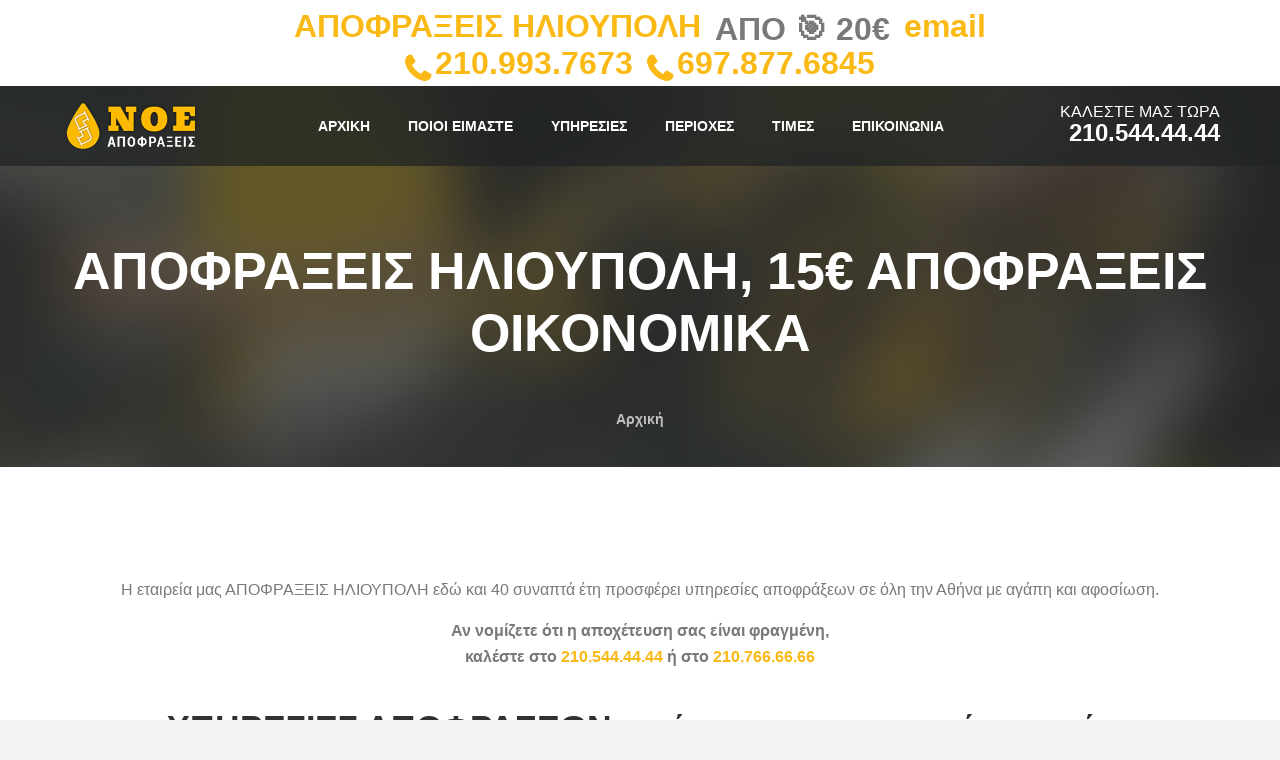

--- FILE ---
content_type: text/html; charset=UTF-8
request_url: https://www.apofraxeisilioupoli.com/%CF%85%CF%80%CE%B7%CF%81%CE%B5%CF%83%CE%B9%CE%B5%CF%82
body_size: 95448
content:
<!DOCTYPE html><!--[if lt IE 7]><html class="no-js lt-ie9 lt-ie8 lt-ie7"><![endif]--><!--[if IE 7]><html class="no-js lt-ie9 lt-ie8"> <![endif]--><!--[if IE 8]><html class="no-js lt-ie9"> <![endif]--><html xmlns="http://www.w3.org/1999/xhtml" itemscope itemtype="https://schema.org/FAQPage" xml:lang="el-GR" lang="el-GR"><head><meta charset="utf-8"><title>ΑΠΟΦΡΑΞΕΙΣ ΗΛΙΟΥΠΟΛΗ, 15€ ΑΠΟΦΡΑΞΕΙΣ ΟΙΚΟΝΟΜΙΚΑ</title><link rel="canonical" href="https://www.apofraxeisilioupoli.com/υπηρεσιες" /><meta name="viewport" content="width=device-width, initial-scale=1">
    <meta name="description" content="Η εταιρεία μας ΑΠΟΦΡΑΞΕΙΣ ΗΛΙΟΥΠΟΛΗ εδώ και 40 συναπτά έτη προσφέρει υπηρεσίες αποφράξεων σε όλη την Αθήνα με αγάπη και αφοσίωση.">
    <meta name="keywords" content="ΚΑΘΑΡΙΣΜΟΙ ΑΠΟΧΕΤΕΥΣΗΣ,ΚΑΘΑΡΙΣΜΟΙ ΑΠΟΧΕΤΕΥΣΕΩΝ,ΚΑΘΑΡΙΣΜΟΣ ΑΠΟΧΕΤΕΥΣΗΣ,ΚΑΘΑΡΙΣΜΟΙ ΑΠΟΧΕΤΕΥΣΗΣ ΑΤΤΙΚΗΣ,ΚΑΘΑΡΙΣΜΟΙ ΑΠΟΧΕΤΕΥΣΕΩΝ ΑΤΤΙΚΗΣ,ΚΑΘΑΡΙΣΜΟΣ ΑΠΟΧΕΤΕΥΣΗΣ ΑΤΤΙΚΗΣ">
    <meta property="og:title" content="ΑΠΟΦΡΑΞΕΙΣ ΗΛΙΟΥΠΟΛΗ, 15€ ΑΠΟΦΡΑΞΕΙΣ ΟΙΚΟΝΟΜΙΚΑ">
    <meta property="og:description" content="Η εταιρεία μας ΑΠΟΦΡΑΞΕΙΣ ΗΛΙΟΥΠΟΛΗ εδώ και 40 συναπτά έτη προσφέρει υπηρεσίες αποφράξεων σε όλη την Αθήνα με αγάπη και αφοσίωση.">
        <meta property="og:image" content="https://www.apofraxeisilioupoli.com/assets/uploads/services-apofraxeis.jpg">
        <meta property="og:url" content="https://www.apofraxeisilioupoli.com/υπηρεσιες">
    <meta name="twitter:title" content="ΑΠΟΦΡΑΞΕΙΣ ΗΛΙΟΥΠΟΛΗ, 15€ ΑΠΟΦΡΑΞΕΙΣ ΟΙΚΟΝΟΜΙΚΑ">
    <meta name="twitter:description" content="Η εταιρεία μας ΑΠΟΦΡΑΞΕΙΣ ΗΛΙΟΥΠΟΛΗ εδώ και 40 συναπτά έτη προσφέρει υπηρεσίες αποφράξεων σε όλη την Αθήνα με αγάπη και αφοσίωση.">
        <meta name="twitter:image" content="https://www.apofraxeisilioupoli.com/assets/uploads/services-apofraxeis.jpg">
        <meta name="twitter:card" content="summary_large_image">
	<link rel="icon" type="image/png" href="https://www.apofraxeisilioupoli.com/assets/uploads/favicon.png ">

          <style>html{font-family:sans-serif;-webkit-text-size-adjust:100%;-ms-text-size-adjust:100%}body{margin:0}article,aside,header,nav,section{display:block}a{background-color:transparent}strong{font-weight:700}h1{margin:.67em 0;font-size:2em}img{border:0}hr{height:0;-webkit-box-sizing:content-box;-moz-box-sizing:content-box;box-sizing:content-box}button,input{margin:0;font:inherit;color:inherit}button{overflow:visible}button{text-transform:none}button{-webkit-appearance:button}button::-moz-focus-inner,input::-moz-focus-inner{padding:0;border:0}input{line-height:normal}*{-webkit-box-sizing:border-box;-moz-box-sizing:border-box;box-sizing:border-box}:after,:before{-webkit-box-sizing:border-box;-moz-box-sizing:border-box;box-sizing:border-box}html{font-size:10px}body{font-family:"Helvetica Neue",Helvetica,Arial,sans-serif;font-size:14px;line-height:1.42857143;color:#333;background-color:#fff}button,input{font-family:inherit;font-size:inherit;line-height:inherit}a{color:#337ab7;text-decoration:none}img{vertical-align:middle}.img-responsive{display:block;max-width:100%;height:auto}hr{margin-top:20px;margin-bottom:20px;border:0;border-top:1px solid #eee}h1,h3,h5{font-family:inherit;font-weight:500;line-height:1.1;color:inherit}h1,h3{margin-top:20px;margin-bottom:10px}h5{margin-top:10px;margin-bottom:10px}h1{font-size:36px}h3{font-size:24px}h5{font-size:14px}p{margin:0 0 10px}.text-right{text-align:right}.text-center{text-align:center}.text-justify{text-align:justify}.text-uppercase{text-transform:uppercase}ol,ul{margin-top:0;margin-bottom:10px}ul ul{margin-bottom:0}.container{padding-right:15px;padding-left:15px;margin-right:auto;margin-left:auto}@media (min-width:768px){.container{width:750px}}@media (min-width:992px){.container{width:970px}}@media (min-width:1200px){.container{width:1170px}}.container-fluid{padding-right:15px;padding-left:15px;margin-right:auto;margin-left:auto}.row{margin-right:-15px;margin-left:-15px}.col-lg-4,.col-lg-8,.col-md-12,.col-md-2,.col-md-3,.col-md-4,.col-md-8,.col-md-9,.col-sm-12,.col-sm-5,.col-sm-6,.col-sm-7,.col-xs-12,.col-xs-3,.col-xs-4,.col-xs-8,.col-xs-9{position:relative;min-height:1px;padding-right:15px;padding-left:15px}.col-xs-12,.col-xs-3,.col-xs-4,.col-xs-8,.col-xs-9{float:left}.col-xs-12{width:100%}.col-xs-9{width:75%}.col-xs-8{width:66.66666667%}.col-xs-4{width:33.33333333%}.col-xs-3{width:25%}@media (min-width:768px){.col-sm-12,.col-sm-5,.col-sm-6,.col-sm-7{float:left}.col-sm-12{width:100%}.col-sm-7{width:58.33333333%}.col-sm-6{width:50%}.col-sm-5{width:41.66666667%}}@media (min-width:992px){.col-md-12,.col-md-2,.col-md-3,.col-md-4,.col-md-8,.col-md-9{float:left}.col-md-12{width:100%}.col-md-9{width:75%}.col-md-8{width:66.66666667%}.col-md-4{width:33.33333333%}.col-md-3{width:25%}.col-md-2{width:16.66666667%}.col-md-pull-8{right:66.66666667%}.col-md-push-4{left:33.33333333%}.col-md-push-2{left:16.66666667%}}@media (min-width:1200px){.col-lg-4,.col-lg-8{float:left}.col-lg-8{width:66.66666667%}.col-lg-4{width:33.33333333%}.col-lg-pull-8{right:66.66666667%}.col-lg-push-4{left:33.33333333%}}.form-control{display:block;width:100%;height:34px;padding:6px 12px;font-size:14px;line-height:1.42857143;color:#555;background-color:#fff;background-image:none;border:1px solid #ccc;border-radius:4px;-webkit-box-shadow:inset 0 1px 1px rgba(0,0,0,.075);box-shadow:inset 0 1px 1px rgba(0,0,0,.075)}.form-control::-moz-placeholder{color:#999;opacity:1}.form-control:-ms-input-placeholder{color:#999}.form-control::-webkit-input-placeholder{color:#999}.form-control::-ms-expand{background-color:transparent;border:0}.form-group{margin-bottom:15px}@media (min-width:768px){.form-inline .form-group{display:inline-block;margin-bottom:0;vertical-align:middle}.form-inline .form-control{display:inline-block;width:auto;vertical-align:middle}}.fade{opacity:0}.nav{padding-left:0;margin-bottom:0;list-style:none}.nav>li{position:relative;display:block}.nav>li>a{position:relative;display:block;padding:10px 15px}.breadcrumb{padding:8px 15px;margin-bottom:20px;list-style:none;background-color:#f5f5f5;border-radius:4px}.breadcrumb>li{display:inline-block}.breadcrumb>li+li:before{padding:0 5px;color:#ccc;content:"/\00a0"}.close{float:right;font-size:21px;font-weight:700;line-height:1;color:#000;text-shadow:0 1px 0 #fff;filter:alpha(opacity=20);opacity:.2}button.close{-webkit-appearance:none;padding:0;background:0 0;border:0}.modal{position:fixed;top:0;right:0;bottom:0;left:0;z-index:1050;display:none;overflow:hidden;-webkit-overflow-scrolling:touch;outline:0}.clearfix:after,.clearfix:before,.container-fluid:after,.container-fluid:before,.container:after,.container:before,.nav:after,.nav:before,.row:after,.row:before{display:table;content:" "}.clearfix:after,.container-fluid:after,.container:after,.nav:after,.row:after{clear:both}@-ms-viewport{width:device-width}@media (max-width:767px){.hidden-xs{display:none!important}}.fa{display:inline-block}@font-face{font-family:rt-icons-2;src:url(https://www.apofraxeisathinas-noe.gr/assets/frontend/fonts/rt-icons-2.eot?wz19bt);src:url(https://www.apofraxeisathinas-noe.gr/assets/frontend/fonts/rt-icons-2.eot?#iefixwz19bt) format('embedded-opentype'),url(https://www.apofraxeisathinas-noe.gr/assets/frontend/fonts/rt-icons-2.ttf?wz19bt) format('truetype'),url(https://www.apofraxeisathinas-noe.gr/assets/frontend/fonts/rt-icons-2.woff?wz19bt) format('woff'),url(https://www.apofraxeisathinas-noe.gr/assets/frontend/fonts/rt-icons-2.svg?wz19bt#rt-icons-2) format('svg');font-weight:400;font-style:normal}[class^=rt-icon2-]{font-family:rt-icons-2!important;speak:none;font-style:normal;font-weight:400;font-variant:normal;text-transform:none;line-height:1;-webkit-font-smoothing:antialiased;-moz-osx-font-smoothing:grayscale}.rt-icon2-cross2:before{content:"\e117"}@font-face{font-family:socicon;src:url(https://www.apofraxeisathinas-noe.gr/assets/frontend/fonts/socicon.eot?xvgs9q);src:url(https://www.apofraxeisathinas-noe.gr/assets/frontend/fonts/socicon.eot?xvgs9q#iefix) format('embedded-opentype'),url(https://www.apofraxeisathinas-noe.gr/assets/frontend/fonts/socicon.woff2?xvgs9q) format('woff2'),url(https://www.apofraxeisathinas-noe.gr/assets/frontend/fonts/socicon.ttf?xvgs9q) format('truetype'),url(https://www.apofraxeisathinas-noe.gr/assets/frontend/fonts/socicon.woff?xvgs9q) format('woff'),url(https://www.apofraxeisathinas-noe.gr/assets/frontend/fonts/socicon.svg?xvgs9q#socicon) format('svg');font-weight:400;font-style:normal}[class*=" socicon-"]{font-family:socicon!important;speak:none;font-style:normal;font-weight:400;font-variant:normal;text-transform:none;line-height:1;-webkit-font-smoothing:antialiased;-moz-osx-font-smoothing:grayscale}.socicon-facebook:before{content:"\e028"}.socicon-google:before{content:"\e034"}.socicon-youtube:before{content:"\e0a5"}@font-face{font-family:FontAwesome;src:url(https://www.apofraxeisathinas-noe.gr/assets/frontend/fonts/fontawesome-webfont.eot?v=4.6.3);src:url(https://www.apofraxeisathinas-noe.gr/assets/frontend/fonts/fontawesome-webfont.eot?#iefix&v=4.6.3) format('embedded-opentype'),url(https://www.apofraxeisathinas-noe.gr/assets/frontend/fonts/fontawesome-webfont.woff2?v=4.6.3) format('woff2'),url(https://www.apofraxeisathinas-noe.gr/assets/frontend/fonts/fontawesome-webfont.woff?v=4.6.3) format('woff'),url(https://www.apofraxeisathinas-noe.gr/assets/frontend/fonts/fontawesome-webfont.ttf?v=4.6.3) format('truetype'),url(https://www.apofraxeisathinas-noe.gr/assets/frontend/fonts/fontawesome-webfont.svg?v=4.6.3#fontawesomeregular) format('svg');font-weight:400;font-style:normal}.fa{font:normal normal normal 14px/1 FontAwesome;font-size:inherit;text-rendering:auto;-webkit-font-smoothing:antialiased;-moz-osx-font-smoothing:grayscale}.fa-clock-o:before{content:"\f017"}.fa-pencil:before{content:"\f040"}.fa-map-marker:before{content:"\f041"}.fa-facebook:before{content:"\f09a"}.fa-google-plus:before{content:"\f0d5"}.fa-youtube:before{content:"\f167"}.breadcrumb{font-size:14px;font-weight:700;text-transform:uppercase}.header_left_logo,.header_right_buttons{white-space:nowrap}.breadcrumb{margin:0;border-radius:0}.breadcrumb{padding:0;background-color:transparent;color:inherit}.breadcrumb>li{padding:0}.breadcrumb>li:last-child{padding-right:0}.breadcrumb>li+li:before{content:"/";padding:0 13px}.form-control,input[type=text]{height:60px;background-color:transparent;border-radius:5px;box-shadow:none;color:#2f3233;font-size:16px;line-height:30px;font-weight:300;border:1px solid #ccc;padding:14px 30px}.form-group{position:relative}.form-group{margin-bottom:20px}.form-control:-moz-placeholder{color:#a0a0a0;font-style:italic;text-transform:uppercase;font-size:14px}.form-control::-moz-placeholder{color:#a0a0a0;font-style:italic;text-transform:uppercase;font-size:14px}.form-control:-ms-input-placeholder{color:#a0a0a0;font-style:italic;text-transform:uppercase;font-size:14px}.form-control::-webkit-input-placeholder{color:#a0a0a0;font-style:italic;text-transform:uppercase;font-size:14px}html{overflow:visible}html{position:relative}button.close{margin-top:4px}body,html{font-size:16px}html{width:100%;height:100%}body{font-family:'Open Sans',sans-serif;font-weight:300;line-height:1.625rem;background-color:#f2f2f2}h1,h3,h5{font-weight:700;line-height:1.2;word-break:break-word;margin-top:1.1em;margin-bottom:.8em}h3:last-child,p:last-child{margin-bottom:0}h1{font-size:52px}h3{font-size:32px}h5{font-size:20px}h1:first-child,h3:first-child,h5:first-child{margin-top:0}p{margin-bottom:15px}img{max-width:100%}hr{border:none}.list1.no-bullets li:before{display:none}.list1 li:before{content:"\f0da";font-size:12px}img{height:auto}a{text-decoration:none}hr{height:1px;margin-left:0;margin-right:0;background-color:#ccc}input::-webkit-inner-spin-button,input::-webkit-outer-spin-button{-webkit-appearance:none}.list1 li:before{color:#fab915;font-family:FontAwesome}ol,ul{padding-left:30px;margin-bottom:20px}ul.list1{list-style:none;padding:0}.list1 li{position:relative;padding:9px 0 10px 20px;border-bottom:1px solid rgba(0,0,0,.1)}@media (min-width:992px){.list1 li{padding-top:10px;padding-bottom:10px}}.list1.no-bullets li{padding-left:0}.list1 li:first-child{border-top:1px solid rgba(0,0,0,.1)}.list1 li:before{position:absolute;left:0;top:10px;width:7px;height:7px}.theme_button,button{position:relative;font-size:14px;text-transform:uppercase;font-weight:700;padding:23px 35px;line-height:1;display:inline-block;text-align:center;color:#fab915;background-color:#2f3233;border-radius:30px;border:none;z-index:1}@media (min-width:1200px){.theme_button,button{padding-right:45px;padding-left:45px}}.theme_button{margin-bottom:20px;margin-right:16px}.theme_button:last-child{margin-bottom:0;margin-right:0}.no_bg_button{background-color:transparent!important;border-color:transparent}.form-inline .theme_button,.form-inline [type=submit]{margin-bottom:0}.sf-menu a,.small-text{text-transform:uppercase}.section_padding_top_10>[class*=container]{padding-top:10px}.section_padding_top_15>[class*=container]{padding-top:15px}.section_padding_top_100>[class*=container]{padding-top:100px}.section_padding_bottom_10>[class*=container]{padding-bottom:10px}.section_padding_bottom_15>[class*=container]{padding-bottom:15px}.section_padding_bottom_100>[class*=container]{padding-bottom:100px}@media (max-width:1200px){.section_padding_top_100>[class*=container]{padding-top:75px}.section_padding_bottom_100>[class*=container]{padding-bottom:75px}}[class*=col-]{margin-top:10px;margin-bottom:10px}.columns_margin_0 [class*=col-]{margin-top:0;margin-bottom:0}.table_section .row{min-width:100%;height:100%}@media (max-width:767px){aside{margin-top:60px!important}}@media (min-width:992px){.table_section.table_section_md .row{display:table;width:calc(100% + 30px)}.table_section.table_section_md>[class*=container]>.row>[class*=col-]{display:table-cell;vertical-align:middle;float:none}.container-fluid{padding-right:30px;padding-left:30px}}#box_wrapper{-ms-flex-direction:column;-webkit-box-orient:vertical;-webkit-box-direction:normal}@media (min-width:1200px){.container-fluid{padding-right:60px;padding-left:60px}}.parallax{background-size:cover}.parallax{position:relative}.parallax{background-attachment:fixed;background-position:50% 0;background-repeat:no-repeat}@media (max-width:767px){.parallax{background-size:auto auto}}.parallax.ds:after{background-color:#2f3233;opacity:.9}.parallax>*{z-index:4;position:relative}.parallax:after,.parallax:before{content:'';display:block;position:absolute;top:0;left:0;right:0;bottom:0;z-index:3}.overflow_hidden{position:relative}.parallax:after,.parallax:before{opacity:.8}.preloader{position:fixed;top:0;left:0;right:0;bottom:0;background:rgba(255,255,255,.99);z-index:13000;height:100%}.preloader_image{width:100px;height:100px;position:absolute;left:50%;top:50%;background:url(https://www.apofraxeisathinas-noe.gr/assets/frontend/img/preloader.gif) 50% 50% no-repeat;margin:-50px 0 0 -50px}@media all and (-ms-high-contrast:none),(-ms-high-contrast:active){.preloader_image{background:url(https://www.apofraxeisathinas-noe.gr/assets/frontend/img/preloader.gif) 50% 50% no-repeat}}#box_wrapper,#canvas{overflow:hidden;position:relative;min-height:100vh}#box_wrapper>section{clear:both}#box_wrapper{display:-webkit-box;display:-ms-flexbox;display:flex;flex-direction:column}.clearfix{clear:both}.rounded{border-radius:3px}.overflow_hidden{overflow:hidden;z-index:1}.with_padding{padding:20px}@media (min-width:400px){.with_padding{padding:30px}}.with_background{background-color:#f2f2f2}.bottom_color_border{border-bottom:3px solid #fab915}.big{font-size:32px;font-weight:500;line-height:1}.highlight{color:#fab915;border-color:#fab915}.greylinks a{color:#787a7a}.thin{font-weight:100}.bold{font-weight:700}.main_bg_color{color:#fff}.main_bg_color{background-color:#fab915}.divider_60_2{width:60px;height:2px}.item-media img{width:auto}.margin_0{margin:0!important}.bottommargin_0{margin-bottom:0!important}.rightpadding_5{padding-right:5px}.display_table{display:table;min-width:100%;height:100%;margin-left:auto;margin-right:auto;border-collapse:collapse}.display_table_cell{display:table-cell;vertical-align:middle;float:none;overflow:hidden;zoom:1;box-sizing:border-box}@media (min-width:992px){.text-md-left{text-align:left}}.small-text{font-weight:400;font-size:12px}.content-justify{display:-webkit-box;display:-ms-flexbox;display:flex;-ms-flex-wrap:wrap;flex-wrap:wrap;-webkit-box-pack:justify;-ms-flex-pack:justify;justify-content:space-between}.inline-content{margin-right:-7px;margin-left:-7px}.inline-content>*{vertical-align:middle;display:inline-block;margin-right:7px;margin-bottom:0;margin-left:7px}.vertical-item.post .item-content{padding-top:0}.vertical-item.content-padding .item-content{padding:25px 20px}@media (min-width:400px){.vertical-item.content-padding .item-content{padding:25px 30px}}.item-media{position:relative;overflow:hidden}.logo{font-size:24px}.header_darkgrey{color:#fff;background-color:#212324}.header_darkgrey a[class*=socicon-]{color:#fff}.logo{display:inline-block;word-break:break-word;position:relative;z-index:2;padding:5px 0}#search_modal .theme_button{padding:0}.logo img{max-width:200px}#search_modal,.header_darkgrey .logo{color:#fff}.page_header{top:0;left:0;right:0;position:relative;z-index:1000;margin:0;padding:0;height:auto}.page_header [class*=display_table_cell]{overflow:visible}.page_header [class*=col-]{min-height:0}@media (max-width:1599px){.page_header .header_right_buttons h5{font-size:16px}.page_header .header_right_buttons .big{font-size:24px}}#search_modal .search-form{margin:0 0 0 60px;border-bottom:1px solid rgba(255,255,255,.1)}#search_modal .form-control{border:none;background-color:transparent;height:50px;color:#fff;width:100%}#search_modal .form-control:-moz-placeholder{color:rgba(255,255,255,.8);opacity:1}#search_modal .form-control::-moz-placeholder{color:rgba(255,255,255,.8);opacity:1}#search_modal .form-control:-ms-input-placeholder{color:rgba(255,255,255,.8)}#search_modal .form-control::-webkit-input-placeholder{color:rgba(255,255,255,.8)}#search_modal .close{padding:14px 14px 13px;position:absolute;min-width:0;color:#fff;text-shadow:none;opacity:1}.page_header:after,.page_header:before{content:'';display:block;clear:both}.header_left_logo{padding:0 15px;overflow:visible}.header_mainmenu{overflow:visible;width:10000px;padding:0 15px}.header_right_buttons{padding:0 15px;text-align:right;overflow:visible}body:after{content:'';position:fixed;top:0;left:0;right:0;bottom:0;background-color:rgba(0,0,0,.5);z-index:1001;visibility:hidden;opacity:0}body{position:relative;left:0}.container{max-width:100%}@media (max-width:767px){.container{max-width:500px}}.ls{background-color:#fff;color:#787a7a}.ls h3{color:#2f3233}.ls h3 a{color:inherit}.ls .main_bg_color{color:#fff}.ls a{color:#fab915}.ls .highlight{color:#fab915;border-color:#fab915}.ls .greylinks a{color:#787a7a}.ls .highlightlinks a{color:#fab915}.ds{background-color:#2f3233;color:#bfbfbf}.ds.parallax{color:rgba(255,255,255,.8)}.ds h1{color:#fff}.ds a{color:#fff}.ds .greylinks a{color:#bfbfbf}.page_topline{font-size:14px;font-weight:400;line-height:30px;position:relative;z-index:1001}.page_topline i{vertical-align:middle;display:inline-block}.page_breadcrumbs.parallax{background-image:url(https://www.apofraxeisathinas-noe.gr/assets/frontend/img/parallax/top.jpg)}.page_breadcrumbs.parallax:after{opacity:.75}.sf-menu a{font-size:14px}.sf-menu a{font-weight:700}@media (min-width:992px){.mainmenu_wrapper,.sf-menu li{position:relative}.sf-menu,.sf-menu ul{margin:0;padding:0;list-style:none}.sf-menu li>ul{position:absolute;display:none;top:100%;z-index:99}.sf-menu a{display:block}.sf-menu a{position:relative;text-align:center;padding:5px 10px;text-decoration:none;zoom:1;color:#2f3233}.sf-menu>li{white-space:nowrap;display:inline-block;position:relative;vertical-align:middle;margin:0 -2px}.sf-menu>li:first-child{margin-left:0}.sf-menu>li:last-child{margin-right:0}.sf-menu ul li>a:before{content:"";position:absolute;top:0;left:50%;width:54%;height:1px;-webkit-transform:translateX(-50%);transform:translateX(-50%);background-color:#ccc}.sf-menu ul li:first-child>a:before{display:none}.sf-menu>li>a{padding:27px 0}.sf-menu li>ul,.sf-menu>li .mega-menu{margin-top:10px;text-align:left;list-style:none;padding:20px 0;box-shadow:0 1px 5px rgba(0,0,0,.1);min-width:10em;border-radius:0 0 3px 3px;background:linear-gradient(to top,#fab915 3px,#fff 3px)}.sf-menu>li .mega-menu ul{background:#fff}.sf-menu ul a{padding-left:30px;padding-right:50px}}@media (min-width:992px) and (min-width:1600px){.sf-menu ul a{padding-right:40px;padding-left:40px}}@media (min-width:992px){.sf-menu .mega-menu ul{box-shadow:none;padding:0}.sf-menu .mega-menu ul a{padding-left:0;padding-right:0}.sf-menu ul ul{margin-top:0}.header_darkgrey .sf-menu ul li>a:before{background-color:#565959}.header_darkgrey .sf-menu li>ul,.header_darkgrey .sf-menu>li .mega-menu{background:linear-gradient(to top,#fab915 3px,#2f3233 3px)}.header_darkgrey .sf-menu li>ul a,.header_darkgrey .sf-menu>li .mega-menu a{color:#fff}.header_darkgrey .sf-menu>li .mega-menu ul{background:#2f3233}.header_darkgrey .sf-menu>li>a{color:#fff}.sf-menu>li>a{margin-left:2px;margin-right:2px}[class*=container] .sf-menu>li:first-child>a{margin-left:0}[class*=container] .sf-menu>li:last-child>a{margin-right:0}}@media (min-width:992px) and (max-width:1199px){.sf-menu>li>a{margin-left:15px;margin-right:15px}}@media (min-width:1200px){.sf-menu>li>a{margin-left:19px;margin-right:19px}}@media (max-width:991px){.toggle_menu{position:absolute;top:50%;left:50%;margin-left:-30px;margin-top:-30px;width:60px;height:60px;z-index:1001;visibility:visible}}@media (max-width:991px) and (max-width:767px){.toggler_xs_right .toggle_menu{right:0;left:auto}}@media (max-width:991px){.toggle_menu span,.toggle_menu span:after,.toggle_menu span:before,.toggle_menu:before{display:block;width:30px;position:absolute;background-color:#fff;content:'';left:0;-webkit-transform:rotate(0);transform:rotate(0);height:2px}.toggle_menu span,.toggle_menu:before{left:15px;top:50%}.toggle_menu span:before{opacity:1;top:-8px}.toggle_menu span:after{opacity:1;top:8px}.mainmenu_wrapper,.sf-menu{position:fixed;top:0;left:0;bottom:0}.sf-menu{text-align:left}.mainmenu_wrapper{visibility:hidden;z-index:10;right:0;background-color:transparent;opacity:0}.sf-menu{overflow:auto;background-color:#2f3233;padding:20px 30px 20px 10px;right:100%;font-size:1.1em;text-transform:uppercase;font-weight:400;word-wrap:break-word;opacity:0}.sf-menu a,.sf-menu>li>a{color:#fff}.sf-menu ul{list-style:none;padding-left:10px}.sf-menu ul li a{display:block;padding:10px;font-weight:300;font-size:16px;text-transform:none}.sf-menu ul li a:before{content:'-';padding-right:5px}.sf-menu ul ul li a:before{content:'--';padding-right:5px}}@media screen and (min-width:992px){.mainmenu_wrapper ul .mega-menu .mega-menu-col{padding:0}.mainmenu_wrapper ul .mega-menu .mega-menu-col a{padding-right:30px;padding-left:30px}.mainmenu_wrapper ul .mega-menu ul{min-width:auto;border:none}.mainmenu_wrapper .mega-menu{display:none;position:absolute;width:940px;top:100%;z-index:10}.mainmenu_wrapper .mega-menu-row{position:static;display:table;table-layout:fixed}.mainmenu_wrapper .mega-menu-row ul{position:static;display:block;border-top:none}.mainmenu_wrapper .mega-menu-col{display:table-cell;width:2000px;padding:0 20px;border-left:1px solid #ccc}.mainmenu_wrapper .mega-menu-col:first-child{border-left:none}.header_darkgrey .mainmenu_wrapper .mega-menu-col{border-left-color:#565959}}@media screen and (min-width:1200px){.mainmenu_wrapper .mega-menu{width:1140px}.mainmenu_wrapper ul .mega-menu ul{min-width:10em}}@media screen and (max-width:991px){.mainmenu_wrapper .mega-menu{position:static}}.entry-meta{font-weight:400}.entry-header{margin-bottom:20px}.entry-title:last-child{margin-bottom:0}.entry-title{line-height:1.2}.entry-meta+.entry-title{margin-top:5px}h3.entry-title{font-size:24px;margin-bottom:.5em}.entry-content:after,.entry-content:before{display:block;clear:both;content:'';width:0;height:0}.format-chat .entry-content p{padding:7px 0;margin-bottom:0}.widget li,.widget-title,.widget>h3,.widget_search .form-inline,.widget_search form{position:relative}.widget-title,.widget>h3{font-size:20px;font-weight:600;margin-bottom:25px}.widget-title+hr,.widget>h3+hr{margin-top:-10px}.widget:after,.widget:before{display:block;content:'';clear:both}.widget ul{list-style:none;padding:0;margin:0}.widget_search .form-inline .form-control{width:100%;margin:0}.widget_search .form-inline .form-group{display:inline-block;vertical-align:top;position:relative}.widget_search [type=text]{padding-right:50px;width:100%}.widget_search .form-group+.theme_button{font-size:0;letter-spacing:0;padding:0;margin:0;position:absolute;right:0;top:0;height:60px;width:60px;line-height:60px;border:none;box-shadow:none;overflow:hidden;border-radius:0 5px 5px 0}.widget_search .form-group+.theme_button:before{font-size:14px;content:"\f002";font-weight:300;font-family:FontAwesome}#messages_modal .fw-messages-wrap{position:absolute;left:50%;top:10%;margin-left:-150px;width:300px}a[class*=socicon-]:before{font-family:socicon;font-size:14px;line-height:1}a.social-icon{font-size:0;line-height:0;display:inline-block;text-align:center;vertical-align:middle}a.social-icon+a.social-icon{margin-left:18px}a.social-icon{color:#b2b2b2}.text-white{color:#fff}body{font-family:Roboto,'Open Sans',sans-serif}@media (min-width:992px){.sf-menu li.mega-menu-col{white-space:normal}}.breadcrumb{text-transform:none}.sf-menu li ul a{text-transform:none}.mega-menu-img{width:100%}h3{font-size:28px}.header_darkgrey a[class*='socicon-']{color:#b2b2b2}.page_topline{z-index:9}@media (max-width:768px){h1{font-size:32px}}.container h3,.container h1{clear:both}</style>
      <style media="screen">

.highlighted-text {
    border: 3px dashed #fab915;
    border-radius: 4px;
    padding: 15px;
    font-weight: bold;
    color: #a97c00;
    background: #efefef;
}
@media (min-width:1200px){
  .col-lg-3 {
      width: 25%;
  }
}
@media (min-width:992px){
    .col-md-3 {
    width: 25%;
    }
    .col-md-4 {
    width: 33.33333333%;
    }
    .col-md-6 {
    width: 50%;
    }

    .col-md-8 {
        width: 66.66666667%;
    }
  .col-md-12,.col-md-2,.col-md-8{float:left}.col-md-12{width:100%}.col-md-8{width:66.66666667%}.col-md-2{width:16.66666667%}

  .col-md-1, .col-md-10, .col-md-11, .col-md-12, .col-md-2, .col-md-3, .col-md-4, .col-md-5, .col-md-6, .col-md-7, .col-md-8, .col-md-9 {
  float: left;
}
}
.panel-heading .panel-title>a.no-transform{
  text-transform: none;
  font-size: 15px;
}
</style>

</head>

<body>
	<!--[if lt IE 9]>
		<div class="bg-danger text-center">Χρησιμοποιείτε <strong>παλιό browser</strong>. Παρακαλούμε ενημερώστε τον browser σας για καλύτερη εμπειρία περιήγησης.</div>
	<![endif]-->
	<div class="preloader">
		<div class="preloader_image"></div>
	</div>

	<div class="modal" tabindex="-1" role="dialog" aria-labelledby="search_modal" id="search_modal"> <button type="button" class="close" data-dismiss="modal" aria-label="Close">
		<span aria-hidden="true">
			<i class="rt-icon2-cross2"></i>
		</span>
	</button>
		<div class="widget widget_search">
			<form method="get" class="searchform search-form form-inline" action="./">
				<div class="form-group bottommargin_0"> <input type="text" value="" name="search" class="form-control" placeholder="Search keyword" id="modal-search-input"> </div> <button type="submit" class="theme_button no_bg_button">Search</button> </form>
		</div>
	</div>
	<div class="modal fade" tabindex="-1" role="dialog" id="messages_modal">
		<div class="fw-messages-wrap ls with_padding">

		</div>
	</div>

		<div id="canvas">
		<div id="box_wrapper">
			<section class="page_topline ls table_section table_section_md section_padding_top_10 section_padding_bottom_10">

			</section>
			<header class="page_header header_darkgrey header_transparent tall_header toggler_xs_right columns_margin_0">
        <section class="page_topline ls table_section table_section_md section_padding_top_10">
            

			<!-- template sections -->
<div class="container-fluid">
	<div class="row"><div class="col-md-8 col-sm-12 text-center"><div class="inline-content"><span><a href="https://www.apofraxeisilioupoli.com/" class="big bold">ΑΠΟΦΡΑΞΕΙΣ ΗΛΙΟΥΠΟΛΗ</a></span><span class="big bold">ΑΠΟ 🎯 20€</span><span><a href="mailto:info@apofraxeisilioupoli.com" class="big bold">email</a></span><span><i class="fa fa-phone highlight big bold rightpadding_5"></i><a href="tel:2109937673" class="big bold">210.993.7673</a></span><span><i class="fa fa-phone highlight big bold rightpadding_5"></i><a href="tel:6978776845" class="big bold">697.877.6845</a></span></div></div></div>
  </div>
</section>

				<div class="container-fluid">
					<div class="row">
						<div class="col-sm-12 display_table">
							<div class="header_left_logo display_table_cell"> <a href="https://www.apofraxeisilioupoli.com/"  class="logo top_logo">
           <img class="lazy" data-src="https://www.apofraxeisilioupoli.com/assets/uploads/apofraxeisilioupoli-logo.png" alt="ΑΠΟΦΡΑΞΕΙΣ ΗΛΙΟΥΠΟΛΗ">
                    </a> </div>
							<div class="header_mainmenu display_table_cell text-center">
								<nav class="mainmenu_wrapper">
									<ul class="mainmenu nav sf-menu">
										<li> <a href="https://www.apofraxeisilioupoli.com/" title="ΑΡΧΙΚΗ">ΑΡΧΙΚΗ</a>

										</li>
                    <li> <a href="https://www.apofraxeisilioupoli.com/ποιοι-είμαστε-αποφράξεις-Αθήνα-ΝΩΕ" title="ΠΟΙΟΙ ΕΙΜΑΣΤΕ">ΠΟΙΟΙ ΕΙΜΑΣΤΕ</a></li>
										<li> <a href="https://www.apofraxeisilioupoli.com/υπηρεσιες">ΥΠΗΡΕΣΙΕΣ</a>
                                                                                          <div class="mega-menu">
                          <ul class="mega-menu-row">
                            <li class="mega-menu-col">
                              <ul class="row">
                                                                                                      <li class="text-center col-sm-6 col-md-12 col-xs-12">
                                    <a href="https://www.apofraxeisilioupoli.com/υπηρεσιες/αποφραξεις-αποχετευσεων-υδροβολη">
                                      
                                        <img class="img-responsive mega-menu-img img-rounded lazy" data-src="https://www.apofraxeisilioupoli.com/assets/uploads/medium/piestiko-katharismos-apofraxeis-stergios.jpg" alt="Αποφράξεις με υδροβολή Αθήνα 40€">
                                      
                                        Αποφράξεις με υδροβολή Αθήνα 40€                                     
                                    </a>
                                    <div class="clearfix">

                                    </div>
                                   </li>
                                                                                                      <li class="text-center col-sm-6 col-md-12 col-xs-12">
                                    <a href="https://www.apofraxeisilioupoli.com/υπηρεσιες/καθαρισμος-φρεατιων-υδροσυλλογης">
                                      
                                        <img class="img-responsive mega-menu-img img-rounded lazy" data-src="https://www.apofraxeisilioupoli.com/assets/uploads/medium/ΑΠΟΦΡΑΞΗΦΡΕΑΤΙΟΥΗΛΙΟΥΠΟΛΗ.jpg" alt="Αποφράξεις φρεατίων Ηλιούπολη">
                                      
                                        Αποφράξεις φρεατίων Ηλιούπολη                                     
                                    </a>
                                    <div class="clearfix">

                                    </div>
                                   </li>
                                                                </ul>
                            </li>
                            <li class="mega-menu-col">
                              <ul class="row">
                                                                                                      <li class="text-center  col-sm-6 col-md-12 col-xs-12">
                                    <a href="https://www.apofraxeisilioupoli.com/υπηρεσιες/αλλοι-τροποι-καθαρισμου-αποφραξης-αποχετευσης.">
                                      
                                        <img class="img-responsive mega-menu-img img-rounded lazy" data-src="https://www.apofraxeisilioupoli.com/assets/uploads/medium/apofraxeis-rizokoptika.jpg" alt="Άλλοι τρόποι καθαρισμού και απόφραξης με ριζοκοπτικά">
                                      
                                        Άλλοι τρόποι καθαρισμού και απόφραξης με ριζοκοπτικά                                      
                                    </a>
                                    <div class="clearfix">

                                    </div>
                                   </li>
                                                                                                      <li class="text-center  col-sm-6 col-md-12 col-xs-12">
                                    <a href="https://www.apofraxeisilioupoli.com/υπηρεσιες/μηνιαια-συντηρηση-αποχετευσης">
                                      
                                        <img class="img-responsive mega-menu-img img-rounded lazy" data-src="https://www.apofraxeisilioupoli.com/assets/uploads/medium/miniaia-syntirisi-apoxetefsi.jpg" alt="Συντηρήσεις αποχέτευσης με τον μήνα">
                                      
                                        Συντηρήσεις αποχέτευσης με τον μήνα                                      
                                    </a>
                                    <div class="clearfix">

                                    </div>
                                   </li>
                                                                </ul>
                            </li>
                            <li class="mega-menu-col">
                              <ul class="row">
                                                                                                      <li class="text-center  col-sm-6 col-md-12 col-xs-12">
                                    <a href="https://www.apofraxeisilioupoli.com/υπηρεσιες/αποφραξεις-ελεγχος-καμερα">
                                      
                                        <img class="img-responsive mega-menu-img img-rounded lazy" data-src="https://www.apofraxeisilioupoli.com/assets/uploads/medium/ΕΛΕΓΧΟΣΚΑΜΕΡΑΗΛΙΟΥΠΟΛΗ.jpg" alt="Έλεγχος αποχέτευσης με Κάμερα Ηλιούπολη">
                                      
                                        Έλεγχος αποχέτευσης με Κάμερα Ηλιούπολη                                     
                                    </a>
                                    <div class="clearfix">

                                    </div>
                                   </li>
                                                                                                      <li class="text-center  col-sm-6 col-md-12 col-xs-12">
                                    <a href="https://www.apofraxeisilioupoli.com/υπηρεσιες/αντλησεις-υδατων">
                                      
                                        <img class="img-responsive mega-menu-img img-rounded lazy" data-src="https://www.apofraxeisilioupoli.com/assets/uploads/medium/antlisi-ydaton.jpg" alt="Αντλήσεις υδάτων Ηλιούπολη">
                                      
                                        Αντλήσεις υδάτων Ηλιούπολη                                     
                                    </a>
                                    <div class="clearfix">

                                    </div>
                                   </li>
                                                                </ul>
                            </li>
                            <li class="mega-menu-col">
                              <ul class="row">
                                                                                                      <li class="text-center  col-sm-6 col-md-12 col-xs-12">
                                    <a href="https://www.apofraxeisilioupoli.com/υπηρεσιες/πλυσιμο-αναρροφηση-στεγανων-αντλιοστασιων">
                                      
                                        <img class="img-responsive mega-menu-img img-rounded lazy" data-src="https://www.apofraxeisilioupoli.com/assets/uploads/medium/katharismos-antliostasia.jpg" alt="Πλύσιμο αντλιοστασίων">
                                      
                                        Πλύσιμο αντλιοστασίων                                      
                                    </a>
                                    <div class="clearfix">

                                    </div>
                                   </li>
                                                                                                  </ul>
                            </li>
                          </ul>
                        </div>
                    
										</li>

										<li> <a href="https://www.apofraxeisilioupoli.com/περιοχες">ΠΕΡΙΟΧΕΣ</a>
                                            <div class="mega-menu">
                        <ul class="mega-menu-row">

                          <li class="mega-menu-col">
                            <ul class="row">
                              <li class="text-center  col-sm-6 col-md-12 col-xs-12"> <a href="https://www.apofraxeisilioupoli.com/περιοχες/αποφραξεις-αθηνα-κεντρο">
                                <img
                                  class="img-responsive mega-menu-img img-rounded lazy"
                                  data-src="https://www.apofraxeisilioupoli.com/assets/uploads/medium/apofraxeis-Athina_2.jpg"
                                  alt="Συνεργείο υδρορροών Αθήνα Κέντρο">Αθήνα Κέντρο</a></li>
                              <li class="text-center  col-sm-6 col-md-12 col-xs-12"> <a href="https://www.apofraxeisilioupoli.com/περιοχες/αποφραξεις-ανατολικα-προαστια">
                                <img
                                  class="img-responsive mega-menu-img img-rounded lazy"
                                  data-src="https://www.apofraxeisilioupoli.com/assets/uploads/medium/apofraxeis-anatoliki-attiki.jpg"
                                  alt="Καθαρισμοί φρεατίων Ανατολική Αττική">Ανατολική Αττική</a></li>
                            </ul>
                          </li>
                          <li class="mega-menu-col">
                            <ul class="row">
                               <li class="text-center  col-sm-6 col-md-12 col-xs-12"> <a href="https://www.apofraxeisilioupoli.com/περιοχες/αποφραξεις-βορεια-προαστια">
                                <img
                                  class="img-responsive mega-menu-img img-rounded lazy"
                                  data-src="https://www.apofraxeisilioupoli.com/assets/uploads/medium/apofraxeis-voreia-proastia.jpg"
                                  alt="Διάγνωση με κάμερα Βόρεια Προάστια">Βόρεια Προάστια</a> </li>
                                <li class="text-center  col-sm-6 col-md-12 col-xs-12"> <a href="https://www.apofraxeisilioupoli.com/περιοχες/αποφραξεις-δυτικα-προαστια">
                                 <img
                                      class="img-responsive mega-menu-img img-rounded lazy"
                                      data-src="https://www.apofraxeisilioupoli.com/assets/uploads/medium/apofraxeis-dytika-proastia.jpg"
                                      alt="Αντλήσεις υδάτων Δυτικά Προάστια">Δυτικά Προάστια</a> </li>
			       <li class="text-center  col-sm-6 col-md-12 col-xs-12"> <a href="https://www.apofraxeisilioupoli.com/περιοχες/αποφραξεις-νοτια-προαστια">
                                <img
                                  class="img-responsive mega-menu-img img-rounded lazy"
                                  data-src="https://www.apofraxeisilioupoli.com/assets/uploads/medium/apofraxeis-notia-proastia.jpg"
                                  alt="Καθαρισμοί σωληνώσεων Νότια Προάστια">Νότια Προάστια</a> </li>
                            </ul>
                          </li>
                          <li class="mega-menu-col">
                            <ul class="row">
			      <li class="text-center  col-sm-6 col-md-12 col-xs-12"> <a href="https://www.apofraxeisilioupoli.com/περιοχες/αποφραξεις-πειραιας">
                                <img
                                  class="img-responsive mega-menu-img img-rounded lazy"
                                  data-src="https://www.apofraxeisilioupoli.com/assets/uploads/medium/apofraxeis-piraias.jpg"
                                  alt="Συντηρήσεις πολυκατοικιών Πειραιάς">Πειραιάς</a> </li>
			      <li class="text-center  col-sm-6 col-md-12 col-xs-12"> <a href="https://www.apofraxeisilioupoli.com/περιοχες/αποφραξεις-υπολοιπο-αττικης-δυτικη-αττικη">
                                <img
                                  class="img-responsive mega-menu-img img-rounded lazy"
                                  data-src="https://www.apofraxeisilioupoli.com/assets/uploads/medium/apofraxeis-ypoloipo-attikis.jpg"
                                  alt="Έλεγχος με κάμερα Δυτική Αττική">Δυτική Αττική</a> </li>
                              </ul>
                          </li>
                          <li class="mega-menu-col">
                            <ul class="row">
                              <li class="text-center col-sm-6 col-md-12 col-xs-12"><a href="https://www.apofraxeisilioupoli.com/%CF%80%CE%B5%CF%81%CE%B9%CE%BF%CF%87%CE%B5%CF%82/%CE%B1%CF%80%CE%BF%CF%86%CF%81%CE%B1%CE%BE%CE%B5%CE%B9%CF%82-%CE%B1%CE%B8%CE%B7%CE%BD%CE%B1-%CE%BA%CE%B5%CE%BD%CF%84%CF%81%CE%BF" title="Συντηρήσεις αποχέτευσης Αθήνα">Αθήνα</a></li>
							  <li class="text-center col-sm-6 col-md-12 col-xs-12"><a href="https://www.apofraxeisilioupoli.com/περιοχες/αποφραξεις-αργυρουπολη" title="Συντηρήσεις αποχέτευσης Αργυρούπολη">Αργυρούπολη</a></li>
							  <li class="text-center col-sm-6 col-md-12 col-xs-12"><a href="https://www.apofraxeisilioupoli.com/περιοχες/αποφραξεις-αιγαλεω" title="Συντηρήσεις αποχέτευσης Αιγάλεω">Αιγάλεω</a></li>
							  <li class="text-center col-sm-6 col-md-12 col-xs-12"><a href="https://www.apofraxeisilioupoli.com/περιοχες/αποφραξεις-βυρωνας" title="Συντηρήσεις αποχέτευσης Βύρωνας">Βύρωνας</a></li>
							  <li class="text-center col-sm-6 col-md-12 col-xs-12"><a href="https://www.apofraxeisilioupoli.com/περιοχες/αποφραξεις-γλυφαδα" title="Συντηρήσεις αποχέτευσης Γλυφάδα">Γλυφάδα</a></li>
							  <li class="text-center col-sm-6 col-md-12 col-xs-12"><a href="https://www.apofraxeisilioupoli.com/" title="Συντηρήσεις αποχέτευσης Ηλιούπολη">Ηλιούπολη</a></li>
							  <li class="text-center col-sm-6 col-md-12 col-xs-12"><a href="https://www.apofraxeisilioupoli.com/περιοχες/αποφραξεις-κηφισια" title="Συντηρήσεις αποχέτευσης Κηφισιά">Κηφισιά</a></li>
							  <li class="text-center col-sm-6 col-md-12 col-xs-12"><a href="https://www.apofraxeisilioupoli.com/περιοχες/αποφραξεις-κορωπι" title="Συντηρήσεις αποχέτευσης Κορωπί">Κορωπί</a></li>
							  <li class="text-center col-sm-6 col-md-12 col-xs-12"><a href="https://www.apofraxeisilioupoli.com/περιοχες/αποφραξεις-περιστερι" title="Συντηρήσεις αποχέτευσης Περιστέρι">Περιστέρι</a></li>
							</ul> 
                          </li>

                        </ul>
                      </div>
										</li>
										<li> <a href="https://www.apofraxeisilioupoli.com/timokatalogos-apofraxeis">ΤΙΜΕΣ</a></li>

										<li> <a href="https://www.apofraxeisilioupoli.com/epikoinonia">ΕΠΙΚΟΙΝΩΝΙΑ</a></li>
									</ul>
								</nav>

							<span class="toggle_menu"><span></span></span>
							</div>
							<div class="header_right_buttons display_table_cell text-right hidden-xs">
								<h5 class="thin text-uppercase margin_0">ΚΑΛΕΣΤΕ ΜΑΣ ΤΩΡΑ</h5> <a href="tel:210 544 44 44" class="big text-white bold">210.544.44.44</a> </div>
						</div>
					</div>
				</div>
			</header>

  <section class="page_breadcrumbs ds parallax section_padding_top_15 section_padding_bottom_15" style="background-position: 50% 1px;">
				<div class="container">
					<div class="row pt3">
						<div class="col-sm-12 text-center">                                                     
							<h1>ΑΠΟΦΡΑΞΕΙΣ ΗΛΙΟΥΠΟΛΗ, 15€ ΑΠΟΦΡΑΞΕΙΣ ΟΙΚΟΝΟΜΙΚΑ</h1>
							<ol class="breadcrumb greylinks">
								<li> <a href="https://www.apofraxeisilioupoli.com/">
							Αρχική
						</a> </li>
                                                              							</ol>
						</div>
					</div>
				</div>
			</section>
    <section class="ls page_portfolio section_padding_top_100 section_padding_bottom_100">
				<div class="container">
					<div class="isotope_container isotope row masonry-layout columns_margin_bottom_20" style="position: relative; height: 821.284px;">
                        <div class="col-md-12">
              <p style="text-align: center;">Η εταιρεία μας ΑΠΟΦΡΑΞΕΙΣ ΗΛΙΟΥΠΟΛΗ εδώ και 40 συναπτά έτη προσφέρει υπηρεσίες αποφράξεων σε όλη την Αθήνα με αγάπη και αφοσίωση.</p>

<p style="text-align: center;"><strong>Αν νομίζετε ότι η αποχέτευση σας είναι φραγμένη,<br />
καλέστε στο <a href="tel:210.544.44.44">210.544.44.44</a> ή στο <a href="tel:210.766.66.66">210.766.66.66</a></strong></p>

<h2 style="text-align: center;">ΥΠΗΡΕΣΙΕΣ ΑΠΟΦΡΑΞΕΩΝ από την αποφρακτική εταιρεία ΑΠΟΦΡΑΞΕΙΣ ΗΛΙΟΥΠΟΛΗ με τη μεγαλύτερη εμπειρία</h2>

<p style="text-align: center;">Άμεσα θα έρθει στο χώρο σας ένα πλήρως εξοπλισμένο αποφρακτικό φορτηγό.<br />
<a href="https://www.apofraxeisilioupoli.com/" target="_self" title="ΑΠΟΦΡΑΞΕΙΣ ΗΛΙΟΥΠΟΛΗ">Αποφράξεις Ηλιούπολης</a> - ΑΠΟΦΡΑΞΕΙΣ ΑΤΤΙΚΗΣ</p>
            </div>
                      <hr>
                        <ul class="list1 no-bullets">
              
                <div class="isotope-item col-sm-6 col-md-3 " >
    							<div class="vertical-item content-padding rounded overflow_hidden with_background">
    								<div class="item-media text-center"> <img style="width:100%"
											class="lazy" data-src="https://www.apofraxeisilioupoli.com/assets/uploads/medium/piestiko-katharismos-apofraxeis-stergios.jpg" alt="Καθαρισμός απόφραξης με πιεστικό" title="Καθαρισμός απόφραξης με πιεστικό"> </div>
    								<div class="item-content bottom_color_border">
    									<h4 class="entry-title text-center"> <a href="https://www.apofraxeisilioupoli.com/υπηρεσιες/αποφραξεις-αποχετευσεων-υδροβολη" title="Αποφράξεις με υδροβολή Αθήνα 40€, Καθάρισμα με υδροβολή 24h">Αποφράξεις με υδροβολή Αθήνα 40€, Καθάρισμα με υδροβολή</a> </h4>

    								</div>
    							</div>
    						</div>
                
                <div class="isotope-item col-sm-6 col-md-3 " >
    							<div class="vertical-item content-padding rounded overflow_hidden with_background">
    								<div class="item-media text-center"> <img style="width:100%"
											class="lazy" data-src="https://www.apofraxeisilioupoli.com/assets/uploads/medium/ΑΠΟΦΡΑΞΗΦΡΕΑΤΙΟΥΗΛΙΟΥΠΟΛΗ.jpg" alt="ΑΠΟΦΡΑΞΗ ΦΡΕΑΤΙΟΥ ΗΛΙΟΥΠΟΛΗ" title="ΑΠΟΦΡΑΞΗ ΦΡΕΑΤΙΟΥ ΗΛΙΟΥΠΟΛΗ"> </div>
    								<div class="item-content bottom_color_border">
    									<h4 class="entry-title text-center"> <a href="https://www.apofraxeisilioupoli.com/υπηρεσιες/καθαρισμος-φρεατιων-υδροσυλλογης" title="Αποφράξεις φρεατίων Ηλιούπολη, 697.8776845 Αποφράξεις 15€">Αποφράξεις φρεατίων Ηλιούπολη, Αποφράξεις Ηλιούπολη</a> </h4>

    								</div>
    							</div>
    						</div>
                
                <div class="isotope-item col-sm-6 col-md-3 " >
    							<div class="vertical-item content-padding rounded overflow_hidden with_background">
    								<div class="item-media text-center"> <img style="width:100%"
											class="lazy" data-src="https://www.apofraxeisilioupoli.com/assets/uploads/medium/apofraxeis-rizokoptika.jpg" alt="apofraxeis rizokoptika" title="apofraxeis rizokoptika"> </div>
    								<div class="item-content bottom_color_border">
    									<h4 class="entry-title text-center"> <a href="https://www.apofraxeisilioupoli.com/υπηρεσιες/αλλοι-τροποι-καθαρισμου-αποφραξης-αποχετευσης." title="Άλλοι τρόποι καθαρισμού και απόφραξης με ριζοκοπτικά">Άλλοι τρόποι καθαρισμού και απόφραξης με ριζοκοπτικά</a> </h4>

    								</div>
    							</div>
    						</div>
                
                <div class="isotope-item col-sm-6 col-md-3 " >
    							<div class="vertical-item content-padding rounded overflow_hidden with_background">
    								<div class="item-media text-center"> <img style="width:100%"
											class="lazy" data-src="https://www.apofraxeisilioupoli.com/assets/uploads/medium/miniaia-syntirisi-apoxetefsi.jpg" alt="Μηνιαία συντήρηση αποχέτευσης" title="Μηνιαία συντήρηση αποχέτευσης"> </div>
    								<div class="item-content bottom_color_border">
    									<h4 class="entry-title text-center"> <a href="https://www.apofraxeisilioupoli.com/υπηρεσιες/μηνιαια-συντηρηση-αποχετευσης" title="Συντηρήσεις αποχέτευσης με τον μήνα, Συμβόλαια συντήρησης">Συντηρήσεις αποχέτευσης με τον μήνα, Συμβόλαια συντήρησης</a> </h4>

    								</div>
    							</div>
    						</div>
                
                <div class="isotope-item col-sm-6 col-md-3 " >
    							<div class="vertical-item content-padding rounded overflow_hidden with_background">
    								<div class="item-media text-center"> <img style="width:100%"
											class="lazy" data-src="https://www.apofraxeisilioupoli.com/assets/uploads/medium/ΕΛΕΓΧΟΣΚΑΜΕΡΑΗΛΙΟΥΠΟΛΗ.jpg" alt="ΕΛΕΓΧΟΣ ΚΑΜΕΡΑ ΗΛΙΟΥΠΟΛΗ" title="ΕΛΕΓΧΟΣ ΚΑΜΕΡΑ ΗΛΙΟΥΠΟΛΗ"> </div>
    								<div class="item-content bottom_color_border">
    									<h4 class="entry-title text-center"> <a href="https://www.apofraxeisilioupoli.com/υπηρεσιες/αποφραξεις-ελεγχος-καμερα" title="Έλεγχος αποχέτευσης με Κάμερα Ηλιούπολη, Από 60€">Έλεγχος αποχέτευσης με Κάμερα, Αποφράξεις με κάμερα</a> </h4>

    								</div>
    							</div>
    						</div>
                
                <div class="isotope-item col-sm-6 col-md-3 " >
    							<div class="vertical-item content-padding rounded overflow_hidden with_background">
    								<div class="item-media text-center"> <img style="width:100%"
											class="lazy" data-src="https://www.apofraxeisilioupoli.com/assets/uploads/medium/antlisi-ydaton.jpg" alt="Άντληση υδάτων" title="Άντληση υδάτων"> </div>
    								<div class="item-content bottom_color_border">
    									<h4 class="entry-title text-center"> <a href="https://www.apofraxeisilioupoli.com/υπηρεσιες/αντλησεις-υδατων" title="Αντλήσεις υδάτων Ηλιούπολη, 697.8776845 Άντληση Υδάτων 50€">Αντλήσεις υδάτων Ηλιούπολη, Άντληση Υδάτων Ηλιούπολη</a> </h4>

    								</div>
    							</div>
    						</div>
                
                <div class="isotope-item col-sm-6 col-md-3 " >
    							<div class="vertical-item content-padding rounded overflow_hidden with_background">
    								<div class="item-media text-center"> <img style="width:100%"
											class="lazy" data-src="https://www.apofraxeisilioupoli.com/assets/uploads/medium/katharismos-antliostasia.jpg" alt="Καθαρισμός αντλιοστασίων" title="Καθαρισμός αντλιοστασίων"> </div>
    								<div class="item-content bottom_color_border">
    									<h4 class="entry-title text-center"> <a href="https://www.apofraxeisilioupoli.com/υπηρεσιες/πλυσιμο-αναρροφηση-στεγανων-αντλιοστασιων" title="Πλύσιμο αντλιοστασίων, Αναρρόφηση στεγανών και αντλιοστασίων">Πλύσιμο και αναρρόφηση στεγανών και αντλιοστασίων</a> </h4>

    								</div>
    							</div>
    						</div>
                            </ul>
            
					</div>
					
				</div>
			</section>
<section class="ls page_portfolio section_padding_bottom_100">
 <div class="container">
    <div class="col-sm-12"><section id="team" class="ls  section_padding_top_100 section_padding_bottom_50 columns_padding_25 ">
  <div class="container">
    <div class="row flex-row2">
      <div class="col-sm-12 text-center">
        <h2 class="section_header">ΑΠΟΦΡΑΞΗ ΗΛΙΟΥΠΟΛΗ - ΚΑΝΤΟ ΜΟΝΟΣ ΣΟΥ Η ΟΧΙ</h2>
        <hr class="divider_60_2 main_bg_color">
      </div>

      	
    <h3>(F.A.Q.) - Συχνές ερωτήσεις</h3>
    <div class="panel-group" id="accordion1">
                <div class="panel panel-default" itemprop="mainEntity" itemscope="" itemtype="https://schema.org/Question">
          <div class="panel-heading">
              <h4 class="panel-title" itemprop="name">
                  <a
                    data-toggle="collapse"
                    data-parent="#accordion1"
                    href="#collapse-0"
                    aria-expanded="true"
                    class=" no-transform">Γιατί να επιλέξετε για αποφράξεις Ηλιούπολη το δικό μας συνεργείο καθαρισμού υδρορροών;</a>
              </h4>
          </div>
          <div id="collapse-0" class="panel-collapse collapse in" aria-expanded="true" style="" "  role="tablist">
              <div class="panel-body" itemprop="acceptedAnswer" itemscope="" itemtype="https://schema.org/Answer"><p itemprop="text">Επιλέγετε για <a href='https://www.apofraxeisilioupoli.com/'>αποφράξεις Ηλιούπολη</a> το <strong>εξειδικευμένο συνεργείο καθαρισμού υδρορροών</strong>, διότι εμείς τηρούμε αυστηρό πρωτόκολλο κανόνων. Έτσι από τη μία εσείς μένετε πάντα ικανοποιημένοι και από την άλλη εμείς δεν παρεκκλίνουμε από τον αρχικό μας στόχο. Είτε για <a href='https://www.apofraxeisilioupoli.com/%CF%85%CF%80%CE%B7%CF%81%CE%B5%CF%83%CE%B9%CE%B5%CF%82/%CE%B1%CE%BD%CF%84%CE%BB%CE%B7%CF%83%CE%B5%CE%B9%CF%82-%CF%85%CE%B4%CE%B1%CF%84%CF%89%CE%BD'>Αντλήσεις Υδάτων</a>, είτε για <a href='https://www.apofraxeisilioupoli.com/%CF%85%CF%80%CE%B7%CF%81%CE%B5%CF%83%CE%B9%CE%B5%CF%82/%CE%BA%CE%B1%CE%B8%CE%B1%CF%81%CE%B9%CF%83%CE%BC%CE%BF%CF%82-%CF%86%CF%81%CE%B5%CE%B1%CF%84%CE%B9%CF%89%CE%BD-%CF%85%CE%B4%CF%81%CE%BF%CF%83%CF%85%CE%BB%CE%BB%CE%BF%CE%B3%CE%B7%CF%82'>Καθαρισμούς φρεατίων</a>, διαθέτουμε έμπειρο και ειδικευμένο προσωπικό με άριστες γνώσεις και τελευταίας τεχνολογίας τεχνικά μέσα. Έτσι μπορούμε να αναλάβουμε πλήρως και αποτελεσματικά την κάλυψη των αναγκών σας. Εξυπηρετούμε <strong>όχι μόνο ιδιώτες αλλά και πολυκατοικίες</strong> και επαγγελματίες. Ανεξάρτητα από την έδρα μας εξυπηρετούμε και το κέντρο της Αθήνας και τις γύρω περιοχές της έδρας μας, όπως: Καλαμάκι, Αργυρούπολη, <strong>Ελληνικό, Γλυφάδα</strong>, Υμηττό, Καισαριανή, Παγκράτι, Δυτικά Προάστια και <strong>Πειραιά</strong>. Καλέστε στο τηλεφωνικό μας κέντρο ή στο κινητό τηλέφωνο, όπου απαντά ο ίδιος ο πρόεδρος του Ομίλου κ. Στέργιος.</p></div>
          </div>
      </div>
                <div class="panel panel-default" itemprop="mainEntity" itemscope="" itemtype="https://schema.org/Question">
          <div class="panel-heading">
              <h4 class="panel-title" itemprop="name">
                  <a
                    data-toggle="collapse"
                    data-parent="#accordion1"
                    href="#collapse-1"
                    aria-expanded="false"
                    class="collapsed no-transform">Θέλω φθηνές τιμές από την αποφρακτική εταιρείας σας στην Ηλιούπολη!</a>
              </h4>
          </div>
          <div id="collapse-1" class="panel-collapse collapse " aria-expanded="false" style="height: 0px;""  role="tablist">
              <div class="panel-body" itemprop="acceptedAnswer" itemscope="" itemtype="https://schema.org/Answer"><p itemprop="text">Οι <a href='/'>αποφράξεις</a> γίνονται από την αποφρακτική εταιρεία μας apofraxeis Ilioupoli Services με <strong>τιμές από 20€ μόνο</strong>. Για κάθε αίτημα καλέστε στο τηλεφωνικό κέντρο: 2109937673. Βοήθεια (help): Στο κάτω μέρος της ιστοσελίδας μας θα βρείτε τα τηλέφωνα των υποκαταστημάτων μας. Καλέστε το πιο κοντινό στην περιοχή σας. Υπηρεσίες απόφραξης αποχέτευσης με εγγυημένη εργασία για καθαρές αποχετεύσεις – σωληνώσεις. Ακόμη προβαίνουμε με μικρά βυτία και σε καθαρισμούς στερεών λυμάτων. Η καλύτερη εταιρεία για <strong>ξεβουλώματα και αποφράξεις σε όλη την Αθήνα</strong>. Προτείνουμε να κάνετε <strong>συμβόλαιο με το μήνα</strong>, ώστε να απολαμβάνετε <strong><em><u>δωρεάν υπηρεσίες</u></em></strong>. Εμείς παρόλο που όλες οι τιμές ανεβαίνουν κρατάμε τα ίδια κοστολόγια. Δεν θέλουμε να επιβαρύνουμε το καλάθι της νοικοκυράς και για αυτό <strong>απορροφήσαμε όλες τις αυξήσεις σε πετρέλαιο</strong> και οχήματα συνεργείων.</p></div>
          </div>
      </div>
                <div class="panel panel-default" itemprop="mainEntity" itemscope="" itemtype="https://schema.org/Question">
          <div class="panel-heading">
              <h4 class="panel-title" itemprop="name">
                  <a
                    data-toggle="collapse"
                    data-parent="#accordion1"
                    href="#collapse-2"
                    aria-expanded="false"
                    class="collapsed no-transform">ΠΟΤΕ ΥΠΑΡΧΕΙ ΑΝΑΓΚΗ ΞΕΒΟΥΛΩΜΑΤΟΣ - ΣΥΝΤΗΡΗΣΗΣ ΓΕΝΙΚΟΤΕΡΑ;</a>
              </h4>
          </div>
          <div id="collapse-2" class="panel-collapse collapse " aria-expanded="false" style="height: 0px;""  role="tablist">
              <div class="panel-body" itemprop="acceptedAnswer" itemscope="" itemtype="https://schema.org/Answer"><p itemprop="text">Πραγματοποιούμε ξεβουλώματα και συντηρήσεις δικτύων τόσο του αποχετευτικού όσο και των υδρορροών χωρίς φθορές ή ζημιές. Εξυπακούεται ότι έχουμε εξειδικευμένο στον καθαρισμό παντός τύπου αγωγών προσωπικό. Η τεράστια εμπειρία είναι η εγγύησή σας για αποτελεσματικές αποφράξεις αλλά και ΕΚΚΕΝΩΣΕΙΣ. Οι <strong>υδρορροές σας θα είναι πεντακάθαρες</strong> με τη δική μας συνεργασία. <strong>Τα φρεάτια χωρίς οσμές</strong> και τα <strong>σιφόνια σας χωρίς βουλώματα</strong>.</p></div>
          </div>
      </div>
                <div class="panel panel-default" itemprop="mainEntity" itemscope="" itemtype="https://schema.org/Question">
          <div class="panel-heading">
              <h4 class="panel-title" itemprop="name">
                  <a
                    data-toggle="collapse"
                    data-parent="#accordion1"
                    href="#collapse-3"
                    aria-expanded="false"
                    class="collapsed no-transform">Τι συμβαίνει στο αποχετευτικό δίκτυο;</a>
              </h4>
          </div>
          <div id="collapse-3" class="panel-collapse collapse " aria-expanded="false" style="height: 0px;""  role="tablist">
              <div class="panel-body" itemprop="acceptedAnswer" itemscope="" itemtype="https://schema.org/Answer"><p itemprop="text">Σε γενικές γραμμές το πολεοδομικό σχέδιο είναι πάρα πολύ καλό. Θα αναρωτηθεί όμως κάποιος: Τότε τι φταίει για τόσες αποφράξεις που απαιτούνται καθημερινά; <strong>Η απάντηση είναι πολυεπίπεδη!</strong> Πολλές πολυκατοικίες είναι παλιές που έχουν υποστεί ανακαινίσεις. Συμβαίνει όχι σπάνια να έχουν πέσει μπάζα στο αποχετευτικό δίκτυο. <strong>Αν δεν γίνει συντήρηση και καθαρισμός υδρορροών</strong> θα ελλοχεύει ο κίνδυνος να βουλώνει το δίκτυο σωληνώσεων σε διάφορα σημεία. Ακόμη αξίζει να τονιστεί ότι πρόκειται για ένα δήμο με αρκετή πολυπλοκότητα στην οικιστική ανάπτυξη. <strong>Πού επηρεάζει αυτό το γεγονός;</strong> Έχουμε αναφέρει ότι το<strong> δίκτυο της ΕΥΔΑΠ στην Αθήνα είναι από τα πιο δύσκολα σε όλον τον κόσμο</strong>. Μαζί με της Αργεντινής ίσως το πιο πολυεπίπεδο. Το αποχετευτικό δίκτυο της Αττικής συνεπακόλουθα είναι επικλινές με πολύ μεγάλη κλίση. Αυτό είναι ένα ευτύχημα, αλλά στις μεγάλες νεροποντές το δίκτυο απορροής πολλές φορές δεν επαρκεί και συχνά γίνονται υπερχειλίσεις φρεατίων. Αν ο δήμος δεν έχει φροντίσει για τη συντήρηση οι υπερχειλίσεις επιβαρύνουν το αποχετευτικό. <strong>Αν, λοιπόν, σε μία πολυκατοικία γίνει αναστροφή λυμάτων μπορεί να πλημμυρίσουν υπόγεια</strong>. Αυτό είναι συχνό φαινόμενο και τότε θα απαιτηθεί άντληση υδάτων, που μπορεί να είναι δαπανηρή. Συνιστούμε να γίνεται σωστή και τακτική συντήρηση του δικτύου σωληνώσεων αποχέτευσης.</p></div>
          </div>
      </div>
                <div class="panel panel-default" itemprop="mainEntity" itemscope="" itemtype="https://schema.org/Question">
          <div class="panel-heading">
              <h4 class="panel-title" itemprop="name">
                  <a
                    data-toggle="collapse"
                    data-parent="#accordion1"
                    href="#collapse-4"
                    aria-expanded="false"
                    class="collapsed no-transform">Πόσο συχνές είναι οι κλήσεις για αποφρακτικές εργασίες και καθαρισμό αποχέτευσης γενικότερα;</a>
              </h4>
          </div>
          <div id="collapse-4" class="panel-collapse collapse " aria-expanded="false" style="height: 0px;""  role="tablist">
              <div class="panel-body" itemprop="acceptedAnswer" itemscope="" itemtype="https://schema.org/Answer"><p itemprop="text">Οι κλήσεις για <strong>αποφρακτικές εργασίες είναι πολύ αυξημένες</strong>. Η σταδιακή προσθήκη νέων περιοχών στο υπάρχον κακοδιατηρημένο αποχετευτικό δίκτυο επιβαρύνει την κατάσταση. Αντίθετα με τις κυβερνητικές εξαγγελίες <strong>η αναβάθμιση του δικτύου της ΕΥΔΑΠ δεν προχωρά ικανοποιητικά</strong>. Εκείνο που προέχει είναι να ενταχθούν όλες οι περιοχές της Αττικής σε ένα ενιαίο δίκτυο. Η αποφρακτική εταιρεία Ηλιούπολης είναι μια μεγάλη, σύγχρονη και άκρως εξειδικευμένη επιχείρηση που πληροί τα υψηλότερα πρότυπα στις υπηρεσίες κοινής ωφελείας. Η εταιρεία μας <strong>ΑΠΟΦΡΑΞΕΙΣ ΗΛΙΟΥΠΟΛΗ είναι μακράν η καλύτερη εταιρεία όλης της Αττικής και γενικά όλων των περιοχών της Αθήνας</strong>. Πράγματι, γνωρίζοντας ότι τα αποχετευτικά συστήματα είναι πολύπλοκα συστήματα μηχανικής, αυτά απαιτούν συνεχή παρακολούθηση και συντήρηση.</p></div>
          </div>
      </div>
                <div class="panel panel-default" itemprop="mainEntity" itemscope="" itemtype="https://schema.org/Question">
          <div class="panel-heading">
              <h4 class="panel-title" itemprop="name">
                  <a
                    data-toggle="collapse"
                    data-parent="#accordion1"
                    href="#collapse-5"
                    aria-expanded="false"
                    class="collapsed no-transform">Τι είδους απόφραξη μας αναθέτουν κυρίως μετά από μία νεροποντή;</a>
              </h4>
          </div>
          <div id="collapse-5" class="panel-collapse collapse " aria-expanded="false" style="height: 0px;""  role="tablist">
              <div class="panel-body" itemprop="acceptedAnswer" itemscope="" itemtype="https://schema.org/Answer"><p itemprop="text">Είναι πρόδηλο ότι μετά τη νεροποντή πολλές πολυκατοικίες εμφανίζουν διάφορα προβλήματα. Το ίδιο μπορεί να συμβεί και σε πολλά υπόγεια σπίτια ή και αποθήκες ή επιχειρήσεις ή πάρκιν. Έτσι μας καλούν για <strong>ξεβούλωμα φρεατίων σε Δήμους</strong> αλλά και σε όλο το αποχετευτικό δίκτυο. <u><em><strong>Συμβουλή:</strong></em></u> Κλείστε Μηνιαία συμβόλαια σε παντός τύπου οικοδομήματα για <strong>να μην πληρώνετε της Μιχαλούς σε έντονα καιρικά φαινόμενα</strong>. <u>Αποφράξεις στα νότια προάστια υπεύθυνα και 100% αποτελεσματικά</u>. Στις αποφράξεις νοτίων προαστίων έχουμε την πιο γρήγορη και αποτελεσματική ομάδα με φιλικότητα προς τον πελάτη και τις καλύτερες τιμές της αγοράς.</p></div>
          </div>
      </div>
                <div class="panel panel-default" itemprop="mainEntity" itemscope="" itemtype="https://schema.org/Question">
          <div class="panel-heading">
              <h4 class="panel-title" itemprop="name">
                  <a
                    data-toggle="collapse"
                    data-parent="#accordion1"
                    href="#collapse-6"
                    aria-expanded="false"
                    class="collapsed no-transform">Πόση ώρα θα περιμένουμε για Αποφράξεις Ηλιουπόλεως;</a>
              </h4>
          </div>
          <div id="collapse-6" class="panel-collapse collapse " aria-expanded="false" style="height: 0px;""  role="tablist">
              <div class="panel-body" itemprop="acceptedAnswer" itemscope="" itemtype="https://schema.org/Answer"><p itemprop="text">Χρόνος για <a href='https://www.apofraxeisilioupoli.com/'><strong>Αποφράξεις Ηλιούπολη</strong></a>: Η εταιρεία μας ελαχιστοποιεί το χρόνο αναμονής έως και 5 λεπτά για μία σειρά λόγους. <b>Διαθέτουμε ικανοποιητικό αριθμό συνεργείων καθαρισμού υδρορροών και αποχέτευσης</b>. Ακόμη, με πάνω από 1000 προγράμματα συντήρησης για πολυκατοικίες αποδεικνύουμε ότι παραμένουμε διαχρονικά η 1η σας επιλογή. Δεν πρέπει στο σημείο αυτό να παραληφθεί το γεγονός ότι τα <strong>Οικονομικά</strong> προγράμματα για δημόσιους οργανισμούς παραμένουν ασυναγώνιστα. Για πάνω από<strong> 40 έτη στις <a href='https://www.apofraxeisilioupoli.com/' >αποφράξεις</a> δίνουμε το 100% των δυνατοτήτων μας</strong>. Οι πελάτες μας εμπιστεύονται από το 1980 με συμβόλαια συντήρησης πολυκατοικιών, μονοκατοικιών, βιοτεχνιών, βιομηχανιών, σχολείων σε δήμους - περιοχές, όπως: ✅ Ιλίσια, <a href='https://www.apofraxeisilioupoli.com/%CF%80%CE%B5%CF%81%CE%B9%CE%BF%CF%87%CE%B5%CF%82/%CE%B1%CF%80%CE%BF%CF%86%CF%81%CE%B1%CE%BE%CE%B5%CE%B9%CF%82-%CE%B6%CF%89%CE%B3%CF%81%CE%B1%CF%86%CE%BF%CF%85' >Zografou draining services</a>, Περιστέρι, ✅Αιγάλεω, Ίλιον, ✅Πειραιά, Αμφιάλη, Αργυρούπολη, Ελληνικό, ✅Γλυφάδα, ✅Κορωπί, Παλλήνη, Γέρακα, Ραφήνα κα. Ακόμη, προβαίνουμε σε βιολογικό καθαρισμό νησιών όπως: ✅<strong>ΑΙΓΙΝΑ</strong>, ΣΠΕΤΣΕΣ, ✅ΣΑΛΑΜΙΝΑ, <strong>ΙΘΑΚΗ</strong>, ✅ΙΚΑΡΙΑ κα. Όλο και περισσότερα νησιά μας εμπιστεύονται για να <strong>έχουν μία απρόσκοπτη τουριστική περίοδο</strong> χωρίς δυσάρεστες οσμές. Σε μας τα χρήματα από τα δημοτικά τέλη ✅όχι μόνο <strong>πιάνουν τόπο</strong>, αλλά φροντίζουμε το ✅<strong>περιβάλλον στον ύψιστο βαθμό</strong>.</p></div>
          </div>
      </div>
       </div>
      </div>   
    </div>
</section>    </div>
    </div>
</section><section id="quote" data-bg="url(https://www.apofraxeisilioupoli.com/assets/frontend/img/parallax/map-dark.jpg)" class="ds lazy parallax page_contact section_padding_top_100 section_padding_bottom_75">
  <div class="container">
    <div class="row">
      <div class="col-sm-12"> <span class="small-text big highlight">
              ΕΠΙΚΟΙΝΩΝΗΣΤΕ ΜΑΖΙ ΜΑΣ
          </span>
        <h3 class="section_header"> ΦΟΡΜΑ ΕΠΙΚΟΙΝΩΝΙΑΣ </h3>
        <hr class="divider_60_2 main_bg_color">
        <form class="contact-form topmargin_50" id="contact-form">
          <div class="row columns_padding_10">
            <div class="col-sm-12 col-md-4">
              <p class="form-group"> <label for="name">ΟΝΟΜΑ <span class="required">*</span></label> <input type="text" aria-required="true" size="30" value="" name="name" id="name" class="form-control" placeholder="ΟΝΟΜΑ"> </p>
            </div>
            <div class="col-sm-6 col-md-4">
              <p class="form-group"> <label for="telephone">ΤΗΛΕΦΩΝΟ <span class="required">*</span></label> <input type="number" aria-required="true" size="30" value="" name="telephone" id="telephone" class="form-control" placeholder="ΤΗΛΕΦΩΝΟ"> </p>
            </div>
            <div class="col-sm-12 col-md-4">
              <p class="form-group"> <label for="email">EMAIL <span class="required">*</span></label> <input type="email" size="30" aria-required="true" value="" name="email" id="email" class="form-control" placeholder="EMAIL"> </p>
            </div>

            <div class="col-sm-12">
              <div class="form-group"> <label for="message">ΜΗΝΥΜΑ</label> <textarea aria-required="true" rows="4" cols="45" name="message" id="message" class="form-control" placeholder="ΜΗΝΥΜΑ"></textarea> </div>
            </div>
          </div>
          <div class="form-errors" id="form-errors"></div>
          <div class="row topmargin_10">
            <div class="col-sm-12">
              <p class="contact-form-submit topmargin_20"> <button type="submit" id="contact_form_submit" name="contact_submit" class="theme_button color1 min_width_button">ΑΠΟΣΤΟΛΗ</button> <a title="Κλείστε ραντεβού με την εταιρεία μας" href="https://www.apofraxeisilioupoli.com/epikoinonia" class="theme_button inverse">ΚΛΕΙΣΙΜΟ ΡΑΝΤΕΒΟΥ</a> </p>
            </div>
          </div>
        </form>
      </div>
    </div>
  </div>
</section>
	
            
      <section id="partners" class="cs section_padding_top_40 section_padding_bottom_40">
				<div class="container-fluid">
					<div class="row">
						<div class="col-sm-12 text-center">
              																					</div>
					</div>
				</div>
	  </section>
			<footer class="page_footer ds section_padding_top_75 section_padding_bottom_75 columns_margin_bottom_30">
				<div class="container">
					<div class="row">
						<div class="col-md-3 col-sm-6">
	                        <div class="widget widget_text">
	                            
	                            								                    																                            
							<hr class="divider_60_2 main_bg_color">
								<p class="topmargin_40 text-white f18">Με υπηρεσίες σε <a href="https://www.apofraxeisilioupoli.com/" title="Αποφραξεις">ΑΠΟΦΡΑΞΕΙΣ</a> αποχετεύσεων  φρεατίων αγωγών οι κορυφαίοι επαγγελματίες μας με <a href="https://www.apofraxeisilioupoli.com//timokatalogos-apofraxeis" title="ΑΠΟΦΡΑΞΕΙΣ ΤΙΜΕΣ">τιμές</a> οικονομικές εξυπηρετούν 24h το 24ωρο.</p>
								<div class="widget widget_text topmargin_0"> <a href="https://www.apofraxeisilioupoli.com/" title="ΑΠΟΦΡΑΞΕΙΣ ΗΛΙΟΥΠΟΛΗ">
                  <img  class="lazy" data-src="https://www.apofraxeisilioupoli.com/assets/uploads/apofraxeis-ilioupoli-logo2.png" alt="ΑΠΟΦΡΑΞΕΙΣ ΗΛΙΟΥΠΟΛΗ" title="logo"></a>
                               <p class="topmargin_40 text-left text-white f18">Η εμπειρία άνω των 40 ετών είναι η εγγύησή σας για μία επιτυχημένη <a href="https://www.apofraxeisilioupoli.com/" title="ΑΠΟΦΡΑΞΗ">ΑΠΟΦΡΑΞΗ</a> με εγγύηση 6 μηνών. Για αυτό διαθέτουμε με τον πιο σύγχρονο αποφρακτικό εξοπλισμό για <a class="text-white f18" href="https://www.apofraxeisilioupoli.com/υπηρεσιες/αντλησεις-υδατων" title="αντλήσεις υδάτων">ΑΝΤΛΗΣΕΙΣ ΥΔΑΤΩΝ</a> Υδρορροές, λεκάνες, μπάνια, μπανιέρες, σιφόνια. Καλέστε τώρα.</p>
                               </div>
                            </div>
						</div>
						<div class="col-md-3 col-sm-6 pb3">
							<div class="widget widget_instagram">
																				<hr class="divider_60_2 main_bg_color">

                                    <ul class="list1">

                                          <li><a href="https://www.apofraxeisilioupoli.com/περιοχες/αποφραξεις-αθηνα-κεντρο" title="ΑΠΟΦΡΑΞΕΙΣ ΑΘΗΝΑ ΚΕΝΤΡΟ, ΑΠΟΦΡΑΚΤΙΚΗ ΑΘΗΝΑ από 20€ ✅24h">
                        Αθήνα Κέντρο                      </a></li>
                                          <li><a href="https://www.apofraxeisilioupoli.com/περιοχες/αποφραξεις-ανατολικα-προαστια" title="ΑΠΟΦΡΑΞΕΙΣ ΑΝΑΤΟΛΙΚΗ ΑΤΤΙΚΗ, Αποφράξεις από 15€ έως 40€">
                        Ανατολική Αττική                      </a></li>
                                          <li><a href="https://www.apofraxeisilioupoli.com/περιοχες/αποφραξεις-βορεια-προαστια" title="ΑΠΟΦΡΑΞΕΙΣ ΒΟΡΕΙΑ ΠΡΟΑΣΤΙΑ, Αποφράξεις από 15€ έως 40€">
                        Βόρεια Προάστια                      </a></li>
                                          <li><a href="https://www.apofraxeisilioupoli.com/περιοχες/αποφραξεις-δυτικα-προαστια" title="ΑΠΟΦΡΑΞΕΙΣ ΔΥΤΙΚΑ ΠΡΟΑΣΤΙΑ, Αποφράξεις από 15€ έως 40€">
                        Δυτικά Προάστια                      </a></li>
                                          <li><a href="https://www.apofraxeisilioupoli.com/περιοχες/αποφραξεις-υπολοιπο-αττικης-δυτικη-αττικη" title="ΑΠΟΦΡΑΞΕΙΣ ΔΥΤΙΚΗ ΑΤΤΙΚΗ, Αποφράξεις από 15€ έως 40€">
                        Δυτική Αττική                      </a></li>
                                          <li><a href="https://www.apofraxeisilioupoli.com/περιοχες/αποφραξεις-νοτια-προαστια" title="ΑΠΟΦΡΑΞΕΙΣ ΝΟΤΙΑ ΠΡΟΑΣΤΙΑ, Αποφράξεις από 15€ έως 40€">
                        Νότια Προάστια                      </a></li>
                                          <li><a href="https://www.apofraxeisilioupoli.com/περιοχες/αποφραξεις-πειραιας" title="ΑΠΟΦΡΑΞΕΙΣ ΠΕΙΡΑΙΑ, Αποφράξεις από 15€ έως 40€ 2104537777">
                        Πειραιάς                      </a></li>
                    <br/>
<p class="text-white f18">Η δική μας <a href="https://www.apofraxeisilioupoli.com/" title="ΑΠΟΦΡΑΚΤΙΚΗ ΕΤΑΙΡΕΙΑ">ΑΠΟΦΡΑΚΤΙΚΗ ΕΤΑΙΡΕΙΑ</a> τιμά την εμπιστοσύνη σας με όλες τις πιστοποιήσεις ISO και εξαιρετικές προσφορές. Μάλιστα για <a class="text-white f18" href="https://www.apofraxeisilioupoli.com/timokatalogos-apofraxeis" title="τιμές αποφράξεων">ΑΠΟΦΡΑΞΕΙΣ ΤΙΜΕΣ</a> αν ψάχνετε, τότε θα βρείτε σε μας φθηνές και ανεπανάληπτες. Καλέστε για ξεβουλώματα μετά από διάγνωση με κάμερα, συντηρήσεις κεντρικών αποχετεύσεων 24h.</p>
                </ul>
							</div>
						</div>
						<div class="col-md-3 col-sm-6">
							<div class="widget widget_twitter highlightlinks">
								<h4 class="widget-title">ΤΗΛΕΦΩΝΑ</h4>
								<hr class="divider_60_2 main_bg_color">
                
                								<ul class="list2 checklist">
                                      <li>
                      <a href="https://www.apofraxeisilioupoli.com/περιοχες/αποφραξεις-αγια-παρασκευη" title="ΣΥΝΕΡΓΕΙΟ ΥΔΡΟΡΡΟΩΝ ΑΓΙΑ ΠΑΡΑΣΚΕΥΗ">ΑΓΙΑ ΠΑΡΑΣΚΕΥΗ</a>:
                      <strong><a href="tel:210 600 4953" title="ΤΗΛΕΦΩΝΙΚΟ ΚΕΝΤΡΟ ΑΓΙΑ ΠΑΡΑΣΚΕΥΗ">210 600 4953</a></strong>
                    </li>

                                        <li>
                      <a href="https://www.apofraxeisilioupoli.com/περιοχες/αποφραξεις-αθηνα" title="ΣΥΝΕΡΓΕΙΟ ΥΔΡΟΡΡΟΩΝ ΑΘΗΝΑ">ΑΘΗΝΑ</a>:
                      <strong><a href="tel:210 766 0444" title="ΤΗΛΕΦΩΝΙΚΟ ΚΕΝΤΡΟ ΑΘΗΝΑ">210 766 0444</a></strong>
                    </li>

                                        <li>
                      <a href="https://www.apofraxeisilioupoli.com/περιοχες/αποφραξεις-βυρωνας" title="ΣΥΝΕΡΓΕΙΟ ΥΔΡΟΡΡΟΩΝ ΒΥΡΩΝΑΣ">ΒΥΡΩΝΑΣ</a>:
                      <strong><a href="tel:210 766 6666" title="ΤΗΛΕΦΩΝΙΚΟ ΚΕΝΤΡΟ ΒΥΡΩΝΑΣ">210 766 6666</a></strong>
                    </li>

                                        <li>
                      <a href="https://www.apofraxeisilioupoli.com/περιοχες/αποφραξεις-κορωπι" title="ΣΥΝΕΡΓΕΙΟ ΥΔΡΟΡΡΟΩΝ ΚΟΡΩΠΙ">ΚΟΡΩΠΙ</a>:
                      <strong><a href="tel:210 664 4546" title="ΤΗΛΕΦΩΝΙΚΟ ΚΕΝΤΡΟ ΚΟΡΩΠΙ">210 664 4546</a></strong>
                    </li>

                                        <li>
                      <a href="https://www.apofraxeisilioupoli.com/περιοχες/αποφραξεις-παγκρατι" title="ΣΥΝΕΡΓΕΙΟ ΥΔΡΟΡΡΟΩΝ ΠΑΓΚΡΑΤΙ">ΠΑΓΚΡΑΤΙ</a>:
                      <strong><a href="tel:210 701 7056" title="ΤΗΛΕΦΩΝΙΚΟ ΚΕΝΤΡΟ ΠΑΓΚΡΑΤΙ">210 701 7056</a></strong>
                    </li>

                                        <li>
                      <a href="https://www.apofraxeisilioupoli.com/περιοχες/αποφραξεις-ζωγραφου" title="ΣΥΝΕΡΓΕΙΟ ΥΔΡΟΡΡΟΩΝ ΖΩΓΡΑΦΟΥ">ΖΩΓΡΑΦΟΥ</a>:
                      <strong><a href="tel:210 779 9383" title="ΤΗΛΕΦΩΝΙΚΟ ΚΕΝΤΡΟ ΖΩΓΡΑΦΟΥ">210 779 9383</a></strong>
                    </li>

                                        <li>
                      <a href="https://www.apofraxeisilioupoli.com/περιοχες/αποφραξεις-αγιος-δημητριος" title="ΣΥΝΕΡΓΕΙΟ ΥΔΡΟΡΡΟΩΝ ΑΓΙΟΣ ΔΗΜΗΤΡΙΟΣ">ΑΓΙΟΣ ΔΗΜΗΤΡΙΟΣ</a>:
                      <strong><a href="tel:210 976 9313" title="ΤΗΛΕΦΩΝΙΚΟ ΚΕΝΤΡΟ ΑΓΙΟΣ ΔΗΜΗΤΡΙΟΣ">210 976 9313</a></strong>
                    </li>

                                        <li>
                      <a href="https://www.apofraxeisilioupoli.com/" title="ΣΥΝΕΡΓΕΙΟ ΥΔΡΟΡΡΟΩΝ ILIOUPOLI">ILIOUPOLI</a>:
                      <strong><a href="tel:210 993 7673" title="ΤΗΛΕΦΩΝΙΚΟ ΚΕΝΤΡΟ ILIOUPOLI">210 993 7673</a></strong>
                    </li>

                                        <li>
                      <a href="https://www.apofraxeisilioupoli.com/περιοχες/αποφραξεις-γλυφαδα" title="ΣΥΝΕΡΓΕΙΟ ΥΔΡΟΡΡΟΩΝ ΓΛΥΦΑΔΑ">ΓΛΥΦΑΔΑ</a>:
                      <strong><a href="tel:210 894 0478" title="ΤΗΛΕΦΩΝΙΚΟ ΚΕΝΤΡΟ ΓΛΥΦΑΔΑ">210 894 0478</a></strong>
                    </li>

                                        <li>
                      <a href="https://www.apofraxeisilioupoli.com/περιοχες/αποφραξεις-αιγαλεω" title="ΣΥΝΕΡΓΕΙΟ ΥΔΡΟΡΡΟΩΝ ΑΙΓΑΛΕΩ">ΑΙΓΑΛΕΩ</a>:
                      <strong><a href="tel:210 544 4444" title="ΤΗΛΕΦΩΝΙΚΟ ΚΕΝΤΡΟ ΑΙΓΑΛΕΩ">210 544 4444</a></strong>
                    </li>

                                    </ul>
              							</div>
						</div>
            <div class="col-md-3 col-sm-6">
			  <div class="widget widget_text">
								<h3 class="widget-title"> ΔΙΕΥΘΥΝΣΗ 1</h3>
								<hr class="divider_60_2 main_bg_color">
								<div class="media small-media">
									<div class="media-left"> <i class="fa fa-map-marker highlight"></i> </div>
									<div class="media-body">Λ. Πρωτόπαπα 24, ΤΚ 44003</div>
								</div>
			  </div>
	          <div class="widget widget_text">
								<h3 class="widget-title"> ΔΙΕΥΘΥΝΣΗ 2 </h3>
								<hr class="divider_60_2 main_bg_color">

                <div class="media small-media">
                  <div class="media-left"> <i class="fa fa-map-marker highlight"></i> </div>
                  <div class="media-body">Ρούμελης 29,
                  Αγία Παρασκευή, Αθήνα</div>
                </div>
              </div>
              <div class="widget widget_text">
								<h3 class="widget-title"> ΑΜΕΣΗ ΚΛΗΣΗ </h3>
								<hr class="divider_60_2 main_bg_color">
                <div class="media small-media">
									<div class="media-left"> <i class="fa fa-phone highlight"></i> </div>
									<div class="media-body"><a href="tel:2109937673">210.993.7673</a></div>
								</div>
								<div class="media small-media">
									<div class="media-left"> <i class="fa fa-pencil highlight"></i> </div>
									<div class="media-body darklinks underlined-links"> <a href="mailto:info@apofraxeisilioupoli.com">info@apofraxeisilioupoli.com</a> </div>
								</div>
								<div class="media small-media">
									<div class="media-left"> <i class="fa fa-clock-o highlight"></i> </div>
									<div class="media-body">Ωράριο: 24/7/365</div>
								</div><br/>
								<p class="text-white f18">H διοίκηση και το προσωπικό μας σας ευχαριστούμε για την πολυετή εμπιστοσύνη στις υπηρεσίες μας.</p>
			  </div>
		    </div>
					</div>
				</div>
			</footer>
						
			<section class="ds ms page_copyright section_padding_25">
				<div class="container">
					<div class="row">
						<div class="col-sm-12 text-center text-sm-left">
							<p class="text-white f20">Copyright &copy; 2025 | Για οικονομικές <a href="https://www.apofraxeisilioupoli.com/" title="ΑΠΟΦΡΑΞΕΙΣ 20€" >ΑΠΟΦΡΑΞΕΙΣ 20€</a> καλέστε την εταιρεία μας <a href="https://www.apofraxeisilioupoli.com/" title="ΑΠΟΦΡΑΞΕΙΣ ΗΛΙΟΥΠΟΛΗ" >ΑΠΟΦΡΑΞΕΙΣ ΗΛΙΟΥΠΟΛΗ 24h</a> | Powered by Medusa Group Seo Experts | 
                <a href="https://www.apofraxeisilioupoli.com/sitemap.xml" target="_blank" title="sitemap">Sitemap</a></p>
						</div>
					</div>
				</div>				
			</section>
		</div>
	</div>
  <script>
var cb = function() {
var l = document.createElement('link'); l.rel = 'stylesheet';
l.href = 'https://www.apofraxeisilioupoli.com/assets/frontend/css/all.css';
var h = document.getElementsByTagName('head')[0]; h.parentNode.insertBefore(l, h);
};
var raf = requestAnimationFrame || mozRequestAnimationFrame ||
webkitRequestAnimationFrame || msRequestAnimationFrame;
if (raf) raf(cb);
else window.addEventListener('load', cb);</script>

<script>var cb = function() {
var l = document.createElement('link'); l.rel = 'stylesheet';
l.href = 'https://www.apofraxeisilioupoli.com/assets/frontend/css/custom.css';
var h = document.getElementsByTagName('head')[0]; h.parentNode.insertBefore(l, h);
};
var raf = requestAnimationFrame || mozRequestAnimationFrame ||
webkitRequestAnimationFrame || msRequestAnimationFrame;
if (raf) raf(cb);
else window.addEventListener('load', cb);</script>
  <script src="https://www.apofraxeisilioupoli.com/assets/frontend/js/vendor/modernizr-2.6.2.min.js"></script>
  <!--[if lt IE 9]>
    <script src="https://www.apofraxeisilioupoli.com/assets/frontend/js/vendor/html5shiv.min.js"></script>
    <script src="https://www.apofraxeisilioupoli.com/assets/frontend/js/vendor/respond.min.js"></script>
    <script src="https://www.apofraxeisilioupoli.com/assets/frontend/js/vendor/jquery-1.12.4.min.js"></script>
  <![endif]-->
	<script src="https://www.apofraxeisilioupoli.com/assets/frontend/js/compressed.js"></script>
  <script src="https://www.apofraxeisilioupoli.com/assets/frontend/js/main.js"></script>
  
  <script type="text/javascript">

           $('#contact-form').submit(function(e) {
             e.preventDefault();
             $('#form-errors').hide();
             $('#form-errors').removeClass('text-error');
             $('#form-errors').removeClass('text-success');
           var  name = $('#name').val();
           var  email = $('#email').val();
           var  telephone = $('#telephone').val();
           var  message = $('#message').val();
           if(name == '' || email == '' || telephone  == '' || message  == '' ){
             $('#form-errors').html('Παρακαλώ, συμπληρώστε όλα τα πεδία.');
             $('#form-errors').addClass('text-error');

           }else{
             $.post("https://www.apofraxeisilioupoli.com/generic/sendEmail",
              {
                name : name,
                email : email,
                telephone : telephone,
                message : message
              },
              function(data, status){
                 console.log(data + ' : ' + status);
              });
             $('#name').val('');
             $('#email').val('');
             $('#telephone').val('');
             $('#message').val('');
             $('#form-errors').html('Το μήνυμά σας έχει αποσταλεί. <br> Θα επικοινωνήσουμε μαζί σας το συντομότερο. ');
             $('#form-errors').addClass('text-success');
           }
             $('#form-errors').fadeIn();
             setTimeout(function() {
               $('#form-errors').fadeOut();
             }, 10000);


           });

        </script>
<!-- Global site tag (gtag.js) - Google Analytics -->
<script async src="https://www.googletagmanager.com/gtag/js?id=UA-158626702-6"></script>
<script>
  window.dataLayer = window.dataLayer || [];
  function gtag(){dataLayer.push(arguments);}
  gtag('js', new Date());

  gtag('config', 'UA-158626702-6');
</script>

</body>

</html>


--- FILE ---
content_type: text/css
request_url: https://www.apofraxeisilioupoli.com/assets/frontend/css/all.css
body_size: 442389
content:
html{font-family:sans-serif;-webkit-text-size-adjust:100%;-ms-text-size-adjust:100%}body{margin:0}article,aside,details,figcaption,figure,footer,header,hgroup,main,menu,nav,section,summary{display:block}audio,canvas,progress,video{display:inline-block;vertical-align:baseline}audio:not([controls]){display:none;height:0}[hidden],template{display:none}a{background-color:transparent}a:active,a:hover{outline:0}abbr[title]{border-bottom:1px dotted}b,strong{font-weight:700}dfn{font-style:italic}h1{margin:.67em 0;font-size:2em}mark{color:#000;background:#ff0}small{font-size:80%}sub,sup{position:relative;font-size:75%;line-height:0;vertical-align:baseline}sup{top:-.5em}sub{bottom:-.25em}img{border:0}svg:not(:root){overflow:hidden}figure{margin:1em 40px}hr{height:0;-webkit-box-sizing:content-box;-moz-box-sizing:content-box;box-sizing:content-box}pre{overflow:auto}code,kbd,pre,samp{font-family:monospace,monospace;font-size:1em}button,input,optgroup,select,textarea{margin:0;font:inherit;color:inherit}button{overflow:visible}button,select{text-transform:none}button,html input[type=button],input[type=reset],input[type=submit]{-webkit-appearance:button;cursor:pointer}button[disabled],html input[disabled]{cursor:default}button::-moz-focus-inner,input::-moz-focus-inner{padding:0;border:0}input{line-height:normal}input[type=checkbox],input[type=radio]{-webkit-box-sizing:border-box;-moz-box-sizing:border-box;box-sizing:border-box;padding:0}input[type=number]::-webkit-inner-spin-button,input[type=number]::-webkit-outer-spin-button{height:auto}input[type=search]{-webkit-box-sizing:content-box;-moz-box-sizing:content-box;box-sizing:content-box;-webkit-appearance:textfield}input[type=search]::-webkit-search-cancel-button,input[type=search]::-webkit-search-decoration{-webkit-appearance:none}fieldset{padding:.35em .625em .75em;margin:0 2px;border:1px solid silver}legend{padding:0;border:0}textarea{overflow:auto}optgroup{font-weight:700}table{border-spacing:0;border-collapse:collapse}td,th{padding:0}/*! Source: https://github.com/h5bp/html5-boilerplate/blob/master/src/css/main.css */@media print{*,:after,:before{color:#000!important;text-shadow:none!important;background:0 0!important;-webkit-box-shadow:none!important;box-shadow:none!important}a,a:visited{text-decoration:underline}a[href]:after{content:" (" attr(href) ")"}abbr[title]:after{content:" (" attr(title) ")"}a[href^="javascript:"]:after,a[href^="#"]:after{content:""}blockquote,pre{border:1px solid #999;page-break-inside:avoid}thead{display:table-header-group}img,tr{page-break-inside:avoid}img{max-width:100%!important}h2,h3,p{orphans:3;widows:3}h2,h3{page-break-after:avoid}.navbar{display:none}.btn>.caret,.dropup>.btn>.caret{border-top-color:#000!important}.label{border:1px solid #000}.table{border-collapse:collapse!important}.table td,.table th{background-color:#fff!important}.table-bordered td,.table-bordered th{border:1px solid #ddd!important}}@font-face{
  font-display:swap;
  font-family:'Glyphicons Halflings';src:url(../fonts/glyphicons-halflings-regular.eot);src:url(../fonts/glyphicons-halflings-regular.eot?#iefix) format('embedded-opentype'),url(../fonts/glyphicons-halflings-regular.woff2) format('woff2'),url(../fonts/glyphicons-halflings-regular.woff) format('woff'),url(../fonts/glyphicons-halflings-regular.ttf) format('truetype'),url(../fonts/glyphicons-halflings-regular.svg#glyphicons_halflingsregular) format('svg')}.glyphicon{position:relative;top:1px;display:inline-block;font-family:'Glyphicons Halflings';font-style:normal;font-weight:400;line-height:1;-webkit-font-smoothing:antialiased;-moz-osx-font-smoothing:grayscale}.glyphicon-asterisk:before{content:"\002a"}.glyphicon-plus:before{content:"\002b"}.glyphicon-eur:before,.glyphicon-euro:before{content:"\20ac"}.glyphicon-minus:before{content:"\2212"}.glyphicon-cloud:before{content:"\2601"}.glyphicon-envelope:before{content:"\2709"}.glyphicon-pencil:before{content:"\270f"}.glyphicon-glass:before{content:"\e001"}.glyphicon-music:before{content:"\e002"}.glyphicon-search:before{content:"\e003"}.glyphicon-heart:before{content:"\e005"}.glyphicon-star:before{content:"\e006"}.glyphicon-star-empty:before{content:"\e007"}.glyphicon-user:before{content:"\e008"}.glyphicon-film:before{content:"\e009"}.glyphicon-th-large:before{content:"\e010"}.glyphicon-th:before{content:"\e011"}.glyphicon-th-list:before{content:"\e012"}.glyphicon-ok:before{content:"\e013"}.glyphicon-remove:before{content:"\e014"}.glyphicon-zoom-in:before{content:"\e015"}.glyphicon-zoom-out:before{content:"\e016"}.glyphicon-off:before{content:"\e017"}.glyphicon-signal:before{content:"\e018"}.glyphicon-cog:before{content:"\e019"}.glyphicon-trash:before{content:"\e020"}.glyphicon-home:before{content:"\e021"}.glyphicon-file:before{content:"\e022"}.glyphicon-time:before{content:"\e023"}.glyphicon-road:before{content:"\e024"}.glyphicon-download-alt:before{content:"\e025"}.glyphicon-download:before{content:"\e026"}.glyphicon-upload:before{content:"\e027"}.glyphicon-inbox:before{content:"\e028"}.glyphicon-play-circle:before{content:"\e029"}.glyphicon-repeat:before{content:"\e030"}.glyphicon-refresh:before{content:"\e031"}.glyphicon-list-alt:before{content:"\e032"}.glyphicon-lock:before{content:"\e033"}.glyphicon-flag:before{content:"\e034"}.glyphicon-headphones:before{content:"\e035"}.glyphicon-volume-off:before{content:"\e036"}.glyphicon-volume-down:before{content:"\e037"}.glyphicon-volume-up:before{content:"\e038"}.glyphicon-qrcode:before{content:"\e039"}.glyphicon-barcode:before{content:"\e040"}.glyphicon-tag:before{content:"\e041"}.glyphicon-tags:before{content:"\e042"}.glyphicon-book:before{content:"\e043"}.glyphicon-bookmark:before{content:"\e044"}.glyphicon-print:before{content:"\e045"}.glyphicon-camera:before{content:"\e046"}.glyphicon-font:before{content:"\e047"}.glyphicon-bold:before{content:"\e048"}.glyphicon-italic:before{content:"\e049"}.glyphicon-text-height:before{content:"\e050"}.glyphicon-text-width:before{content:"\e051"}.glyphicon-align-left:before{content:"\e052"}.glyphicon-align-center:before{content:"\e053"}.glyphicon-align-right:before{content:"\e054"}.glyphicon-align-justify:before{content:"\e055"}.glyphicon-list:before{content:"\e056"}.glyphicon-indent-left:before{content:"\e057"}.glyphicon-indent-right:before{content:"\e058"}.glyphicon-facetime-video:before{content:"\e059"}.glyphicon-picture:before{content:"\e060"}.glyphicon-map-marker:before{content:"\e062"}.glyphicon-adjust:before{content:"\e063"}.glyphicon-tint:before{content:"\e064"}.glyphicon-edit:before{content:"\e065"}.glyphicon-share:before{content:"\e066"}.glyphicon-check:before{content:"\e067"}.glyphicon-move:before{content:"\e068"}.glyphicon-step-backward:before{content:"\e069"}.glyphicon-fast-backward:before{content:"\e070"}.glyphicon-backward:before{content:"\e071"}.glyphicon-play:before{content:"\e072"}.glyphicon-pause:before{content:"\e073"}.glyphicon-stop:before{content:"\e074"}.glyphicon-forward:before{content:"\e075"}.glyphicon-fast-forward:before{content:"\e076"}.glyphicon-step-forward:before{content:"\e077"}.glyphicon-eject:before{content:"\e078"}.glyphicon-chevron-left:before{content:"\e079"}.glyphicon-chevron-right:before{content:"\e080"}.glyphicon-plus-sign:before{content:"\e081"}.glyphicon-minus-sign:before{content:"\e082"}.glyphicon-remove-sign:before{content:"\e083"}.glyphicon-ok-sign:before{content:"\e084"}.glyphicon-question-sign:before{content:"\e085"}.glyphicon-info-sign:before{content:"\e086"}.glyphicon-screenshot:before{content:"\e087"}.glyphicon-remove-circle:before{content:"\e088"}.glyphicon-ok-circle:before{content:"\e089"}.glyphicon-ban-circle:before{content:"\e090"}.glyphicon-arrow-left:before{content:"\e091"}.glyphicon-arrow-right:before{content:"\e092"}.glyphicon-arrow-up:before{content:"\e093"}.glyphicon-arrow-down:before{content:"\e094"}.glyphicon-share-alt:before{content:"\e095"}.glyphicon-resize-full:before{content:"\e096"}.glyphicon-resize-small:before{content:"\e097"}.glyphicon-exclamation-sign:before{content:"\e101"}.glyphicon-gift:before{content:"\e102"}.glyphicon-leaf:before{content:"\e103"}.glyphicon-fire:before{content:"\e104"}.glyphicon-eye-open:before{content:"\e105"}.glyphicon-eye-close:before{content:"\e106"}.glyphicon-warning-sign:before{content:"\e107"}.glyphicon-plane:before{content:"\e108"}.glyphicon-calendar:before{content:"\e109"}.glyphicon-random:before{content:"\e110"}.glyphicon-comment:before{content:"\e111"}.glyphicon-magnet:before{content:"\e112"}.glyphicon-chevron-up:before{content:"\e113"}.glyphicon-chevron-down:before{content:"\e114"}.glyphicon-retweet:before{content:"\e115"}.glyphicon-shopping-cart:before{content:"\e116"}.glyphicon-folder-close:before{content:"\e117"}.glyphicon-folder-open:before{content:"\e118"}.glyphicon-resize-vertical:before{content:"\e119"}.glyphicon-resize-horizontal:before{content:"\e120"}.glyphicon-hdd:before{content:"\e121"}.glyphicon-bullhorn:before{content:"\e122"}.glyphicon-bell:before{content:"\e123"}.glyphicon-certificate:before{content:"\e124"}.glyphicon-thumbs-up:before{content:"\e125"}.glyphicon-thumbs-down:before{content:"\e126"}.glyphicon-hand-right:before{content:"\e127"}.glyphicon-hand-left:before{content:"\e128"}.glyphicon-hand-up:before{content:"\e129"}.glyphicon-hand-down:before{content:"\e130"}.glyphicon-circle-arrow-right:before{content:"\e131"}.glyphicon-circle-arrow-left:before{content:"\e132"}.glyphicon-circle-arrow-up:before{content:"\e133"}.glyphicon-circle-arrow-down:before{content:"\e134"}.glyphicon-globe:before{content:"\e135"}.glyphicon-wrench:before{content:"\e136"}.glyphicon-tasks:before{content:"\e137"}.glyphicon-filter:before{content:"\e138"}.glyphicon-briefcase:before{content:"\e139"}.glyphicon-fullscreen:before{content:"\e140"}.glyphicon-dashboard:before{content:"\e141"}.glyphicon-paperclip:before{content:"\e142"}.glyphicon-heart-empty:before{content:"\e143"}.glyphicon-link:before{content:"\e144"}.glyphicon-phone:before{content:"\e145"}.glyphicon-pushpin:before{content:"\e146"}.glyphicon-usd:before{content:"\e148"}.glyphicon-gbp:before{content:"\e149"}.glyphicon-sort:before{content:"\e150"}.glyphicon-sort-by-alphabet:before{content:"\e151"}.glyphicon-sort-by-alphabet-alt:before{content:"\e152"}.glyphicon-sort-by-order:before{content:"\e153"}.glyphicon-sort-by-order-alt:before{content:"\e154"}.glyphicon-sort-by-attributes:before{content:"\e155"}.glyphicon-sort-by-attributes-alt:before{content:"\e156"}.glyphicon-unchecked:before{content:"\e157"}.glyphicon-expand:before{content:"\e158"}.glyphicon-collapse-down:before{content:"\e159"}.glyphicon-collapse-up:before{content:"\e160"}.glyphicon-log-in:before{content:"\e161"}.glyphicon-flash:before{content:"\e162"}.glyphicon-log-out:before{content:"\e163"}.glyphicon-new-window:before{content:"\e164"}.glyphicon-record:before{content:"\e165"}.glyphicon-save:before{content:"\e166"}.glyphicon-open:before{content:"\e167"}.glyphicon-saved:before{content:"\e168"}.glyphicon-import:before{content:"\e169"}.glyphicon-export:before{content:"\e170"}.glyphicon-send:before{content:"\e171"}.glyphicon-floppy-disk:before{content:"\e172"}.glyphicon-floppy-saved:before{content:"\e173"}.glyphicon-floppy-remove:before{content:"\e174"}.glyphicon-floppy-save:before{content:"\e175"}.glyphicon-floppy-open:before{content:"\e176"}.glyphicon-credit-card:before{content:"\e177"}.glyphicon-transfer:before{content:"\e178"}.glyphicon-cutlery:before{content:"\e179"}.glyphicon-header:before{content:"\e180"}.glyphicon-compressed:before{content:"\e181"}.glyphicon-earphone:before{content:"\e182"}.glyphicon-phone-alt:before{content:"\e183"}.glyphicon-tower:before{content:"\e184"}.glyphicon-stats:before{content:"\e185"}.glyphicon-sd-video:before{content:"\e186"}.glyphicon-hd-video:before{content:"\e187"}.glyphicon-subtitles:before{content:"\e188"}.glyphicon-sound-stereo:before{content:"\e189"}.glyphicon-sound-dolby:before{content:"\e190"}.glyphicon-sound-5-1:before{content:"\e191"}.glyphicon-sound-6-1:before{content:"\e192"}.glyphicon-sound-7-1:before{content:"\e193"}.glyphicon-copyright-mark:before{content:"\e194"}.glyphicon-registration-mark:before{content:"\e195"}.glyphicon-cloud-download:before{content:"\e197"}.glyphicon-cloud-upload:before{content:"\e198"}.glyphicon-tree-conifer:before{content:"\e199"}.glyphicon-tree-deciduous:before{content:"\e200"}.glyphicon-cd:before{content:"\e201"}.glyphicon-save-file:before{content:"\e202"}.glyphicon-open-file:before{content:"\e203"}.glyphicon-level-up:before{content:"\e204"}.glyphicon-copy:before{content:"\e205"}.glyphicon-paste:before{content:"\e206"}.glyphicon-alert:before{content:"\e209"}.glyphicon-equalizer:before{content:"\e210"}.glyphicon-king:before{content:"\e211"}.glyphicon-queen:before{content:"\e212"}.glyphicon-pawn:before{content:"\e213"}.glyphicon-bishop:before{content:"\e214"}.glyphicon-knight:before{content:"\e215"}.glyphicon-baby-formula:before{content:"\e216"}.glyphicon-tent:before{content:"\26fa"}.glyphicon-blackboard:before{content:"\e218"}.glyphicon-bed:before{content:"\e219"}.glyphicon-apple:before{content:"\f8ff"}.glyphicon-erase:before{content:"\e221"}.glyphicon-hourglass:before{content:"\231b"}.glyphicon-lamp:before{content:"\e223"}.glyphicon-duplicate:before{content:"\e224"}.glyphicon-piggy-bank:before{content:"\e225"}.glyphicon-scissors:before{content:"\e226"}.glyphicon-bitcoin:before{content:"\e227"}.glyphicon-btc:before{content:"\e227"}.glyphicon-xbt:before{content:"\e227"}.glyphicon-yen:before{content:"\00a5"}.glyphicon-jpy:before{content:"\00a5"}.glyphicon-ruble:before{content:"\20bd"}.glyphicon-rub:before{content:"\20bd"}.glyphicon-scale:before{content:"\e230"}.glyphicon-ice-lolly:before{content:"\e231"}.glyphicon-ice-lolly-tasted:before{content:"\e232"}.glyphicon-education:before{content:"\e233"}.glyphicon-option-horizontal:before{content:"\e234"}.glyphicon-option-vertical:before{content:"\e235"}.glyphicon-menu-hamburger:before{content:"\e236"}.glyphicon-modal-window:before{content:"\e237"}.glyphicon-oil:before{content:"\e238"}.glyphicon-grain:before{content:"\e239"}.glyphicon-sunglasses:before{content:"\e240"}.glyphicon-text-size:before{content:"\e241"}.glyphicon-text-color:before{content:"\e242"}.glyphicon-text-background:before{content:"\e243"}.glyphicon-object-align-top:before{content:"\e244"}.glyphicon-object-align-bottom:before{content:"\e245"}.glyphicon-object-align-horizontal:before{content:"\e246"}.glyphicon-object-align-left:before{content:"\e247"}.glyphicon-object-align-vertical:before{content:"\e248"}.glyphicon-object-align-right:before{content:"\e249"}.glyphicon-triangle-right:before{content:"\e250"}.glyphicon-triangle-left:before{content:"\e251"}.glyphicon-triangle-bottom:before{content:"\e252"}.glyphicon-triangle-top:before{content:"\e253"}.glyphicon-console:before{content:"\e254"}.glyphicon-superscript:before{content:"\e255"}.glyphicon-subscript:before{content:"\e256"}.glyphicon-menu-left:before{content:"\e257"}.glyphicon-menu-right:before{content:"\e258"}.glyphicon-menu-down:before{content:"\e259"}.glyphicon-menu-up:before{content:"\e260"}*{-webkit-box-sizing:border-box;-moz-box-sizing:border-box;box-sizing:border-box}:after,:before{-webkit-box-sizing:border-box;-moz-box-sizing:border-box;box-sizing:border-box}html{font-size:10px;-webkit-tap-highlight-color:rgba(0,0,0,0)}body{font-family:"Helvetica Neue",Helvetica,Arial,sans-serif;font-size:14px;line-height:1.42857143;color:#333;background-color:#fff}button,input,select,textarea{font-family:inherit;font-size:inherit;line-height:inherit}a{color:#337ab7;text-decoration:none}a:focus,a:hover{color:#23527c;text-decoration:underline}a:focus{outline:5px auto -webkit-focus-ring-color;outline-offset:-2px}figure{margin:0}img{vertical-align:middle}.carousel-inner>.item>a>img,.carousel-inner>.item>img,.img-responsive,.thumbnail a>img,.thumbnail>img{display:block;max-width:100%;height:auto}.img-rounded{border-radius:6px}.img-thumbnail{display:inline-block;max-width:100%;height:auto;padding:4px;line-height:1.42857143;background-color:#fff;border:1px solid #ddd;border-radius:4px;-webkit-transition:all .2s ease-in-out;-o-transition:all .2s ease-in-out;transition:all .2s ease-in-out}.img-circle{border-radius:50%}hr{margin-top:20px;margin-bottom:20px;border:0;border-top:1px solid #eee}.sr-only{position:absolute;width:1px;height:1px;padding:0;margin:-1px;overflow:hidden;clip:rect(0,0,0,0);border:0}.sr-only-focusable:active,.sr-only-focusable:focus{position:static;width:auto;height:auto;margin:0;overflow:visible;clip:auto}[role=button]{cursor:pointer}.h1,.h2,.h3,.h4,.h5,.h6,h1,h2,h3,h4,h5,h6{font-family:inherit;font-weight:500;line-height:1.1;color:inherit}.h1 .small,.h1 small,.h2 .small,.h2 small,.h3 .small,.h3 small,.h4 .small,.h4 small,.h5 .small,.h5 small,.h6 .small,.h6 small,h1 .small,h1 small,h2 .small,h2 small,h3 .small,h3 small,h4 .small,h4 small,h5 .small,h5 small,h6 .small,h6 small{font-weight:400;line-height:1;color:#777}.h1,.h2,.h3,h1,h2,h3{margin-top:20px;margin-bottom:10px}.h1 .small,.h1 small,.h2 .small,.h2 small,.h3 .small,.h3 small,h1 .small,h1 small,h2 .small,h2 small,h3 .small,h3 small{font-size:65%}.h4,.h5,.h6,h4,h5,h6{margin-top:10px;margin-bottom:10px}.h4 .small,.h4 small,.h5 .small,.h5 small,.h6 .small,.h6 small,h4 .small,h4 small,h5 .small,h5 small,h6 .small,h6 small{font-size:75%}.h1,h1{font-size:36px}.h2,h2{font-size:30px}.h3,h3{font-size:24px}.h4,h4{font-size:18px}.h5,h5{font-size:14px}.h6,h6{font-size:12px}p{margin:0 0 10px}.lead{margin-bottom:20px;font-size:16px;font-weight:300;line-height:1.4}@media (min-width:768px){.lead{font-size:21px}}.small,small{font-size:85%}.mark,mark{padding:.2em;background-color:#fcf8e3}.text-left{text-align:left}.text-right{text-align:right}.text-center{text-align:center}.text-justify{text-align:justify}.text-nowrap{white-space:nowrap}.text-lowercase{text-transform:lowercase}.text-uppercase{text-transform:uppercase}.text-capitalize{text-transform:capitalize}.text-muted{color:#777}.text-primary{color:#337ab7}a.text-primary:focus,a.text-primary:hover{color:#286090}.text-success{color:#3c763d}a.text-success:focus,a.text-success:hover{color:#2b542c}.text-info{color:#31708f}a.text-info:focus,a.text-info:hover{color:#245269}.text-warning{color:#8a6d3b}a.text-warning:focus,a.text-warning:hover{color:#66512c}.text-danger{color:#a94442}a.text-danger:focus,a.text-danger:hover{color:#843534}.bg-primary{color:#fff;background-color:#337ab7}a.bg-primary:focus,a.bg-primary:hover{background-color:#286090}.bg-success{background-color:#dff0d8}a.bg-success:focus,a.bg-success:hover{background-color:#c1e2b3}.bg-info{background-color:#d9edf7}a.bg-info:focus,a.bg-info:hover{background-color:#afd9ee}.bg-warning{background-color:#fcf8e3}a.bg-warning:focus,a.bg-warning:hover{background-color:#f7ecb5}.bg-danger{background-color:#f2dede}a.bg-danger:focus,a.bg-danger:hover{background-color:#e4b9b9}.page-header{padding-bottom:9px;margin:40px 0 20px;border-bottom:1px solid #eee}ol,ul{margin-top:0;margin-bottom:10px}ol ol,ol ul,ul ol,ul ul{margin-bottom:0}.list-unstyled{padding-left:0;list-style:none}.list-inline{padding-left:0;margin-left:-5px;list-style:none}.list-inline>li{display:inline-block;padding-right:5px;padding-left:5px}dl{margin-top:0;margin-bottom:20px}dd,dt{line-height:1.42857143}dt{font-weight:700}dd{margin-left:0}@media (min-width:768px){.dl-horizontal dt{float:left;width:160px;overflow:hidden;clear:left;text-align:right;text-overflow:ellipsis;white-space:nowrap}.dl-horizontal dd{margin-left:180px}}abbr[data-original-title],abbr[title]{cursor:help;border-bottom:1px dotted #777}.initialism{font-size:90%;text-transform:uppercase}blockquote{padding:10px 20px;margin:0 0 20px;font-size:17.5px;border-left:5px solid #eee}blockquote ol:last-child,blockquote p:last-child,blockquote ul:last-child{margin-bottom:0}blockquote .small,blockquote footer,blockquote small{display:block;font-size:80%;line-height:1.42857143;color:#777}blockquote .small:before,blockquote footer:before,blockquote small:before{content:'\2014 \00A0'}.blockquote-reverse,blockquote.pull-right{padding-right:15px;padding-left:0;text-align:right;border-right:5px solid #eee;border-left:0}.blockquote-reverse .small:before,.blockquote-reverse footer:before,.blockquote-reverse small:before,blockquote.pull-right .small:before,blockquote.pull-right footer:before,blockquote.pull-right small:before{content:''}.blockquote-reverse .small:after,.blockquote-reverse footer:after,.blockquote-reverse small:after,blockquote.pull-right .small:after,blockquote.pull-right footer:after,blockquote.pull-right small:after{content:'\00A0 \2014'}address{margin-bottom:20px;font-style:normal;line-height:1.42857143}code,kbd,pre,samp{font-family:Menlo,Monaco,Consolas,"Courier New",monospace}code{padding:2px 4px;font-size:90%;color:#c7254e;background-color:#f9f2f4;border-radius:4px}kbd{padding:2px 4px;font-size:90%;color:#fff;background-color:#333;border-radius:3px;-webkit-box-shadow:inset 0 -1px 0 rgba(0,0,0,.25);box-shadow:inset 0 -1px 0 rgba(0,0,0,.25)}kbd kbd{padding:0;font-size:100%;font-weight:700;-webkit-box-shadow:none;box-shadow:none}pre{display:block;padding:9.5px;margin:0 0 10px;font-size:13px;line-height:1.42857143;color:#333;word-break:break-all;word-wrap:break-word;background-color:#f5f5f5;border:1px solid #ccc;border-radius:4px}pre code{padding:0;font-size:inherit;color:inherit;white-space:pre-wrap;background-color:transparent;border-radius:0}.pre-scrollable{max-height:340px;overflow-y:scroll}.container{padding-right:15px;padding-left:15px;margin-right:auto;margin-left:auto}@media (min-width:768px){.container{width:750px}}@media (min-width:992px){.container{width:970px}}@media (min-width:1200px){.container{width:1170px}}.container-fluid{padding-right:15px;padding-left:15px;margin-right:auto;margin-left:auto}.row{margin-right:-15px;margin-left:-15px}.col-lg-1,.col-lg-10,.col-lg-11,.col-lg-12,.col-lg-2,.col-lg-3,.col-lg-4,.col-lg-5,.col-lg-6,.col-lg-7,.col-lg-8,.col-lg-9,.col-md-1,.col-md-10,.col-md-11,.col-md-12,.col-md-2,.col-md-3,.col-md-4,.col-md-5,.col-md-6,.col-md-7,.col-md-8,.col-md-9,.col-sm-1,.col-sm-10,.col-sm-11,.col-sm-12,.col-sm-2,.col-sm-3,.col-sm-4,.col-sm-5,.col-sm-6,.col-sm-7,.col-sm-8,.col-sm-9,.col-xs-1,.col-xs-10,.col-xs-11,.col-xs-12,.col-xs-2,.col-xs-3,.col-xs-4,.col-xs-5,.col-xs-6,.col-xs-7,.col-xs-8,.col-xs-9{position:relative;min-height:1px;padding-right:15px;padding-left:15px}.col-xs-1,.col-xs-10,.col-xs-11,.col-xs-12,.col-xs-2,.col-xs-3,.col-xs-4,.col-xs-5,.col-xs-6,.col-xs-7,.col-xs-8,.col-xs-9{float:left}.col-xs-12{width:100%}.col-xs-11{width:91.66666667%}.col-xs-10{width:83.33333333%}.col-xs-9{width:75%}.col-xs-8{width:66.66666667%}.col-xs-7{width:58.33333333%}.col-xs-6{width:50%}.col-xs-5{width:41.66666667%}.col-xs-4{width:33.33333333%}.col-xs-3{width:25%}.col-xs-2{width:16.66666667%}.col-xs-1{width:8.33333333%}.col-xs-pull-12{right:100%}.col-xs-pull-11{right:91.66666667%}.col-xs-pull-10{right:83.33333333%}.col-xs-pull-9{right:75%}.col-xs-pull-8{right:66.66666667%}.col-xs-pull-7{right:58.33333333%}.col-xs-pull-6{right:50%}.col-xs-pull-5{right:41.66666667%}.col-xs-pull-4{right:33.33333333%}.col-xs-pull-3{right:25%}.col-xs-pull-2{right:16.66666667%}.col-xs-pull-1{right:8.33333333%}.col-xs-pull-0{right:auto}.col-xs-push-12{left:100%}.col-xs-push-11{left:91.66666667%}.col-xs-push-10{left:83.33333333%}.col-xs-push-9{left:75%}.col-xs-push-8{left:66.66666667%}.col-xs-push-7{left:58.33333333%}.col-xs-push-6{left:50%}.col-xs-push-5{left:41.66666667%}.col-xs-push-4{left:33.33333333%}.col-xs-push-3{left:25%}.col-xs-push-2{left:16.66666667%}.col-xs-push-1{left:8.33333333%}.col-xs-push-0{left:auto}.col-xs-offset-12{margin-left:100%}.col-xs-offset-11{margin-left:91.66666667%}.col-xs-offset-10{margin-left:83.33333333%}.col-xs-offset-9{margin-left:75%}.col-xs-offset-8{margin-left:66.66666667%}.col-xs-offset-7{margin-left:58.33333333%}.col-xs-offset-6{margin-left:50%}.col-xs-offset-5{margin-left:41.66666667%}.col-xs-offset-4{margin-left:33.33333333%}.col-xs-offset-3{margin-left:25%}.col-xs-offset-2{margin-left:16.66666667%}.col-xs-offset-1{margin-left:8.33333333%}.col-xs-offset-0{margin-left:0}@media (min-width:768px){.col-sm-1,.col-sm-10,.col-sm-11,.col-sm-12,.col-sm-2,.col-sm-3,.col-sm-4,.col-sm-5,.col-sm-6,.col-sm-7,.col-sm-8,.col-sm-9{float:left}.col-sm-12{width:100%}.col-sm-11{width:91.66666667%}.col-sm-10{width:83.33333333%}.col-sm-9{width:75%}.col-sm-8{width:66.66666667%}.col-sm-7{width:58.33333333%}.col-sm-6{width:50%}.col-sm-5{width:41.66666667%}.col-sm-4{width:33.33333333%}.col-sm-3{width:25%}.col-sm-2{width:16.66666667%}.col-sm-1{width:8.33333333%}.col-sm-pull-12{right:100%}.col-sm-pull-11{right:91.66666667%}.col-sm-pull-10{right:83.33333333%}.col-sm-pull-9{right:75%}.col-sm-pull-8{right:66.66666667%}.col-sm-pull-7{right:58.33333333%}.col-sm-pull-6{right:50%}.col-sm-pull-5{right:41.66666667%}.col-sm-pull-4{right:33.33333333%}.col-sm-pull-3{right:25%}.col-sm-pull-2{right:16.66666667%}.col-sm-pull-1{right:8.33333333%}.col-sm-pull-0{right:auto}.col-sm-push-12{left:100%}.col-sm-push-11{left:91.66666667%}.col-sm-push-10{left:83.33333333%}.col-sm-push-9{left:75%}.col-sm-push-8{left:66.66666667%}.col-sm-push-7{left:58.33333333%}.col-sm-push-6{left:50%}.col-sm-push-5{left:41.66666667%}.col-sm-push-4{left:33.33333333%}.col-sm-push-3{left:25%}.col-sm-push-2{left:16.66666667%}.col-sm-push-1{left:8.33333333%}.col-sm-push-0{left:auto}.col-sm-offset-12{margin-left:100%}.col-sm-offset-11{margin-left:91.66666667%}.col-sm-offset-10{margin-left:83.33333333%}.col-sm-offset-9{margin-left:75%}.col-sm-offset-8{margin-left:66.66666667%}.col-sm-offset-7{margin-left:58.33333333%}.col-sm-offset-6{margin-left:50%}.col-sm-offset-5{margin-left:41.66666667%}.col-sm-offset-4{margin-left:33.33333333%}.col-sm-offset-3{margin-left:25%}.col-sm-offset-2{margin-left:16.66666667%}.col-sm-offset-1{margin-left:8.33333333%}.col-sm-offset-0{margin-left:0}}@media (min-width:992px){.col-md-1,.col-md-10,.col-md-11,.col-md-12,.col-md-2,.col-md-3,.col-md-4,.col-md-5,.col-md-6,.col-md-7,.col-md-8,.col-md-9{float:left}.col-md-12{width:100%}.col-md-11{width:91.66666667%}.col-md-10{width:83.33333333%}.col-md-9{width:75%}.col-md-8{width:66.66666667%}.col-md-7{width:58.33333333%}.col-md-6{width:50%}.col-md-5{width:41.66666667%}.col-md-4{width:33.33333333%}.col-md-3{width:25%}.col-md-2{width:16.66666667%}.col-md-1{width:8.33333333%}.col-md-pull-12{right:100%}.col-md-pull-11{right:91.66666667%}.col-md-pull-10{right:83.33333333%}.col-md-pull-9{right:75%}.col-md-pull-8{right:66.66666667%}.col-md-pull-7{right:58.33333333%}.col-md-pull-6{right:50%}.col-md-pull-5{right:41.66666667%}.col-md-pull-4{right:33.33333333%}.col-md-pull-3{right:25%}.col-md-pull-2{right:16.66666667%}.col-md-pull-1{right:8.33333333%}.col-md-pull-0{right:auto}.col-md-push-12{left:100%}.col-md-push-11{left:91.66666667%}.col-md-push-10{left:83.33333333%}.col-md-push-9{left:75%}.col-md-push-8{left:66.66666667%}.col-md-push-7{left:58.33333333%}.col-md-push-6{left:50%}.col-md-push-5{left:41.66666667%}.col-md-push-4{left:33.33333333%}.col-md-push-3{left:25%}.col-md-push-2{left:16.66666667%}.col-md-push-1{left:8.33333333%}.col-md-push-0{left:auto}.col-md-offset-12{margin-left:100%}.col-md-offset-11{margin-left:91.66666667%}.col-md-offset-10{margin-left:83.33333333%}.col-md-offset-9{margin-left:75%}.col-md-offset-8{margin-left:66.66666667%}.col-md-offset-7{margin-left:58.33333333%}.col-md-offset-6{margin-left:50%}.col-md-offset-5{margin-left:41.66666667%}.col-md-offset-4{margin-left:33.33333333%}.col-md-offset-3{margin-left:25%}.col-md-offset-2{margin-left:16.66666667%}.col-md-offset-1{margin-left:8.33333333%}.col-md-offset-0{margin-left:0}}@media (min-width:1200px){.col-lg-1,.col-lg-10,.col-lg-11,.col-lg-12,.col-lg-2,.col-lg-3,.col-lg-4,.col-lg-5,.col-lg-6,.col-lg-7,.col-lg-8,.col-lg-9{float:left}.col-lg-12{width:100%}.col-lg-11{width:91.66666667%}.col-lg-10{width:83.33333333%}.col-lg-9{width:75%}.col-lg-8{width:66.66666667%}.col-lg-7{width:58.33333333%}.col-lg-6{width:50%}.col-lg-5{width:41.66666667%}.col-lg-4{width:33.33333333%}.col-lg-3{width:25%}.col-lg-2{width:16.66666667%}.col-lg-1{width:8.33333333%}.col-lg-pull-12{right:100%}.col-lg-pull-11{right:91.66666667%}.col-lg-pull-10{right:83.33333333%}.col-lg-pull-9{right:75%}.col-lg-pull-8{right:66.66666667%}.col-lg-pull-7{right:58.33333333%}.col-lg-pull-6{right:50%}.col-lg-pull-5{right:41.66666667%}.col-lg-pull-4{right:33.33333333%}.col-lg-pull-3{right:25%}.col-lg-pull-2{right:16.66666667%}.col-lg-pull-1{right:8.33333333%}.col-lg-pull-0{right:auto}.col-lg-push-12{left:100%}.col-lg-push-11{left:91.66666667%}.col-lg-push-10{left:83.33333333%}.col-lg-push-9{left:75%}.col-lg-push-8{left:66.66666667%}.col-lg-push-7{left:58.33333333%}.col-lg-push-6{left:50%}.col-lg-push-5{left:41.66666667%}.col-lg-push-4{left:33.33333333%}.col-lg-push-3{left:25%}.col-lg-push-2{left:16.66666667%}.col-lg-push-1{left:8.33333333%}.col-lg-push-0{left:auto}.col-lg-offset-12{margin-left:100%}.col-lg-offset-11{margin-left:91.66666667%}.col-lg-offset-10{margin-left:83.33333333%}.col-lg-offset-9{margin-left:75%}.col-lg-offset-8{margin-left:66.66666667%}.col-lg-offset-7{margin-left:58.33333333%}.col-lg-offset-6{margin-left:50%}.col-lg-offset-5{margin-left:41.66666667%}.col-lg-offset-4{margin-left:33.33333333%}.col-lg-offset-3{margin-left:25%}.col-lg-offset-2{margin-left:16.66666667%}.col-lg-offset-1{margin-left:8.33333333%}.col-lg-offset-0{margin-left:0}}table{background-color:transparent}caption{padding-top:8px;padding-bottom:8px;color:#777;text-align:left}th{text-align:left}.table{width:100%;max-width:100%;margin-bottom:20px}.table>tbody>tr>td,.table>tbody>tr>th,.table>tfoot>tr>td,.table>tfoot>tr>th,.table>thead>tr>td,.table>thead>tr>th{padding:8px;line-height:1.42857143;vertical-align:top;border-top:1px solid #ddd}.table>thead>tr>th{vertical-align:bottom;border-bottom:2px solid #ddd}.table>caption+thead>tr:first-child>td,.table>caption+thead>tr:first-child>th,.table>colgroup+thead>tr:first-child>td,.table>colgroup+thead>tr:first-child>th,.table>thead:first-child>tr:first-child>td,.table>thead:first-child>tr:first-child>th{border-top:0}.table>tbody+tbody{border-top:2px solid #ddd}.table .table{background-color:#fff}.table-condensed>tbody>tr>td,.table-condensed>tbody>tr>th,.table-condensed>tfoot>tr>td,.table-condensed>tfoot>tr>th,.table-condensed>thead>tr>td,.table-condensed>thead>tr>th{padding:5px}.table-bordered{border:1px solid #ddd}.table-bordered>tbody>tr>td,.table-bordered>tbody>tr>th,.table-bordered>tfoot>tr>td,.table-bordered>tfoot>tr>th,.table-bordered>thead>tr>td,.table-bordered>thead>tr>th{border:1px solid #ddd}.table-bordered>thead>tr>td,.table-bordered>thead>tr>th{border-bottom-width:2px}.table-striped>tbody>tr:nth-of-type(odd){background-color:#f9f9f9}.table-hover>tbody>tr:hover{background-color:#f5f5f5}table col[class*=col-]{position:static;display:table-column;float:none}table td[class*=col-],table th[class*=col-]{position:static;display:table-cell;float:none}.table>tbody>tr.active>td,.table>tbody>tr.active>th,.table>tbody>tr>td.active,.table>tbody>tr>th.active,.table>tfoot>tr.active>td,.table>tfoot>tr.active>th,.table>tfoot>tr>td.active,.table>tfoot>tr>th.active,.table>thead>tr.active>td,.table>thead>tr.active>th,.table>thead>tr>td.active,.table>thead>tr>th.active{background-color:#f5f5f5}.table-hover>tbody>tr.active:hover>td,.table-hover>tbody>tr.active:hover>th,.table-hover>tbody>tr:hover>.active,.table-hover>tbody>tr>td.active:hover,.table-hover>tbody>tr>th.active:hover{background-color:#e8e8e8}.table>tbody>tr.success>td,.table>tbody>tr.success>th,.table>tbody>tr>td.success,.table>tbody>tr>th.success,.table>tfoot>tr.success>td,.table>tfoot>tr.success>th,.table>tfoot>tr>td.success,.table>tfoot>tr>th.success,.table>thead>tr.success>td,.table>thead>tr.success>th,.table>thead>tr>td.success,.table>thead>tr>th.success{background-color:#dff0d8}.table-hover>tbody>tr.success:hover>td,.table-hover>tbody>tr.success:hover>th,.table-hover>tbody>tr:hover>.success,.table-hover>tbody>tr>td.success:hover,.table-hover>tbody>tr>th.success:hover{background-color:#d0e9c6}.table>tbody>tr.info>td,.table>tbody>tr.info>th,.table>tbody>tr>td.info,.table>tbody>tr>th.info,.table>tfoot>tr.info>td,.table>tfoot>tr.info>th,.table>tfoot>tr>td.info,.table>tfoot>tr>th.info,.table>thead>tr.info>td,.table>thead>tr.info>th,.table>thead>tr>td.info,.table>thead>tr>th.info{background-color:#d9edf7}.table-hover>tbody>tr.info:hover>td,.table-hover>tbody>tr.info:hover>th,.table-hover>tbody>tr:hover>.info,.table-hover>tbody>tr>td.info:hover,.table-hover>tbody>tr>th.info:hover{background-color:#c4e3f3}.table>tbody>tr.warning>td,.table>tbody>tr.warning>th,.table>tbody>tr>td.warning,.table>tbody>tr>th.warning,.table>tfoot>tr.warning>td,.table>tfoot>tr.warning>th,.table>tfoot>tr>td.warning,.table>tfoot>tr>th.warning,.table>thead>tr.warning>td,.table>thead>tr.warning>th,.table>thead>tr>td.warning,.table>thead>tr>th.warning{background-color:#fcf8e3}.table-hover>tbody>tr.warning:hover>td,.table-hover>tbody>tr.warning:hover>th,.table-hover>tbody>tr:hover>.warning,.table-hover>tbody>tr>td.warning:hover,.table-hover>tbody>tr>th.warning:hover{background-color:#faf2cc}.table>tbody>tr.danger>td,.table>tbody>tr.danger>th,.table>tbody>tr>td.danger,.table>tbody>tr>th.danger,.table>tfoot>tr.danger>td,.table>tfoot>tr.danger>th,.table>tfoot>tr>td.danger,.table>tfoot>tr>th.danger,.table>thead>tr.danger>td,.table>thead>tr.danger>th,.table>thead>tr>td.danger,.table>thead>tr>th.danger{background-color:#f2dede}.table-hover>tbody>tr.danger:hover>td,.table-hover>tbody>tr.danger:hover>th,.table-hover>tbody>tr:hover>.danger,.table-hover>tbody>tr>td.danger:hover,.table-hover>tbody>tr>th.danger:hover{background-color:#ebcccc}.table-responsive{min-height:.01%;overflow-x:auto}@media screen and (max-width:767px){.table-responsive{width:100%;margin-bottom:15px;overflow-y:hidden;-ms-overflow-style:-ms-autohiding-scrollbar;border:1px solid #ddd}.table-responsive>.table{margin-bottom:0}.table-responsive>.table>tbody>tr>td,.table-responsive>.table>tbody>tr>th,.table-responsive>.table>tfoot>tr>td,.table-responsive>.table>tfoot>tr>th,.table-responsive>.table>thead>tr>td,.table-responsive>.table>thead>tr>th{white-space:nowrap}.table-responsive>.table-bordered{border:0}.table-responsive>.table-bordered>tbody>tr>td:first-child,.table-responsive>.table-bordered>tbody>tr>th:first-child,.table-responsive>.table-bordered>tfoot>tr>td:first-child,.table-responsive>.table-bordered>tfoot>tr>th:first-child,.table-responsive>.table-bordered>thead>tr>td:first-child,.table-responsive>.table-bordered>thead>tr>th:first-child{border-left:0}.table-responsive>.table-bordered>tbody>tr>td:last-child,.table-responsive>.table-bordered>tbody>tr>th:last-child,.table-responsive>.table-bordered>tfoot>tr>td:last-child,.table-responsive>.table-bordered>tfoot>tr>th:last-child,.table-responsive>.table-bordered>thead>tr>td:last-child,.table-responsive>.table-bordered>thead>tr>th:last-child{border-right:0}.table-responsive>.table-bordered>tbody>tr:last-child>td,.table-responsive>.table-bordered>tbody>tr:last-child>th,.table-responsive>.table-bordered>tfoot>tr:last-child>td,.table-responsive>.table-bordered>tfoot>tr:last-child>th{border-bottom:0}}fieldset{min-width:0;padding:0;margin:0;border:0}legend{display:block;width:100%;padding:0;margin-bottom:20px;font-size:21px;line-height:inherit;color:#333;border:0;border-bottom:1px solid #e5e5e5}label{display:inline-block;max-width:100%;margin-bottom:5px;font-weight:700}input[type=search]{-webkit-box-sizing:border-box;-moz-box-sizing:border-box;box-sizing:border-box}input[type=checkbox],input[type=radio]{margin:4px 0 0;margin-top:1px\9;line-height:normal}input[type=file]{display:block}input[type=range]{display:block;width:100%}select[multiple],select[size]{height:auto}input[type=file]:focus,input[type=checkbox]:focus,input[type=radio]:focus{outline:5px auto -webkit-focus-ring-color;outline-offset:-2px}output{display:block;padding-top:7px;font-size:14px;line-height:1.42857143;color:#555}.form-control{display:block;width:100%;height:34px;padding:6px 12px;font-size:14px;line-height:1.42857143;color:#555;background-color:#fff;background-image:none;border:1px solid #ccc;border-radius:4px;-webkit-box-shadow:inset 0 1px 1px rgba(0,0,0,.075);box-shadow:inset 0 1px 1px rgba(0,0,0,.075);-webkit-transition:border-color ease-in-out .15s,-webkit-box-shadow ease-in-out .15s;-o-transition:border-color ease-in-out .15s,box-shadow ease-in-out .15s;transition:border-color ease-in-out .15s,box-shadow ease-in-out .15s}.form-control:focus{border-color:#66afe9;outline:0;-webkit-box-shadow:inset 0 1px 1px rgba(0,0,0,.075),0 0 8px rgba(102,175,233,.6);box-shadow:inset 0 1px 1px rgba(0,0,0,.075),0 0 8px rgba(102,175,233,.6)}.form-control::-moz-placeholder{color:#999;opacity:1}.form-control:-ms-input-placeholder{color:#999}.form-control::-webkit-input-placeholder{color:#999}.form-control::-ms-expand{background-color:transparent;border:0}.form-control[disabled],.form-control[readonly],fieldset[disabled] .form-control{background-color:#eee;opacity:1}.form-control[disabled],fieldset[disabled] .form-control{cursor:not-allowed}textarea.form-control{height:auto}input[type=search]{-webkit-appearance:none}@media screen and (-webkit-min-device-pixel-ratio:0){input[type=date].form-control,input[type=time].form-control,input[type=datetime-local].form-control,input[type=month].form-control{line-height:34px}.input-group-sm input[type=date],.input-group-sm input[type=time],.input-group-sm input[type=datetime-local],.input-group-sm input[type=month],input[type=date].input-sm,input[type=time].input-sm,input[type=datetime-local].input-sm,input[type=month].input-sm{line-height:30px}.input-group-lg input[type=date],.input-group-lg input[type=time],.input-group-lg input[type=datetime-local],.input-group-lg input[type=month],input[type=date].input-lg,input[type=time].input-lg,input[type=datetime-local].input-lg,input[type=month].input-lg{line-height:46px}}.form-group{margin-bottom:15px}.checkbox,.radio{position:relative;display:block;margin-top:10px;margin-bottom:10px}.checkbox label,.radio label{min-height:20px;padding-left:20px;margin-bottom:0;font-weight:400;cursor:pointer}.checkbox input[type=checkbox],.checkbox-inline input[type=checkbox],.radio input[type=radio],.radio-inline input[type=radio]{position:absolute;margin-top:4px\9;margin-left:-20px}.checkbox+.checkbox,.radio+.radio{margin-top:-5px}.checkbox-inline,.radio-inline{position:relative;display:inline-block;padding-left:20px;margin-bottom:0;font-weight:400;vertical-align:middle;cursor:pointer}.checkbox-inline+.checkbox-inline,.radio-inline+.radio-inline{margin-top:0;margin-left:10px}fieldset[disabled] input[type=checkbox],fieldset[disabled] input[type=radio],input[type=checkbox].disabled,input[type=checkbox][disabled],input[type=radio].disabled,input[type=radio][disabled]{cursor:not-allowed}.checkbox-inline.disabled,.radio-inline.disabled,fieldset[disabled] .checkbox-inline,fieldset[disabled] .radio-inline{cursor:not-allowed}.checkbox.disabled label,.radio.disabled label,fieldset[disabled] .checkbox label,fieldset[disabled] .radio label{cursor:not-allowed}.form-control-static{min-height:34px;padding-top:7px;padding-bottom:7px;margin-bottom:0}.form-control-static.input-lg,.form-control-static.input-sm{padding-right:0;padding-left:0}.input-sm{height:30px;padding:5px 10px;font-size:12px;line-height:1.5;border-radius:3px}select.input-sm{height:30px;line-height:30px}select[multiple].input-sm,textarea.input-sm{height:auto}.form-group-sm .form-control{height:30px;padding:5px 10px;font-size:12px;line-height:1.5;border-radius:3px}.form-group-sm select.form-control{height:30px;line-height:30px}.form-group-sm select[multiple].form-control,.form-group-sm textarea.form-control{height:auto}.form-group-sm .form-control-static{height:30px;min-height:32px;padding:6px 10px;font-size:12px;line-height:1.5}.input-lg{height:46px;padding:10px 16px;font-size:18px;line-height:1.3333333;border-radius:6px}select.input-lg{height:46px;line-height:46px}select[multiple].input-lg,textarea.input-lg{height:auto}.form-group-lg .form-control{height:46px;padding:10px 16px;font-size:18px;line-height:1.3333333;border-radius:6px}.form-group-lg select.form-control{height:46px;line-height:46px}.form-group-lg select[multiple].form-control,.form-group-lg textarea.form-control{height:auto}.form-group-lg .form-control-static{height:46px;min-height:38px;padding:11px 16px;font-size:18px;line-height:1.3333333}.has-feedback{position:relative}.has-feedback .form-control{padding-right:42.5px}.form-control-feedback{position:absolute;top:0;right:0;z-index:2;display:block;width:34px;height:34px;line-height:34px;text-align:center;pointer-events:none}.form-group-lg .form-control+.form-control-feedback,.input-group-lg+.form-control-feedback,.input-lg+.form-control-feedback{width:46px;height:46px;line-height:46px}.form-group-sm .form-control+.form-control-feedback,.input-group-sm+.form-control-feedback,.input-sm+.form-control-feedback{width:30px;height:30px;line-height:30px}.has-success .checkbox,.has-success .checkbox-inline,.has-success .control-label,.has-success .help-block,.has-success .radio,.has-success .radio-inline,.has-success.checkbox label,.has-success.checkbox-inline label,.has-success.radio label,.has-success.radio-inline label{color:#3c763d}.has-success .form-control{border-color:#3c763d;-webkit-box-shadow:inset 0 1px 1px rgba(0,0,0,.075);box-shadow:inset 0 1px 1px rgba(0,0,0,.075)}.has-success .form-control:focus{border-color:#2b542c;-webkit-box-shadow:inset 0 1px 1px rgba(0,0,0,.075),0 0 6px #67b168;box-shadow:inset 0 1px 1px rgba(0,0,0,.075),0 0 6px #67b168}.has-success .input-group-addon{color:#3c763d;background-color:#dff0d8;border-color:#3c763d}.has-success .form-control-feedback{color:#3c763d}.has-warning .checkbox,.has-warning .checkbox-inline,.has-warning .control-label,.has-warning .help-block,.has-warning .radio,.has-warning .radio-inline,.has-warning.checkbox label,.has-warning.checkbox-inline label,.has-warning.radio label,.has-warning.radio-inline label{color:#8a6d3b}.has-warning .form-control{border-color:#8a6d3b;-webkit-box-shadow:inset 0 1px 1px rgba(0,0,0,.075);box-shadow:inset 0 1px 1px rgba(0,0,0,.075)}.has-warning .form-control:focus{border-color:#66512c;-webkit-box-shadow:inset 0 1px 1px rgba(0,0,0,.075),0 0 6px #c0a16b;box-shadow:inset 0 1px 1px rgba(0,0,0,.075),0 0 6px #c0a16b}.has-warning .input-group-addon{color:#8a6d3b;background-color:#fcf8e3;border-color:#8a6d3b}.has-warning .form-control-feedback{color:#8a6d3b}.has-error .checkbox,.has-error .checkbox-inline,.has-error .control-label,.has-error .help-block,.has-error .radio,.has-error .radio-inline,.has-error.checkbox label,.has-error.checkbox-inline label,.has-error.radio label,.has-error.radio-inline label{color:#a94442}.has-error .form-control{border-color:#a94442;-webkit-box-shadow:inset 0 1px 1px rgba(0,0,0,.075);box-shadow:inset 0 1px 1px rgba(0,0,0,.075)}.has-error .form-control:focus{border-color:#843534;-webkit-box-shadow:inset 0 1px 1px rgba(0,0,0,.075),0 0 6px #ce8483;box-shadow:inset 0 1px 1px rgba(0,0,0,.075),0 0 6px #ce8483}.has-error .input-group-addon{color:#a94442;background-color:#f2dede;border-color:#a94442}.has-error .form-control-feedback{color:#a94442}.has-feedback label~.form-control-feedback{top:25px}.has-feedback label.sr-only~.form-control-feedback{top:0}.help-block{display:block;margin-top:5px;margin-bottom:10px;color:#737373}@media (min-width:768px){.form-inline .form-group{display:inline-block;margin-bottom:0;vertical-align:middle}.form-inline .form-control{display:inline-block;width:auto;vertical-align:middle}.form-inline .form-control-static{display:inline-block}.form-inline .input-group{display:inline-table;vertical-align:middle}.form-inline .input-group .form-control,.form-inline .input-group .input-group-addon,.form-inline .input-group .input-group-btn{width:auto}.form-inline .input-group>.form-control{width:100%}.form-inline .control-label{margin-bottom:0;vertical-align:middle}.form-inline .checkbox,.form-inline .radio{display:inline-block;margin-top:0;margin-bottom:0;vertical-align:middle}.form-inline .checkbox label,.form-inline .radio label{padding-left:0}.form-inline .checkbox input[type=checkbox],.form-inline .radio input[type=radio]{position:relative;margin-left:0}.form-inline .has-feedback .form-control-feedback{top:0}}.form-horizontal .checkbox,.form-horizontal .checkbox-inline,.form-horizontal .radio,.form-horizontal .radio-inline{padding-top:7px;margin-top:0;margin-bottom:0}.form-horizontal .checkbox,.form-horizontal .radio{min-height:27px}.form-horizontal .form-group{margin-right:-15px;margin-left:-15px}@media (min-width:768px){.form-horizontal .control-label{padding-top:7px;margin-bottom:0;text-align:right}}.form-horizontal .has-feedback .form-control-feedback{right:15px}@media (min-width:768px){.form-horizontal .form-group-lg .control-label{padding-top:11px;font-size:18px}}@media (min-width:768px){.form-horizontal .form-group-sm .control-label{padding-top:6px;font-size:12px}}.btn{display:inline-block;padding:6px 12px;margin-bottom:0;font-size:14px;font-weight:400;line-height:1.42857143;text-align:center;white-space:nowrap;vertical-align:middle;-ms-touch-action:manipulation;touch-action:manipulation;cursor:pointer;-webkit-user-select:none;-moz-user-select:none;-ms-user-select:none;user-select:none;background-image:none;border:1px solid transparent;border-radius:4px}.btn.active.focus,.btn.active:focus,.btn.focus,.btn:active.focus,.btn:active:focus,.btn:focus{outline:5px auto -webkit-focus-ring-color;outline-offset:-2px}.btn.focus,.btn:focus,.btn:hover{color:#333;text-decoration:none}.btn.active,.btn:active{background-image:none;outline:0;-webkit-box-shadow:inset 0 3px 5px rgba(0,0,0,.125);box-shadow:inset 0 3px 5px rgba(0,0,0,.125)}.btn.disabled,.btn[disabled],fieldset[disabled] .btn{cursor:not-allowed;filter:alpha(opacity=65);-webkit-box-shadow:none;box-shadow:none;opacity:.65}a.btn.disabled,fieldset[disabled] a.btn{pointer-events:none}.btn-default{color:#333;background-color:#fff;border-color:#ccc}.btn-default.focus,.btn-default:focus{color:#333;background-color:#e6e6e6;border-color:#8c8c8c}.btn-default:hover{color:#333;background-color:#e6e6e6;border-color:#adadad}.btn-default.active,.btn-default:active,.open>.dropdown-toggle.btn-default{color:#333;background-color:#e6e6e6;border-color:#adadad}.btn-default.active.focus,.btn-default.active:focus,.btn-default.active:hover,.btn-default:active.focus,.btn-default:active:focus,.btn-default:active:hover,.open>.dropdown-toggle.btn-default.focus,.open>.dropdown-toggle.btn-default:focus,.open>.dropdown-toggle.btn-default:hover{color:#333;background-color:#d4d4d4;border-color:#8c8c8c}.btn-default.active,.btn-default:active,.open>.dropdown-toggle.btn-default{background-image:none}.btn-default.disabled.focus,.btn-default.disabled:focus,.btn-default.disabled:hover,.btn-default[disabled].focus,.btn-default[disabled]:focus,.btn-default[disabled]:hover,fieldset[disabled] .btn-default.focus,fieldset[disabled] .btn-default:focus,fieldset[disabled] .btn-default:hover{background-color:#fff;border-color:#ccc}.btn-default .badge{color:#fff;background-color:#333}.btn-primary{color:#fff;background-color:#337ab7;border-color:#2e6da4}.btn-primary.focus,.btn-primary:focus{color:#fff;background-color:#286090;border-color:#122b40}.btn-primary:hover{color:#fff;background-color:#286090;border-color:#204d74}.btn-primary.active,.btn-primary:active,.open>.dropdown-toggle.btn-primary{color:#fff;background-color:#286090;border-color:#204d74}.btn-primary.active.focus,.btn-primary.active:focus,.btn-primary.active:hover,.btn-primary:active.focus,.btn-primary:active:focus,.btn-primary:active:hover,.open>.dropdown-toggle.btn-primary.focus,.open>.dropdown-toggle.btn-primary:focus,.open>.dropdown-toggle.btn-primary:hover{color:#fff;background-color:#204d74;border-color:#122b40}.btn-primary.active,.btn-primary:active,.open>.dropdown-toggle.btn-primary{background-image:none}.btn-primary.disabled.focus,.btn-primary.disabled:focus,.btn-primary.disabled:hover,.btn-primary[disabled].focus,.btn-primary[disabled]:focus,.btn-primary[disabled]:hover,fieldset[disabled] .btn-primary.focus,fieldset[disabled] .btn-primary:focus,fieldset[disabled] .btn-primary:hover{background-color:#337ab7;border-color:#2e6da4}.btn-primary .badge{color:#337ab7;background-color:#fff}.btn-success{color:#fff;background-color:#5cb85c;border-color:#4cae4c}.btn-success.focus,.btn-success:focus{color:#fff;background-color:#449d44;border-color:#255625}.btn-success:hover{color:#fff;background-color:#449d44;border-color:#398439}.btn-success.active,.btn-success:active,.open>.dropdown-toggle.btn-success{color:#fff;background-color:#449d44;border-color:#398439}.btn-success.active.focus,.btn-success.active:focus,.btn-success.active:hover,.btn-success:active.focus,.btn-success:active:focus,.btn-success:active:hover,.open>.dropdown-toggle.btn-success.focus,.open>.dropdown-toggle.btn-success:focus,.open>.dropdown-toggle.btn-success:hover{color:#fff;background-color:#398439;border-color:#255625}.btn-success.active,.btn-success:active,.open>.dropdown-toggle.btn-success{background-image:none}.btn-success.disabled.focus,.btn-success.disabled:focus,.btn-success.disabled:hover,.btn-success[disabled].focus,.btn-success[disabled]:focus,.btn-success[disabled]:hover,fieldset[disabled] .btn-success.focus,fieldset[disabled] .btn-success:focus,fieldset[disabled] .btn-success:hover{background-color:#5cb85c;border-color:#4cae4c}.btn-success .badge{color:#5cb85c;background-color:#fff}.btn-info{color:#fff;background-color:#5bc0de;border-color:#46b8da}.btn-info.focus,.btn-info:focus{color:#fff;background-color:#31b0d5;border-color:#1b6d85}.btn-info:hover{color:#fff;background-color:#31b0d5;border-color:#269abc}.btn-info.active,.btn-info:active,.open>.dropdown-toggle.btn-info{color:#fff;background-color:#31b0d5;border-color:#269abc}.btn-info.active.focus,.btn-info.active:focus,.btn-info.active:hover,.btn-info:active.focus,.btn-info:active:focus,.btn-info:active:hover,.open>.dropdown-toggle.btn-info.focus,.open>.dropdown-toggle.btn-info:focus,.open>.dropdown-toggle.btn-info:hover{color:#fff;background-color:#269abc;border-color:#1b6d85}.btn-info.active,.btn-info:active,.open>.dropdown-toggle.btn-info{background-image:none}.btn-info.disabled.focus,.btn-info.disabled:focus,.btn-info.disabled:hover,.btn-info[disabled].focus,.btn-info[disabled]:focus,.btn-info[disabled]:hover,fieldset[disabled] .btn-info.focus,fieldset[disabled] .btn-info:focus,fieldset[disabled] .btn-info:hover{background-color:#5bc0de;border-color:#46b8da}.btn-info .badge{color:#5bc0de;background-color:#fff}.btn-warning{color:#fff;background-color:#f0ad4e;border-color:#eea236}.btn-warning.focus,.btn-warning:focus{color:#fff;background-color:#ec971f;border-color:#985f0d}.btn-warning:hover{color:#fff;background-color:#ec971f;border-color:#d58512}.btn-warning.active,.btn-warning:active,.open>.dropdown-toggle.btn-warning{color:#fff;background-color:#ec971f;border-color:#d58512}.btn-warning.active.focus,.btn-warning.active:focus,.btn-warning.active:hover,.btn-warning:active.focus,.btn-warning:active:focus,.btn-warning:active:hover,.open>.dropdown-toggle.btn-warning.focus,.open>.dropdown-toggle.btn-warning:focus,.open>.dropdown-toggle.btn-warning:hover{color:#fff;background-color:#d58512;border-color:#985f0d}.btn-warning.active,.btn-warning:active,.open>.dropdown-toggle.btn-warning{background-image:none}.btn-warning.disabled.focus,.btn-warning.disabled:focus,.btn-warning.disabled:hover,.btn-warning[disabled].focus,.btn-warning[disabled]:focus,.btn-warning[disabled]:hover,fieldset[disabled] .btn-warning.focus,fieldset[disabled] .btn-warning:focus,fieldset[disabled] .btn-warning:hover{background-color:#f0ad4e;border-color:#eea236}.btn-warning .badge{color:#f0ad4e;background-color:#fff}.btn-danger{color:#fff;background-color:#d9534f;border-color:#d43f3a}.btn-danger.focus,.btn-danger:focus{color:#fff;background-color:#c9302c;border-color:#761c19}.btn-danger:hover{color:#fff;background-color:#c9302c;border-color:#ac2925}.btn-danger.active,.btn-danger:active,.open>.dropdown-toggle.btn-danger{color:#fff;background-color:#c9302c;border-color:#ac2925}.btn-danger.active.focus,.btn-danger.active:focus,.btn-danger.active:hover,.btn-danger:active.focus,.btn-danger:active:focus,.btn-danger:active:hover,.open>.dropdown-toggle.btn-danger.focus,.open>.dropdown-toggle.btn-danger:focus,.open>.dropdown-toggle.btn-danger:hover{color:#fff;background-color:#ac2925;border-color:#761c19}.btn-danger.active,.btn-danger:active,.open>.dropdown-toggle.btn-danger{background-image:none}.btn-danger.disabled.focus,.btn-danger.disabled:focus,.btn-danger.disabled:hover,.btn-danger[disabled].focus,.btn-danger[disabled]:focus,.btn-danger[disabled]:hover,fieldset[disabled] .btn-danger.focus,fieldset[disabled] .btn-danger:focus,fieldset[disabled] .btn-danger:hover{background-color:#d9534f;border-color:#d43f3a}.btn-danger .badge{color:#d9534f;background-color:#fff}.btn-link{font-weight:400;color:#337ab7;border-radius:0}.btn-link,.btn-link.active,.btn-link:active,.btn-link[disabled],fieldset[disabled] .btn-link{background-color:transparent;-webkit-box-shadow:none;box-shadow:none}.btn-link,.btn-link:active,.btn-link:focus,.btn-link:hover{border-color:transparent}.btn-link:focus,.btn-link:hover{color:#23527c;text-decoration:underline;background-color:transparent}.btn-link[disabled]:focus,.btn-link[disabled]:hover,fieldset[disabled] .btn-link:focus,fieldset[disabled] .btn-link:hover{color:#777;text-decoration:none}.btn-group-lg>.btn,.btn-lg{padding:10px 16px;font-size:18px;line-height:1.3333333;border-radius:6px}.btn-group-sm>.btn,.btn-sm{padding:5px 10px;font-size:12px;line-height:1.5;border-radius:3px}.btn-group-xs>.btn,.btn-xs{padding:1px 5px;font-size:12px;line-height:1.5;border-radius:3px}.btn-block{display:block;width:100%}.btn-block+.btn-block{margin-top:5px}input[type=button].btn-block,input[type=reset].btn-block,input[type=submit].btn-block{width:100%}.fade{opacity:0;-webkit-transition:opacity .15s linear;-o-transition:opacity .15s linear;transition:opacity .15s linear}.fade.in{opacity:1}.collapse{display:none}.collapse.in{display:block}tr.collapse.in{display:table-row}tbody.collapse.in{display:table-row-group}.collapsing{position:relative;height:0;overflow:hidden;-webkit-transition-timing-function:ease;-o-transition-timing-function:ease;transition-timing-function:ease;-webkit-transition-duration:.35s;-o-transition-duration:.35s;transition-duration:.35s;-webkit-transition-property:height,visibility;-o-transition-property:height,visibility;transition-property:height,visibility}.caret{display:inline-block;width:0;height:0;margin-left:2px;vertical-align:middle;border-top:4px dashed;border-top:4px solid\9;border-right:4px solid transparent;border-left:4px solid transparent}.dropdown,.dropup{position:relative}.dropdown-toggle:focus{outline:0}.dropdown-menu{position:absolute;top:100%;left:0;z-index:1000;display:none;float:left;min-width:160px;padding:5px 0;margin:2px 0 0;font-size:14px;text-align:left;list-style:none;background-color:#fff;-webkit-background-clip:padding-box;background-clip:padding-box;border:1px solid #ccc;border:1px solid rgba(0,0,0,.15);border-radius:4px;-webkit-box-shadow:0 6px 12px rgba(0,0,0,.175);box-shadow:0 6px 12px rgba(0,0,0,.175)}.dropdown-menu.pull-right{right:0;left:auto}.dropdown-menu .divider{height:1px;margin:9px 0;overflow:hidden;background-color:#e5e5e5}.dropdown-menu>li>a{display:block;padding:3px 20px;clear:both;font-weight:400;line-height:1.42857143;color:#333;white-space:nowrap}.dropdown-menu>li>a:focus,.dropdown-menu>li>a:hover{color:#262626;text-decoration:none;background-color:#f5f5f5}.dropdown-menu>.active>a,.dropdown-menu>.active>a:focus,.dropdown-menu>.active>a:hover{color:#fff;text-decoration:none;background-color:#337ab7;outline:0}.dropdown-menu>.disabled>a,.dropdown-menu>.disabled>a:focus,.dropdown-menu>.disabled>a:hover{color:#777}.dropdown-menu>.disabled>a:focus,.dropdown-menu>.disabled>a:hover{text-decoration:none;cursor:not-allowed;background-color:transparent;background-image:none;filter:progid:DXImageTransform.Microsoft.gradient(enabled=false)}.open>.dropdown-menu{display:block}.open>a{outline:0}.dropdown-menu-right{right:0;left:auto}.dropdown-menu-left{right:auto;left:0}.dropdown-header{display:block;padding:3px 20px;font-size:12px;line-height:1.42857143;color:#777;white-space:nowrap}.dropdown-backdrop{position:fixed;top:0;right:0;bottom:0;left:0;z-index:990}.pull-right>.dropdown-menu{right:0;left:auto}.dropup .caret,.navbar-fixed-bottom .dropdown .caret{content:"";border-top:0;border-bottom:4px dashed;border-bottom:4px solid\9}.dropup .dropdown-menu,.navbar-fixed-bottom .dropdown .dropdown-menu{top:auto;bottom:100%;margin-bottom:2px}@media (min-width:768px){.navbar-right .dropdown-menu{right:0;left:auto}.navbar-right .dropdown-menu-left{right:auto;left:0}}.btn-group,.btn-group-vertical{position:relative;display:inline-block;vertical-align:middle}.btn-group-vertical>.btn,.btn-group>.btn{position:relative;float:left}.btn-group-vertical>.btn.active,.btn-group-vertical>.btn:active,.btn-group-vertical>.btn:focus,.btn-group-vertical>.btn:hover,.btn-group>.btn.active,.btn-group>.btn:active,.btn-group>.btn:focus,.btn-group>.btn:hover{z-index:2}.btn-group .btn+.btn,.btn-group .btn+.btn-group,.btn-group .btn-group+.btn,.btn-group .btn-group+.btn-group{margin-left:-1px}.btn-toolbar{margin-left:-5px}.btn-toolbar .btn,.btn-toolbar .btn-group,.btn-toolbar .input-group{float:left}.btn-toolbar>.btn,.btn-toolbar>.btn-group,.btn-toolbar>.input-group{margin-left:5px}.btn-group>.btn:not(:first-child):not(:last-child):not(.dropdown-toggle){border-radius:0}.btn-group>.btn:first-child{margin-left:0}.btn-group>.btn:first-child:not(:last-child):not(.dropdown-toggle){border-top-right-radius:0;border-bottom-right-radius:0}.btn-group>.btn:last-child:not(:first-child),.btn-group>.dropdown-toggle:not(:first-child){border-top-left-radius:0;border-bottom-left-radius:0}.btn-group>.btn-group{float:left}.btn-group>.btn-group:not(:first-child):not(:last-child)>.btn{border-radius:0}.btn-group>.btn-group:first-child:not(:last-child)>.btn:last-child,.btn-group>.btn-group:first-child:not(:last-child)>.dropdown-toggle{border-top-right-radius:0;border-bottom-right-radius:0}.btn-group>.btn-group:last-child:not(:first-child)>.btn:first-child{border-top-left-radius:0;border-bottom-left-radius:0}.btn-group .dropdown-toggle:active,.btn-group.open .dropdown-toggle{outline:0}.btn-group>.btn+.dropdown-toggle{padding-right:8px;padding-left:8px}.btn-group>.btn-lg+.dropdown-toggle{padding-right:12px;padding-left:12px}.btn-group.open .dropdown-toggle{-webkit-box-shadow:inset 0 3px 5px rgba(0,0,0,.125);box-shadow:inset 0 3px 5px rgba(0,0,0,.125)}.btn-group.open .dropdown-toggle.btn-link{-webkit-box-shadow:none;box-shadow:none}.btn .caret{margin-left:0}.btn-lg .caret{border-width:5px 5px 0;border-bottom-width:0}.dropup .btn-lg .caret{border-width:0 5px 5px}.btn-group-vertical>.btn,.btn-group-vertical>.btn-group,.btn-group-vertical>.btn-group>.btn{display:block;float:none;width:100%;max-width:100%}.btn-group-vertical>.btn-group>.btn{float:none}.btn-group-vertical>.btn+.btn,.btn-group-vertical>.btn+.btn-group,.btn-group-vertical>.btn-group+.btn,.btn-group-vertical>.btn-group+.btn-group{margin-top:-1px;margin-left:0}.btn-group-vertical>.btn:not(:first-child):not(:last-child){border-radius:0}.btn-group-vertical>.btn:first-child:not(:last-child){border-top-left-radius:4px;border-top-right-radius:4px;border-bottom-right-radius:0;border-bottom-left-radius:0}.btn-group-vertical>.btn:last-child:not(:first-child){border-top-left-radius:0;border-top-right-radius:0;border-bottom-right-radius:4px;border-bottom-left-radius:4px}.btn-group-vertical>.btn-group:not(:first-child):not(:last-child)>.btn{border-radius:0}.btn-group-vertical>.btn-group:first-child:not(:last-child)>.btn:last-child,.btn-group-vertical>.btn-group:first-child:not(:last-child)>.dropdown-toggle{border-bottom-right-radius:0;border-bottom-left-radius:0}.btn-group-vertical>.btn-group:last-child:not(:first-child)>.btn:first-child{border-top-left-radius:0;border-top-right-radius:0}.btn-group-justified{display:table;width:100%;table-layout:fixed;border-collapse:separate}.btn-group-justified>.btn,.btn-group-justified>.btn-group{display:table-cell;float:none;width:1%}.btn-group-justified>.btn-group .btn{width:100%}.btn-group-justified>.btn-group .dropdown-menu{left:auto}[data-toggle=buttons]>.btn input[type=checkbox],[data-toggle=buttons]>.btn input[type=radio],[data-toggle=buttons]>.btn-group>.btn input[type=checkbox],[data-toggle=buttons]>.btn-group>.btn input[type=radio]{position:absolute;clip:rect(0,0,0,0);pointer-events:none}.input-group{position:relative;display:table;border-collapse:separate}.input-group[class*=col-]{float:none;padding-right:0;padding-left:0}.input-group .form-control{position:relative;z-index:2;float:left;width:100%;margin-bottom:0}.input-group .form-control:focus{z-index:3}.input-group-lg>.form-control,.input-group-lg>.input-group-addon,.input-group-lg>.input-group-btn>.btn{height:46px;padding:10px 16px;font-size:18px;line-height:1.3333333;border-radius:6px}select.input-group-lg>.form-control,select.input-group-lg>.input-group-addon,select.input-group-lg>.input-group-btn>.btn{height:46px;line-height:46px}select[multiple].input-group-lg>.form-control,select[multiple].input-group-lg>.input-group-addon,select[multiple].input-group-lg>.input-group-btn>.btn,textarea.input-group-lg>.form-control,textarea.input-group-lg>.input-group-addon,textarea.input-group-lg>.input-group-btn>.btn{height:auto}.input-group-sm>.form-control,.input-group-sm>.input-group-addon,.input-group-sm>.input-group-btn>.btn{height:30px;padding:5px 10px;font-size:12px;line-height:1.5;border-radius:3px}select.input-group-sm>.form-control,select.input-group-sm>.input-group-addon,select.input-group-sm>.input-group-btn>.btn{height:30px;line-height:30px}select[multiple].input-group-sm>.form-control,select[multiple].input-group-sm>.input-group-addon,select[multiple].input-group-sm>.input-group-btn>.btn,textarea.input-group-sm>.form-control,textarea.input-group-sm>.input-group-addon,textarea.input-group-sm>.input-group-btn>.btn{height:auto}.input-group .form-control,.input-group-addon,.input-group-btn{display:table-cell}.input-group .form-control:not(:first-child):not(:last-child),.input-group-addon:not(:first-child):not(:last-child),.input-group-btn:not(:first-child):not(:last-child){border-radius:0}.input-group-addon,.input-group-btn{width:1%;white-space:nowrap;vertical-align:middle}.input-group-addon{padding:6px 12px;font-size:14px;font-weight:400;line-height:1;color:#555;text-align:center;background-color:#eee;border:1px solid #ccc;border-radius:4px}.input-group-addon.input-sm{padding:5px 10px;font-size:12px;border-radius:3px}.input-group-addon.input-lg{padding:10px 16px;font-size:18px;border-radius:6px}.input-group-addon input[type=checkbox],.input-group-addon input[type=radio]{margin-top:0}.input-group .form-control:first-child,.input-group-addon:first-child,.input-group-btn:first-child>.btn,.input-group-btn:first-child>.btn-group>.btn,.input-group-btn:first-child>.dropdown-toggle,.input-group-btn:last-child>.btn-group:not(:last-child)>.btn,.input-group-btn:last-child>.btn:not(:last-child):not(.dropdown-toggle){border-top-right-radius:0;border-bottom-right-radius:0}.input-group-addon:first-child{border-right:0}.input-group .form-control:last-child,.input-group-addon:last-child,.input-group-btn:first-child>.btn-group:not(:first-child)>.btn,.input-group-btn:first-child>.btn:not(:first-child),.input-group-btn:last-child>.btn,.input-group-btn:last-child>.btn-group>.btn,.input-group-btn:last-child>.dropdown-toggle{border-top-left-radius:0;border-bottom-left-radius:0}.input-group-addon:last-child{border-left:0}.input-group-btn{position:relative;font-size:0;white-space:nowrap}.input-group-btn>.btn{position:relative}.input-group-btn>.btn+.btn{margin-left:-1px}.input-group-btn>.btn:active,.input-group-btn>.btn:focus,.input-group-btn>.btn:hover{z-index:2}.input-group-btn:first-child>.btn,.input-group-btn:first-child>.btn-group{margin-right:-1px}.input-group-btn:last-child>.btn,.input-group-btn:last-child>.btn-group{z-index:2;margin-left:-1px}.nav{padding-left:0;margin-bottom:0;list-style:none}.nav>li{position:relative;display:block}.nav>li>a{position:relative;display:block;padding:10px 15px}.nav>li>a:focus,.nav>li>a:hover{text-decoration:none;background-color:#eee}.nav>li.disabled>a{color:#777}.nav>li.disabled>a:focus,.nav>li.disabled>a:hover{color:#777;text-decoration:none;cursor:not-allowed;background-color:transparent}.nav .open>a,.nav .open>a:focus,.nav .open>a:hover{background-color:#eee;border-color:#337ab7}.nav .nav-divider{height:1px;margin:9px 0;overflow:hidden;background-color:#e5e5e5}.nav>li>a>img{max-width:none}.nav-tabs{border-bottom:1px solid #ddd}.nav-tabs>li{float:left;margin-bottom:-1px}.nav-tabs>li>a{margin-right:2px;line-height:1.42857143;border:1px solid transparent;border-radius:4px 4px 0 0}.nav-tabs>li>a:hover{border-color:#eee #eee #ddd}.nav-tabs>li.active>a,.nav-tabs>li.active>a:focus,.nav-tabs>li.active>a:hover{color:#555;cursor:default;background-color:#fff;border:1px solid #ddd;border-bottom-color:transparent}.nav-tabs.nav-justified{width:100%;border-bottom:0}.nav-tabs.nav-justified>li{float:none}.nav-tabs.nav-justified>li>a{margin-bottom:5px;text-align:center}.nav-tabs.nav-justified>.dropdown .dropdown-menu{top:auto;left:auto}@media (min-width:768px){.nav-tabs.nav-justified>li{display:table-cell;width:1%}.nav-tabs.nav-justified>li>a{margin-bottom:0}}.nav-tabs.nav-justified>li>a{margin-right:0;border-radius:4px}.nav-tabs.nav-justified>.active>a,.nav-tabs.nav-justified>.active>a:focus,.nav-tabs.nav-justified>.active>a:hover{border:1px solid #ddd}@media (min-width:768px){.nav-tabs.nav-justified>li>a{border-bottom:1px solid #ddd;border-radius:4px 4px 0 0}.nav-tabs.nav-justified>.active>a,.nav-tabs.nav-justified>.active>a:focus,.nav-tabs.nav-justified>.active>a:hover{border-bottom-color:#fff}}.nav-pills>li{float:left}.nav-pills>li>a{border-radius:4px}.nav-pills>li+li{margin-left:2px}.nav-pills>li.active>a,.nav-pills>li.active>a:focus,.nav-pills>li.active>a:hover{color:#fff;background-color:#337ab7}.nav-stacked>li{float:none}.nav-stacked>li+li{margin-top:2px;margin-left:0}.nav-justified{width:100%}.nav-justified>li{float:none}.nav-justified>li>a{margin-bottom:5px;text-align:center}.nav-justified>.dropdown .dropdown-menu{top:auto;left:auto}@media (min-width:768px){.nav-justified>li{display:table-cell;width:1%}.nav-justified>li>a{margin-bottom:0}}.nav-tabs-justified{border-bottom:0}.nav-tabs-justified>li>a{margin-right:0;border-radius:4px}.nav-tabs-justified>.active>a,.nav-tabs-justified>.active>a:focus,.nav-tabs-justified>.active>a:hover{border:1px solid #ddd}@media (min-width:768px){.nav-tabs-justified>li>a{border-bottom:1px solid #ddd;border-radius:4px 4px 0 0}.nav-tabs-justified>.active>a,.nav-tabs-justified>.active>a:focus,.nav-tabs-justified>.active>a:hover{border-bottom-color:#fff}}.tab-content>.tab-pane{display:none}.tab-content>.active{display:block}.nav-tabs .dropdown-menu{margin-top:-1px;border-top-left-radius:0;border-top-right-radius:0}.navbar{position:relative;min-height:50px;margin-bottom:20px;border:1px solid transparent}@media (min-width:768px){.navbar{border-radius:4px}}@media (min-width:768px){.navbar-header{float:left}}.navbar-collapse{padding-right:15px;padding-left:15px;overflow-x:visible;-webkit-overflow-scrolling:touch;border-top:1px solid transparent;-webkit-box-shadow:inset 0 1px 0 rgba(255,255,255,.1);box-shadow:inset 0 1px 0 rgba(255,255,255,.1)}.navbar-collapse.in{overflow-y:auto}@media (min-width:768px){.navbar-collapse{width:auto;border-top:0;-webkit-box-shadow:none;box-shadow:none}.navbar-collapse.collapse{display:block!important;height:auto!important;padding-bottom:0;overflow:visible!important}.navbar-collapse.in{overflow-y:visible}.navbar-fixed-bottom .navbar-collapse,.navbar-fixed-top .navbar-collapse,.navbar-static-top .navbar-collapse{padding-right:0;padding-left:0}}.navbar-fixed-bottom .navbar-collapse,.navbar-fixed-top .navbar-collapse{max-height:340px}@media (max-device-width:480px) and (orientation:landscape){.navbar-fixed-bottom .navbar-collapse,.navbar-fixed-top .navbar-collapse{max-height:200px}}.container-fluid>.navbar-collapse,.container-fluid>.navbar-header,.container>.navbar-collapse,.container>.navbar-header{margin-right:-15px;margin-left:-15px}@media (min-width:768px){.container-fluid>.navbar-collapse,.container-fluid>.navbar-header,.container>.navbar-collapse,.container>.navbar-header{margin-right:0;margin-left:0}}.navbar-static-top{z-index:1000;border-width:0 0 1px}@media (min-width:768px){.navbar-static-top{border-radius:0}}.navbar-fixed-bottom,.navbar-fixed-top{position:fixed;right:0;left:0;z-index:1030}@media (min-width:768px){.navbar-fixed-bottom,.navbar-fixed-top{border-radius:0}}.navbar-fixed-top{top:0;border-width:0 0 1px}.navbar-fixed-bottom{bottom:0;margin-bottom:0;border-width:1px 0 0}.navbar-brand{float:left;height:50px;padding:15px 15px;font-size:18px;line-height:20px}.navbar-brand:focus,.navbar-brand:hover{text-decoration:none}.navbar-brand>img{display:block}@media (min-width:768px){.navbar>.container .navbar-brand,.navbar>.container-fluid .navbar-brand{margin-left:-15px}}.navbar-toggle{position:relative;float:right;padding:9px 10px;margin-top:8px;margin-right:15px;margin-bottom:8px;background-color:transparent;background-image:none;border:1px solid transparent;border-radius:4px}.navbar-toggle:focus{outline:0}.navbar-toggle .icon-bar{display:block;width:22px;height:2px;border-radius:1px}.navbar-toggle .icon-bar+.icon-bar{margin-top:4px}@media (min-width:768px){.navbar-toggle{display:none}}.navbar-nav{margin:7.5px -15px}.navbar-nav>li>a{padding-top:10px;padding-bottom:10px;line-height:20px}@media (max-width:767px){.navbar-nav .open .dropdown-menu{position:static;float:none;width:auto;margin-top:0;background-color:transparent;border:0;-webkit-box-shadow:none;box-shadow:none}.navbar-nav .open .dropdown-menu .dropdown-header,.navbar-nav .open .dropdown-menu>li>a{padding:5px 15px 5px 25px}.navbar-nav .open .dropdown-menu>li>a{line-height:20px}.navbar-nav .open .dropdown-menu>li>a:focus,.navbar-nav .open .dropdown-menu>li>a:hover{background-image:none}}@media (min-width:768px){.navbar-nav{float:left;margin:0}.navbar-nav>li{float:left}.navbar-nav>li>a{padding-top:15px;padding-bottom:15px}}.navbar-form{padding:10px 15px;margin-top:8px;margin-right:-15px;margin-bottom:8px;margin-left:-15px;border-top:1px solid transparent;border-bottom:1px solid transparent;-webkit-box-shadow:inset 0 1px 0 rgba(255,255,255,.1),0 1px 0 rgba(255,255,255,.1);box-shadow:inset 0 1px 0 rgba(255,255,255,.1),0 1px 0 rgba(255,255,255,.1)}@media (min-width:768px){.navbar-form .form-group{display:inline-block;margin-bottom:0;vertical-align:middle}.navbar-form .form-control{display:inline-block;width:auto;vertical-align:middle}.navbar-form .form-control-static{display:inline-block}.navbar-form .input-group{display:inline-table;vertical-align:middle}.navbar-form .input-group .form-control,.navbar-form .input-group .input-group-addon,.navbar-form .input-group .input-group-btn{width:auto}.navbar-form .input-group>.form-control{width:100%}.navbar-form .control-label{margin-bottom:0;vertical-align:middle}.navbar-form .checkbox,.navbar-form .radio{display:inline-block;margin-top:0;margin-bottom:0;vertical-align:middle}.navbar-form .checkbox label,.navbar-form .radio label{padding-left:0}.navbar-form .checkbox input[type=checkbox],.navbar-form .radio input[type=radio]{position:relative;margin-left:0}.navbar-form .has-feedback .form-control-feedback{top:0}}@media (max-width:767px){.navbar-form .form-group{margin-bottom:5px}.navbar-form .form-group:last-child{margin-bottom:0}}@media (min-width:768px){.navbar-form{width:auto;padding-top:0;padding-bottom:0;margin-right:0;margin-left:0;border:0;-webkit-box-shadow:none;box-shadow:none}}.navbar-nav>li>.dropdown-menu{margin-top:0;border-top-left-radius:0;border-top-right-radius:0}.navbar-fixed-bottom .navbar-nav>li>.dropdown-menu{margin-bottom:0;border-top-left-radius:4px;border-top-right-radius:4px;border-bottom-right-radius:0;border-bottom-left-radius:0}.navbar-btn{margin-top:8px;margin-bottom:8px}.navbar-btn.btn-sm{margin-top:10px;margin-bottom:10px}.navbar-btn.btn-xs{margin-top:14px;margin-bottom:14px}.navbar-text{margin-top:15px;margin-bottom:15px}@media (min-width:768px){.navbar-text{float:left;margin-right:15px;margin-left:15px}}@media (min-width:768px){.navbar-left{float:left!important}.navbar-right{float:right!important;margin-right:-15px}.navbar-right~.navbar-right{margin-right:0}}.navbar-default{background-color:#f8f8f8;border-color:#e7e7e7}.navbar-default .navbar-brand{color:#777}.navbar-default .navbar-brand:focus,.navbar-default .navbar-brand:hover{color:#5e5e5e;background-color:transparent}.navbar-default .navbar-text{color:#777}.navbar-default .navbar-nav>li>a{color:#777}.navbar-default .navbar-nav>li>a:focus,.navbar-default .navbar-nav>li>a:hover{color:#333;background-color:transparent}.navbar-default .navbar-nav>.active>a,.navbar-default .navbar-nav>.active>a:focus,.navbar-default .navbar-nav>.active>a:hover{color:#555;background-color:#e7e7e7}.navbar-default .navbar-nav>.disabled>a,.navbar-default .navbar-nav>.disabled>a:focus,.navbar-default .navbar-nav>.disabled>a:hover{color:#ccc;background-color:transparent}.navbar-default .navbar-toggle{border-color:#ddd}.navbar-default .navbar-toggle:focus,.navbar-default .navbar-toggle:hover{background-color:#ddd}.navbar-default .navbar-toggle .icon-bar{background-color:#888}.navbar-default .navbar-collapse,.navbar-default .navbar-form{border-color:#e7e7e7}.navbar-default .navbar-nav>.open>a,.navbar-default .navbar-nav>.open>a:focus,.navbar-default .navbar-nav>.open>a:hover{color:#555;background-color:#e7e7e7}@media (max-width:767px){.navbar-default .navbar-nav .open .dropdown-menu>li>a{color:#777}.navbar-default .navbar-nav .open .dropdown-menu>li>a:focus,.navbar-default .navbar-nav .open .dropdown-menu>li>a:hover{color:#333;background-color:transparent}.navbar-default .navbar-nav .open .dropdown-menu>.active>a,.navbar-default .navbar-nav .open .dropdown-menu>.active>a:focus,.navbar-default .navbar-nav .open .dropdown-menu>.active>a:hover{color:#555;background-color:#e7e7e7}.navbar-default .navbar-nav .open .dropdown-menu>.disabled>a,.navbar-default .navbar-nav .open .dropdown-menu>.disabled>a:focus,.navbar-default .navbar-nav .open .dropdown-menu>.disabled>a:hover{color:#ccc;background-color:transparent}}.navbar-default .navbar-link{color:#777}.navbar-default .navbar-link:hover{color:#333}.navbar-default .btn-link{color:#777}.navbar-default .btn-link:focus,.navbar-default .btn-link:hover{color:#333}.navbar-default .btn-link[disabled]:focus,.navbar-default .btn-link[disabled]:hover,fieldset[disabled] .navbar-default .btn-link:focus,fieldset[disabled] .navbar-default .btn-link:hover{color:#ccc}.navbar-inverse{background-color:#222;border-color:#080808}.navbar-inverse .navbar-brand{color:#9d9d9d}.navbar-inverse .navbar-brand:focus,.navbar-inverse .navbar-brand:hover{color:#fff;background-color:transparent}.navbar-inverse .navbar-text{color:#9d9d9d}.navbar-inverse .navbar-nav>li>a{color:#9d9d9d}.navbar-inverse .navbar-nav>li>a:focus,.navbar-inverse .navbar-nav>li>a:hover{color:#fff;background-color:transparent}.navbar-inverse .navbar-nav>.active>a,.navbar-inverse .navbar-nav>.active>a:focus,.navbar-inverse .navbar-nav>.active>a:hover{color:#fff;background-color:#080808}.navbar-inverse .navbar-nav>.disabled>a,.navbar-inverse .navbar-nav>.disabled>a:focus,.navbar-inverse .navbar-nav>.disabled>a:hover{color:#444;background-color:transparent}.navbar-inverse .navbar-toggle{border-color:#333}.navbar-inverse .navbar-toggle:focus,.navbar-inverse .navbar-toggle:hover{background-color:#333}.navbar-inverse .navbar-toggle .icon-bar{background-color:#fff}.navbar-inverse .navbar-collapse,.navbar-inverse .navbar-form{border-color:#101010}.navbar-inverse .navbar-nav>.open>a,.navbar-inverse .navbar-nav>.open>a:focus,.navbar-inverse .navbar-nav>.open>a:hover{color:#fff;background-color:#080808}@media (max-width:767px){.navbar-inverse .navbar-nav .open .dropdown-menu>.dropdown-header{border-color:#080808}.navbar-inverse .navbar-nav .open .dropdown-menu .divider{background-color:#080808}.navbar-inverse .navbar-nav .open .dropdown-menu>li>a{color:#9d9d9d}.navbar-inverse .navbar-nav .open .dropdown-menu>li>a:focus,.navbar-inverse .navbar-nav .open .dropdown-menu>li>a:hover{color:#fff;background-color:transparent}.navbar-inverse .navbar-nav .open .dropdown-menu>.active>a,.navbar-inverse .navbar-nav .open .dropdown-menu>.active>a:focus,.navbar-inverse .navbar-nav .open .dropdown-menu>.active>a:hover{color:#fff;background-color:#080808}.navbar-inverse .navbar-nav .open .dropdown-menu>.disabled>a,.navbar-inverse .navbar-nav .open .dropdown-menu>.disabled>a:focus,.navbar-inverse .navbar-nav .open .dropdown-menu>.disabled>a:hover{color:#444;background-color:transparent}}.navbar-inverse .navbar-link{color:#9d9d9d}.navbar-inverse .navbar-link:hover{color:#fff}.navbar-inverse .btn-link{color:#9d9d9d}.navbar-inverse .btn-link:focus,.navbar-inverse .btn-link:hover{color:#fff}.navbar-inverse .btn-link[disabled]:focus,.navbar-inverse .btn-link[disabled]:hover,fieldset[disabled] .navbar-inverse .btn-link:focus,fieldset[disabled] .navbar-inverse .btn-link:hover{color:#444}.breadcrumb{padding:8px 15px;margin-bottom:20px;list-style:none;background-color:#f5f5f5;border-radius:4px}.breadcrumb>li{display:inline-block}.breadcrumb>li+li:before{padding:0 5px;color:#ccc;content:"/\00a0"}.breadcrumb>.active{color:#777}.pagination{display:inline-block;padding-left:0;margin:20px 0;border-radius:4px}.pagination>li{display:inline}.pagination>li>a,.pagination>li>span{position:relative;float:left;padding:6px 12px;margin-left:-1px;line-height:1.42857143;color:#337ab7;text-decoration:none;background-color:#fff;border:1px solid #ddd}.pagination>li:first-child>a,.pagination>li:first-child>span{margin-left:0;border-top-left-radius:4px;border-bottom-left-radius:4px}.pagination>li:last-child>a,.pagination>li:last-child>span{border-top-right-radius:4px;border-bottom-right-radius:4px}.pagination>li>a:focus,.pagination>li>a:hover,.pagination>li>span:focus,.pagination>li>span:hover{z-index:2;color:#23527c;background-color:#eee;border-color:#ddd}.pagination>.active>a,.pagination>.active>a:focus,.pagination>.active>a:hover,.pagination>.active>span,.pagination>.active>span:focus,.pagination>.active>span:hover{z-index:3;color:#fff;cursor:default;background-color:#337ab7;border-color:#337ab7}.pagination>.disabled>a,.pagination>.disabled>a:focus,.pagination>.disabled>a:hover,.pagination>.disabled>span,.pagination>.disabled>span:focus,.pagination>.disabled>span:hover{color:#777;cursor:not-allowed;background-color:#fff;border-color:#ddd}.pagination-lg>li>a,.pagination-lg>li>span{padding:10px 16px;font-size:18px;line-height:1.3333333}.pagination-lg>li:first-child>a,.pagination-lg>li:first-child>span{border-top-left-radius:6px;border-bottom-left-radius:6px}.pagination-lg>li:last-child>a,.pagination-lg>li:last-child>span{border-top-right-radius:6px;border-bottom-right-radius:6px}.pagination-sm>li>a,.pagination-sm>li>span{padding:5px 10px;font-size:12px;line-height:1.5}.pagination-sm>li:first-child>a,.pagination-sm>li:first-child>span{border-top-left-radius:3px;border-bottom-left-radius:3px}.pagination-sm>li:last-child>a,.pagination-sm>li:last-child>span{border-top-right-radius:3px;border-bottom-right-radius:3px}.pager{padding-left:0;margin:20px 0;text-align:center;list-style:none}.pager li{display:inline}.pager li>a,.pager li>span{display:inline-block;padding:5px 14px;background-color:#fff;border:1px solid #ddd;border-radius:15px}.pager li>a:focus,.pager li>a:hover{text-decoration:none;background-color:#eee}.pager .next>a,.pager .next>span{float:right}.pager .previous>a,.pager .previous>span{float:left}.pager .disabled>a,.pager .disabled>a:focus,.pager .disabled>a:hover,.pager .disabled>span{color:#777;cursor:not-allowed;background-color:#fff}.label{display:inline;padding:.2em .6em .3em;font-size:75%;font-weight:700;line-height:1;color:#fff;text-align:center;white-space:nowrap;vertical-align:baseline;border-radius:.25em}a.label:focus,a.label:hover{color:#fff;text-decoration:none;cursor:pointer}.label:empty{display:none}.btn .label{position:relative;top:-1px}.label-default{background-color:#777}.label-default[href]:focus,.label-default[href]:hover{background-color:#5e5e5e}.label-primary{background-color:#337ab7}.label-primary[href]:focus,.label-primary[href]:hover{background-color:#286090}.label-success{background-color:#5cb85c}.label-success[href]:focus,.label-success[href]:hover{background-color:#449d44}.label-info{background-color:#5bc0de}.label-info[href]:focus,.label-info[href]:hover{background-color:#31b0d5}.label-warning{background-color:#f0ad4e}.label-warning[href]:focus,.label-warning[href]:hover{background-color:#ec971f}.label-danger{background-color:#d9534f}.label-danger[href]:focus,.label-danger[href]:hover{background-color:#c9302c}.badge{display:inline-block;min-width:10px;padding:3px 7px;font-size:12px;font-weight:700;line-height:1;color:#fff;text-align:center;white-space:nowrap;vertical-align:middle;background-color:#777;border-radius:10px}.badge:empty{display:none}.btn .badge{position:relative;top:-1px}.btn-group-xs>.btn .badge,.btn-xs .badge{top:0;padding:1px 5px}a.badge:focus,a.badge:hover{color:#fff;text-decoration:none;cursor:pointer}.list-group-item.active>.badge,.nav-pills>.active>a>.badge{color:#337ab7;background-color:#fff}.list-group-item>.badge{float:right}.list-group-item>.badge+.badge{margin-right:5px}.nav-pills>li>a>.badge{margin-left:3px}.jumbotron{padding-top:30px;padding-bottom:30px;margin-bottom:30px;color:inherit;background-color:#eee}.jumbotron .h1,.jumbotron h1{color:inherit}.jumbotron p{margin-bottom:15px;font-size:21px;font-weight:200}.jumbotron>hr{border-top-color:#d5d5d5}.container .jumbotron,.container-fluid .jumbotron{padding-right:15px;padding-left:15px;border-radius:6px}.jumbotron .container{max-width:100%}@media screen and (min-width:768px){.jumbotron{padding-top:48px;padding-bottom:48px}.container .jumbotron,.container-fluid .jumbotron{padding-right:60px;padding-left:60px}.jumbotron .h1,.jumbotron h1{font-size:63px}}.thumbnail{display:block;padding:4px;margin-bottom:20px;line-height:1.42857143;background-color:#fff;border:1px solid #ddd;border-radius:4px;-webkit-transition:border .2s ease-in-out;-o-transition:border .2s ease-in-out;transition:border .2s ease-in-out}.thumbnail a>img,.thumbnail>img{margin-right:auto;margin-left:auto}a.thumbnail.active,a.thumbnail:focus,a.thumbnail:hover{border-color:#337ab7}.thumbnail .caption{padding:9px;color:#333}.alert{padding:15px;margin-bottom:20px;border:1px solid transparent;border-radius:4px}.alert h4{margin-top:0;color:inherit}.alert .alert-link{font-weight:700}.alert>p,.alert>ul{margin-bottom:0}.alert>p+p{margin-top:5px}.alert-dismissable,.alert-dismissible{padding-right:35px}.alert-dismissable .close,.alert-dismissible .close{position:relative;top:-2px;right:-21px;color:inherit}.alert-success{color:#3c763d;background-color:#dff0d8;border-color:#d6e9c6}.alert-success hr{border-top-color:#c9e2b3}.alert-success .alert-link{color:#2b542c}.alert-info{color:#31708f;background-color:#d9edf7;border-color:#bce8f1}.alert-info hr{border-top-color:#a6e1ec}.alert-info .alert-link{color:#245269}.alert-warning{color:#8a6d3b;background-color:#fcf8e3;border-color:#faebcc}.alert-warning hr{border-top-color:#f7e1b5}.alert-warning .alert-link{color:#66512c}.alert-danger{color:#a94442;background-color:#f2dede;border-color:#ebccd1}.alert-danger hr{border-top-color:#e4b9c0}.alert-danger .alert-link{color:#843534}@-webkit-keyframes progress-bar-stripes{from{background-position:40px 0}to{background-position:0 0}}@-o-keyframes progress-bar-stripes{from{background-position:40px 0}to{background-position:0 0}}@keyframes progress-bar-stripes{from{background-position:40px 0}to{background-position:0 0}}.progress{height:20px;margin-bottom:20px;overflow:hidden;background-color:#f5f5f5;border-radius:4px;-webkit-box-shadow:inset 0 1px 2px rgba(0,0,0,.1);box-shadow:inset 0 1px 2px rgba(0,0,0,.1)}.progress-bar{float:left;width:0;height:100%;font-size:12px;line-height:20px;color:#fff;text-align:center;background-color:#337ab7;-webkit-box-shadow:inset 0 -1px 0 rgba(0,0,0,.15);box-shadow:inset 0 -1px 0 rgba(0,0,0,.15);-webkit-transition:width .6s ease;-o-transition:width .6s ease;transition:width .6s ease}.progress-bar-striped,.progress-striped .progress-bar{background-image:-webkit-linear-gradient(45deg,rgba(255,255,255,.15) 25%,transparent 25%,transparent 50%,rgba(255,255,255,.15) 50%,rgba(255,255,255,.15) 75%,transparent 75%,transparent);background-image:-o-linear-gradient(45deg,rgba(255,255,255,.15) 25%,transparent 25%,transparent 50%,rgba(255,255,255,.15) 50%,rgba(255,255,255,.15) 75%,transparent 75%,transparent);background-image:linear-gradient(45deg,rgba(255,255,255,.15) 25%,transparent 25%,transparent 50%,rgba(255,255,255,.15) 50%,rgba(255,255,255,.15) 75%,transparent 75%,transparent);-webkit-background-size:40px 40px;background-size:40px 40px}.progress-bar.active,.progress.active .progress-bar{-webkit-animation:progress-bar-stripes 2s linear infinite;-o-animation:progress-bar-stripes 2s linear infinite;animation:progress-bar-stripes 2s linear infinite}.progress-bar-success{background-color:#5cb85c}.progress-striped .progress-bar-success{background-image:-webkit-linear-gradient(45deg,rgba(255,255,255,.15) 25%,transparent 25%,transparent 50%,rgba(255,255,255,.15) 50%,rgba(255,255,255,.15) 75%,transparent 75%,transparent);background-image:-o-linear-gradient(45deg,rgba(255,255,255,.15) 25%,transparent 25%,transparent 50%,rgba(255,255,255,.15) 50%,rgba(255,255,255,.15) 75%,transparent 75%,transparent);background-image:linear-gradient(45deg,rgba(255,255,255,.15) 25%,transparent 25%,transparent 50%,rgba(255,255,255,.15) 50%,rgba(255,255,255,.15) 75%,transparent 75%,transparent)}.progress-bar-info{background-color:#5bc0de}.progress-striped .progress-bar-info{background-image:-webkit-linear-gradient(45deg,rgba(255,255,255,.15) 25%,transparent 25%,transparent 50%,rgba(255,255,255,.15) 50%,rgba(255,255,255,.15) 75%,transparent 75%,transparent);background-image:-o-linear-gradient(45deg,rgba(255,255,255,.15) 25%,transparent 25%,transparent 50%,rgba(255,255,255,.15) 50%,rgba(255,255,255,.15) 75%,transparent 75%,transparent);background-image:linear-gradient(45deg,rgba(255,255,255,.15) 25%,transparent 25%,transparent 50%,rgba(255,255,255,.15) 50%,rgba(255,255,255,.15) 75%,transparent 75%,transparent)}.progress-bar-warning{background-color:#f0ad4e}.progress-striped .progress-bar-warning{background-image:-webkit-linear-gradient(45deg,rgba(255,255,255,.15) 25%,transparent 25%,transparent 50%,rgba(255,255,255,.15) 50%,rgba(255,255,255,.15) 75%,transparent 75%,transparent);background-image:-o-linear-gradient(45deg,rgba(255,255,255,.15) 25%,transparent 25%,transparent 50%,rgba(255,255,255,.15) 50%,rgba(255,255,255,.15) 75%,transparent 75%,transparent);background-image:linear-gradient(45deg,rgba(255,255,255,.15) 25%,transparent 25%,transparent 50%,rgba(255,255,255,.15) 50%,rgba(255,255,255,.15) 75%,transparent 75%,transparent)}.progress-bar-danger{background-color:#d9534f}.progress-striped .progress-bar-danger{background-image:-webkit-linear-gradient(45deg,rgba(255,255,255,.15) 25%,transparent 25%,transparent 50%,rgba(255,255,255,.15) 50%,rgba(255,255,255,.15) 75%,transparent 75%,transparent);background-image:-o-linear-gradient(45deg,rgba(255,255,255,.15) 25%,transparent 25%,transparent 50%,rgba(255,255,255,.15) 50%,rgba(255,255,255,.15) 75%,transparent 75%,transparent);background-image:linear-gradient(45deg,rgba(255,255,255,.15) 25%,transparent 25%,transparent 50%,rgba(255,255,255,.15) 50%,rgba(255,255,255,.15) 75%,transparent 75%,transparent)}.media{margin-top:15px}.media:first-child{margin-top:0}.media,.media-body{overflow:hidden;zoom:1}.media-body{width:10000px}.media-object{display:block}.media-object.img-thumbnail{max-width:none}.media-right,.media>.pull-right{padding-left:10px}.media-left,.media>.pull-left{padding-right:10px}.media-body,.media-left,.media-right{display:table-cell;vertical-align:top}.media-middle{vertical-align:middle}.media-bottom{vertical-align:bottom}.media-heading{margin-top:0;margin-bottom:5px}.media-list{padding-left:0;list-style:none}.list-group{padding-left:0;margin-bottom:20px}.list-group-item{position:relative;display:block;padding:10px 15px;margin-bottom:-1px;background-color:#fff;border:1px solid #ddd}.list-group-item:first-child{border-top-left-radius:4px;border-top-right-radius:4px}.list-group-item:last-child{margin-bottom:0;border-bottom-right-radius:4px;border-bottom-left-radius:4px}a.list-group-item,button.list-group-item{color:#555}a.list-group-item .list-group-item-heading,button.list-group-item .list-group-item-heading{color:#333}a.list-group-item:focus,a.list-group-item:hover,button.list-group-item:focus,button.list-group-item:hover{color:#555;text-decoration:none;background-color:#f5f5f5}button.list-group-item{width:100%;text-align:left}.list-group-item.disabled,.list-group-item.disabled:focus,.list-group-item.disabled:hover{color:#777;cursor:not-allowed;background-color:#eee}.list-group-item.disabled .list-group-item-heading,.list-group-item.disabled:focus .list-group-item-heading,.list-group-item.disabled:hover .list-group-item-heading{color:inherit}.list-group-item.disabled .list-group-item-text,.list-group-item.disabled:focus .list-group-item-text,.list-group-item.disabled:hover .list-group-item-text{color:#777}.list-group-item.active,.list-group-item.active:focus,.list-group-item.active:hover{z-index:2;color:#fff;background-color:#337ab7;border-color:#337ab7}.list-group-item.active .list-group-item-heading,.list-group-item.active .list-group-item-heading>.small,.list-group-item.active .list-group-item-heading>small,.list-group-item.active:focus .list-group-item-heading,.list-group-item.active:focus .list-group-item-heading>.small,.list-group-item.active:focus .list-group-item-heading>small,.list-group-item.active:hover .list-group-item-heading,.list-group-item.active:hover .list-group-item-heading>.small,.list-group-item.active:hover .list-group-item-heading>small{color:inherit}.list-group-item.active .list-group-item-text,.list-group-item.active:focus .list-group-item-text,.list-group-item.active:hover .list-group-item-text{color:#c7ddef}.list-group-item-success{color:#3c763d;background-color:#dff0d8}a.list-group-item-success,button.list-group-item-success{color:#3c763d}a.list-group-item-success .list-group-item-heading,button.list-group-item-success .list-group-item-heading{color:inherit}a.list-group-item-success:focus,a.list-group-item-success:hover,button.list-group-item-success:focus,button.list-group-item-success:hover{color:#3c763d;background-color:#d0e9c6}a.list-group-item-success.active,a.list-group-item-success.active:focus,a.list-group-item-success.active:hover,button.list-group-item-success.active,button.list-group-item-success.active:focus,button.list-group-item-success.active:hover{color:#fff;background-color:#3c763d;border-color:#3c763d}.list-group-item-info{color:#31708f;background-color:#d9edf7}a.list-group-item-info,button.list-group-item-info{color:#31708f}a.list-group-item-info .list-group-item-heading,button.list-group-item-info .list-group-item-heading{color:inherit}a.list-group-item-info:focus,a.list-group-item-info:hover,button.list-group-item-info:focus,button.list-group-item-info:hover{color:#31708f;background-color:#c4e3f3}a.list-group-item-info.active,a.list-group-item-info.active:focus,a.list-group-item-info.active:hover,button.list-group-item-info.active,button.list-group-item-info.active:focus,button.list-group-item-info.active:hover{color:#fff;background-color:#31708f;border-color:#31708f}.list-group-item-warning{color:#8a6d3b;background-color:#fcf8e3}a.list-group-item-warning,button.list-group-item-warning{color:#8a6d3b}a.list-group-item-warning .list-group-item-heading,button.list-group-item-warning .list-group-item-heading{color:inherit}a.list-group-item-warning:focus,a.list-group-item-warning:hover,button.list-group-item-warning:focus,button.list-group-item-warning:hover{color:#8a6d3b;background-color:#faf2cc}a.list-group-item-warning.active,a.list-group-item-warning.active:focus,a.list-group-item-warning.active:hover,button.list-group-item-warning.active,button.list-group-item-warning.active:focus,button.list-group-item-warning.active:hover{color:#fff;background-color:#8a6d3b;border-color:#8a6d3b}.list-group-item-danger{color:#a94442;background-color:#f2dede}a.list-group-item-danger,button.list-group-item-danger{color:#a94442}a.list-group-item-danger .list-group-item-heading,button.list-group-item-danger .list-group-item-heading{color:inherit}a.list-group-item-danger:focus,a.list-group-item-danger:hover,button.list-group-item-danger:focus,button.list-group-item-danger:hover{color:#a94442;background-color:#ebcccc}a.list-group-item-danger.active,a.list-group-item-danger.active:focus,a.list-group-item-danger.active:hover,button.list-group-item-danger.active,button.list-group-item-danger.active:focus,button.list-group-item-danger.active:hover{color:#fff;background-color:#a94442;border-color:#a94442}.list-group-item-heading{margin-top:0;margin-bottom:5px}.list-group-item-text{margin-bottom:0;line-height:1.3}.panel{margin-bottom:20px;background-color:#fff;border:1px solid transparent;border-radius:4px;-webkit-box-shadow:0 1px 1px rgba(0,0,0,.05);box-shadow:0 1px 1px rgba(0,0,0,.05)}.panel-body{padding:15px}.panel-heading{padding:10px 15px;border-bottom:1px solid transparent;border-top-left-radius:3px;border-top-right-radius:3px}.panel-heading>.dropdown .dropdown-toggle{color:inherit}.panel-title{margin-top:0;margin-bottom:0;font-size:16px;color:inherit}.panel-title>.small,.panel-title>.small>a,.panel-title>a,.panel-title>small,.panel-title>small>a{color:inherit}.panel-footer{padding:10px 15px;background-color:#f5f5f5;border-top:1px solid #ddd;border-bottom-right-radius:3px;border-bottom-left-radius:3px}.panel>.list-group,.panel>.panel-collapse>.list-group{margin-bottom:0}.panel>.list-group .list-group-item,.panel>.panel-collapse>.list-group .list-group-item{border-width:1px 0;border-radius:0}.panel>.list-group:first-child .list-group-item:first-child,.panel>.panel-collapse>.list-group:first-child .list-group-item:first-child{border-top:0;border-top-left-radius:3px;border-top-right-radius:3px}.panel>.list-group:last-child .list-group-item:last-child,.panel>.panel-collapse>.list-group:last-child .list-group-item:last-child{border-bottom:0;border-bottom-right-radius:3px;border-bottom-left-radius:3px}.panel>.panel-heading+.panel-collapse>.list-group .list-group-item:first-child{border-top-left-radius:0;border-top-right-radius:0}.panel-heading+.list-group .list-group-item:first-child{border-top-width:0}.list-group+.panel-footer{border-top-width:0}.panel>.panel-collapse>.table,.panel>.table,.panel>.table-responsive>.table{margin-bottom:0}.panel>.panel-collapse>.table caption,.panel>.table caption,.panel>.table-responsive>.table caption{padding-right:15px;padding-left:15px}.panel>.table-responsive:first-child>.table:first-child,.panel>.table:first-child{border-top-left-radius:3px;border-top-right-radius:3px}.panel>.table-responsive:first-child>.table:first-child>tbody:first-child>tr:first-child,.panel>.table-responsive:first-child>.table:first-child>thead:first-child>tr:first-child,.panel>.table:first-child>tbody:first-child>tr:first-child,.panel>.table:first-child>thead:first-child>tr:first-child{border-top-left-radius:3px;border-top-right-radius:3px}.panel>.table-responsive:first-child>.table:first-child>tbody:first-child>tr:first-child td:first-child,.panel>.table-responsive:first-child>.table:first-child>tbody:first-child>tr:first-child th:first-child,.panel>.table-responsive:first-child>.table:first-child>thead:first-child>tr:first-child td:first-child,.panel>.table-responsive:first-child>.table:first-child>thead:first-child>tr:first-child th:first-child,.panel>.table:first-child>tbody:first-child>tr:first-child td:first-child,.panel>.table:first-child>tbody:first-child>tr:first-child th:first-child,.panel>.table:first-child>thead:first-child>tr:first-child td:first-child,.panel>.table:first-child>thead:first-child>tr:first-child th:first-child{border-top-left-radius:3px}.panel>.table-responsive:first-child>.table:first-child>tbody:first-child>tr:first-child td:last-child,.panel>.table-responsive:first-child>.table:first-child>tbody:first-child>tr:first-child th:last-child,.panel>.table-responsive:first-child>.table:first-child>thead:first-child>tr:first-child td:last-child,.panel>.table-responsive:first-child>.table:first-child>thead:first-child>tr:first-child th:last-child,.panel>.table:first-child>tbody:first-child>tr:first-child td:last-child,.panel>.table:first-child>tbody:first-child>tr:first-child th:last-child,.panel>.table:first-child>thead:first-child>tr:first-child td:last-child,.panel>.table:first-child>thead:first-child>tr:first-child th:last-child{border-top-right-radius:3px}.panel>.table-responsive:last-child>.table:last-child,.panel>.table:last-child{border-bottom-right-radius:3px;border-bottom-left-radius:3px}.panel>.table-responsive:last-child>.table:last-child>tbody:last-child>tr:last-child,.panel>.table-responsive:last-child>.table:last-child>tfoot:last-child>tr:last-child,.panel>.table:last-child>tbody:last-child>tr:last-child,.panel>.table:last-child>tfoot:last-child>tr:last-child{border-bottom-right-radius:3px;border-bottom-left-radius:3px}.panel>.table-responsive:last-child>.table:last-child>tbody:last-child>tr:last-child td:first-child,.panel>.table-responsive:last-child>.table:last-child>tbody:last-child>tr:last-child th:first-child,.panel>.table-responsive:last-child>.table:last-child>tfoot:last-child>tr:last-child td:first-child,.panel>.table-responsive:last-child>.table:last-child>tfoot:last-child>tr:last-child th:first-child,.panel>.table:last-child>tbody:last-child>tr:last-child td:first-child,.panel>.table:last-child>tbody:last-child>tr:last-child th:first-child,.panel>.table:last-child>tfoot:last-child>tr:last-child td:first-child,.panel>.table:last-child>tfoot:last-child>tr:last-child th:first-child{border-bottom-left-radius:3px}.panel>.table-responsive:last-child>.table:last-child>tbody:last-child>tr:last-child td:last-child,.panel>.table-responsive:last-child>.table:last-child>tbody:last-child>tr:last-child th:last-child,.panel>.table-responsive:last-child>.table:last-child>tfoot:last-child>tr:last-child td:last-child,.panel>.table-responsive:last-child>.table:last-child>tfoot:last-child>tr:last-child th:last-child,.panel>.table:last-child>tbody:last-child>tr:last-child td:last-child,.panel>.table:last-child>tbody:last-child>tr:last-child th:last-child,.panel>.table:last-child>tfoot:last-child>tr:last-child td:last-child,.panel>.table:last-child>tfoot:last-child>tr:last-child th:last-child{border-bottom-right-radius:3px}.panel>.panel-body+.table,.panel>.panel-body+.table-responsive,.panel>.table+.panel-body,.panel>.table-responsive+.panel-body{border-top:1px solid #ddd}.panel>.table>tbody:first-child>tr:first-child td,.panel>.table>tbody:first-child>tr:first-child th{border-top:0}.panel>.table-bordered,.panel>.table-responsive>.table-bordered{border:0}.panel>.table-bordered>tbody>tr>td:first-child,.panel>.table-bordered>tbody>tr>th:first-child,.panel>.table-bordered>tfoot>tr>td:first-child,.panel>.table-bordered>tfoot>tr>th:first-child,.panel>.table-bordered>thead>tr>td:first-child,.panel>.table-bordered>thead>tr>th:first-child,.panel>.table-responsive>.table-bordered>tbody>tr>td:first-child,.panel>.table-responsive>.table-bordered>tbody>tr>th:first-child,.panel>.table-responsive>.table-bordered>tfoot>tr>td:first-child,.panel>.table-responsive>.table-bordered>tfoot>tr>th:first-child,.panel>.table-responsive>.table-bordered>thead>tr>td:first-child,.panel>.table-responsive>.table-bordered>thead>tr>th:first-child{border-left:0}.panel>.table-bordered>tbody>tr>td:last-child,.panel>.table-bordered>tbody>tr>th:last-child,.panel>.table-bordered>tfoot>tr>td:last-child,.panel>.table-bordered>tfoot>tr>th:last-child,.panel>.table-bordered>thead>tr>td:last-child,.panel>.table-bordered>thead>tr>th:last-child,.panel>.table-responsive>.table-bordered>tbody>tr>td:last-child,.panel>.table-responsive>.table-bordered>tbody>tr>th:last-child,.panel>.table-responsive>.table-bordered>tfoot>tr>td:last-child,.panel>.table-responsive>.table-bordered>tfoot>tr>th:last-child,.panel>.table-responsive>.table-bordered>thead>tr>td:last-child,.panel>.table-responsive>.table-bordered>thead>tr>th:last-child{border-right:0}.panel>.table-bordered>tbody>tr:first-child>td,.panel>.table-bordered>tbody>tr:first-child>th,.panel>.table-bordered>thead>tr:first-child>td,.panel>.table-bordered>thead>tr:first-child>th,.panel>.table-responsive>.table-bordered>tbody>tr:first-child>td,.panel>.table-responsive>.table-bordered>tbody>tr:first-child>th,.panel>.table-responsive>.table-bordered>thead>tr:first-child>td,.panel>.table-responsive>.table-bordered>thead>tr:first-child>th{border-bottom:0}.panel>.table-bordered>tbody>tr:last-child>td,.panel>.table-bordered>tbody>tr:last-child>th,.panel>.table-bordered>tfoot>tr:last-child>td,.panel>.table-bordered>tfoot>tr:last-child>th,.panel>.table-responsive>.table-bordered>tbody>tr:last-child>td,.panel>.table-responsive>.table-bordered>tbody>tr:last-child>th,.panel>.table-responsive>.table-bordered>tfoot>tr:last-child>td,.panel>.table-responsive>.table-bordered>tfoot>tr:last-child>th{border-bottom:0}.panel>.table-responsive{margin-bottom:0;border:0}.panel-group{margin-bottom:20px}.panel-group .panel{margin-bottom:0;border-radius:4px}.panel-group .panel+.panel{margin-top:5px}.panel-group .panel-heading{border-bottom:0}.panel-group .panel-heading+.panel-collapse>.list-group,.panel-group .panel-heading+.panel-collapse>.panel-body{border-top:1px solid #ddd}.panel-group .panel-footer{border-top:0}.panel-group .panel-footer+.panel-collapse .panel-body{border-bottom:1px solid #ddd}.panel-default{border-color:#ddd}.panel-default>.panel-heading{color:#333;background-color:#f5f5f5;border-color:#ddd}.panel-default>.panel-heading+.panel-collapse>.panel-body{border-top-color:#ddd}.panel-default>.panel-heading .badge{color:#f5f5f5;background-color:#333}.panel-default>.panel-footer+.panel-collapse>.panel-body{border-bottom-color:#ddd}.panel-primary{border-color:#337ab7}.panel-primary>.panel-heading{color:#fff;background-color:#337ab7;border-color:#337ab7}.panel-primary>.panel-heading+.panel-collapse>.panel-body{border-top-color:#337ab7}.panel-primary>.panel-heading .badge{color:#337ab7;background-color:#fff}.panel-primary>.panel-footer+.panel-collapse>.panel-body{border-bottom-color:#337ab7}.panel-success{border-color:#d6e9c6}.panel-success>.panel-heading{color:#3c763d;background-color:#dff0d8;border-color:#d6e9c6}.panel-success>.panel-heading+.panel-collapse>.panel-body{border-top-color:#d6e9c6}.panel-success>.panel-heading .badge{color:#dff0d8;background-color:#3c763d}.panel-success>.panel-footer+.panel-collapse>.panel-body{border-bottom-color:#d6e9c6}.panel-info{border-color:#bce8f1}.panel-info>.panel-heading{color:#31708f;background-color:#d9edf7;border-color:#bce8f1}.panel-info>.panel-heading+.panel-collapse>.panel-body{border-top-color:#bce8f1}.panel-info>.panel-heading .badge{color:#d9edf7;background-color:#31708f}.panel-info>.panel-footer+.panel-collapse>.panel-body{border-bottom-color:#bce8f1}.panel-warning{border-color:#faebcc}.panel-warning>.panel-heading{color:#8a6d3b;background-color:#fcf8e3;border-color:#faebcc}.panel-warning>.panel-heading+.panel-collapse>.panel-body{border-top-color:#faebcc}.panel-warning>.panel-heading .badge{color:#fcf8e3;background-color:#8a6d3b}.panel-warning>.panel-footer+.panel-collapse>.panel-body{border-bottom-color:#faebcc}.panel-danger{border-color:#ebccd1}.panel-danger>.panel-heading{color:#a94442;background-color:#f2dede;border-color:#ebccd1}.panel-danger>.panel-heading+.panel-collapse>.panel-body{border-top-color:#ebccd1}.panel-danger>.panel-heading .badge{color:#f2dede;background-color:#a94442}.panel-danger>.panel-footer+.panel-collapse>.panel-body{border-bottom-color:#ebccd1}.embed-responsive{position:relative;display:block;height:0;padding:0;overflow:hidden}.embed-responsive .embed-responsive-item,.embed-responsive embed,.embed-responsive iframe,.embed-responsive object,.embed-responsive video{position:absolute;top:0;bottom:0;left:0;width:100%;height:100%;border:0}.embed-responsive-16by9{padding-bottom:56.25%}.embed-responsive-4by3{padding-bottom:75%}.well{min-height:20px;padding:19px;margin-bottom:20px;background-color:#f5f5f5;border:1px solid #e3e3e3;border-radius:4px;-webkit-box-shadow:inset 0 1px 1px rgba(0,0,0,.05);box-shadow:inset 0 1px 1px rgba(0,0,0,.05)}.well blockquote{border-color:#ddd;border-color:rgba(0,0,0,.15)}.well-lg{padding:24px;border-radius:6px}.well-sm{padding:9px;border-radius:3px}.close{float:right;font-size:21px;font-weight:700;line-height:1;color:#000;text-shadow:0 1px 0 #fff;filter:alpha(opacity=20);opacity:.2}.close:focus,.close:hover{color:#000;text-decoration:none;cursor:pointer;filter:alpha(opacity=50);opacity:.5}button.close{-webkit-appearance:none;padding:0;cursor:pointer;background:0 0;border:0}.modal-open{overflow:hidden}.modal{position:fixed;top:0;right:0;bottom:0;left:0;z-index:1050;display:none;overflow:hidden;-webkit-overflow-scrolling:touch;outline:0}.modal.fade .modal-dialog{-webkit-transition:-webkit-transform .3s ease-out;-o-transition:-o-transform .3s ease-out;transition:transform .3s ease-out;-webkit-transform:translate(0,-25%);-ms-transform:translate(0,-25%);-o-transform:translate(0,-25%);transform:translate(0,-25%)}.modal.in .modal-dialog{-webkit-transform:translate(0,0);-ms-transform:translate(0,0);-o-transform:translate(0,0);transform:translate(0,0)}.modal-open .modal{overflow-x:hidden;overflow-y:auto}.modal-dialog{position:relative;width:auto;margin:10px}.modal-content{position:relative;background-color:#fff;-webkit-background-clip:padding-box;background-clip:padding-box;border:1px solid #999;border:1px solid rgba(0,0,0,.2);border-radius:6px;outline:0;-webkit-box-shadow:0 3px 9px rgba(0,0,0,.5);box-shadow:0 3px 9px rgba(0,0,0,.5)}.modal-backdrop{position:fixed;top:0;right:0;bottom:0;left:0;z-index:1040;background-color:#000}.modal-backdrop.fade{filter:alpha(opacity=0);opacity:0}.modal-backdrop.in{filter:alpha(opacity=50);opacity:.5}.modal-header{padding:15px;border-bottom:1px solid #e5e5e5}.modal-header .close{margin-top:-2px}.modal-title{margin:0;line-height:1.42857143}.modal-body{position:relative;padding:15px}.modal-footer{padding:15px;text-align:right;border-top:1px solid #e5e5e5}.modal-footer .btn+.btn{margin-bottom:0;margin-left:5px}.modal-footer .btn-group .btn+.btn{margin-left:-1px}.modal-footer .btn-block+.btn-block{margin-left:0}.modal-scrollbar-measure{position:absolute;top:-9999px;width:50px;height:50px;overflow:scroll}@media (min-width:768px){.modal-dialog{width:600px;margin:30px auto}.modal-content{-webkit-box-shadow:0 5px 15px rgba(0,0,0,.5);box-shadow:0 5px 15px rgba(0,0,0,.5)}.modal-sm{width:300px}}@media (min-width:992px){.modal-lg{width:900px}}.tooltip{position:absolute;z-index:1070;display:block;font-family:"Helvetica Neue",Helvetica,Arial,sans-serif;font-size:12px;font-style:normal;font-weight:400;line-height:1.42857143;text-align:left;text-align:start;text-decoration:none;text-shadow:none;text-transform:none;letter-spacing:normal;word-break:normal;word-spacing:normal;word-wrap:normal;white-space:normal;filter:alpha(opacity=0);opacity:0;line-break:auto}.tooltip.in{filter:alpha(opacity=90);opacity:.9}.tooltip.top{padding:5px 0;margin-top:-3px}.tooltip.right{padding:0 5px;margin-left:3px}.tooltip.bottom{padding:5px 0;margin-top:3px}.tooltip.left{padding:0 5px;margin-left:-3px}.tooltip-inner{max-width:200px;padding:3px 8px;color:#fff;text-align:center;background-color:#000;border-radius:4px}.tooltip-arrow{position:absolute;width:0;height:0;border-color:transparent;border-style:solid}.tooltip.top .tooltip-arrow{bottom:0;left:50%;margin-left:-5px;border-width:5px 5px 0;border-top-color:#000}.tooltip.top-left .tooltip-arrow{right:5px;bottom:0;margin-bottom:-5px;border-width:5px 5px 0;border-top-color:#000}.tooltip.top-right .tooltip-arrow{bottom:0;left:5px;margin-bottom:-5px;border-width:5px 5px 0;border-top-color:#000}.tooltip.right .tooltip-arrow{top:50%;left:0;margin-top:-5px;border-width:5px 5px 5px 0;border-right-color:#000}.tooltip.left .tooltip-arrow{top:50%;right:0;margin-top:-5px;border-width:5px 0 5px 5px;border-left-color:#000}.tooltip.bottom .tooltip-arrow{top:0;left:50%;margin-left:-5px;border-width:0 5px 5px;border-bottom-color:#000}.tooltip.bottom-left .tooltip-arrow{top:0;right:5px;margin-top:-5px;border-width:0 5px 5px;border-bottom-color:#000}.tooltip.bottom-right .tooltip-arrow{top:0;left:5px;margin-top:-5px;border-width:0 5px 5px;border-bottom-color:#000}.popover{position:absolute;top:0;left:0;z-index:1060;display:none;max-width:276px;padding:1px;font-family:"Helvetica Neue",Helvetica,Arial,sans-serif;font-size:14px;font-style:normal;font-weight:400;line-height:1.42857143;text-align:left;text-align:start;text-decoration:none;text-shadow:none;text-transform:none;letter-spacing:normal;word-break:normal;word-spacing:normal;word-wrap:normal;white-space:normal;background-color:#fff;-webkit-background-clip:padding-box;background-clip:padding-box;border:1px solid #ccc;border:1px solid rgba(0,0,0,.2);border-radius:6px;-webkit-box-shadow:0 5px 10px rgba(0,0,0,.2);box-shadow:0 5px 10px rgba(0,0,0,.2);line-break:auto}.popover.top{margin-top:-10px}.popover.right{margin-left:10px}.popover.bottom{margin-top:10px}.popover.left{margin-left:-10px}.popover-title{padding:8px 14px;margin:0;font-size:14px;background-color:#f7f7f7;border-bottom:1px solid #ebebeb;border-radius:5px 5px 0 0}.popover-content{padding:9px 14px}.popover>.arrow,.popover>.arrow:after{position:absolute;display:block;width:0;height:0;border-color:transparent;border-style:solid}.popover>.arrow{border-width:11px}.popover>.arrow:after{content:"";border-width:10px}.popover.top>.arrow{bottom:-11px;left:50%;margin-left:-11px;border-top-color:#999;border-top-color:rgba(0,0,0,.25);border-bottom-width:0}.popover.top>.arrow:after{bottom:1px;margin-left:-10px;content:" ";border-top-color:#fff;border-bottom-width:0}.popover.right>.arrow{top:50%;left:-11px;margin-top:-11px;border-right-color:#999;border-right-color:rgba(0,0,0,.25);border-left-width:0}.popover.right>.arrow:after{bottom:-10px;left:1px;content:" ";border-right-color:#fff;border-left-width:0}.popover.bottom>.arrow{top:-11px;left:50%;margin-left:-11px;border-top-width:0;border-bottom-color:#999;border-bottom-color:rgba(0,0,0,.25)}.popover.bottom>.arrow:after{top:1px;margin-left:-10px;content:" ";border-top-width:0;border-bottom-color:#fff}.popover.left>.arrow{top:50%;right:-11px;margin-top:-11px;border-right-width:0;border-left-color:#999;border-left-color:rgba(0,0,0,.25)}.popover.left>.arrow:after{right:1px;bottom:-10px;content:" ";border-right-width:0;border-left-color:#fff}.carousel{position:relative}.carousel-inner{position:relative;width:100%;overflow:hidden}.carousel-inner>.item{position:relative;display:none;-webkit-transition:.6s ease-in-out left;-o-transition:.6s ease-in-out left;transition:.6s ease-in-out left}.carousel-inner>.item>a>img,.carousel-inner>.item>img{line-height:1}@media all and (transform-3d),(-webkit-transform-3d){.carousel-inner>.item{-webkit-transition:-webkit-transform .6s ease-in-out;-o-transition:-o-transform .6s ease-in-out;transition:transform .6s ease-in-out;-webkit-backface-visibility:hidden;backface-visibility:hidden;-webkit-perspective:1000px;perspective:1000px}.carousel-inner>.item.active.right,.carousel-inner>.item.next{left:0;-webkit-transform:translate3d(100%,0,0);transform:translate3d(100%,0,0)}.carousel-inner>.item.active.left,.carousel-inner>.item.prev{left:0;-webkit-transform:translate3d(-100%,0,0);transform:translate3d(-100%,0,0)}.carousel-inner>.item.active,.carousel-inner>.item.next.left,.carousel-inner>.item.prev.right{left:0;-webkit-transform:translate3d(0,0,0);transform:translate3d(0,0,0)}}.carousel-inner>.active,.carousel-inner>.next,.carousel-inner>.prev{display:block}.carousel-inner>.active{left:0}.carousel-inner>.next,.carousel-inner>.prev{position:absolute;top:0;width:100%}.carousel-inner>.next{left:100%}.carousel-inner>.prev{left:-100%}.carousel-inner>.next.left,.carousel-inner>.prev.right{left:0}.carousel-inner>.active.left{left:-100%}.carousel-inner>.active.right{left:100%}.carousel-control{position:absolute;top:0;bottom:0;left:0;width:15%;font-size:20px;color:#fff;text-align:center;text-shadow:0 1px 2px rgba(0,0,0,.6);background-color:rgba(0,0,0,0);filter:alpha(opacity=50);opacity:.5}.carousel-control.left{background-image:-webkit-linear-gradient(left,rgba(0,0,0,.5) 0,rgba(0,0,0,.0001) 100%);background-image:-o-linear-gradient(left,rgba(0,0,0,.5) 0,rgba(0,0,0,.0001) 100%);background-image:-webkit-gradient(linear,left top,right top,from(rgba(0,0,0,.5)),to(rgba(0,0,0,.0001)));background-image:linear-gradient(to right,rgba(0,0,0,.5) 0,rgba(0,0,0,.0001) 100%);filter:progid:DXImageTransform.Microsoft.gradient(startColorstr='#80000000', endColorstr='#00000000', GradientType=1);background-repeat:repeat-x}.carousel-control.right{right:0;left:auto;background-image:-webkit-linear-gradient(left,rgba(0,0,0,.0001) 0,rgba(0,0,0,.5) 100%);background-image:-o-linear-gradient(left,rgba(0,0,0,.0001) 0,rgba(0,0,0,.5) 100%);background-image:-webkit-gradient(linear,left top,right top,from(rgba(0,0,0,.0001)),to(rgba(0,0,0,.5)));background-image:linear-gradient(to right,rgba(0,0,0,.0001) 0,rgba(0,0,0,.5) 100%);filter:progid:DXImageTransform.Microsoft.gradient(startColorstr='#00000000', endColorstr='#80000000', GradientType=1);background-repeat:repeat-x}.carousel-control:focus,.carousel-control:hover{color:#fff;text-decoration:none;filter:alpha(opacity=90);outline:0;opacity:.9}.carousel-control .glyphicon-chevron-left,.carousel-control .glyphicon-chevron-right,.carousel-control .icon-next,.carousel-control .icon-prev{position:absolute;top:50%;z-index:5;display:inline-block;margin-top:-10px}.carousel-control .glyphicon-chevron-left,.carousel-control .icon-prev{left:50%;margin-left:-10px}.carousel-control .glyphicon-chevron-right,.carousel-control .icon-next{right:50%;margin-right:-10px}.carousel-control .icon-next,.carousel-control .icon-prev{width:20px;height:20px;font-family:serif;line-height:1}.carousel-control .icon-prev:before{content:'\2039'}.carousel-control .icon-next:before{content:'\203a'}.carousel-indicators{position:absolute;bottom:10px;left:50%;z-index:15;width:60%;padding-left:0;margin-left:-30%;text-align:center;list-style:none}.carousel-indicators li{display:inline-block;width:10px;height:10px;margin:1px;text-indent:-999px;cursor:pointer;background-color:#000\9;background-color:rgba(0,0,0,0);border:1px solid #fff;border-radius:10px}.carousel-indicators .active{width:12px;height:12px;margin:0;background-color:#fff}.carousel-caption{position:absolute;right:15%;bottom:20px;left:15%;z-index:10;padding-top:20px;padding-bottom:20px;color:#fff;text-align:center;text-shadow:0 1px 2px rgba(0,0,0,.6)}.carousel-caption .btn{text-shadow:none}@media screen and (min-width:768px){.carousel-control .glyphicon-chevron-left,.carousel-control .glyphicon-chevron-right,.carousel-control .icon-next,.carousel-control .icon-prev{width:30px;height:30px;margin-top:-10px;font-size:30px}.carousel-control .glyphicon-chevron-left,.carousel-control .icon-prev{margin-left:-10px}.carousel-control .glyphicon-chevron-right,.carousel-control .icon-next{margin-right:-10px}.carousel-caption{right:20%;left:20%;padding-bottom:30px}.carousel-indicators{bottom:20px}}.btn-group-vertical>.btn-group:after,.btn-group-vertical>.btn-group:before,.btn-toolbar:after,.btn-toolbar:before,.clearfix:after,.clearfix:before,.container-fluid:after,.container-fluid:before,.container:after,.container:before,.dl-horizontal dd:after,.dl-horizontal dd:before,.form-horizontal .form-group:after,.form-horizontal .form-group:before,.modal-footer:after,.modal-footer:before,.modal-header:after,.modal-header:before,.nav:after,.nav:before,.navbar-collapse:after,.navbar-collapse:before,.navbar-header:after,.navbar-header:before,.navbar:after,.navbar:before,.pager:after,.pager:before,.panel-body:after,.panel-body:before,.row:after,.row:before{display:table;content:" "}.btn-group-vertical>.btn-group:after,.btn-toolbar:after,.clearfix:after,.container-fluid:after,.container:after,.dl-horizontal dd:after,.form-horizontal .form-group:after,.modal-footer:after,.modal-header:after,.nav:after,.navbar-collapse:after,.navbar-header:after,.navbar:after,.pager:after,.panel-body:after,.row:after{clear:both}.center-block{display:block;margin-right:auto;margin-left:auto}.pull-right{float:right!important}.pull-left{float:left!important}.hide{display:none!important}.show{display:block!important}.invisible{visibility:hidden}.text-hide{font:0/0 a;color:transparent;text-shadow:none;background-color:transparent;border:0}.hidden{display:none!important}.affix{position:fixed}@-ms-viewport{width:device-width}.visible-lg,.visible-md,.visible-sm,.visible-xs{display:none!important}.visible-lg-block,.visible-lg-inline,.visible-lg-inline-block,.visible-md-block,.visible-md-inline,.visible-md-inline-block,.visible-sm-block,.visible-sm-inline,.visible-sm-inline-block,.visible-xs-block,.visible-xs-inline,.visible-xs-inline-block{display:none!important}@media (max-width:767px){.visible-xs{display:block!important}table.visible-xs{display:table!important}tr.visible-xs{display:table-row!important}td.visible-xs,th.visible-xs{display:table-cell!important}}@media (max-width:767px){.visible-xs-block{display:block!important}}@media (max-width:767px){.visible-xs-inline{display:inline!important}}@media (max-width:767px){.visible-xs-inline-block{display:inline-block!important}}@media (min-width:768px) and (max-width:991px){.visible-sm{display:block!important}table.visible-sm{display:table!important}tr.visible-sm{display:table-row!important}td.visible-sm,th.visible-sm{display:table-cell!important}}@media (min-width:768px) and (max-width:991px){.visible-sm-block{display:block!important}}@media (min-width:768px) and (max-width:991px){.visible-sm-inline{display:inline!important}}@media (min-width:768px) and (max-width:991px){.visible-sm-inline-block{display:inline-block!important}}@media (min-width:992px) and (max-width:1199px){.visible-md{display:block!important}table.visible-md{display:table!important}tr.visible-md{display:table-row!important}td.visible-md,th.visible-md{display:table-cell!important}}@media (min-width:992px) and (max-width:1199px){.visible-md-block{display:block!important}}@media (min-width:992px) and (max-width:1199px){.visible-md-inline{display:inline!important}}@media (min-width:992px) and (max-width:1199px){.visible-md-inline-block{display:inline-block!important}}@media (min-width:1200px){.visible-lg{display:block!important}table.visible-lg{display:table!important}tr.visible-lg{display:table-row!important}td.visible-lg,th.visible-lg{display:table-cell!important}}@media (min-width:1200px){.visible-lg-block{display:block!important}}@media (min-width:1200px){.visible-lg-inline{display:inline!important}}@media (min-width:1200px){.visible-lg-inline-block{display:inline-block!important}}@media (max-width:767px){.hidden-xs{display:none!important}}@media (min-width:768px) and (max-width:991px){.hidden-sm{display:none!important}}@media (min-width:992px) and (max-width:1199px){.hidden-md{display:none!important}}@media (min-width:1200px){.hidden-lg{display:none!important}}.visible-print{display:none!important}@media print{.visible-print{display:block!important}table.visible-print{display:table!important}tr.visible-print{display:table-row!important}td.visible-print,th.visible-print{display:table-cell!important}}.visible-print-block{display:none!important}@media print{.visible-print-block{display:block!important}}.visible-print-inline{display:none!important}@media print{.visible-print-inline{display:inline!important}}.visible-print-inline-block{display:none!important}@media print{.visible-print-inline-block{display:inline-block!important}}@media print{.hidden-print{display:none!important}}
.floating,.pulse{animation-iteration-count:infinite}.slideDown{animation-name:slideDown;-webkit-animation-name:slideDown;animation-duration:1s;-webkit-animation-duration:1s;animation-timing-function:ease;-webkit-animation-timing-function:ease;visibility:visible}.slideLeft,.slideUp{animation-duration:1s;visibility:visible}@keyframes slideDown{0%{transform:translateY(-100%)}50%{transform:translateY(8%)}65%{transform:translateY(-4%)}80%{transform:translateY(4%)}95%{transform:translateY(-2%)}100%{transform:translateY(0)}}@-webkit-keyframes slideDown{0%{-webkit-transform:translateY(-100%)}50%{-webkit-transform:translateY(8%)}65%{-webkit-transform:translateY(-4%)}80%{-webkit-transform:translateY(4%)}95%{-webkit-transform:translateY(-2%)}100%{-webkit-transform:translateY(0)}}.slideUp{animation-name:slideUp;-webkit-animation-name:slideUp;-webkit-animation-duration:1s;animation-timing-function:ease;-webkit-animation-timing-function:ease}@keyframes slideUp{0%{transform:translateY(100%)}50%{transform:translateY(-8%)}65%{transform:translateY(4%)}80%{transform:translateY(-4%)}95%{transform:translateY(2%)}100%{transform:translateY(0)}}@-webkit-keyframes slideUp{0%{-webkit-transform:translateY(100%)}50%{-webkit-transform:translateY(-8%)}65%{-webkit-transform:translateY(4%)}80%{-webkit-transform:translateY(-4%)}95%{-webkit-transform:translateY(2%)}100%{-webkit-transform:translateY(0)}}.slideLeft{animation-name:slideLeft;-webkit-animation-name:slideLeft;-webkit-animation-duration:1s;animation-timing-function:ease-in-out;-webkit-animation-timing-function:ease-in-out}@keyframes slideLeft{0%{transform:translateX(150%)}50%{transform:translateX(-8%)}65%{transform:translateX(4%)}80%{transform:translateX(-4%)}95%{transform:translateX(2%)}100%{transform:translateX(0)}}@-webkit-keyframes slideLeft{0%{-webkit-transform:translateX(150%)}50%{-webkit-transform:translateX(-8%)}65%{-webkit-transform:translateX(4%)}80%{-webkit-transform:translateX(-4%)}95%{-webkit-transform:translateX(2%)}100%{-webkit-transform:translateX(0)}}.slideRight{animation-name:slideRight;-webkit-animation-name:slideRight;animation-duration:1s;-webkit-animation-duration:1s;animation-timing-function:ease-in-out;-webkit-animation-timing-function:ease-in-out;visibility:visible}.expandOpen,.slideExpandUp{animation-timing-function:ease-out;visibility:visible}@keyframes slideRight{0%{transform:translateX(-150%)}50%{transform:translateX(8%)}65%{transform:translateX(-4%)}80%{transform:translateX(4%)}95%{transform:translateX(-2%)}100%{transform:translateX(0)}}@-webkit-keyframes slideRight{0%{-webkit-transform:translateX(-150%)}50%{-webkit-transform:translateX(8%)}65%{-webkit-transform:translateX(-4%)}80%{-webkit-transform:translateX(4%)}95%{-webkit-transform:translateX(-2%)}100%{-webkit-transform:translateX(0)}}.slideExpandUp{animation-name:slideExpandUp;-webkit-animation-name:slideExpandUp;animation-duration:1.6s;-webkit-animation-duration:1.6s;-webkit-animation-timing-function:ease -out}@keyframes slideExpandUp{0%{transform:translateY(100%) scaleX(.5)}30%{transform:translateY(-8%) scaleX(.5)}40%{transform:translateY(2%) scaleX(.5)}50%{transform:translateY(0) scaleX(1.1)}60%{transform:translateY(0) scaleX(.9)}70%{transform:translateY(0) scaleX(1.05)}80%{transform:translateY(0) scaleX(.95)}90%{transform:translateY(0) scaleX(1.02)}100%{transform:translateY(0) scaleX(1)}}@-webkit-keyframes slideExpandUp{0%{-webkit-transform:translateY(100%) scaleX(.5)}30%{-webkit-transform:translateY(-8%) scaleX(.5)}40%{-webkit-transform:translateY(2%) scaleX(.5)}50%{-webkit-transform:translateY(0) scaleX(1.1)}60%{-webkit-transform:translateY(0) scaleX(.9)}70%{-webkit-transform:translateY(0) scaleX(1.05)}80%{-webkit-transform:translateY(0) scaleX(.95)}90%{-webkit-transform:translateY(0) scaleX(1.02)}100%{-webkit-transform:translateY(0) scaleX(1)}}.expandUp{animation-name:expandUp;-webkit-animation-name:expandUp;animation-duration:.7s;-webkit-animation-duration:.7s;animation-timing-function:ease;-webkit-animation-timing-function:ease;visibility:visible}.fadeIn,.pulse{animation-duration:1.5s}@keyframes expandUp{0%{transform:translateY(100%) scale(.6) scaleY(.5)}60%{transform:translateY(-7%) scaleY(1.12)}75%{transform:translateY(3%)}100%{transform:translateY(0) scale(1) scaleY(1)}}@-webkit-keyframes expandUp{0%{-webkit-transform:translateY(100%) scale(.6) scaleY(.5)}60%{-webkit-transform:translateY(-7%) scaleY(1.12)}75%{-webkit-transform:translateY(3%)}100%{-webkit-transform:translateY(0) scale(1) scaleY(1)}}.fadeIn{animation-name:fadeIn;-webkit-animation-name:fadeIn;-webkit-animation-duration:1.5s;animation-timing-function:ease-in-out;-webkit-animation-timing-function:ease-in-out;visibility:visible}@keyframes fadeIn{0%{transform:scale(0);opacity:0}60%{transform:scale(1.1)}80%{transform:scale(.9);opacity:1}100%{transform:scale(1);opacity:1}}@-webkit-keyframes fadeIn{0%{-webkit-transform:scale(0);opacity:0}60%{-webkit-transform:scale(1.1)}80%{-webkit-transform:scale(.9);opacity:1}100%{-webkit-transform:scale(1);opacity:1}}.expandOpen{animation-name:expandOpen;-webkit-animation-name:expandOpen;animation-duration:1.2s;-webkit-animation-duration:1.2s;-webkit-animation-timing-function:ease-out}.bigEntrance,.pullUp{animation-timing-function:ease-out}@keyframes expandOpen{0%{transform:scale(1.8)}50%{transform:scale(.95)}80%{transform:scale(1.05)}90%{transform:scale(.98)}100%{transform:scale(1)}}@-webkit-keyframes expandOpen{0%{-webkit-transform:scale(1.8)}50%{-webkit-transform:scale(.95)}80%{-webkit-transform:scale(1.05)}90%{-webkit-transform:scale(.98)}100%{-webkit-transform:scale(1)}}.bigEntrance{animation-name:bigEntrance;-webkit-animation-name:bigEntrance;animation-duration:1.6s;-webkit-animation-duration:1.6s;-webkit-animation-timing-function:ease-out;visibility:visible}@keyframes bigEntrance{0%{transform:scale(.3) rotate(6deg) translateX(-30%) translateY(30%);opacity:.2}30%{transform:scale(1.03) rotate(-2deg) translateX(2%) translateY(-2%);opacity:1}45%{transform:scale(.98) rotate(1deg) translateX(0) translateY(0);opacity:1}60%{transform:scale(1.01) rotate(-1deg) translateX(0) translateY(0);opacity:1}75%{transform:scale(.99) rotate(1deg) translateX(0) translateY(0);opacity:1}90%{transform:scale(1.01) rotate(0) translateX(0) translateY(0);opacity:1}100%{transform:scale(1) rotate(0) translateX(0) translateY(0);opacity:1}}@-webkit-keyframes bigEntrance{0%{-webkit-transform:scale(.3) rotate(6deg) translateX(-30%) translateY(30%);opacity:.2}30%{-webkit-transform:scale(1.03) rotate(-2deg) translateX(2%) translateY(-2%);opacity:1}45%{-webkit-transform:scale(.98) rotate(1deg) translateX(0) translateY(0);opacity:1}60%{-webkit-transform:scale(1.01) rotate(-1deg) translateX(0) translateY(0);opacity:1}75%{-webkit-transform:scale(.99) rotate(1deg) translateX(0) translateY(0);opacity:1}90%{-webkit-transform:scale(1.01) rotate(0) translateX(0) translateY(0);opacity:1}100%{-webkit-transform:scale(1) rotate(0) translateX(0) translateY(0);opacity:1}}.hatch{animation-name:hatch;-webkit-animation-name:hatch;animation-duration:2s;-webkit-animation-duration:2s;animation-timing-function:ease-in-out;-webkit-animation-timing-function:ease-in-out;transform-origin:50% 100%;-ms-transform-origin:50% 100%;-webkit-transform-origin:50% 100%;visibility:visible}@keyframes hatch{0%{transform:rotate(0) scaleY(.6)}20%{transform:rotate(-2deg) scaleY(1.05)}35%{transform:rotate(2deg) scaleY(1)}50%{transform:rotate(-2deg)}65%{transform:rotate(1deg)}80%{transform:rotate(-1deg)}100%{transform:rotate(0)}}@-webkit-keyframes hatch{0%{-webkit-transform:rotate(0) scaleY(.6)}20%{-webkit-transform:rotate(-2deg) scaleY(1.05)}35%{-webkit-transform:rotate(2deg) scaleY(1)}50%{-webkit-transform:rotate(-2deg)}65%{-webkit-transform:rotate(1deg)}80%{-webkit-transform:rotate(-1deg)}100%{-webkit-transform:rotate(0)}}.bounce{animation-name:bounce;-webkit-animation-name:bounce;animation-duration:1.6s;-webkit-animation-duration:1.6s;animation-timing-function:ease;-webkit-animation-timing-function:ease;transform-origin:50% 100%;-ms-transform-origin:50% 100%;-webkit-transform-origin:50% 100%}@keyframes bounce{0%{transform:translateY(0) scaleY(.6)}60%{transform:translateY(-100%) scaleY(1.1)}70%{transform:translateY(0) scaleY(.95) scaleX(1.05)}80%{transform:translateY(0) scaleY(1.05) scaleX(1)}90%{transform:translateY(0) scaleY(.95) scaleX(1)}100%{transform:translateY(0) scaleY(1) scaleX(1)}}@-webkit-keyframes bounce{0%{-webkit-transform:translateY(0) scaleY(.6)}60%{-webkit-transform:translateY(-100%) scaleY(1.1)}70%{-webkit-transform:translateY(0) scaleY(.95) scaleX(1.05)}80%{-webkit-transform:translateY(0) scaleY(1.05) scaleX(1)}90%{-webkit-transform:translateY(0) scaleY(.95) scaleX(1)}100%{-webkit-transform:translateY(0) scaleY(1) scaleX(1)}}.pulse{animation-name:pulse;-webkit-animation-name:pulse;-webkit-animation-duration:1.5s;-webkit-animation-iteration-count:infinite}.floating,.stretchLeft{animation-duration:1.5s}@keyframes pulse{0%,100%{transform:scale(.95);opacity:.7}50%{transform:scale(1);opacity:1}}@-webkit-keyframes pulse{0%,100%{-webkit-transform:scale(.95);opacity:.7}50%{-webkit-transform:scale(1);opacity:1}}.floating{animation-name:floating;-webkit-animation-name:floating;-webkit-animation-duration:1.5s;-webkit-animation-iteration-count:infinite}@keyframes floating{0%,100%{transform:translateY(0)}50%{transform:translateY(8%)}}@-webkit-keyframes floating{0%,100%{-webkit-transform:translateY(0)}50%{-webkit-transform:translateY(8%)}}.tossing{animation-name:tossing;-webkit-animation-name:tossing;animation-duration:2.5s;-webkit-animation-duration:2.5s;animation-iteration-count:infinite;-webkit-animation-iteration-count:infinite}@keyframes tossing{0%,100%{transform:rotate(-4deg)}50%{transform:rotate(4deg)}}@-webkit-keyframes tossing{0%,100%{-webkit-transform:rotate(-4deg)}50%{-webkit-transform:rotate(4deg)}}.pullUp{animation-name:pullUp;-webkit-animation-name:pullUp;animation-duration:1.1s;-webkit-animation-duration:1.1s;-webkit-animation-timing-function:ease-out;transform-origin:50% 100%;-ms-transform-origin:50% 100%;-webkit-transform-origin:50% 100%}.pullDown,.stretchLeft{animation-timing-function:ease-out}@keyframes pullUp{0%{transform:scaleY(.1)}40%{transform:scaleY(1.02)}60%{transform:scaleY(.98)}80%{transform:scaleY(1.01)}100%{transform:scaleY(1)}}@-webkit-keyframes pullUp{0%{-webkit-transform:scaleY(.1)}40%{-webkit-transform:scaleY(1.02)}60%{-webkit-transform:scaleY(.98)}80%{-webkit-transform:scaleY(1.01)}100%{-webkit-transform:scaleY(1)}}.pullDown{animation-name:pullDown;-webkit-animation-name:pullDown;animation-duration:1.1s;-webkit-animation-duration:1.1s;-webkit-animation-timing-function:ease-out;transform-origin:50% 0;-ms-transform-origin:50% 0;-webkit-transform-origin:50% 0}@keyframes pullDown{0%{transform:scaleY(.1)}40%{transform:scaleY(1.02)}60%{transform:scaleY(.98)}80%{transform:scaleY(1.01)}100%{transform:scaleY(1)}}@-webkit-keyframes pullDown{0%{-webkit-transform:scaleY(.1)}40%{-webkit-transform:scaleY(1.02)}60%{-webkit-transform:scaleY(.98)}80%{-webkit-transform:scaleY(1.01)}100%{-webkit-transform:scaleY(1)}}.stretchLeft{animation-name:stretchLeft;-webkit-animation-name:stretchLeft;-webkit-animation-duration:1.5s;-webkit-animation-timing-function:ease-out;transform-origin:100% 0;-ms-transform-origin:100% 0;-webkit-transform-origin:100% 0}@keyframes stretchLeft{0%{transform:scaleX(.3)}40%{transform:scaleX(1.02)}60%{transform:scaleX(.98)}80%{transform:scaleX(1.01)}100%{transform:scaleX(1)}}@-webkit-keyframes stretchLeft{0%{-webkit-transform:scaleX(.3)}40%{-webkit-transform:scaleX(1.02)}60%{-webkit-transform:scaleX(.98)}80%{-webkit-transform:scaleX(1.01)}100%{-webkit-transform:scaleX(1)}}.stretchRight{animation-name:stretchRight;-webkit-animation-name:stretchRight;animation-duration:1.5s;-webkit-animation-duration:1.5s;animation-timing-function:ease-out;-webkit-animation-timing-function:ease-out;transform-origin:0 0;-ms-transform-origin:0 0;-webkit-transform-origin:0 0}@keyframes stretchRight{0%{transform:scaleX(.3)}40%{transform:scaleX(1.02)}60%{transform:scaleX(.98)}80%{transform:scaleX(1.01)}100%{transform:scaleX(1)}}@-webkit-keyframes stretchRight{0%{-webkit-transform:scaleX(.3)}40%{-webkit-transform:scaleX(1.02)}60%{-webkit-transform:scaleX(.98)}80%{-webkit-transform:scaleX(1.01)}100%{-webkit-transform:scaleX(1)}}.animated{-webkit-animation-fill-mode:both;-moz-animation-fill-mode:both;-ms-animation-fill-mode:both;-o-animation-fill-mode:both;animation-fill-mode:both;-webkit-animation-duration:1s;-moz-animation-duration:1s;-ms-animation-duration:1s;-o-animation-duration:1s;animation-duration:1s}.animated.hinge{-webkit-animation-duration:1s;-moz-animation-duration:1s;-ms-animation-duration:1s;-o-animation-duration:1s;animation-duration:1s}@-webkit-keyframes fadeIn{0%{opacity:0}100%{opacity:1}}@-webkit-keyframes fadeInUp{0%{opacity:0;-webkit-transform:translateY(20px)}100%{opacity:1;-webkit-transform:translateY(0)}}@-moz-keyframes fadeInUp{0%{opacity:0;-moz-transform:translateY(20px)}100%{opacity:1;-moz-transform:translateY(0)}}@-o-keyframes fadeInUp{0%{opacity:0;-o-transform:translateY(20px)}100%{opacity:1;-o-transform:translateY(0)}}@keyframes fadeInUp{0%{opacity:0;transform:translateY(20px)}100%{opacity:1;transform:translateY(0)}}.fadeInUp{-webkit-animation-name:fadeInUp;-moz-animation-name:fadeInUp;-o-animation-name:fadeInUp;animation-name:fadeInUp}@-webkit-keyframes fadeInDown{0%{opacity:0;-webkit-transform:translateY(-20px)}100%{opacity:1;-webkit-transform:translateY(0)}}@-moz-keyframes fadeInDown{0%{opacity:0;-moz-transform:translateY(-20px)}100%{opacity:1;-moz-transform:translateY(0)}}@-o-keyframes fadeInDown{0%{opacity:0;-o-transform:translateY(-20px)}100%{opacity:1;-o-transform:translateY(0)}}@keyframes fadeInDown{0%{opacity:0;transform:translateY(-20px)}100%{opacity:1;transform:translateY(0)}}.fadeInDown{-webkit-animation-name:fadeInDown;-moz-animation-name:fadeInDown;-o-animation-name:fadeInDown;animation-name:fadeInDown}@-webkit-keyframes fadeInLeft{0%{opacity:0;-webkit-transform:translateX(-20px)}100%{opacity:1;-webkit-transform:translateX(0)}}@-moz-keyframes fadeInLeft{0%{opacity:0;-moz-transform:translateX(-20px)}100%{opacity:1;-moz-transform:translateX(0)}}@-o-keyframes fadeInLeft{0%{opacity:0;-o-transform:translateX(-20px)}100%{opacity:1;-o-transform:translateX(0)}}@keyframes fadeInLeft{0%{opacity:0;transform:translateX(-20px)}100%{opacity:1;transform:translateX(0)}}.fadeInLeft{-webkit-animation-name:fadeInLeft;-moz-animation-name:fadeInLeft;-o-animation-name:fadeInLeft;animation-name:fadeInLeft}@-webkit-keyframes fadeInRight{0%{opacity:0;-webkit-transform:translateX(20px)}100%{opacity:1;-webkit-transform:translateX(0)}}@-moz-keyframes fadeInRight{0%{opacity:0;-moz-transform:translateX(20px)}100%{opacity:1;-moz-transform:translateX(0)}}@-o-keyframes fadeInRight{0%{opacity:0;-o-transform:translateX(20px)}100%{opacity:1;-o-transform:translateX(0)}}@keyframes fadeInRight{0%{opacity:0;transform:translateX(20px)}100%{opacity:1;transform:translateX(0)}}.fadeInRight{-webkit-animation-name:fadeInRight;-moz-animation-name:fadeInRight;-o-animation-name:fadeInRight;animation-name:fadeInRight}@-webkit-keyframes fadeInUpBig{0%{opacity:0;-webkit-transform:translateY(2000px)}100%{opacity:1;-webkit-transform:translateY(0)}}@-moz-keyframes fadeInUpBig{0%{opacity:0;-moz-transform:translateY(2000px)}100%{opacity:1;-moz-transform:translateY(0)}}@-o-keyframes fadeInUpBig{0%{opacity:0;-o-transform:translateY(2000px)}100%{opacity:1;-o-transform:translateY(0)}}@keyframes fadeInUpBig{0%{opacity:0;transform:translateY(2000px)}100%{opacity:1;transform:translateY(0)}}.fadeInUpBig{-webkit-animation-name:fadeInUpBig;-moz-animation-name:fadeInUpBig;-o-animation-name:fadeInUpBig;animation-name:fadeInUpBig}@-webkit-keyframes fadeInDownBig{0%{opacity:0;-webkit-transform:translateY(-2000px)}100%{opacity:1;-webkit-transform:translateY(0)}}@-moz-keyframes fadeInDownBig{0%{opacity:0;-moz-transform:translateY(-2000px)}100%{opacity:1;-moz-transform:translateY(0)}}@-o-keyframes fadeInDownBig{0%{opacity:0;-o-transform:translateY(-2000px)}100%{opacity:1;-o-transform:translateY(0)}}@keyframes fadeInDownBig{0%{opacity:0;transform:translateY(-2000px)}100%{opacity:1;transform:translateY(0)}}.fadeInDownBig{-webkit-animation-name:fadeInDownBig;-moz-animation-name:fadeInDownBig;-o-animation-name:fadeInDownBig;animation-name:fadeInDownBig}@-webkit-keyframes fadeInLeftBig{0%{opacity:0;-webkit-transform:translateX(-2000px)}100%{opacity:1;-webkit-transform:translateX(0)}}@-moz-keyframes fadeInLeftBig{0%{opacity:0;-moz-transform:translateX(-2000px)}100%{opacity:1;-moz-transform:translateX(0)}}@-o-keyframes fadeInLeftBig{0%{opacity:0;-o-transform:translateX(-2000px)}100%{opacity:1;-o-transform:translateX(0)}}@keyframes fadeInLeftBig{0%{opacity:0;transform:translateX(-2000px)}100%{opacity:1;transform:translateX(0)}}.fadeInLeftBig{-webkit-animation-name:fadeInLeftBig;-moz-animation-name:fadeInLeftBig;-o-animation-name:fadeInLeftBig;animation-name:fadeInLeftBig}@-webkit-keyframes fadeInRightBig{0%{opacity:0;-webkit-transform:translateX(2000px)}100%{opacity:1;-webkit-transform:translateX(0)}}@-moz-keyframes fadeInRightBig{0%{opacity:0;-moz-transform:translateX(2000px)}100%{opacity:1;-moz-transform:translateX(0)}}@-o-keyframes fadeInRightBig{0%{opacity:0;-o-transform:translateX(2000px)}100%{opacity:1;-o-transform:translateX(0)}}@keyframes fadeInRightBig{0%{opacity:0;transform:translateX(2000px)}100%{opacity:1;transform:translateX(0)}}.fadeInRightBig{-webkit-animation-name:fadeInRightBig;-moz-animation-name:fadeInRightBig;-o-animation-name:fadeInRightBig;animation-name:fadeInRightBig}@-webkit-keyframes fadeOut{0%{opacity:1}100%{opacity:0}}@-moz-keyframes fadeOut{0%{opacity:1}100%{opacity:0}}@-o-keyframes fadeOut{0%{opacity:1}100%{opacity:0}}@keyframes fadeOut{0%{opacity:1}100%{opacity:0}}.fadeOut{-webkit-animation-name:fadeOut;-moz-animation-name:fadeOut;-o-animation-name:fadeOut;animation-name:fadeOut}@-webkit-keyframes fadeOutUp{0%{opacity:1;-webkit-transform:translateY(0)}100%{opacity:0;-webkit-transform:translateY(-20px)}}@-moz-keyframes fadeOutUp{0%{opacity:1;-moz-transform:translateY(0)}100%{opacity:0;-moz-transform:translateY(-20px)}}@-o-keyframes fadeOutUp{0%{opacity:1;-o-transform:translateY(0)}100%{opacity:0;-o-transform:translateY(-20px)}}@keyframes fadeOutUp{0%{opacity:1;transform:translateY(0)}100%{opacity:0;transform:translateY(-20px)}}.fadeOutUp{-webkit-animation-name:fadeOutUp;-moz-animation-name:fadeOutUp;-o-animation-name:fadeOutUp;animation-name:fadeOutUp}@-webkit-keyframes fadeOutDown{0%{opacity:1;-webkit-transform:translateY(0)}100%{opacity:0;-webkit-transform:translateY(20px)}}@-moz-keyframes fadeOutDown{0%{opacity:1;-moz-transform:translateY(0)}100%{opacity:0;-moz-transform:translateY(20px)}}@-o-keyframes fadeOutDown{0%{opacity:1;-o-transform:translateY(0)}100%{opacity:0;-o-transform:translateY(20px)}}@keyframes fadeOutDown{0%{opacity:1;transform:translateY(0)}100%{opacity:0;transform:translateY(20px)}}.fadeOutDown{-webkit-animation-name:fadeOutDown;-moz-animation-name:fadeOutDown;-o-animation-name:fadeOutDown;animation-name:fadeOutDown}@-webkit-keyframes fadeOutLeft{0%{opacity:1;-webkit-transform:translateX(0)}100%{opacity:0;-webkit-transform:translateX(-20px)}}@-moz-keyframes fadeOutLeft{0%{opacity:1;-moz-transform:translateX(0)}100%{opacity:0;-moz-transform:translateX(-20px)}}@-o-keyframes fadeOutLeft{0%{opacity:1;-o-transform:translateX(0)}100%{opacity:0;-o-transform:translateX(-20px)}}@keyframes fadeOutLeft{0%{opacity:1;transform:translateX(0)}100%{opacity:0;transform:translateX(-20px)}}.fadeOutLeft{-webkit-animation-name:fadeOutLeft;-moz-animation-name:fadeOutLeft;-o-animation-name:fadeOutLeft;animation-name:fadeOutLeft}@-webkit-keyframes fadeOutRight{0%{opacity:1;-webkit-transform:translateX(0)}100%{opacity:0;-webkit-transform:translateX(20px)}}@-moz-keyframes fadeOutRight{0%{opacity:1;-moz-transform:translateX(0)}100%{opacity:0;-moz-transform:translateX(20px)}}@-o-keyframes fadeOutRight{0%{opacity:1;-o-transform:translateX(0)}100%{opacity:0;-o-transform:translateX(20px)}}@keyframes fadeOutRight{0%{opacity:1;transform:translateX(0)}100%{opacity:0;transform:translateX(20px)}}.fadeOutRight{-webkit-animation-name:fadeOutRight;-moz-animation-name:fadeOutRight;-o-animation-name:fadeOutRight;animation-name:fadeOutRight}@-webkit-keyframes fadeOutUpBig{0%{opacity:1;-webkit-transform:translateY(0)}100%{opacity:0;-webkit-transform:translateY(-2000px)}}@-moz-keyframes fadeOutUpBig{0%{opacity:1;-moz-transform:translateY(0)}100%{opacity:0;-moz-transform:translateY(-2000px)}}@-o-keyframes fadeOutUpBig{0%{opacity:1;-o-transform:translateY(0)}100%{opacity:0;-o-transform:translateY(-2000px)}}@keyframes fadeOutUpBig{0%{opacity:1;transform:translateY(0)}100%{opacity:0;transform:translateY(-2000px)}}.fadeOutUpBig{-webkit-animation-name:fadeOutUpBig;-moz-animation-name:fadeOutUpBig;-o-animation-name:fadeOutUpBig;animation-name:fadeOutUpBig}@-webkit-keyframes fadeOutDownBig{0%{opacity:1;-webkit-transform:translateY(0)}100%{opacity:0;-webkit-transform:translateY(2000px)}}@-moz-keyframes fadeOutDownBig{0%{opacity:1;-moz-transform:translateY(0)}100%{opacity:0;-moz-transform:translateY(2000px)}}@-o-keyframes fadeOutDownBig{0%{opacity:1;-o-transform:translateY(0)}100%{opacity:0;-o-transform:translateY(2000px)}}@keyframes fadeOutDownBig{0%{opacity:1;transform:translateY(0)}100%{opacity:0;transform:translateY(2000px)}}.fadeOutDownBig{-webkit-animation-name:fadeOutDownBig;-moz-animation-name:fadeOutDownBig;-o-animation-name:fadeOutDownBig;animation-name:fadeOutDownBig}@-webkit-keyframes fadeOutLeftBig{0%{opacity:1;-webkit-transform:translateX(0)}100%{opacity:0;-webkit-transform:translateX(-2000px)}}@-moz-keyframes fadeOutLeftBig{0%{opacity:1;-moz-transform:translateX(0)}100%{opacity:0;-moz-transform:translateX(-2000px)}}@-o-keyframes fadeOutLeftBig{0%{opacity:1;-o-transform:translateX(0)}100%{opacity:0;-o-transform:translateX(-2000px)}}@keyframes fadeOutLeftBig{0%{opacity:1;transform:translateX(0)}100%{opacity:0;transform:translateX(-2000px)}}.fadeOutLeftBig{-webkit-animation-name:fadeOutLeftBig;-moz-animation-name:fadeOutLeftBig;-o-animation-name:fadeOutLeftBig;animation-name:fadeOutLeftBig}@-webkit-keyframes fadeOutRightBig{0%{opacity:1;-webkit-transform:translateX(0)}100%{opacity:0;-webkit-transform:translateX(2000px)}}@-moz-keyframes fadeOutRightBig{0%{opacity:1;-moz-transform:translateX(0)}100%{opacity:0;-moz-transform:translateX(2000px)}}@-o-keyframes fadeOutRightBig{0%{opacity:1;-o-transform:translateX(0)}100%{opacity:0;-o-transform:translateX(2000px)}}@keyframes fadeOutRightBig{0%{opacity:1;transform:translateX(0)}100%{opacity:0;transform:translateX(2000px)}}.fadeOutRightBig{-webkit-animation-name:fadeOutRightBig;-moz-animation-name:fadeOutRightBig;-o-animation-name:fadeOutRightBig;animation-name:fadeOutRightBig}@-webkit-keyframes slideInDown{0%{opacity:0;-webkit-transform:translateY(-2000px)}100%{-webkit-transform:translateY(0)}}@-moz-keyframes slideInDown{0%{opacity:0;-moz-transform:translateY(-2000px)}100%{-moz-transform:translateY(0)}}@-o-keyframes slideInDown{0%{opacity:0;-o-transform:translateY(-2000px)}100%{-o-transform:translateY(0)}}@keyframes slideInDown{0%{opacity:0;transform:translateY(-2000px)}100%{transform:translateY(0)}}.slideInDown{-webkit-animation-name:slideInDown;-moz-animation-name:slideInDown;-o-animation-name:slideInDown;animation-name:slideInDown}@-webkit-keyframes slideInLeft{0%{opacity:0;-webkit-transform:translateX(-100%)}100%{-webkit-transform:translateX(0)}}@-moz-keyframes slideInLeft{0%{opacity:0;-moz-transform:translateX(-100%)}100%{-moz-transform:translateX(0)}}@-o-keyframes slideInLeft{0%{opacity:0;-o-transform:translateX(-100%)}100%{-o-transform:translateX(0)}}@keyframes slideInLeft{0%{opacity:0;transform:translateX(-100%)}100%{transform:translateX(0)}}.slideInLeft{-webkit-animation-name:slideInLeft;-moz-animation-name:slideInLeft;-o-animation-name:slideInLeft;animation-name:slideInLeft}@-webkit-keyframes slideInRight{0%{opacity:0;-webkit-transform:translateX(100%)}100%{-webkit-transform:translateX(0)}}@-moz-keyframes slideInRight{0%{opacity:0;-moz-transform:translateX(100%)}100%{-moz-transform:translateX(0)}}@-o-keyframes slideInRight{0%{opacity:0;-o-transform:translateX(100%)}100%{-o-transform:translateX(0)}}@keyframes slideInRight{0%{opacity:0;transform:translateX(100%)}100%{transform:translateX(0)}}.slideInRight{-webkit-animation-name:slideInRight;-moz-animation-name:slideInRight;-o-animation-name:slideInRight;animation-name:slideInRight}@-webkit-keyframes slideOutUp{0%{-webkit-transform:translateY(0)}100%{opacity:0;-webkit-transform:translateY(-2000px)}}@-moz-keyframes slideOutUp{0%{-moz-transform:translateY(0)}100%{opacity:0;-moz-transform:translateY(-2000px)}}@-o-keyframes slideOutUp{0%{-o-transform:translateY(0)}100%{opacity:0;-o-transform:translateY(-2000px)}}@keyframes slideOutUp{0%{transform:translateY(0)}100%{opacity:0;transform:translateY(-2000px)}}.slideOutUp{-webkit-animation-name:slideOutUp;-moz-animation-name:slideOutUp;-o-animation-name:slideOutUp;animation-name:slideOutUp}@-webkit-keyframes slideOutLeft{0%{-webkit-transform:translateX(0)}100%{opacity:0;-webkit-transform:translateX(-2000px)}}@-moz-keyframes slideOutLeft{0%{-moz-transform:translateX(0)}100%{opacity:0;-moz-transform:translateX(-2000px)}}@-o-keyframes slideOutLeft{0%{-o-transform:translateX(0)}100%{opacity:0;-o-transform:translateX(-2000px)}}@keyframes slideOutLeft{0%{transform:translateX(0)}100%{opacity:0;transform:translateX(-2000px)}}.slideOutLeft{-webkit-animation-name:slideOutLeft;-moz-animation-name:slideOutLeft;-o-animation-name:slideOutLeft;animation-name:slideOutLeft}@-webkit-keyframes slideOutRight{0%{-webkit-transform:translateX(0)}100%{opacity:0;-webkit-transform:translateX(2000px)}}@-moz-keyframes slideOutRight{0%{-moz-transform:translateX(0)}100%{opacity:0;-moz-transform:translateX(2000px)}}@-o-keyframes slideOutRight{0%{-o-transform:translateX(0)}100%{opacity:0;-o-transform:translateX(2000px)}}@keyframes slideOutRight{0%{transform:translateX(0)}100%{opacity:0;transform:translateX(2000px)}}.slideOutRight{-webkit-animation-name:slideOutRight;-moz-animation-name:slideOutRight;-o-animation-name:slideOutRight;animation-name:slideOutRight}@-webkit-keyframes moveFromLeft{from{-webkit-transform:translateX(-100%)}to{-webkit-transform:translateX(0)}}@-moz-keyframes moveFromLeft{from{-moz-transform:translateX(-100%)}to{-moz-transform:translateX(0)}}@-ms-keyframes moveFromLeft{from{-ms-transform:translateX(-100%)}to{-ms-transform:translateX(0)}}@-o-keyframes moveFromLeft{from{-o-transform:translateX(-100%)}to{-o-transform:translateX(0)}}@keyframes moveFromLeft{from{transform:translateX(-100%)}to{transform:translateX(0)}}.moveFromLeft{-webkit-animation:moveFromLeft .4s ease;-moz-animation:moveFromLeft .4s ease;-ms-animation:moveFromLeft .4s ease;-o-animation:moveFromLeft .4s ease;animation:moveFromLeft .4s ease}@-webkit-keyframes moveFromRight{from{-webkit-transform:translateX(100%)}to{-webkit-transform:translateX(0)}}@-moz-keyframes moveFromRight{from{-moz-transform:translateX(100%)}to{-moz-transform:translateX(0)}}@-ms-keyframes moveFromRight{from{-ms-transform:translateX(100%)}to{-ms-transform:translateX(0)}}@-o-keyframes moveFromRight{from{-o-transform:translateX(100%)}to{-o-transform:translateX(0)}}@keyframes moveFromRight{from{transform:translateX(100%)}to{transform:translateX(0)}}.moveFromRight{-webkit-animation:moveFromRight .4s ease;-moz-animation:moveFromRight .4s ease;-ms-animation:moveFromRight .4s ease;-o-animation:moveFromRight .4s ease;animation:moveFromRight .4s ease}@-webkit-keyframes moveFromBottom{from{-webkit-transform:translateY(100%)}to{-webkit-transform:translateY(0)}}@-moz-keyframes moveFromBottom{from{-moz-transform:translateY(100%)}to{-moz-transform:translateY(0)}}@-ms-keyframes moveFromBottom{from{-ms-transform:translateY(100%)}to{-ms-transform:translateY(0)}}@-o-keyframes moveFromBottom{from{-o-transform:translateY(100%)}to{-o-transform:translateY(0)}}@keyframes moveFromBottom{from{transform:translateY(100%)}to{transform:translateY(0)}}.moveFromBottom{-webkit-animation:moveFromBottom .4s ease;-moz-animation:moveFromBottom .4s ease;-ms-animation:moveFromBottom .4s ease;-o-animation:moveFromBottom .4s ease;animation:moveFromBottom .4s ease}@-webkit-keyframes scaleDisappear{0%,100%{opacity:1;-webkit-transform:scale(1)}60%{opacity:0;-webkit-transform:scale(1.3)}}@-moz-keyframes scaleDisappear{0%,100%{opacity:1;-moz-transform:scale(1)}60%{opacity:0;-moz-transform:scale(1.3)}}@-ms-keyframes scaleDisappear{0%,100%{opacity:1;-ms-transform:scale(1)}60%{opacity:0;-ms-transform:scale(1.3)}}@-o-keyframes scaleDisappear{0%,100%{opacity:1;-o-transform:scale(1)}60%{opacity:0;-o-transform:scale(1.3)}}@keyframes scaleDisappear{0%,100%{opacity:1;transform:scale(1)}60%{opacity:0;transform:scale(1.3)}}.scaleDisappear{-webkit-animation:scaleDisappear 350ms ease-in-out;-moz-animation:scaleDisappear 350ms ease-in-out;-ms-animation:scaleDisappear 350ms ease-in-out;-o-animation:scaleDisappear 350ms ease-in-out;animation:scaleDisappear 350ms ease-in-out}@-webkit-keyframes scaleAppear{0%{opacity:0;-webkit-transform:scale(0)}100%{opacity:1;-webkit-transform:scale(1)}}@-moz-keyframes scaleAppear{0%{opacity:0;-moz-transform:scale(0)}100%{opacity:1;-moz-transform:scale(1)}}@-ms-keyframes scaleAppear{0%{opacity:0;-ms-transform:scale(0)}100%{opacity:1;-ms-transform:scale(1)}}@-o-keyframes scaleAppear{0%{opacity:0;-o-transform:scale(0)}100%{opacity:1;-o-transform:scale(1)}}@keyframes scaleAppear{0%{opacity:0;transform:scale(0)}100%{opacity:1;transform:scale(1)}}.scaleAppear{-webkit-animation:scaleAppear 750ms ease;-moz-animation:scaleAppear 750ms ease;-ms-animation:scaleAppear 750ms ease;-o-animation:scaleAppear 750ms ease;animation:scaleAppear 750ms ease}.animate-spin{-moz-animation:spin 2s infinite linear;-o-animation:spin 2s infinite linear;-webkit-animation:spin 2s infinite linear;animation:spin 2s infinite linear;display:inline-block}@-moz-keyframes spin{0%{-moz-transform:rotate(0);-o-transform:rotate(0);-webkit-transform:rotate(0);transform:rotate(0)}100%{-moz-transform:rotate(359deg);-o-transform:rotate(359deg);-webkit-transform:rotate(359deg);transform:rotate(359deg)}}@-webkit-keyframes spin{0%{-moz-transform:rotate(0);-o-transform:rotate(0);-webkit-transform:rotate(0);transform:rotate(0)}100%{-moz-transform:rotate(359deg);-o-transform:rotate(359deg);-webkit-transform:rotate(359deg);transform:rotate(359deg)}}@-o-keyframes spin{0%{-moz-transform:rotate(0);-o-transform:rotate(0);-webkit-transform:rotate(0);transform:rotate(0)}100%{-moz-transform:rotate(359deg);-o-transform:rotate(359deg);-webkit-transform:rotate(359deg);transform:rotate(359deg)}}@-ms-keyframes spin{0%{-moz-transform:rotate(0);-o-transform:rotate(0);-webkit-transform:rotate(0);transform:rotate(0)}100%{-moz-transform:rotate(359deg);-o-transform:rotate(359deg);-webkit-transform:rotate(359deg);transform:rotate(359deg)}}@keyframes spin{0%{-moz-transform:rotate(0);-o-transform:rotate(0);-webkit-transform:rotate(0);transform:rotate(0)}100%{-moz-transform:rotate(359deg);-o-transform:rotate(359deg);-webkit-transform:rotate(359deg);transform:rotate(359deg)}}
.fa.fa-pull-left,.fa.pull-left{margin-right:.3em}.fa,.fa-stack{display:inline-block}.fa-fw,.fa-li{text-align:center}
@font-face{
  font-display:swap;

  font-family:rt-icons-2;src:url(../fonts/rt-icons-2.eot?wz19bt);src:url(../fonts/rt-icons-2.eot?#iefixwz19bt) format('embedded-opentype'),url(../fonts/rt-icons-2.ttf?wz19bt) format('truetype'),url(../fonts/rt-icons-2.woff?wz19bt) format('woff'),url(../fonts/rt-icons-2.svg?wz19bt#rt-icons-2) format('svg');font-weight:400;font-style:normal}[class*=" rt-icon2-"],[class^=rt-icon2-]{font-family:rt-icons-2!important;speak:none;font-style:normal;font-weight:400;font-variant:normal;text-transform:none;line-height:1;-webkit-font-smoothing:antialiased;-moz-osx-font-smoothing:grayscale}.rt-icon2-mobile2:before{content:"\e000"}.rt-icon2-laptop2:before{content:"\e001"}.rt-icon2-desktop2:before{content:"\e002"}.rt-icon2-tablet2:before{content:"\e003"}.rt-icon2-phone2:before{content:"\e004"}.rt-icon2-document:before{content:"\e005"}.rt-icon2-calendar:before{content:"\e00d"}.rt-icon2-picture:before{content:"\e00f"}.rt-icon2-pictures:before{content:"\e010"}.rt-icon2-video:before{content:"\e011"}.rt-icon2-camera:before{content:"\e012"}.rt-icon2-printer:before{content:"\e013"}.rt-icon2-toolbox:before{content:"\e014"}.rt-icon2-wallet:before{content:"\e016"}.rt-icon2-gift:before{content:"\e017"}.rt-icon2-hourglass:before{content:"\e01f"}.rt-icon2-lock:before{content:"\e020"}.rt-icon2-megaphone:before{content:"\e021"}.rt-icon2-telescope:before{content:"\e02a"}.rt-icon2-gears:before{content:"\e02b"}.rt-icon2-key:before{content:"\e02c"}.rt-icon2-attachment:before{content:"\e02e"}.rt-icon2-pricetags:before{content:"\e02f"}.rt-icon2-lightbulb:before{content:"\e030"}.rt-icon2-layers:before{content:"\e031"}.rt-icon2-pencil:before{content:"\e032"}.rt-icon2-tools:before{content:"\e033"}.rt-icon2-tools-2:before{content:"\e034"}.rt-icon2-paintbrush:before{content:"\e036"}.rt-icon2-magnifying-glass:before{content:"\e037"}.rt-icon2-beaker:before{content:"\e03c"}.rt-icon2-wine:before{content:"\e043"}.rt-icon2-globe:before{content:"\e045"}.rt-icon2-map-pin:before{content:"\e047"}.rt-icon2-upload:before{content:"\e04c"}.rt-icon2-download:before{content:"\e04d"}.rt-icon2-global:before{content:"\e052"}.rt-icon2-compass:before{content:"\e053"}.rt-icon2-quote:before{content:"\e600"}.rt-icon2-quote2:before{content:"\e601"}.rt-icon2-tag:before{content:"\e602"}.rt-icon2-link:before{content:"\e603"}.rt-icon2-cabinet:before{content:"\e604"}.rt-icon2-calendar2:before{content:"\e605"}.rt-icon2-calendar3:before{content:"\e606"}.rt-icon2-file:before{content:"\e607"}.rt-icon2-phone3:before{content:"\e608"}.rt-icon2-tablet3:before{content:"\e609"}.rt-icon2-window:before{content:"\e60a"}.rt-icon2-monitor:before{content:"\e60b"}.rt-icon2-ipod:before{content:"\e60c"}.rt-icon2-tv:before{content:"\e60d"}.rt-icon2-film2:before{content:"\e60e"}.rt-icon2-microphone:before{content:"\e60f"}.rt-icon2-drink:before{content:"\e610"}.rt-icon2-drink2:before{content:"\e611"}.rt-icon2-drink3:before{content:"\e612"}.rt-icon2-coffee2:before{content:"\e613"}.rt-icon2-mug:before{content:"\e614"}.rt-icon2-icecream:before{content:"\e615"}.rt-icon2-cake2:before{content:"\e616"}.rt-icon2-checkmark:before{content:"\e617"}.rt-icon2-cancel:before{content:"\e618"}.rt-icon2-plus:before{content:"\e619"}.rt-icon2-minus:before{content:"\e61a"}.rt-icon2-cog2:before{content:"\e61b"}.rt-icon2-health:before{content:"\e61c"}.rt-icon2-suitcase2:before{content:"\e61d"}.rt-icon2-suitcase3:before{content:"\e61e"}.rt-icon2-picture2:before{content:"\e61f"}.rt-icon2-time:before{content:"\e620"}.rt-icon2-checkmark2:before{content:"\e621"}.rt-icon2-cancel2:before{content:"\e622"}.rt-icon2-upload2:before{content:"\e623"}.rt-icon2-location:before{content:"\e624"}.rt-icon2-download2:before{content:"\e625"}.rt-icon2-basket:before{content:"\e626"}.rt-icon2-gamepad:before{content:"\e627"}.rt-icon2-phone4:before{content:"\e628"}.rt-icon2-image:before{content:"\e629"}.rt-icon2-map:before{content:"\e62a"}.rt-icon2-trashcan:before{content:"\e62b"}.rt-icon2-graduate:before{content:"\e62c"}.rt-icon2-lab:before{content:"\e62d"}.rt-icon2-tie:before{content:"\e62e"}.rt-icon2-football:before{content:"\e62f"}.rt-icon2-eightball:before{content:"\e630"}.rt-icon2-bowling:before{content:"\e631"}.rt-icon2-bowlingpin:before{content:"\e632"}.rt-icon2-baseball:before{content:"\e633"}.rt-icon2-soccer:before{content:"\e634"}.rt-icon2-3dglasses:before{content:"\e635"}.rt-icon2-microwave:before{content:"\e636"}.rt-icon2-refrigerator:before{content:"\e637"}.rt-icon2-oven:before{content:"\e638"}.rt-icon2-washingmachine:before{content:"\e639"}.rt-icon2-mouse:before{content:"\e63a"}.rt-icon2-medal:before{content:"\e63b"}.rt-icon2-magnifier:before{content:"\e63c"}.rt-icon2-stack:before{content:"\e63d"}.rt-icon2-stack2:before{content:"\e63e"}.rt-icon2-stack3:before{content:"\e63f"}.rt-icon2-pil:before{content:"\e640"}.rt-icon2-injection:before{content:"\e641"}.rt-icon2-thermometer:before{content:"\e642"}.rt-icon2-library:before{content:"\e643"}.rt-icon2-auction:before{content:"\e644"}.rt-icon2-justice:before{content:"\e645"}.rt-icon2-pencil2:before{content:"\e646"}.rt-icon2-male:before{content:"\e647"}.rt-icon2-female:before{content:"\e648"}.rt-icon2-pictures2:before{content:"\e649"}.rt-icon2-compass2:before{content:"\e64a"}.rt-icon2-clipboard:before{content:"\e64b"}.rt-icon2-ruler:before{content:"\e64c"}.rt-icon2-heart:before{content:"\e64d"}.rt-icon2-cloud:before{content:"\e64e"}.rt-icon2-star:before{content:"\e64f"}.rt-icon2-tv2:before{content:"\e650"}.rt-icon2-sound:before{content:"\e651"}.rt-icon2-video2:before{content:"\e652"}.rt-icon2-trash:before{content:"\e653"}.rt-icon2-user:before{content:"\e654"}.rt-icon2-key2:before{content:"\e655"}.rt-icon2-search2:before{content:"\e656"}.rt-icon2-settings:before{content:"\e657"}.rt-icon2-camera2:before{content:"\e658"}.rt-icon2-tag2:before{content:"\e659"}.rt-icon2-lock2:before{content:"\e65a"}.rt-icon2-bulb:before{content:"\e65b"}.rt-icon2-pen:before{content:"\e65c"}.rt-icon2-diamond2:before{content:"\e65d"}.rt-icon2-display:before{content:"\e65e"}.rt-icon2-location2:before{content:"\e65f"}.rt-icon2-eye:before{content:"\e660"}.rt-icon2-bubble:before{content:"\e661"}.rt-icon2-stack4:before{content:"\e662"}.rt-icon2-cup:before{content:"\e663"}.rt-icon2-phone5:before{content:"\e664"}.rt-icon2-news:before{content:"\e665"}.rt-icon2-mail:before{content:"\e666"}.rt-icon2-like:before{content:"\e667"}.rt-icon2-photo:before{content:"\e668"}.rt-icon2-note:before{content:"\e669"}.rt-icon2-clock:before{content:"\e66a"}.rt-icon2-paperplane:before{content:"\e66b"}.rt-icon2-params:before{content:"\e66c"}.rt-icon2-banknote:before{content:"\e66d"}.rt-icon2-data:before{content:"\e66e"}.rt-icon2-music:before{content:"\e66f"}.rt-icon2-megaphone2:before{content:"\e670"}.rt-icon2-study:before{content:"\e671"}.rt-icon2-lab2:before{content:"\e672"}.rt-icon2-food:before{content:"\e673"}.rt-icon2-t-shirt:before{content:"\e674"}.rt-icon2-fire:before{content:"\e675"}.rt-icon2-clip:before{content:"\e676"}.rt-icon2-shop:before{content:"\e677"}.rt-icon2-calendar4:before{content:"\e678"}.rt-icon2-wallet2:before{content:"\e679"}.rt-icon2-vynil:before{content:"\e67a"}.rt-icon2-truck:before{content:"\e67b"}.rt-icon2-world:before{content:"\e67c"}.rt-icon2-sun:before{content:"\e67d"}.rt-icon2-moon:before{content:"\e67e"}.rt-icon2-cloudy:before{content:"\e67f"}.rt-icon2-lightning:before{content:"\e680"}.rt-icon2-rainy:before{content:"\e681"}.rt-icon2-rainy2:before{content:"\e682"}.rt-icon2-snowy:before{content:"\e683"}.rt-icon2-snowy2:before{content:"\e684"}.rt-icon2-weather:before{content:"\e685"}.rt-icon2-store:before{content:"\e686"}.rt-icon2-out:before{content:"\e687"}.rt-icon2-in:before{content:"\e688"}.rt-icon2-in-alt:before{content:"\e689"}.rt-icon2-home:before{content:"\e68a"}.rt-icon2-lightbulb2:before{content:"\e68b"}.rt-icon2-anchor:before{content:"\e68c"}.rt-icon2-feather:before{content:"\e68d"}.rt-icon2-expand:before{content:"\e68e"}.rt-icon2-maximize:before{content:"\e68f"}.rt-icon2-search3:before{content:"\e690"}.rt-icon2-add:before{content:"\e691"}.rt-icon2-subtract:before{content:"\e692"}.rt-icon2-close2:before{content:"\e693"}.rt-icon2-book:before{content:"\e694"}.rt-icon2-spinner:before{content:"\e695"}.rt-icon2-play:before{content:"\e696"}.rt-icon2-stop:before{content:"\e697"}.rt-icon2-pause:before{content:"\e698"}.rt-icon2-forward:before{content:"\e699"}.rt-icon2-rewind:before{content:"\e69a"}.rt-icon2-sound2:before{content:"\e69b"}.rt-icon2-sound-alt:before{content:"\e69c"}.rt-icon2-soundoff:before{content:"\e69d"}.rt-icon2-inbox:before{content:"\e69e"}.rt-icon2-inbox-alt:before{content:"\e69f"}.rt-icon2-envelope:before{content:"\e6a0"}.rt-icon2-compose:before{content:"\e6a1"}.rt-icon2-newspaper-alt:before{content:"\e6a2"}.rt-icon2-calendar5:before{content:"\e6a3"}.rt-icon2-hyperlink:before{content:"\e6a4"}.rt-icon2-trash2:before{content:"\e6a5"}.rt-icon2-menu:before{content:"\e6a6"}.rt-icon2-gallery:before{content:"\e6a7"}.rt-icon2-calculator:before{content:"\e6a8"}.rt-icon2-clock2:before{content:"\e6a9"}.rt-icon2-portfolio:before{content:"\e6aa"}.rt-icon2-user2:before{content:"\e6ab"}.rt-icon2-users:before{content:"\e6ac"}.rt-icon2-heart2:before{content:"\e6ad"}.rt-icon2-chat:before{content:"\e6ae"}.rt-icon2-comments:before{content:"\e6af"}.rt-icon2-screen:before{content:"\e6b0"}.rt-icon2-iphone:before{content:"\e6b1"}.rt-icon2-instagram:before{content:"\e6b2"}.rt-icon2-pin-alt:before{content:"\e6b3"}.rt-icon2-camera3:before{content:"\e6b4"}.rt-icon2-chevron-down:before{content:"\f0a3"}.rt-icon2-chevron-left:before{content:"\f0a4"}.rt-icon2-chevron-right:before{content:"\f078"}.rt-icon2-chevron-up:before{content:"\f0a2"}.rt-icon2-quote3:before{content:"\f063"}.rt-icon2-search4:before{content:"\f02e"}.rt-icon2-triangle-down:before{content:"\f05b"}.rt-icon2-triangle-left:before{content:"\f044"}.rt-icon2-triangle-right:before{content:"\f05a"}.rt-icon2-triangle-up:before{content:"\f0aa"}.rt-icon2-file-empty:before{content:"\e924"}.rt-icon2-files-empty:before{content:"\e925"}.rt-icon2-file-text2:before{content:"\e926"}.rt-icon2-file-picture:before{content:"\e927"}.rt-icon2-file-music:before{content:"\e928"}.rt-icon2-file-play:before{content:"\e929"}.rt-icon2-file-video:before{content:"\e92a"}.rt-icon2-file-zip:before{content:"\e92b"}.rt-icon2-phone6:before{content:"\e942"}.rt-icon2-quotes-left:before{content:"\e977"}.rt-icon2-quotes-right:before{content:"\e978"}.rt-icon2-spinner6:before{content:"\e97f"}.rt-icon2-magnet:before{content:"\e9ab"}.rt-icon2-google:before{content:"\ea87"}.rt-icon2-google-plus:before{content:"\ea88"}.rt-icon2-google-plus2:before{content:"\ea89"}.rt-icon2-google-plus3:before{content:"\ea8a"}.rt-icon2-google-drive:before{content:"\ea8b"}.rt-icon2-facebook:before{content:"\ea8c"}.rt-icon2-facebook2:before{content:"\ea8d"}.rt-icon2-facebook3:before{content:"\ea8e"}.rt-icon2-instagram2:before{content:"\ea90"}.rt-icon2-twitter:before{content:"\ea91"}.rt-icon2-twitter2:before{content:"\ea92"}.rt-icon2-twitter3:before{content:"\ea93"}.rt-icon2-feed2:before{content:"\ea94"}.rt-icon2-feed3:before{content:"\ea95"}.rt-icon2-feed4:before{content:"\ea96"}.rt-icon2-youtube5:before{content:"\ea97"}.rt-icon2-youtube2:before{content:"\ea98"}.rt-icon2-youtube3:before{content:"\ea99"}.rt-icon2-youtube4:before{content:"\ea9a"}.rt-icon2-vimeo:before{content:"\ea9c"}.rt-icon2-vimeo2:before{content:"\ea9d"}.rt-icon2-vimeo3:before{content:"\ea9e"}.rt-icon2-lanyrd:before{content:"\ea9f"}.rt-icon2-flickr:before{content:"\eaa0"}.rt-icon2-flickr2:before{content:"\eaa1"}.rt-icon2-flickr3:before{content:"\eaa2"}.rt-icon2-flickr4:before{content:"\eaa3"}.rt-icon2-picassa:before{content:"\eaa4"}.rt-icon2-picassa2:before{content:"\eaa5"}.rt-icon2-dribbble:before{content:"\eaa6"}.rt-icon2-dribbble2:before{content:"\eaa7"}.rt-icon2-dribbble3:before{content:"\eaa8"}.rt-icon2-dropbox:before{content:"\eaaf"}.rt-icon2-github3:before{content:"\eab3"}.rt-icon2-wordpress:before{content:"\eab6"}.rt-icon2-wordpress2:before{content:"\eab7"}.rt-icon2-joomla:before{content:"\eab8"}.rt-icon2-blogger:before{content:"\eab9"}.rt-icon2-blogger2:before{content:"\eaba"}.rt-icon2-tumblr:before{content:"\eabb"}.rt-icon2-tumblr2:before{content:"\eabc"}.rt-icon2-apple:before{content:"\eabf"}.rt-icon2-android:before{content:"\eac1"}.rt-icon2-windows:before{content:"\eac2"}.rt-icon2-windows8:before{content:"\eac3"}.rt-icon2-skype:before{content:"\eac6"}.rt-icon2-reddit:before{content:"\eac7"}.rt-icon2-linkedin:before{content:"\eac8"}.rt-icon2-linkedin2:before{content:"\eac9"}.rt-icon2-lastfm:before{content:"\eaca"}.rt-icon2-lastfm2:before{content:"\eacb"}.rt-icon2-delicious:before{content:"\eacc"}.rt-icon2-stumbleupon:before{content:"\eacd"}.rt-icon2-stumbleupon2:before{content:"\eace"}.rt-icon2-pinterest:before{content:"\ead0"}.rt-icon2-pinterest2:before{content:"\ead1"}.rt-icon2-html5:before{content:"\eadf"}.rt-icon2-html52:before{content:"\eae0"}.rt-icon2-css3:before{content:"\eae1"}.rt-icon2-chrome:before{content:"\eae5"}.rt-icon2-firefox:before{content:"\eae6"}.rt-icon2-IE:before{content:"\eae7"}.rt-icon2-opera:before{content:"\eae8"}.rt-icon2-safari:before{content:"\eae9"}.rt-icon2-times2:before{content:"\e6b5"}.rt-icon2-tick:before{content:"\e6b6"}.rt-icon2-plus2:before{content:"\e6b7"}.rt-icon2-minus2:before{content:"\e6b8"}.rt-icon2-equals:before{content:"\e6b9"}.rt-icon2-divide:before{content:"\e6ba"}.rt-icon2-chevron-right2:before{content:"\e6bb"}.rt-icon2-chevron-left2:before{content:"\e6bc"}.rt-icon2-arrow-right-thick:before{content:"\e6bd"}.rt-icon2-arrow-left-thick:before{content:"\e6be"}.rt-icon2-home2:before{content:"\e6bf"}.rt-icon2-arrow-forward:before{content:"\e6c0"}.rt-icon2-arrow-back:before{content:"\e6c1"}.rt-icon2-link2:before{content:"\e6c2"}.rt-icon2-image2:before{content:"\e6c3"}.rt-icon2-delete-outline:before{content:"\e6c4"}.rt-icon2-cloud-storage:before{content:"\e6c5"}.rt-icon2-heart3:before{content:"\e6c6"}.rt-icon2-attachment2:before{content:"\e6c7"}.rt-icon2-media-pause:before{content:"\e6c8"}.rt-icon2-group:before{content:"\e6c9"}.rt-icon2-chart-pie:before{content:"\e6ca"}.rt-icon2-chart-line:before{content:"\e6cb"}.rt-icon2-chart-bar:before{content:"\e6cc"}.rt-icon2-chart-area:before{content:"\e6cd"}.rt-icon2-globe2:before{content:"\e6ce"}.rt-icon2-eye2:before{content:"\e6cf"}.rt-icon2-cog3:before{content:"\e6d0"}.rt-icon2-camera4:before{content:"\e6d1"}.rt-icon2-refresh:before{content:"\e6d2"}.rt-icon2-info-large:before{content:"\e6d3"}.rt-icon2-zoom:before{content:"\e6d4"}.rt-icon2-zoom-out:before{content:"\e6d5"}.rt-icon2-zoom-in:before{content:"\e6d6"}.rt-icon2-sort-numerically:before{content:"\e6d7"}.rt-icon2-sort-alphabetically:before{content:"\e6d8"}.rt-icon2-input-checked:before{content:"\e6d9"}.rt-icon2-calender:before{content:"\e6da"}.rt-icon2-spanner:before{content:"\e6db"}.rt-icon2-phone7:before{content:"\e6dc"}.rt-icon2-media-rewind:before{content:"\e6dd"}.rt-icon2-adjust-brightness:before{content:"\e6de"}.rt-icon2-waves:before{content:"\e6df"}.rt-icon2-social-twitter:before{content:"\e6e0"}.rt-icon2-social-facebook:before{content:"\e6e1"}.rt-icon2-social-dribbble:before{content:"\e6e2"}.rt-icon2-media-stop:before{content:"\e6e3"}.rt-icon2-media-record:before{content:"\e6e4"}.rt-icon2-media-play:before{content:"\e6e5"}.rt-icon2-media-fast-forward:before{content:"\e6e6"}.rt-icon2-media-eject:before{content:"\e6e7"}.rt-icon2-social-vimeo:before{content:"\e6e8"}.rt-icon2-social-tumbler:before{content:"\e6e9"}.rt-icon2-social-skype:before{content:"\e6ea"}.rt-icon2-social-pinterest:before{content:"\e6eb"}.rt-icon2-social-linkedin:before{content:"\e6ec"}.rt-icon2-social-last-fm:before{content:"\e6ed"}.rt-icon2-social-github:before{content:"\e6ee"}.rt-icon2-social-flickr:before{content:"\e6ef"}.rt-icon2-at:before{content:"\e6f0"}.rt-icon2-times-outline:before{content:"\e6f1"}.rt-icon2-plus-outline:before{content:"\e6f2"}.rt-icon2-minus-outline:before{content:"\e6f3"}.rt-icon2-tick-outline:before{content:"\e6f4"}.rt-icon2-th-large-outline:before{content:"\e6f5"}.rt-icon2-equals-outline:before{content:"\e6f6"}.rt-icon2-divide-outline:before{content:"\e6f7"}.rt-icon2-chevron-right-outline:before{content:"\e6f8"}.rt-icon2-chevron-left-outline:before{content:"\e6f9"}.rt-icon2-arrow-right-outline:before{content:"\e6fa"}.rt-icon2-arrow-left-outline:before{content:"\e6fb"}.rt-icon2-th-small-outline:before{content:"\e6fc"}.rt-icon2-th-menu-outline:before{content:"\e6fd"}.rt-icon2-th-list-outline:before{content:"\e6fe"}.rt-icon2-home-outline:before{content:"\e6ff"}.rt-icon2-arrow-up-outline:before{content:"\e700"}.rt-icon2-arrow-forward-outline:before{content:"\e701"}.rt-icon2-arrow-down-outline:before{content:"\e702"}.rt-icon2-arrow-back-outline:before{content:"\e703"}.rt-icon2-trash3:before{content:"\e704"}.rt-icon2-rss-outline:before{content:"\e705"}.rt-icon2-message:before{content:"\e706"}.rt-icon2-location-outline:before{content:"\e707"}.rt-icon2-link-outline:before{content:"\e708"}.rt-icon2-image-outline:before{content:"\e709"}.rt-icon2-export-outline:before{content:"\e70a"}.rt-icon2-cross:before{content:"\e70b"}.rt-icon2-wi-fi-outline:before{content:"\e70c"}.rt-icon2-star-outline:before{content:"\e70d"}.rt-icon2-media-pause-outline:before{content:"\e70e"}.rt-icon2-mail2:before{content:"\e70f"}.rt-icon2-heart-outline:before{content:"\e710"}.rt-icon2-flash-outline:before{content:"\e711"}.rt-icon2-cancel-outline:before{content:"\e712"}.rt-icon2-arrow-move-outline:before{content:"\e713"}.rt-icon2-watch:before{content:"\e714"}.rt-icon2-warning-outline:before{content:"\e715"}.rt-icon2-time2:before{content:"\e716"}.rt-icon2-radar-outline:before{content:"\e717"}.rt-icon2-lock-open-outline:before{content:"\e718"}.rt-icon2-location-arrow-outline:before{content:"\e719"}.rt-icon2-info-outline:before{content:"\e71a"}.rt-icon2-backspace-outline:before{content:"\e71b"}.rt-icon2-attachment-outline:before{content:"\e71c"}.rt-icon2-user-outline:before{content:"\e71d"}.rt-icon2-user-delete-outline:before{content:"\e71e"}.rt-icon2-user-add-outline:before{content:"\e71f"}.rt-icon2-lock-closed-outline:before{content:"\e720"}.rt-icon2-group-outline:before{content:"\e721"}.rt-icon2-chart-pie-outline:before{content:"\e722"}.rt-icon2-chart-line-outline:before{content:"\e723"}.rt-icon2-chart-bar-outline:before{content:"\e724"}.rt-icon2-chart-area-outline:before{content:"\e725"}.rt-icon2-video-outline:before{content:"\e726"}.rt-icon2-point-of-interest-outline:before{content:"\e727"}.rt-icon2-map2:before{content:"\e728"}.rt-icon2-key-outline:before{content:"\e729"}.rt-icon2-infinity-outline:before{content:"\e72a"}.rt-icon2-globe-outline:before{content:"\e72b"}.rt-icon2-eye-outline:before{content:"\e72c"}.rt-icon2-cog-outline:before{content:"\e72d"}.rt-icon2-camera-outline:before{content:"\e72e"}.rt-icon2-support:before{content:"\e72f"}.rt-icon2-scissors-outline:before{content:"\e730"}.rt-icon2-refresh-outline:before{content:"\e731"}.rt-icon2-info-large-outline:before{content:"\e732"}.rt-icon2-download-outline:before{content:"\e733"}.rt-icon2-battery-low:before{content:"\e734"}.rt-icon2-zoom-outline:before{content:"\e735"}.rt-icon2-zoom-out-outline:before{content:"\e736"}.rt-icon2-zoom-in-outline:before{content:"\e737"}.rt-icon2-tag3:before{content:"\e738"}.rt-icon2-tabs-outline:before{content:"\e739"}.rt-icon2-pin-outline:before{content:"\e73a"}.rt-icon2-message-typing:before{content:"\e73b"}.rt-icon2-directions:before{content:"\e73c"}.rt-icon2-battery-full:before{content:"\e73d"}.rt-icon2-battery-charge:before{content:"\e73e"}.rt-icon2-pencil3:before{content:"\e73f"}.rt-icon2-folder:before{content:"\e740"}.rt-icon2-folder-delete:before{content:"\e741"}.rt-icon2-folder-add:before{content:"\e742"}.rt-icon2-edit:before{content:"\e743"}.rt-icon2-document2:before{content:"\e744"}.rt-icon2-document-delete:before{content:"\e745"}.rt-icon2-document-add:before{content:"\e746"}.rt-icon2-brush:before{content:"\e747"}.rt-icon2-thumbs-up:before{content:"\e748"}.rt-icon2-thumbs-down:before{content:"\e749"}.rt-icon2-pen2:before{content:"\e74a"}.rt-icon2-sort-numerically-outline:before{content:"\e74b"}.rt-icon2-sort-alphabetically-outline:before{content:"\e74c"}.rt-icon2-social-last-fm-circular:before{content:"\e74d"}.rt-icon2-social-github-circular:before{content:"\e74e"}.rt-icon2-compass3:before{content:"\e74f"}.rt-icon2-code-outline:before{content:"\e750"}.rt-icon2-calender-outline:before{content:"\e751"}.rt-icon2-business-card:before{content:"\e752"}.rt-icon2-arrow-up:before{content:"\e753"}.rt-icon2-arrow-right:before{content:"\e754"}.rt-icon2-arrow-left:before{content:"\e755"}.rt-icon2-document-text:before{content:"\e756"}.rt-icon2-clipboard2:before{content:"\e757"}.rt-icon2-calculator2:before{content:"\e758"}.rt-icon2-arrow-minimise-outline:before{content:"\e759"}.rt-icon2-arrow-maximise-outline:before{content:"\e75a"}.rt-icon2-arrow-down:before{content:"\e75b"}.rt-icon2-gift2:before{content:"\e75c"}.rt-icon2-film3:before{content:"\e75d"}.rt-icon2-bell:before{content:"\e75e"}.rt-icon2-anchor-outline:before{content:"\e75f"}.rt-icon2-world-outline:before{content:"\e760"}.rt-icon2-shopping-bag:before{content:"\e761"}.rt-icon2-power-outline:before{content:"\e762"}.rt-icon2-notes-outline:before{content:"\e763"}.rt-icon2-device-tablet:before{content:"\e764"}.rt-icon2-device-phone:before{content:"\e765"}.rt-icon2-device-laptop:before{content:"\e766"}.rt-icon2-device-desktop:before{content:"\e767"}.rt-icon2-briefcase:before{content:"\e768"}.rt-icon2-stopwatch:before{content:"\e769"}.rt-icon2-spanner-outline:before{content:"\e76a"}.rt-icon2-puzzle-outline:before{content:"\e76b"}.rt-icon2-printer2:before{content:"\e76c"}.rt-icon2-lightbulb3:before{content:"\e76d"}.rt-icon2-flag-outline:before{content:"\e76e"}.rt-icon2-contacts:before{content:"\e76f"}.rt-icon2-weather-stormy:before{content:"\e770"}.rt-icon2-weather-shower:before{content:"\e771"}.rt-icon2-weather-partly-sunny:before{content:"\e772"}.rt-icon2-weather-downpour:before{content:"\e773"}.rt-icon2-weather-cloudy:before{content:"\e774"}.rt-icon2-plane-outline:before{content:"\e775"}.rt-icon2-phone-outline:before{content:"\e776"}.rt-icon2-microphone-outline:before{content:"\e777"}.rt-icon2-weather-windy:before{content:"\e778"}.rt-icon2-weather-windy-cloudy:before{content:"\e779"}.rt-icon2-weather-sunny:before{content:"\e77a"}.rt-icon2-weather-snow:before{content:"\e77b"}.rt-icon2-weather-night:before{content:"\e77c"}.rt-icon2-media-stop-outline:before{content:"\e77d"}.rt-icon2-media-rewind-outline:before{content:"\e77e"}.rt-icon2-media-record-outline:before{content:"\e77f"}.rt-icon2-media-play-outline:before{content:"\e780"}.rt-icon2-media-fast-forward-outline:before{content:"\e781"}.rt-icon2-media-eject-outline:before{content:"\e782"}.rt-icon2-wine2:before{content:"\e783"}.rt-icon2-waves-outline:before{content:"\e784"}.rt-icon2-ticket:before{content:"\e785"}.rt-icon2-tags2:before{content:"\e786"}.rt-icon2-plug:before{content:"\e787"}.rt-icon2-headphones:before{content:"\e788"}.rt-icon2-credit-card:before{content:"\e789"}.rt-icon2-coffee3:before{content:"\e78a"}.rt-icon2-book2:before{content:"\e78b"}.rt-icon2-beer:before{content:"\e78c"}.rt-icon2-volume:before{content:"\e78d"}.rt-icon2-volume-up:before{content:"\e78e"}.rt-icon2-volume-mute:before{content:"\e78f"}.rt-icon2-volume-down:before{content:"\e790"}.rt-icon2-social-vimeo-circular:before{content:"\e791"}.rt-icon2-social-twitter-circular:before{content:"\e792"}.rt-icon2-social-pinterest-circular:before{content:"\e793"}.rt-icon2-social-linkedin-circular:before{content:"\e794"}.rt-icon2-social-facebook-circular:before{content:"\e795"}.rt-icon2-social-dribbble-circular:before{content:"\e796"}.rt-icon2-tree:before{content:"\e797"}.rt-icon2-thermometer2:before{content:"\e798"}.rt-icon2-social-tumbler-circular:before{content:"\e799"}.rt-icon2-social-skype-outline:before{content:"\e79a"}.rt-icon2-social-flickr-circular:before{content:"\e79b"}.rt-icon2-social-at-circular:before{content:"\e79c"}.rt-icon2-shopping-cart:before{content:"\e79d"}.rt-icon2-messages:before{content:"\e79e"}.rt-icon2-leaf:before{content:"\e79f"}.rt-icon2-feather2:before{content:"\e7a0"}.rt-icon2-keyboard_arrow_down:before{content:"\e10f"}.rt-icon2-keyboard_arrow_left:before{content:"\e110"}.rt-icon2-keyboard_arrow_right:before{content:"\e111"}.rt-icon2-keyboard_arrow_up:before{content:"\e112"}.rt-icon2-directions_bus:before{content:"\e1ca"}.rt-icon2-directions_car:before{content:"\e1cb"}.rt-icon2-directions_ferry:before{content:"\e1cc"}.rt-icon2-directions_subway:before{content:"\e1cd"}.rt-icon2-directions_railway:before{content:"\e1ce"}.rt-icon2-directions_walk:before{content:"\e1d0"}.rt-icon2-flight:before{content:"\e1d1"}.rt-icon2-restaurant_menu:before{content:"\e1f9"}.rt-icon2-wifi:before{content:"\e242"}.rt-icon2-cake:before{content:"\e243"}.rt-icon2-favorite_outline:before{content:"\e292"}.rt-icon2-lock_open:before{content:"\e2ac"}.rt-icon2-lock_outline:before{content:"\e2ad"}.rt-icon2-perm_identity:before{content:"\e2ba"}.rt-icon2-search:before{content:"\e2ca"}.rt-icon2-eye3:before{content:"\e006"}.rt-icon2-paper-clip:before{content:"\e007"}.rt-icon2-mail3:before{content:"\e008"}.rt-icon2-image3:before{content:"\e015"}.rt-icon2-clock3:before{content:"\e018"}.rt-icon2-watch2:before{content:"\e019"}.rt-icon2-camera5:before{content:"\e01a"}.rt-icon2-video3:before{content:"\e01b"}.rt-icon2-monitor2:before{content:"\e022"}.rt-icon2-cog4:before{content:"\e023"}.rt-icon2-heart4:before{content:"\e024"}.rt-icon2-layers2:before{content:"\e035"}.rt-icon2-paper:before{content:"\e038"}.rt-icon2-search5:before{content:"\e039"}.rt-icon2-microphone2:before{content:"\e048"}.rt-icon2-umbrella2:before{content:"\e060"}.rt-icon2-moon2:before{content:"\e061"}.rt-icon2-thermometer3:before{content:"\e062"}.rt-icon2-drop:before{content:"\e063"}.rt-icon2-sun2:before{content:"\e064"}.rt-icon2-cloud2:before{content:"\e065"}.rt-icon2-map3:before{content:"\e072"}.rt-icon2-head:before{content:"\e074"}.rt-icon2-briefcase2:before{content:"\e075"}.rt-icon2-speech-bubble:before{content:"\e076"}.rt-icon2-globe3:before{content:"\e078"}.rt-icon2-tag4:before{content:"\e085"}.rt-icon2-star2:before{content:"\e093"}.rt-icon2-plus3:before{content:"\e114"}.rt-icon2-minus3:before{content:"\e115"}.rt-icon2-check2:before{content:"\e116"}.rt-icon2-cross2:before{content:"\e117"}.rt-icon2-help:before{content:"\e127"}.rt-icon2-files:before{content:"\e7a1"}.rt-icon2-file2:before{content:"\e7a2"}.rt-icon2-browser:before{content:"\e7a3"}.rt-icon2-wifi-full:before{content:"\e7a4"}.rt-icon2-microphone3:before{content:"\e7a5"}.rt-icon2-trashcan2:before{content:"\e7a6"}.rt-icon2-search6:before{content:"\e7a7"}.rt-icon2-calendar6:before{content:"\e7a8"}.rt-icon2-heart5:before{content:"\e7a9"}.rt-icon2-star3:before{content:"\e7aa"}.rt-icon2-clock4:before{content:"\e7ab"}.rt-icon2-users2:before{content:"\e7ac"}.rt-icon2-user3:before{content:"\e7ad"}.rt-icon2-creditcards:before{content:"\e7ae"}.rt-icon2-calculator3:before{content:"\e7af"}.rt-icon2-bag:before{content:"\e7b0"}.rt-icon2-diamond3:before{content:"\e7b1"}.rt-icon2-drink4:before{content:"\e7b2"}.rt-icon2-shorts:before{content:"\e7b3"}.rt-icon2-coffee4:before{content:"\e7b4"}.rt-icon2-map4:before{content:"\e7b5"}.rt-icon2-syringe:before{content:"\e7b6"}.rt-icon2-pill:before{content:"\e7b7"}.rt-icon2-lab3:before{content:"\e7b8"}.rt-icon2-mug2:before{content:"\e7b9"}.rt-icon2-chart:before{content:"\e7ba"}.rt-icon2-pencil4:before{content:"\e7bb"}.rt-icon2-envelope-o:before{content:"\f003"}.rt-icon2-star-o:before{content:"\f006"}.rt-icon2-film:before{content:"\f008"}.rt-icon2-check:before{content:"\f00c"}.rt-icon2-close:before,.rt-icon2-remove:before,.rt-icon2-times:before{content:"\f00d"}.rt-icon2-cog:before,.rt-icon2-gear:before{content:"\f013"}.rt-icon2-trash-o:before{content:"\f014"}.rt-icon2-file-o:before{content:"\f016"}.rt-icon2-clock-o:before{content:"\f017"}.rt-icon2-tags:before{content:"\f02c"}.rt-icon2-thumbs-o-up:before{content:"\f087"}.rt-icon2-thumbs-o-down:before{content:"\f088"}.rt-icon2-heart-o:before{content:"\f08a"}.rt-icon2-phone:before{content:"\f095"}.rt-icon2-umbrella:before{content:"\f0e9"}.rt-icon2-lightbulb-o:before{content:"\f0eb"}.rt-icon2-user-md:before{content:"\f0f0"}.rt-icon2-stethoscope:before{content:"\f0f1"}.rt-icon2-suitcase:before{content:"\f0f2"}.rt-icon2-coffee:before{content:"\f0f4"}.rt-icon2-cutlery:before{content:"\f0f5"}.rt-icon2-file-text-o:before{content:"\f0f6"}.rt-icon2-building-o:before{content:"\f0f7"}.rt-icon2-hospital-o:before{content:"\f0f8"}.rt-icon2-ambulance:before{content:"\f0f9"}.rt-icon2-medkit:before{content:"\f0fa"}.rt-icon2-angle-left:before{content:"\f104"}.rt-icon2-angle-right:before{content:"\f105"}.rt-icon2-angle-up:before{content:"\f106"}.rt-icon2-angle-down:before{content:"\f107"}.rt-icon2-desktop:before{content:"\f108"}.rt-icon2-laptop:before{content:"\f109"}.rt-icon2-tablet:before{content:"\f10a"}.rt-icon2-mobile-phone:before,.rt-icon2-mobile:before{content:"\f10b"}.rt-icon2-quote-left:before{content:"\f10d"}.rt-icon2-quote-right:before{content:"\f10e"}.rt-icon2-youtube:before{content:"\f167"}.rt-icon2-file-pdf-o:before{content:"\f1c1"}.rt-icon2-file-word-o:before{content:"\f1c2"}.rt-icon2-file-excel-o:before{content:"\f1c3"}.rt-icon2-file-powerpoint-o:before{content:"\f1c4"}.rt-icon2-file-image-o:before,.rt-icon2-file-photo-o:before,.rt-icon2-file-picture-o:before{content:"\f1c5"}.rt-icon2-file-archive-o:before,.rt-icon2-file-zip-o:before{content:"\f1c6"}.rt-icon2-file-audio-o:before,.rt-icon2-file-sound-o:before{content:"\f1c7"}.rt-icon2-file-movie-o:before,.rt-icon2-file-video-o:before{content:"\f1c8"}.rt-icon2-file-code-o:before{content:"\f1c9"}.rt-icon2-paper-plane-o:before,.rt-icon2-send-o:before{content:"\f1d9"}.rt-icon2-futbol-o:before,.rt-icon2-soccer-ball-o:before{content:"\f1e3"}.rt-icon2-birthday-cake:before{content:"\f1fd"}.rt-icon2-diamond:before{content:"\f219"}.rt-icon2-whatsapp:before{content:"\f232"}.rt-icon2-chevron-down2:before{content:"\e7bc"}.rt-icon2-chevron-left3:before{content:"\e7bd"}.rt-icon2-chevron-right3:before{content:"\e7be"}.rt-icon2-chevron-small-down:before{content:"\e7bf"}.rt-icon2-chevron-small-left:before{content:"\e7c0"}.rt-icon2-chevron-small-right:before{content:"\e7c1"}.rt-icon2-chevron-small-up:before{content:"\e7c2"}.rt-icon2-chevron-thin-down:before{content:"\e7c3"}.rt-icon2-chevron-thin-left:before{content:"\e7c4"}.rt-icon2-chevron-thin-right:before{content:"\e7c5"}.rt-icon2-chevron-thin-up:before{content:"\e7c6"}.rt-icon2-chevron-up2:before{content:"\e7c7"}.rt-icon2-code:before{content:"\e7c8"}.rt-icon2-light-bulb:before{content:"\e7c9"}.rt-icon2-magnifying-glass2:before{content:"\e7ca"}.rt-icon2-map5:before{content:"\e7cb"}.rt-icon2-scissors:before{content:"\e7cc"}.rt-icon2-tools2:before{content:"\e7cd"}.rt-icon2-box:before{content:"\e7ce"}.rt-icon2-write:before{content:"\e7cf"}.rt-icon2-clock5:before{content:"\e7d0"}.rt-icon2-search7:before{content:"\e7d1"}.rt-icon2-trash4:before{content:"\e7d2"}.rt-icon2-envelope2:before{content:"\e7d3"}.rt-icon2-bubble2:before{content:"\e7d4"}.rt-icon2-camera6:before{content:"\e7d5"}.rt-icon2-image4:before{content:"\e7d6"}.rt-icon2-tag5:before{content:"\e7d7"}.rt-icon2-heart6:before{content:"\e7d8"}.rt-icon2-video-camera:before{content:"\e7d9"}.rt-icon2-cart:before{content:"\e7da"}.rt-icon2-film4:before{content:"\e7db"}.rt-icon2-home3:before{content:"\e7dc"}
  @font-face{
    font-display:swap;

    font-family:socicon;src:url(../fonts/socicon.eot?xvgs9q);src:url(../fonts/socicon.eot?xvgs9q#iefix) format('embedded-opentype'),url(../fonts/socicon.woff2) format('woff2'),url(../fonts/socicon.ttf?xvgs9q) format('truetype'),url(../fonts/socicon.woff?xvgs9q) format('woff'),url(../fonts/socicon.svg?xvgs9q#socicon) format('svg');font-weight:400;font-style:normal}[class*=" socicon-"],[class^=socicon-]{font-family:socicon!important;speak:none;font-style:normal;font-weight:400;font-variant:normal;text-transform:none;line-height:1;-webkit-font-smoothing:antialiased;-moz-osx-font-smoothing:grayscale}.socicon-augment:before{content:"\e908"}.socicon-bitbucket:before{content:"\e909"}.socicon-fyuse:before{content:"\e90a"}.socicon-yt-gaming:before{content:"\e90b"}.socicon-sketchfab:before{content:"\e90c"}.socicon-mobcrush:before{content:"\e90d"}.socicon-microsoft:before{content:"\e90e"}.socicon-pandora:before{content:"\e907"}.socicon-messenger:before{content:"\e906"}.socicon-gamewisp:before{content:"\e905"}.socicon-bloglovin:before{content:"\e904"}.socicon-tunein:before{content:"\e903"}.socicon-gamejolt:before{content:"\e901"}.socicon-trello:before{content:"\e902"}.socicon-spreadshirt:before{content:"\e900"}.socicon-500px:before{content:"\e000"}.socicon-8tracks:before{content:"\e001"}.socicon-airbnb:before{content:"\e002"}.socicon-alliance:before{content:"\e003"}.socicon-amazon:before{content:"\e004"}.socicon-amplement:before{content:"\e005"}.socicon-android:before{content:"\e006"}.socicon-angellist:before{content:"\e007"}.socicon-apple:before{content:"\e008"}.socicon-appnet:before{content:"\e009"}.socicon-baidu:before{content:"\e00a"}.socicon-bandcamp:before{content:"\e00b"}.socicon-battlenet:before{content:"\e00c"}.socicon-mixer:before{content:"\e00d"}.socicon-bebee:before{content:"\e00e"}.socicon-bebo:before{content:"\e00f"}.socicon-behance:before{content:"\e010"}.socicon-blizzard:before{content:"\e011"}.socicon-blogger:before{content:"\e012"}.socicon-buffer:before{content:"\e013"}.socicon-chrome:before{content:"\e014"}.socicon-coderwall:before{content:"\e015"}.socicon-curse:before{content:"\e016"}.socicon-dailymotion:before{content:"\e017"}.socicon-deezer:before{content:"\e018"}.socicon-delicious:before{content:"\e019"}.socicon-deviantart:before{content:"\e01a"}.socicon-diablo:before{content:"\e01b"}.socicon-digg:before{content:"\e01c"}.socicon-discord:before{content:"\e01d"}.socicon-disqus:before{content:"\e01e"}.socicon-douban:before{content:"\e01f"}.socicon-draugiem:before{content:"\e020"}.socicon-dribbble:before{content:"\e021"}.socicon-drupal:before{content:"\e022"}.socicon-ebay:before{content:"\e023"}.socicon-ello:before{content:"\e024"}.socicon-endomodo:before{content:"\e025"}.socicon-envato:before{content:"\e026"}.socicon-etsy:before{content:"\e027"}.socicon-facebook:before{content:"\e028"}.socicon-feedburner:before{content:"\e029"}.socicon-filmweb:before{content:"\e02a"}.socicon-firefox:before{content:"\e02b"}.socicon-flattr:before{content:"\e02c"}.socicon-flickr:before{content:"\e02d"}.socicon-formulr:before{content:"\e02e"}.socicon-forrst:before{content:"\e02f"}.socicon-foursquare:before{content:"\e030"}.socicon-friendfeed:before{content:"\e031"}.socicon-github:before{content:"\e032"}.socicon-goodreads:before{content:"\e033"}.socicon-google:before{content:"\e034"}.socicon-googlescholar:before{content:"\e035"}.socicon-googlegroups:before{content:"\e036"}.socicon-googlephotos:before{content:"\e037"}.socicon-googleplus:before{content:"\e038"}.socicon-grooveshark:before{content:"\e039"}.socicon-hackerrank:before{content:"\e03a"}.socicon-hearthstone:before{content:"\e03b"}.socicon-hellocoton:before{content:"\e03c"}.socicon-heroes:before{content:"\e03d"}.socicon-hitbox:before{content:"\e03e"}.socicon-horde:before{content:"\e03f"}.socicon-houzz:before{content:"\e040"}.socicon-icq:before{content:"\e041"}.socicon-identica:before{content:"\e042"}.socicon-imdb:before{content:"\e043"}.socicon-instagram:before{content:"\e044"}.socicon-issuu:before{content:"\e045"}.socicon-istock:before{content:"\e046"}.socicon-itunes:before{content:"\e047"}.socicon-keybase:before{content:"\e048"}.socicon-lanyrd:before{content:"\e049"}.socicon-lastfm:before{content:"\e04a"}.socicon-line:before{content:"\e04b"}.socicon-linkedin:before{content:"\e04c"}.socicon-livejournal:before{content:"\e04d"}.socicon-lyft:before{content:"\e04e"}.socicon-macos:before{content:"\e04f"}.socicon-mail:before{content:"\e050"}.socicon-medium:before{content:"\e051"}.socicon-meetup:before{content:"\e052"}.socicon-mixcloud:before{content:"\e053"}.socicon-modelmayhem:before{content:"\e054"}.socicon-mumble:before{content:"\e055"}.socicon-myspace:before{content:"\e056"}.socicon-newsvine:before{content:"\e057"}.socicon-nintendo:before{content:"\e058"}.socicon-npm:before{content:"\e059"}.socicon-odnoklassniki:before{content:"\e05a"}.socicon-openid:before{content:"\e05b"}.socicon-opera:before{content:"\e05c"}.socicon-outlook:before{content:"\e05d"}.socicon-overwatch:before{content:"\e05e"}.socicon-patreon:before{content:"\e05f"}.socicon-paypal:before{content:"\e060"}.socicon-periscope:before{content:"\e061"}.socicon-persona:before{content:"\e062"}.socicon-pinterest:before{content:"\e063"}.socicon-play:before{content:"\e064"}.socicon-player:before{content:"\e065"}.socicon-playstation:before{content:"\e066"}.socicon-pocket:before{content:"\e067"}.socicon-qq:before{content:"\e068"}.socicon-quora:before{content:"\e069"}.socicon-raidcall:before{content:"\e06a"}.socicon-ravelry:before{content:"\e06b"}.socicon-reddit:before{content:"\e06c"}.socicon-renren:before{content:"\e06d"}.socicon-researchgate:before{content:"\e06e"}.socicon-residentadvisor:before{content:"\e06f"}.socicon-reverbnation:before{content:"\e070"}.socicon-rss:before{content:"\e071"}.socicon-sharethis:before{content:"\e072"}.socicon-skype:before{content:"\e073"}.socicon-slideshare:before{content:"\e074"}.socicon-smugmug:before{content:"\e075"}.socicon-snapchat:before{content:"\e076"}.socicon-songkick:before{content:"\e077"}.socicon-soundcloud:before{content:"\e078"}.socicon-spotify:before{content:"\e079"}.socicon-stackexchange:before{content:"\e07a"}.socicon-stackoverflow:before{content:"\e07b"}.socicon-starcraft:before{content:"\e07c"}.socicon-stayfriends:before{content:"\e07d"}.socicon-steam:before{content:"\e07e"}.socicon-storehouse:before{content:"\e07f"}.socicon-strava:before{content:"\e080"}.socicon-streamjar:before{content:"\e081"}.socicon-stumbleupon:before{content:"\e082"}.socicon-swarm:before{content:"\e083"}.socicon-teamspeak:before{content:"\e084"}.socicon-teamviewer:before{content:"\e085"}.socicon-technorati:before{content:"\e086"}.socicon-telegram:before{content:"\e087"}.socicon-tripadvisor:before{content:"\e088"}.socicon-tripit:before{content:"\e089"}.socicon-triplej:before{content:"\e08a"}.socicon-tumblr:before{content:"\e08b"}.socicon-twitch:before{content:"\e08c"}.socicon-twitter:before{content:"\e08d"}.socicon-uber:before{content:"\e08e"}.socicon-ventrilo:before{content:"\e08f"}.socicon-viadeo:before{content:"\e090"}.socicon-viber:before{content:"\e091"}.socicon-viewbug:before{content:"\e092"}.socicon-vimeo:before{content:"\e093"}.socicon-vine:before{content:"\e094"}.socicon-vkontakte:before{content:"\e095"}.socicon-warcraft:before{content:"\e096"}.socicon-wechat:before{content:"\e097"}.socicon-weibo:before{content:"\e098"}.socicon-whatsapp:before{content:"\e099"}.socicon-wikipedia:before{content:"\e09a"}.socicon-windows:before{content:"\e09b"}.socicon-wordpress:before{content:"\e09c"}.socicon-wykop:before{content:"\e09d"}.socicon-xbox:before{content:"\e09e"}.socicon-xing:before{content:"\e09f"}.socicon-yahoo:before{content:"\e0a0"}.socicon-yammer:before{content:"\e0a1"}.socicon-yandex:before{content:"\e0a2"}.socicon-yelp:before{content:"\e0a3"}.socicon-younow:before{content:"\e0a4"}.socicon-youtube:before{content:"\e0a5"}.socicon-zapier:before{content:"\e0a6"}.socicon-zerply:before{content:"\e0a7"}.socicon-zomato:before{content:"\e0a8"}.socicon-zynga:before{content:"\e0a9"}

@font-face{
  font-display:swap;
  font-family:FontAwesome;src:url(../fonts/fontawesome-webfont.eot?v=4.6.3);src:url(../fonts/fontawesome-webfont.eot?#iefix&v=4.6.3) format('embedded-opentype'),url(../fonts/fontawesome-webfont.woff2) format('woff2'),url(../fonts/fontawesome-webfont.woff?v=4.6.3) format('woff'),url(../fonts/fontawesome-webfont.ttf?v=4.6.3) format('truetype'),url(../fonts/fontawesome-webfont.svg?v=4.6.3#fontawesomeregular) format('svg');font-weight:400;font-style:normal}.fa{font:normal normal normal 14px/1 FontAwesome;font-size:inherit;text-rendering:auto;-webkit-font-smoothing:antialiased;-moz-osx-font-smoothing:grayscale}.fa-lg{font-size:1.33333333em;line-height:.75em;vertical-align:-15%}.fa-2x{font-size:2em}.fa-3x{font-size:3em}.fa-4x{font-size:4em}.fa-5x{font-size:5em}.fa-fw{width:1.28571429em}.fa-ul{padding-left:0;margin-left:2.14285714em;list-style-type:none}.fa.fa-pull-right,.fa.pull-right{margin-left:.3em}.fa-ul>li{position:relative}.fa-li{position:absolute;left:-2.14285714em;width:2.14285714em;top:.14285714em}.fa-li.fa-lg{left:-1.85714286em}.fa-border{padding:.2em .25em .15em;border:.08em solid #eee;border-radius:.1em}.fa-pull-left{float:left}.fa-pull-right,.pull-right{float:right}.pull-left{float:left}.fa-spin{-webkit-animation:fa-spin 2s infinite linear;animation:fa-spin 2s infinite linear}.fa-pulse{-webkit-animation:fa-spin 1s infinite steps(8);animation:fa-spin 1s infinite steps(8)}@-webkit-keyframes fa-spin{0%{-webkit-transform:rotate(0);transform:rotate(0)}100%{-webkit-transform:rotate(359deg);transform:rotate(359deg)}}@keyframes fa-spin{0%{-webkit-transform:rotate(0);transform:rotate(0)}100%{-webkit-transform:rotate(359deg);transform:rotate(359deg)}}.fa-rotate-90{-ms-filter:"progid:DXImageTransform.Microsoft.BasicImage(rotation=1)";-webkit-transform:rotate(90deg);-ms-transform:rotate(90deg);transform:rotate(90deg)}.fa-rotate-180{-ms-filter:"progid:DXImageTransform.Microsoft.BasicImage(rotation=2)";-webkit-transform:rotate(180deg);-ms-transform:rotate(180deg);transform:rotate(180deg)}.fa-rotate-270{-ms-filter:"progid:DXImageTransform.Microsoft.BasicImage(rotation=3)";-webkit-transform:rotate(270deg);-ms-transform:rotate(270deg);transform:rotate(270deg)}.fa-flip-horizontal{-ms-filter:"progid:DXImageTransform.Microsoft.BasicImage(rotation=0, mirror=1)";-webkit-transform:scale(-1,1);-ms-transform:scale(-1,1);transform:scale(-1,1)}.fa-flip-vertical{-ms-filter:"progid:DXImageTransform.Microsoft.BasicImage(rotation=2, mirror=1)";-webkit-transform:scale(1,-1);-ms-transform:scale(1,-1);transform:scale(1,-1)}:root .fa-flip-horizontal,:root .fa-flip-vertical,:root .fa-rotate-180,:root .fa-rotate-270,:root .fa-rotate-90{filter:none}.fa-stack{position:relative;width:2em;height:2em;line-height:2em;vertical-align:middle}.fa-stack-1x,.fa-stack-2x{position:absolute;left:0;width:100%;text-align:center}.fa-stack-1x{line-height:inherit}.fa-stack-2x{font-size:2em}.fa-inverse{color:#fff}.fa-glass:before{content:"\f000"}.fa-music:before{content:"\f001"}.fa-search:before{content:"\f002"}.fa-envelope-o:before{content:"\f003"}.fa-heart:before{content:"\f004"}.fa-star:before{content:"\f005"}.fa-star-o:before{content:"\f006"}.fa-user:before{content:"\f007"}.fa-film:before{content:"\f008"}.fa-th-large:before{content:"\f009"}.fa-th:before{content:"\f00a"}.fa-th-list:before{content:"\f00b"}.fa-check:before{content:"\f00c"}.fa-close:before,.fa-remove:before,.fa-times:before{content:"\f00d"}.fa-search-plus:before{content:"\f00e"}.fa-search-minus:before{content:"\f010"}.fa-power-off:before{content:"\f011"}.fa-signal:before{content:"\f012"}.fa-cog:before,.fa-gear:before{content:"\f013"}.fa-trash-o:before{content:"\f014"}.fa-home:before{content:"\f015"}.fa-file-o:before{content:"\f016"}.fa-clock-o:before{content:"\f017"}.fa-road:before{content:"\f018"}.fa-download:before{content:"\f019"}.fa-arrow-circle-o-down:before{content:"\f01a"}.fa-arrow-circle-o-up:before{content:"\f01b"}.fa-inbox:before{content:"\f01c"}.fa-play-circle-o:before{content:"\f01d"}.fa-repeat:before,.fa-rotate-right:before{content:"\f01e"}.fa-refresh:before{content:"\f021"}.fa-list-alt:before{content:"\f022"}.fa-lock:before{content:"\f023"}.fa-flag:before{content:"\f024"}.fa-headphones:before{content:"\f025"}.fa-volume-off:before{content:"\f026"}.fa-volume-down:before{content:"\f027"}.fa-volume-up:before{content:"\f028"}.fa-qrcode:before{content:"\f029"}.fa-barcode:before{content:"\f02a"}.fa-tag:before{content:"\f02b"}.fa-tags:before{content:"\f02c"}.fa-book:before{content:"\f02d"}.fa-bookmark:before{content:"\f02e"}.fa-print:before{content:"\f02f"}.fa-camera:before{content:"\f030"}.fa-font:before{content:"\f031"}.fa-bold:before{content:"\f032"}.fa-italic:before{content:"\f033"}.fa-text-height:before{content:"\f034"}.fa-text-width:before{content:"\f035"}.fa-align-left:before{content:"\f036"}.fa-align-center:before{content:"\f037"}.fa-align-right:before{content:"\f038"}.fa-align-justify:before{content:"\f039"}.fa-list:before{content:"\f03a"}.fa-dedent:before,.fa-outdent:before{content:"\f03b"}.fa-indent:before{content:"\f03c"}.fa-video-camera:before{content:"\f03d"}.fa-image:before,.fa-photo:before,.fa-picture-o:before{content:"\f03e"}.fa-pencil:before{content:"\f040"}.fa-map-marker:before{content:"\f041"}.fa-adjust:before{content:"\f042"}.fa-tint:before{content:"\f043"}.fa-edit:before,.fa-pencil-square-o:before{content:"\f044"}.fa-share-square-o:before{content:"\f045"}.fa-check-square-o:before{content:"\f046"}.fa-arrows:before{content:"\f047"}.fa-step-backward:before{content:"\f048"}.fa-fast-backward:before{content:"\f049"}.fa-backward:before{content:"\f04a"}.fa-play:before{content:"\f04b"}.fa-pause:before{content:"\f04c"}.fa-stop:before{content:"\f04d"}.fa-forward:before{content:"\f04e"}.fa-fast-forward:before{content:"\f050"}.fa-step-forward:before{content:"\f051"}.fa-eject:before{content:"\f052"}.fa-chevron-left:before{content:"\f053"}.fa-chevron-right:before{content:"\f054"}.fa-plus-circle:before{content:"\f055"}.fa-minus-circle:before{content:"\f056"}.fa-times-circle:before{content:"\f057"}.fa-check-circle:before{content:"\f058"}.fa-question-circle:before{content:"\f059"}.fa-info-circle:before{content:"\f05a"}.fa-crosshairs:before{content:"\f05b"}.fa-times-circle-o:before{content:"\f05c"}.fa-check-circle-o:before{content:"\f05d"}.fa-ban:before{content:"\f05e"}.fa-arrow-left:before{content:"\f060"}.fa-arrow-right:before{content:"\f061"}.fa-arrow-up:before{content:"\f062"}.fa-arrow-down:before{content:"\f063"}.fa-mail-forward:before,.fa-share:before{content:"\f064"}.fa-expand:before{content:"\f065"}.fa-compress:before{content:"\f066"}.fa-plus:before{content:"\f067"}.fa-minus:before{content:"\f068"}.fa-asterisk:before{content:"\f069"}.fa-exclamation-circle:before{content:"\f06a"}.fa-gift:before{content:"\f06b"}.fa-leaf:before{content:"\f06c"}.fa-fire:before{content:"\f06d"}.fa-eye:before{content:"\f06e"}.fa-eye-slash:before{content:"\f070"}.fa-exclamation-triangle:before,.fa-warning:before{content:"\f071"}.fa-plane:before{content:"\f072"}.fa-calendar:before{content:"\f073"}.fa-random:before{content:"\f074"}.fa-comment:before{content:"\f075"}.fa-magnet:before{content:"\f076"}.fa-chevron-up:before{content:"\f077"}.fa-chevron-down:before{content:"\f078"}.fa-retweet:before{content:"\f079"}.fa-shopping-cart:before{content:"\f07a"}.fa-folder:before{content:"\f07b"}.fa-folder-open:before{content:"\f07c"}.fa-arrows-v:before{content:"\f07d"}.fa-arrows-h:before{content:"\f07e"}.fa-bar-chart-o:before,.fa-bar-chart:before{content:"\f080"}.fa-twitter-square:before{content:"\f081"}.fa-facebook-square:before{content:"\f082"}.fa-camera-retro:before{content:"\f083"}.fa-key:before{content:"\f084"}.fa-cogs:before,.fa-gears:before{content:"\f085"}.fa-comments:before{content:"\f086"}.fa-thumbs-o-up:before{content:"\f087"}.fa-thumbs-o-down:before{content:"\f088"}.fa-star-half:before{content:"\f089"}.fa-heart-o:before{content:"\f08a"}.fa-sign-out:before{content:"\f08b"}.fa-linkedin-square:before{content:"\f08c"}.fa-thumb-tack:before{content:"\f08d"}.fa-external-link:before{content:"\f08e"}.fa-sign-in:before{content:"\f090"}.fa-trophy:before{content:"\f091"}.fa-github-square:before{content:"\f092"}.fa-upload:before{content:"\f093"}.fa-lemon-o:before{content:"\f094"}.fa-phone:before{content:"\f095"}.fa-square-o:before{content:"\f096"}.fa-bookmark-o:before{content:"\f097"}.fa-phone-square:before{content:"\f098"}.fa-twitter:before{content:"\f099"}.fa-facebook-f:before,.fa-facebook:before{content:"\f09a"}.fa-github:before{content:"\f09b"}.fa-unlock:before{content:"\f09c"}.fa-credit-card:before{content:"\f09d"}.fa-feed:before,.fa-rss:before{content:"\f09e"}.fa-hdd-o:before{content:"\f0a0"}.fa-bullhorn:before{content:"\f0a1"}.fa-bell:before{content:"\f0f3"}.fa-certificate:before{content:"\f0a3"}.fa-hand-o-right:before{content:"\f0a4"}.fa-hand-o-left:before{content:"\f0a5"}.fa-hand-o-up:before{content:"\f0a6"}.fa-hand-o-down:before{content:"\f0a7"}.fa-arrow-circle-left:before{content:"\f0a8"}.fa-arrow-circle-right:before{content:"\f0a9"}.fa-arrow-circle-up:before{content:"\f0aa"}.fa-arrow-circle-down:before{content:"\f0ab"}.fa-globe:before{content:"\f0ac"}.fa-wrench:before{content:"\f0ad"}.fa-tasks:before{content:"\f0ae"}.fa-filter:before{content:"\f0b0"}.fa-briefcase:before{content:"\f0b1"}.fa-arrows-alt:before{content:"\f0b2"}.fa-group:before,.fa-users:before{content:"\f0c0"}.fa-chain:before,.fa-link:before{content:"\f0c1"}.fa-cloud:before{content:"\f0c2"}.fa-flask:before{content:"\f0c3"}.fa-cut:before,.fa-scissors:before{content:"\f0c4"}.fa-copy:before,.fa-files-o:before{content:"\f0c5"}.fa-paperclip:before{content:"\f0c6"}.fa-floppy-o:before,.fa-save:before{content:"\f0c7"}.fa-square:before{content:"\f0c8"}.fa-bars:before,.fa-navicon:before,.fa-reorder:before{content:"\f0c9"}.fa-list-ul:before{content:"\f0ca"}.fa-list-ol:before{content:"\f0cb"}.fa-strikethrough:before{content:"\f0cc"}.fa-underline:before{content:"\f0cd"}.fa-table:before{content:"\f0ce"}.fa-magic:before{content:"\f0d0"}.fa-truck:before{content:"\f0d1"}.fa-pinterest:before{content:"\f0d2"}.fa-pinterest-square:before{content:"\f0d3"}.fa-google-plus-square:before{content:"\f0d4"}.fa-google-plus:before{content:"\f0d5"}.fa-money:before{content:"\f0d6"}.fa-caret-down:before{content:"\f0d7"}.fa-caret-up:before{content:"\f0d8"}.fa-caret-left:before{content:"\f0d9"}.fa-caret-right:before{content:"\f0da"}.fa-columns:before{content:"\f0db"}.fa-sort:before,.fa-unsorted:before{content:"\f0dc"}.fa-sort-desc:before,.fa-sort-down:before{content:"\f0dd"}.fa-sort-asc:before,.fa-sort-up:before{content:"\f0de"}.fa-envelope:before{content:"\f0e0"}.fa-linkedin:before{content:"\f0e1"}.fa-rotate-left:before,.fa-undo:before{content:"\f0e2"}.fa-gavel:before,.fa-legal:before{content:"\f0e3"}.fa-dashboard:before,.fa-tachometer:before{content:"\f0e4"}.fa-comment-o:before{content:"\f0e5"}.fa-comments-o:before{content:"\f0e6"}.fa-bolt:before,.fa-flash:before{content:"\f0e7"}.fa-sitemap:before{content:"\f0e8"}.fa-umbrella:before{content:"\f0e9"}.fa-clipboard:before,.fa-paste:before{content:"\f0ea"}.fa-lightbulb-o:before{content:"\f0eb"}.fa-exchange:before{content:"\f0ec"}.fa-cloud-download:before{content:"\f0ed"}.fa-cloud-upload:before{content:"\f0ee"}.fa-user-md:before{content:"\f0f0"}.fa-stethoscope:before{content:"\f0f1"}.fa-suitcase:before{content:"\f0f2"}.fa-bell-o:before{content:"\f0a2"}.fa-coffee:before{content:"\f0f4"}.fa-cutlery:before{content:"\f0f5"}.fa-file-text-o:before{content:"\f0f6"}.fa-building-o:before{content:"\f0f7"}.fa-hospital-o:before{content:"\f0f8"}.fa-ambulance:before{content:"\f0f9"}.fa-medkit:before{content:"\f0fa"}.fa-fighter-jet:before{content:"\f0fb"}.fa-beer:before{content:"\f0fc"}.fa-h-square:before{content:"\f0fd"}.fa-plus-square:before{content:"\f0fe"}.fa-angle-double-left:before{content:"\f100"}.fa-angle-double-right:before{content:"\f101"}.fa-angle-double-up:before{content:"\f102"}.fa-angle-double-down:before{content:"\f103"}.fa-angle-left:before{content:"\f104"}.fa-angle-right:before{content:"\f105"}.fa-angle-up:before{content:"\f106"}.fa-angle-down:before{content:"\f107"}.fa-desktop:before{content:"\f108"}.fa-laptop:before{content:"\f109"}.fa-tablet:before{content:"\f10a"}.fa-mobile-phone:before,.fa-mobile:before{content:"\f10b"}.fa-circle-o:before{content:"\f10c"}.fa-quote-left:before{content:"\f10d"}.fa-quote-right:before{content:"\f10e"}.fa-spinner:before{content:"\f110"}.fa-circle:before{content:"\f111"}.fa-mail-reply:before,.fa-reply:before{content:"\f112"}.fa-github-alt:before{content:"\f113"}.fa-folder-o:before{content:"\f114"}.fa-folder-open-o:before{content:"\f115"}.fa-smile-o:before{content:"\f118"}.fa-frown-o:before{content:"\f119"}.fa-meh-o:before{content:"\f11a"}.fa-gamepad:before{content:"\f11b"}.fa-keyboard-o:before{content:"\f11c"}.fa-flag-o:before{content:"\f11d"}.fa-flag-checkered:before{content:"\f11e"}.fa-terminal:before{content:"\f120"}.fa-code:before{content:"\f121"}.fa-mail-reply-all:before,.fa-reply-all:before{content:"\f122"}.fa-star-half-empty:before,.fa-star-half-full:before,.fa-star-half-o:before{content:"\f123"}.fa-location-arrow:before{content:"\f124"}.fa-crop:before{content:"\f125"}.fa-code-fork:before{content:"\f126"}.fa-chain-broken:before,.fa-unlink:before{content:"\f127"}.fa-question:before{content:"\f128"}.fa-info:before{content:"\f129"}.fa-exclamation:before{content:"\f12a"}.fa-superscript:before{content:"\f12b"}.fa-subscript:before{content:"\f12c"}.fa-eraser:before{content:"\f12d"}.fa-puzzle-piece:before{content:"\f12e"}.fa-microphone:before{content:"\f130"}.fa-microphone-slash:before{content:"\f131"}.fa-shield:before{content:"\f132"}.fa-calendar-o:before{content:"\f133"}.fa-fire-extinguisher:before{content:"\f134"}.fa-rocket:before{content:"\f135"}.fa-maxcdn:before{content:"\f136"}.fa-chevron-circle-left:before{content:"\f137"}.fa-chevron-circle-right:before{content:"\f138"}.fa-chevron-circle-up:before{content:"\f139"}.fa-chevron-circle-down:before{content:"\f13a"}.fa-html5:before{content:"\f13b"}.fa-css3:before{content:"\f13c"}.fa-anchor:before{content:"\f13d"}.fa-unlock-alt:before{content:"\f13e"}.fa-bullseye:before{content:"\f140"}.fa-ellipsis-h:before{content:"\f141"}.fa-ellipsis-v:before{content:"\f142"}.fa-rss-square:before{content:"\f143"}.fa-play-circle:before{content:"\f144"}.fa-ticket:before{content:"\f145"}.fa-minus-square:before{content:"\f146"}.fa-minus-square-o:before{content:"\f147"}.fa-level-up:before{content:"\f148"}.fa-level-down:before{content:"\f149"}.fa-check-square:before{content:"\f14a"}.fa-pencil-square:before{content:"\f14b"}.fa-external-link-square:before{content:"\f14c"}.fa-share-square:before{content:"\f14d"}.fa-compass:before{content:"\f14e"}.fa-caret-square-o-down:before,.fa-toggle-down:before{content:"\f150"}.fa-caret-square-o-up:before,.fa-toggle-up:before{content:"\f151"}.fa-caret-square-o-right:before,.fa-toggle-right:before{content:"\f152"}.fa-eur:before,.fa-euro:before{content:"\f153"}.fa-gbp:before{content:"\f154"}.fa-dollar:before,.fa-usd:before{content:"\f155"}.fa-inr:before,.fa-rupee:before{content:"\f156"}.fa-cny:before,.fa-jpy:before,.fa-rmb:before,.fa-yen:before{content:"\f157"}.fa-rouble:before,.fa-rub:before,.fa-ruble:before{content:"\f158"}.fa-krw:before,.fa-won:before{content:"\f159"}.fa-bitcoin:before,.fa-btc:before{content:"\f15a"}.fa-file:before{content:"\f15b"}.fa-file-text:before{content:"\f15c"}.fa-sort-alpha-asc:before{content:"\f15d"}.fa-sort-alpha-desc:before{content:"\f15e"}.fa-sort-amount-asc:before{content:"\f160"}.fa-sort-amount-desc:before{content:"\f161"}.fa-sort-numeric-asc:before{content:"\f162"}.fa-sort-numeric-desc:before{content:"\f163"}.fa-thumbs-up:before{content:"\f164"}.fa-thumbs-down:before{content:"\f165"}.fa-youtube-square:before{content:"\f166"}.fa-youtube:before{content:"\f167"}.fa-xing:before{content:"\f168"}.fa-xing-square:before{content:"\f169"}.fa-youtube-play:before{content:"\f16a"}.fa-dropbox:before{content:"\f16b"}.fa-stack-overflow:before{content:"\f16c"}.fa-instagram:before{content:"\f16d"}.fa-flickr:before{content:"\f16e"}.fa-adn:before{content:"\f170"}.fa-bitbucket:before{content:"\f171"}.fa-bitbucket-square:before{content:"\f172"}.fa-tumblr:before{content:"\f173"}.fa-tumblr-square:before{content:"\f174"}.fa-long-arrow-down:before{content:"\f175"}.fa-long-arrow-up:before{content:"\f176"}.fa-long-arrow-left:before{content:"\f177"}.fa-long-arrow-right:before{content:"\f178"}.fa-apple:before{content:"\f179"}.fa-windows:before{content:"\f17a"}.fa-android:before{content:"\f17b"}.fa-linux:before{content:"\f17c"}.fa-dribbble:before{content:"\f17d"}.fa-skype:before{content:"\f17e"}.fa-foursquare:before{content:"\f180"}.fa-trello:before{content:"\f181"}.fa-female:before{content:"\f182"}.fa-male:before{content:"\f183"}.fa-gittip:before,.fa-gratipay:before{content:"\f184"}.fa-sun-o:before{content:"\f185"}.fa-moon-o:before{content:"\f186"}.fa-archive:before{content:"\f187"}.fa-bug:before{content:"\f188"}.fa-vk:before{content:"\f189"}.fa-weibo:before{content:"\f18a"}.fa-renren:before{content:"\f18b"}.fa-pagelines:before{content:"\f18c"}.fa-stack-exchange:before{content:"\f18d"}.fa-arrow-circle-o-right:before{content:"\f18e"}.fa-arrow-circle-o-left:before{content:"\f190"}.fa-caret-square-o-left:before,.fa-toggle-left:before{content:"\f191"}.fa-dot-circle-o:before{content:"\f192"}.fa-wheelchair:before{content:"\f193"}.fa-vimeo-square:before{content:"\f194"}.fa-try:before,.fa-turkish-lira:before{content:"\f195"}.fa-plus-square-o:before{content:"\f196"}.fa-space-shuttle:before{content:"\f197"}.fa-slack:before{content:"\f198"}.fa-envelope-square:before{content:"\f199"}.fa-wordpress:before{content:"\f19a"}.fa-openid:before{content:"\f19b"}.fa-bank:before,.fa-institution:before,.fa-university:before{content:"\f19c"}.fa-graduation-cap:before,.fa-mortar-board:before{content:"\f19d"}.fa-yahoo:before{content:"\f19e"}.fa-google:before{content:"\f1a0"}.fa-reddit:before{content:"\f1a1"}.fa-reddit-square:before{content:"\f1a2"}.fa-stumbleupon-circle:before{content:"\f1a3"}.fa-stumbleupon:before{content:"\f1a4"}.fa-delicious:before{content:"\f1a5"}.fa-digg:before{content:"\f1a6"}.fa-pied-piper-pp:before{content:"\f1a7"}.fa-pied-piper-alt:before{content:"\f1a8"}.fa-drupal:before{content:"\f1a9"}.fa-joomla:before{content:"\f1aa"}.fa-language:before{content:"\f1ab"}.fa-fax:before{content:"\f1ac"}.fa-building:before{content:"\f1ad"}.fa-child:before{content:"\f1ae"}.fa-paw:before{content:"\f1b0"}.fa-spoon:before{content:"\f1b1"}.fa-cube:before{content:"\f1b2"}.fa-cubes:before{content:"\f1b3"}.fa-behance:before{content:"\f1b4"}.fa-behance-square:before{content:"\f1b5"}.fa-steam:before{content:"\f1b6"}.fa-steam-square:before{content:"\f1b7"}.fa-recycle:before{content:"\f1b8"}.fa-automobile:before,.fa-car:before{content:"\f1b9"}.fa-cab:before,.fa-taxi:before{content:"\f1ba"}.fa-tree:before{content:"\f1bb"}.fa-spotify:before{content:"\f1bc"}.fa-deviantart:before{content:"\f1bd"}.fa-soundcloud:before{content:"\f1be"}.fa-database:before{content:"\f1c0"}.fa-file-pdf-o:before{content:"\f1c1"}.fa-file-word-o:before{content:"\f1c2"}.fa-file-excel-o:before{content:"\f1c3"}.fa-file-powerpoint-o:before{content:"\f1c4"}.fa-file-image-o:before,.fa-file-photo-o:before,.fa-file-picture-o:before{content:"\f1c5"}.fa-file-archive-o:before,.fa-file-zip-o:before{content:"\f1c6"}.fa-file-audio-o:before,.fa-file-sound-o:before{content:"\f1c7"}.fa-file-movie-o:before,.fa-file-video-o:before{content:"\f1c8"}.fa-file-code-o:before{content:"\f1c9"}.fa-vine:before{content:"\f1ca"}.fa-codepen:before{content:"\f1cb"}.fa-jsfiddle:before{content:"\f1cc"}.fa-life-bouy:before,.fa-life-buoy:before,.fa-life-ring:before,.fa-life-saver:before,.fa-support:before{content:"\f1cd"}.fa-circle-o-notch:before{content:"\f1ce"}.fa-ra:before,.fa-rebel:before,.fa-resistance:before{content:"\f1d0"}.fa-empire:before,.fa-ge:before{content:"\f1d1"}.fa-git-square:before{content:"\f1d2"}.fa-git:before{content:"\f1d3"}.fa-hacker-news:before,.fa-y-combinator-square:before,.fa-yc-square:before{content:"\f1d4"}.fa-tencent-weibo:before{content:"\f1d5"}.fa-qq:before{content:"\f1d6"}.fa-wechat:before,.fa-weixin:before{content:"\f1d7"}.fa-paper-plane:before,.fa-send:before{content:"\f1d8"}.fa-paper-plane-o:before,.fa-send-o:before{content:"\f1d9"}.fa-history:before{content:"\f1da"}.fa-circle-thin:before{content:"\f1db"}.fa-header:before{content:"\f1dc"}.fa-paragraph:before{content:"\f1dd"}.fa-sliders:before{content:"\f1de"}.fa-share-alt:before{content:"\f1e0"}.fa-share-alt-square:before{content:"\f1e1"}.fa-bomb:before{content:"\f1e2"}.fa-futbol-o:before,.fa-soccer-ball-o:before{content:"\f1e3"}.fa-tty:before{content:"\f1e4"}.fa-binoculars:before{content:"\f1e5"}.fa-plug:before{content:"\f1e6"}.fa-slideshare:before{content:"\f1e7"}.fa-twitch:before{content:"\f1e8"}.fa-yelp:before{content:"\f1e9"}.fa-newspaper-o:before{content:"\f1ea"}.fa-wifi:before{content:"\f1eb"}.fa-calculator:before{content:"\f1ec"}.fa-paypal:before{content:"\f1ed"}.fa-google-wallet:before{content:"\f1ee"}.fa-cc-visa:before{content:"\f1f0"}.fa-cc-mastercard:before{content:"\f1f1"}.fa-cc-discover:before{content:"\f1f2"}.fa-cc-amex:before{content:"\f1f3"}.fa-cc-paypal:before{content:"\f1f4"}.fa-cc-stripe:before{content:"\f1f5"}.fa-bell-slash:before{content:"\f1f6"}.fa-bell-slash-o:before{content:"\f1f7"}.fa-trash:before{content:"\f1f8"}.fa-copyright:before{content:"\f1f9"}.fa-at:before{content:"\f1fa"}.fa-eyedropper:before{content:"\f1fb"}.fa-paint-brush:before{content:"\f1fc"}.fa-birthday-cake:before{content:"\f1fd"}.fa-area-chart:before{content:"\f1fe"}.fa-pie-chart:before{content:"\f200"}.fa-line-chart:before{content:"\f201"}.fa-lastfm:before{content:"\f202"}.fa-lastfm-square:before{content:"\f203"}.fa-toggle-off:before{content:"\f204"}.fa-toggle-on:before{content:"\f205"}.fa-bicycle:before{content:"\f206"}.fa-bus:before{content:"\f207"}.fa-ioxhost:before{content:"\f208"}.fa-angellist:before{content:"\f209"}.fa-cc:before{content:"\f20a"}.fa-ils:before,.fa-shekel:before,.fa-sheqel:before{content:"\f20b"}.fa-meanpath:before{content:"\f20c"}.fa-buysellads:before{content:"\f20d"}.fa-connectdevelop:before{content:"\f20e"}.fa-dashcube:before{content:"\f210"}.fa-forumbee:before{content:"\f211"}.fa-leanpub:before{content:"\f212"}.fa-sellsy:before{content:"\f213"}.fa-shirtsinbulk:before{content:"\f214"}.fa-simplybuilt:before{content:"\f215"}.fa-skyatlas:before{content:"\f216"}.fa-cart-plus:before{content:"\f217"}.fa-cart-arrow-down:before{content:"\f218"}.fa-diamond:before{content:"\f219"}.fa-ship:before{content:"\f21a"}.fa-user-secret:before{content:"\f21b"}.fa-motorcycle:before{content:"\f21c"}.fa-street-view:before{content:"\f21d"}.fa-heartbeat:before{content:"\f21e"}.fa-venus:before{content:"\f221"}.fa-mars:before{content:"\f222"}.fa-mercury:before{content:"\f223"}.fa-intersex:before,.fa-transgender:before{content:"\f224"}.fa-transgender-alt:before{content:"\f225"}.fa-venus-double:before{content:"\f226"}.fa-mars-double:before{content:"\f227"}.fa-venus-mars:before{content:"\f228"}.fa-mars-stroke:before{content:"\f229"}.fa-mars-stroke-v:before{content:"\f22a"}.fa-mars-stroke-h:before{content:"\f22b"}.fa-neuter:before{content:"\f22c"}.fa-genderless:before{content:"\f22d"}.fa-facebook-official:before{content:"\f230"}.fa-pinterest-p:before{content:"\f231"}.fa-whatsapp:before{content:"\f232"}.fa-server:before{content:"\f233"}.fa-user-plus:before{content:"\f234"}.fa-user-times:before{content:"\f235"}.fa-bed:before,.fa-hotel:before{content:"\f236"}.fa-viacoin:before{content:"\f237"}.fa-train:before{content:"\f238"}.fa-subway:before{content:"\f239"}.fa-medium:before{content:"\f23a"}.fa-y-combinator:before,.fa-yc:before{content:"\f23b"}.fa-optin-monster:before{content:"\f23c"}.fa-opencart:before{content:"\f23d"}.fa-expeditedssl:before{content:"\f23e"}.fa-battery-4:before,.fa-battery-full:before{content:"\f240"}.fa-battery-3:before,.fa-battery-three-quarters:before{content:"\f241"}.fa-battery-2:before,.fa-battery-half:before{content:"\f242"}.fa-battery-1:before,.fa-battery-quarter:before{content:"\f243"}.fa-battery-0:before,.fa-battery-empty:before{content:"\f244"}.fa-mouse-pointer:before{content:"\f245"}.fa-i-cursor:before{content:"\f246"}.fa-object-group:before{content:"\f247"}.fa-object-ungroup:before{content:"\f248"}.fa-sticky-note:before{content:"\f249"}.fa-sticky-note-o:before{content:"\f24a"}.fa-cc-jcb:before{content:"\f24b"}.fa-cc-diners-club:before{content:"\f24c"}.fa-clone:before{content:"\f24d"}.fa-balance-scale:before{content:"\f24e"}.fa-hourglass-o:before{content:"\f250"}.fa-hourglass-1:before,.fa-hourglass-start:before{content:"\f251"}.fa-hourglass-2:before,.fa-hourglass-half:before{content:"\f252"}.fa-hourglass-3:before,.fa-hourglass-end:before{content:"\f253"}.fa-hourglass:before{content:"\f254"}.fa-hand-grab-o:before,.fa-hand-rock-o:before{content:"\f255"}.fa-hand-paper-o:before,.fa-hand-stop-o:before{content:"\f256"}.fa-hand-scissors-o:before{content:"\f257"}.fa-hand-lizard-o:before{content:"\f258"}.fa-hand-spock-o:before{content:"\f259"}.fa-hand-pointer-o:before{content:"\f25a"}.fa-hand-peace-o:before{content:"\f25b"}.fa-trademark:before{content:"\f25c"}.fa-registered:before{content:"\f25d"}.fa-creative-commons:before{content:"\f25e"}.fa-gg:before{content:"\f260"}.fa-gg-circle:before{content:"\f261"}.fa-tripadvisor:before{content:"\f262"}.fa-odnoklassniki:before{content:"\f263"}.fa-odnoklassniki-square:before{content:"\f264"}.fa-get-pocket:before{content:"\f265"}.fa-wikipedia-w:before{content:"\f266"}.fa-safari:before{content:"\f267"}.fa-chrome:before{content:"\f268"}.fa-firefox:before{content:"\f269"}.fa-opera:before{content:"\f26a"}.fa-internet-explorer:before{content:"\f26b"}.fa-television:before,.fa-tv:before{content:"\f26c"}.fa-contao:before{content:"\f26d"}.fa-500px:before{content:"\f26e"}.fa-amazon:before{content:"\f270"}.fa-calendar-plus-o:before{content:"\f271"}.fa-calendar-minus-o:before{content:"\f272"}.fa-calendar-times-o:before{content:"\f273"}.fa-calendar-check-o:before{content:"\f274"}.fa-industry:before{content:"\f275"}.fa-map-pin:before{content:"\f276"}.fa-map-signs:before{content:"\f277"}.fa-map-o:before{content:"\f278"}.fa-map:before{content:"\f279"}.fa-commenting:before{content:"\f27a"}.fa-commenting-o:before{content:"\f27b"}.fa-houzz:before{content:"\f27c"}.fa-vimeo:before{content:"\f27d"}.fa-black-tie:before{content:"\f27e"}.fa-fonticons:before{content:"\f280"}.fa-reddit-alien:before{content:"\f281"}.fa-edge:before{content:"\f282"}.fa-credit-card-alt:before{content:"\f283"}.fa-codiepie:before{content:"\f284"}.fa-modx:before{content:"\f285"}.fa-fort-awesome:before{content:"\f286"}.fa-usb:before{content:"\f287"}.fa-product-hunt:before{content:"\f288"}.fa-mixcloud:before{content:"\f289"}.fa-scribd:before{content:"\f28a"}.fa-pause-circle:before{content:"\f28b"}.fa-pause-circle-o:before{content:"\f28c"}.fa-stop-circle:before{content:"\f28d"}.fa-stop-circle-o:before{content:"\f28e"}.fa-shopping-bag:before{content:"\f290"}.fa-shopping-basket:before{content:"\f291"}.fa-hashtag:before{content:"\f292"}.fa-bluetooth:before{content:"\f293"}.fa-bluetooth-b:before{content:"\f294"}.fa-percent:before{content:"\f295"}.fa-gitlab:before{content:"\f296"}.fa-wpbeginner:before{content:"\f297"}.fa-wpforms:before{content:"\f298"}.fa-envira:before{content:"\f299"}.fa-universal-access:before{content:"\f29a"}.fa-wheelchair-alt:before{content:"\f29b"}.fa-question-circle-o:before{content:"\f29c"}.fa-blind:before{content:"\f29d"}.fa-audio-description:before{content:"\f29e"}.fa-volume-control-phone:before{content:"\f2a0"}.fa-braille:before{content:"\f2a1"}.fa-assistive-listening-systems:before{content:"\f2a2"}.fa-american-sign-language-interpreting:before,.fa-asl-interpreting:before{content:"\f2a3"}.fa-deaf:before,.fa-deafness:before,.fa-hard-of-hearing:before{content:"\f2a4"}.fa-glide:before{content:"\f2a5"}.fa-glide-g:before{content:"\f2a6"}.fa-sign-language:before,.fa-signing:before{content:"\f2a7"}.fa-low-vision:before{content:"\f2a8"}.fa-viadeo:before{content:"\f2a9"}.fa-viadeo-square:before{content:"\f2aa"}.fa-snapchat:before{content:"\f2ab"}.fa-snapchat-ghost:before{content:"\f2ac"}.fa-snapchat-square:before{content:"\f2ad"}.fa-pied-piper:before{content:"\f2ae"}.fa-first-order:before{content:"\f2b0"}.fa-yoast:before{content:"\f2b1"}.fa-themeisle:before{content:"\f2b2"}.fa-google-plus-circle:before,.fa-google-plus-official:before{content:"\f2b3"}.fa-fa:before,.fa-font-awesome:before{content:"\f2b4"}.sr-only{position:absolute;width:1px;height:1px;padding:0;margin:-1px;overflow:hidden;clip:rect(0,0,0,0);border:0}.sr-only-focusable:active,.sr-only-focusable:focus{position:static;width:auto;height:auto;margin:0;overflow:visible;clip:auto}
 @import url(https://fonts.googleapis.com/css?family=Open+Sans:300,300i,400,600,700);.col-lg-20,.col-lg-40,.col-md-20,.col-md-40,.col-sm-20,.col-sm-40,.col-xs-20,.col-xs-40{position:relative;padding-right:15px;padding-left:15px;min-height:1px}.breadcrumb,.pagination>li>a,.pagination>li>span{font-size:14px;font-weight:700;text-transform:uppercase}.inline-form .form-group-wrap,.pagination,.pagination>li{display:inline-block}.owl-carousel,.owl-carousel .owl-dots,.owl-carousel .owl-item,.owl-theme .owl-nav{-webkit-tap-highlight-color:transparent}.owl-carousel.text-nav .owl-nav>div.disabled,a.inactive{pointer-events:none}.image_cover>img,.modal-open #toTop,.owl-carousel .owl-stage:after,.slides:after,.to_animate{visibility:hidden}.countdown-rtl,.owl-carousel.owl-rtl,.scroll-wrapper.scroll--rtl{direction:rtl}.header_left_logo,.header_right_buttons,.nowrap,.pp_gallery ul,.pp_nav p{white-space:nowrap}.col-xs-20{width:20%;float:left}@media (min-width:768px){.col-sm-20{width:20%;float:left}}@media (min-width:992px){.col-md-20{width:20%;float:left}}@media (min-width:1200px){.col-lg-20{width:20%;float:left}.col-lg-40{width:40%;float:left}}.col-xs-40{width:40%;float:left}@media (min-width:992px){.col-md-40{width:40%;float:left}}.container-left-half,.container-right-half{padding-right:15px;padding-left:15px}.container-left-half{margin-right:0;margin-left:auto}.container-right-half{margin-right:auto;margin-left:0}.breadcrumb,.pagination{margin:0;border-radius:0}@media (min-width:768px){.col-sm-40{width:40%;float:left}.container-left-half,.container-right-half{width:375px}}@media (min-width:992px){.container-left-half,.container-right-half{width:485px}}.breadcrumb{padding:0;background-color:transparent;color:inherit}.breadcrumb>li{padding:0}.breadcrumb>li:last-child{padding-right:0}.breadcrumb>.active{color:#fab915}.breadcrumb>li+li:before{content:"/";padding:0 13px}.pagination{line-height:0;padding:3px 15px}.pagination>li:last-child{margin-right:0}.pagination>li>a,.pagination>li>span{text-align:center;padding:0;border:none;color:#787a7a;background-color:#f2f2f2;margin-left:0;min-width:40px;line-height:40px;border-radius:50%}.pagination>li:first-child>a,.pagination>li:first-child>span,.pagination>li:last-child>a,.pagination>li:last-child>span{border-radius:50%}@media (min-width:1200px){.container-left-half,.container-right-half{width:585px}.pagination>li>a,.pagination>li>span{min-width:60px;line-height:60px}.pagination>li{margin:3px}}.pagination>.active>a,.pagination>.active>a:focus,.pagination>.active>a:hover,.pagination>.active>span,.pagination>.active>span:focus,.pagination>.active>span:hover,.pagination>li>a:focus,.pagination>li>a:hover,.pagination>li>span:focus,.pagination>li>span:hover{background:#fab915;color:#fff}.pagination>.disabled>a,.pagination>.disabled>a:focus,.pagination>.disabled>a:hover,.pagination>.disabled>span,.pagination>.disabled>span:focus,.pagination>.disabled>span:hover{background-color:#f2f2f2;color:#787a7a;opacity:.5}.form-control,input[type=text],input[type=email],input[type=url],input[type=password],input[type=search],input[type=tel],input[type=number],input[type=date],select,textarea{height:60px;background-color:transparent;border-radius:5px;box-shadow:none;color:#2f3233;font-size:16px;line-height:30px;font-weight:300;border:1px solid #ccc;padding:14px 30px}.form-control+.theme_button,input[type=text]+.theme_button,input[type=email]+.theme_button,input[type=url]+.theme_button,input[type=password]+.theme_button,input[type=search]+.theme_button,input[type=tel]+.theme_button,input[type=number]+.theme_button,input[type=date]+.theme_button,select+.theme_button,textarea+.theme_button{position:absolute;padding:0;top:0;right:0;width:60px;height:60px;text-align:center;line-height:60px;color:#fff;box-shadow:none;border-radius:0 20px 20px 0;cursor:pointer}.form-group,.form-group-wrap,.select-group{position:relative}.input-text-center .form-control,.input-text-center input[type=text],.input-text-center input[type=email],.input-text-center input[type=url],.input-text-center input[type=password],.input-text-center input[type=search],.input-text-center input[type=tel],.input-text-center input[type=number],.input-text-center input[type=date],.input-text-center select,.input-text-center textarea{text-align:center}.form-group{margin-bottom:20px}.form-control option{color:#2f3233;background-color:#fff}.form-control-unstyled{border:none;background-color:transparent}.select-group{border-radius:0;padding:0;z-index:1}.select-group select{display:block;width:100%;position:relative;cursor:pointer;z-index:1;padding-right:50px;-webkit-appearance:none;-moz-appearance:none;appearance:none}.select-group select::-ms-expand{display:none}.select-group option{font-style:normal;color:#2f3233;font-weight:300}.select-group .empty,.select-group option[data-default]{color:#787a7a;font-style:italic;text-transform:uppercase;font-size:14px}.ds .select-group .empty,.ds .select-group option[data-default]{color:#bfbfbf}.select-group:hover select+.theme_button,.select-group:hover select+i{color:#2f3233}.select-group:hover .theme_button{transition:all 50ms linear 0s}.select-group .theme_button,.select-group select+i{font-size:14px;z-index:-1}.form-inline .select-group{display:inline-block;max-width:100%}.form-inline .select-group select{width:100%}.form-control.invalid{box-shadow:0 0 0 2px #fab915}.form-control:focus{border-color:rgba(120,122,122,.3);box-shadow:none}.form-control:-moz-placeholder{color:#a0a0a0;font-style:italic;text-transform:uppercase;font-size:14px}.form-control::-moz-placeholder{color:#a0a0a0;font-style:italic;text-transform:uppercase;font-size:14px}.form-control:-ms-input-placeholder{color:#a0a0a0;font-style:italic;text-transform:uppercase;font-size:14px}.form-control::-webkit-input-placeholder{color:#a0a0a0;font-style:italic;text-transform:uppercase;font-size:14px}.form-control:focus:-moz-placeholder{color:transparent}.form-control:focus::-moz-placeholder{color:transparent}.form-control:focus:-ms-input-placeholder{color:transparent}.form-control:focus::-webkit-input-placeholder{color:transparent}form label+i{position:absolute;font-size:14px!important;left:20px;top:23px;width:1em;line-height:1;text-align:center}form label+i+.form-control{padding-left:45px}form .with_icon{padding-left:25px}form .with_icon+[class*=icon2-],form .with_icon+[class*=fa-]{position:absolute;top:17px;left:2px;font-size:12px}form .with_icon:focus+[class*=icon2-],form .with_icon:focus+[class*=fa-]{color:#e84b3a}.checkbox label,.checkbox label[for],.radio label,.radio label[for],label{font-weight:inherit}.form-control+[class*=icon2-]{position:absolute;font-size:24px;left:20px;top:50%;color:#fab915}.checkbox label[for]+input[type=checkbox],.checkbox label[for]+input[type=radio],.radio label[for]+input[type=checkbox],.radio label[for]+input[type=radio]{left:20px}input[type=checkbox],input[type=radio]{margin-top:7px}.form-wrapper.cs,.form-wrapper.ds,.form-wrapper.ls,.form-wrapper.muted_background,.form-wrapper.with_background{padding:35px}.form-inline-button .form-inline{position:relative}.form-inline-button .form-inline .form-control{width:100%;margin:0}.form-inline-button .form-inline label{display:block}.form-inline-button .form-inline label[for]{display:none}.form-inline-button .form-inline .form-group{display:block;vertical-align:top;position:relative}@media (min-width:768px){.form-inline-button .form-inline .form-group.inline-block{min-width:370px;margin-right:5px}}.form-inline-button .form-inline [type=text],.form-inline-button .form-inline [type=email],.form-inline-button .form-inline [type=password],.form-inline-button .form-inline [type=search]{padding-right:50px;width:100%}.form-inline-button .form-inline .theme_button,.form-inline-button .form-inline [type=submit]{font-size:0;padding-left:22px;padding-right:22px;margin:0;position:absolute;right:0;top:0;border:none;background-color:#fab915;color:#fff}.form-inline-button .form-inline .theme_button i,.form-inline-button .form-inline [type=submit] i{font-size:16px;content:"\e656";font-family:rt-icons-2;line-height:1;top:0}.form-inline-button .form-inline .theme_button:hover,.form-inline-button .form-inline [type=submit]:hover{opacity:.5}.has-error .form-control{border-color:#fab915}.has-error .help-block,.has-error label{color:#fab915}.button-on-input{position:relative}.button-on-input .form-group,.button-on-input input[type*=text],.button-on-input input[type*=email] input[type*=password]{width:100%}.button-on-input button,.button-on-input input[type*=submit]{position:absolute;right:0;top:0;margin:0}.carousel{overflow:hidden}.progress,html{overflow:visible}.carousel-indicators li{width:10px;height:10px;border-width:0;background-color:#2f3233;margin:0 3px;transition:all .2s ease-in-out 0s}.carousel-indicators li:hover{opacity:.8}.carousel-indicators .active{width:10px;height:10px;margin:0 3px;background-color:#fab915}.carousel-control.left,.carousel-control.right{border:1px solid #fff;color:#fff;border-radius:0;width:50px;height:50px;left:-50px;top:50%;margin-top:-25px;text-shadow:none;opacity:1;background-image:none;filter:alpha(opacity=100);text-align:center}.panel-heading .panel-title>a,.panel-heading .panel-title>a.collapsed:hover,.panel-heading .panel-title>a:hover{background:#fab915;color:#fff}.carousel-control.right{right:-50px}.carousel:hover .carousel-control{left:50px}.carousel:hover .carousel-control.right{left:auto;right:50px}.carousel-control.left span,.carousel-control.right span{font-family:rt-icons-2;width:50px;height:50px;margin:0;font-size:16px;left:0;top:0;line-height:50px}.carousel-control .icon-prev:before{content:"\e7c4"}.carousel-control .icon-next:before{content:"\e7c5"}.panel-heading .panel-title{font-size:inherit;letter-spacing:0;padding:0;position:relative;font-family:Arial,"Helvetica Neue",Helvetica,sans-serif}.panel-heading .panel-title>a{font-size:12px;text-transform:uppercase;font-weight:400;line-height:1.3;display:block;padding:23px 50px 22px 20px;border-radius:3px;word-wrap:break-word}.panel-heading .panel-title>a.collapsed:hover i,.panel-heading .panel-title>a.collapsed:hover:after,.panel-heading .panel-title>a:hover i,.panel-heading .panel-title>a:hover:after{color:#fff}.panel-heading .panel-title>a.collapsed{color:#787a7a;background:#f2f2f2;border-color:rgba(120,122,122,.03)}.panel-heading .panel-title>a.collapsed i{color:#fab915}.panel-heading .panel-title>a:after{font-family:FontAwesome;content:"\f105";position:absolute;text-align:center;right:0;top:0;width:60px;height:60px;line-height:60px;font-weight:100;transition:all .2s ease-in-out 0s}.collapse-unstyled .panel h4 a:after,.panel-heading .panel-title>a.collapsed:after{content:"\f107"}.panel-heading .panel-title>a>i{position:relative;width:2em;padding-right:30px;text-align:center;display:inline-block;line-height:0}.panel{box-shadow:none}.panel-group .panel{border-radius:5px;background-color:transparent}.panel-default>.panel-heading{background-color:transparent;color:inherit;position:relative;border:none;border-radius:0;padding:0}.panel-default{border:none}.progress,.progress-bar{height:5px;border-radius:0;box-shadow:none}.panel-group .panel+.panel{margin-top:10px}.panel-body{border-top:none!important;background-color:transparent}.panel-body .media-left{padding-right:15px}.panel-body .media-left .img-circle{max-width:50px}.panel-body .media-left img{max-width:80px}@media (min-width:1200px){.panel-body{font-size:18px}}.panel-group .panel-heading+.panel-collapse .panel-body{padding:20px}.collapse-unstyled .panel h4{margin:0 0 .5em}.collapse-unstyled .panel h4 a:after{color:#fab915;padding:0 5px;display:inline-block;font-family:FontAwesome}.collapse-unstyled .panel h4 a.collapsed:after{content:"\f105"}.collapse-unstyled .panel-content{padding:10px 20px}.progress-bar-title{font-weight:600;margin-bottom:5px;font-size:12px;text-transform:uppercase;margin-right:50px}.progress{margin-bottom:25px;position:relative;background-color:#ccc}.ls .tab-content .progress,.ls .with_background .progress{background-color:#fff}.ls.ms .tab-content .progress,.ls.ms .with_background .progress{background-color:#ccc}.progress-bar{background-color:#fab915;color:inherit}.progress-bar span{position:absolute;right:0;top:-27px;font-size:12px;font-weight:600}.progress-bar-success{background-color:#9fc201}.progress-bar-info{background-color:#19bcdb}.progress-bar-warning{background-color:#f4b803}.progress-bar-danger{background-color:#ec5c42}.progress-bar-color2{background-color:#e84b3a}.progress-bar-color3{background-color:#0092ff}.progress-bar-color4{background-color:#79d7d8}.nav>li>a:focus,.nav>li>a:hover{background-color:transparent}.nav-unstyled{list-style:none;padding:0;margin:0 -12px}.nav-unstyled li{display:inline-block;margin-bottom:-1px}.nav-unstyled li a{display:inline-block;padding:10px 12px;text-transform:uppercase;font-size:12px;font-weight:400}.nav-unstyled .active a{color:#2f3233;border-color:#fab915}.tab-content{padding:30px 20px;border:none;background-color:#f2f2f2}.tab-content.no-border{padding:30px 0 0;border:none;box-shadow:none;background-color:transparent}.tab-content.top-color-border{position:relative}.tab-content.top-color-border:before{content:'';position:absolute;left:0;right:0;top:0;height:7px;background-color:#fab915}.cs .tab-content.tab-unstyled,.ds .tab-content.tab-unstyled,.ls .tab-content.tab-unstyled,.tab-content.tab-unstyled{background-color:transparent}.tab-content.tab-unstyled{padding:10px 0 0;border:none;box-shadow:none}.tab-content .featured-tab-image{margin:-30px -20px 30px}@media (min-width:400px){.tab-content .featured-tab-image{margin:-40px -30px 30px}.tab-content{padding:40px 30px}aside .tab-content{padding:30px 20px}}.nav-tabs{position:relative;border-bottom:none;margin-top:0;z-index:1}.nav-tabs.half-width-tabs{display:-webkit-box;display:-ms-flexbox;display:flex;-webkit-box-align:stretch;-ms-flex-align:stretch;align-items:stretch}.nav-tabs.half-width-tabs>li{width:50%;display:-webkit-box;display:-ms-flexbox;display:flex}.nav-tabs>li>a i,.vertical-tabs .nav>li>a i{position:relative;display:inline-block;line-height:0}.nav-tabs.half-width-tabs>li a{width:100%}.nav-tabs>li{margin-bottom:0}.nav-tabs>li+li{margin-left:3px}.nav-tabs>li>a{position:relative;z-index:1;font-size:12px;text-transform:uppercase;font-weight:700;padding:10px;margin-right:0;margin-top:0;background-color:#f2f2f2;border:none;color:#787a7a;border-radius:5px 5px 0 0}.small-tabs .nav-tabs>li>a{padding:10px}.nav-tabs>li>a i{top:2px;padding-right:10px;font-size:1.6em}@media (min-width:992px){.nav-tabs>li>a{padding:12px 28px;font-size:12px}}@media (min-width:1200px){.nav-tabs>li>a{padding:21px 45px}}@media (max-width:400px){.small-tabs .nav-tabs>li>a{font-size:10px;padding:8px}}.nav-tabs>li.active>a,.nav-tabs>li.active>a:focus,.nav-tabs>li.active>a:hover{border:none;background-color:#fab915;color:#fff}.nav-tabs.nav-justified>.active>a,.nav-tabs>li>a:focus,.nav-tabs>li>a:hover{background-color:#fab915;color:#fff}.vertical-tabs .tab-content.no-border{padding-top:0}.vertical-tabs .nav>li>a{font-size:12px;text-transform:uppercase;font-weight:700;background-color:#f2f2f2;padding:17px 40px 17px 30px;margin-bottom:10px;position:relative;border-radius:3px;color:#787a7a}.vertical-tabs .nav>li>a i{top:-2px;padding-right:8px;width:2em;text-align:center;vertical-align:middle}.vertical-tabs .nav>li>a:after{font-family:rt-icons-2;content:"\e7c5";position:absolute;font-size:12px;line-height:60px;text-align:center;right:0;top:0;bottom:0;width:46px;letter-spacing:0}.vertical-tabs.no-arrows .nav>li>a:after{display:none}.vertical-tabs.no-arrows .nav>li>a{padding:24px 0}.vertical-tabs .nav>li.active a,.vertical-tabs .nav>li>a:hover{background:#fab915;box-shadow:none;color:#fff}.modal-backdrop.in{filter:alpha(opacity=80);opacity:.8}.modal-content{border-radius:1px}.modal-content [class*=col-]:last-child{margin-bottom:0}.table>tbody>tr>td,.table>tbody>tr>th,.table>tfoot>tr>td,.table>tfoot>tr>th,.table>thead>tr>td,.table>thead>tr>th{padding:15px;border-color:#ccc}.table{border-top:1px solid #ccc;border-bottom:1px solid #ccc}.table td+td,.table td+th,.table th+td,.table th+th{border-left:1px solid #ccc}.table-bordered>thead>tr>td,.table-bordered>thead>tr>th{border-bottom-width:1px}.btn,.table-responsive{border:none}.table>tbody>tr>td.media-middle{vertical-align:middle}.btn{padding:22px 30px;margin:0 0 4px;font-weight:700;border-radius:0;outline:0;transition:all .3s ease-in-out 0s}.btn:focus,.btn:hover{outline:0}.media{margin-top:17px}.media .media-object{max-width:100px}li.media:after,li.media:before{display:block;content:'';clear:both}.media-right,.media>.pull-right{padding-left:20px}.media-left,.media>.pull-left{padding-right:20px}.media-left img,.media-right img{max-width:85px}@media (min-width:768px){.vertical-tabs .nav>li.active{position:relative;z-index:2}.big-left-media .media-left img,.big-left-media .media-right img{max-width:100px}}.small-media{margin-top:15px}.small-media .media-left{padding-right:7px}.small-media .media-right{padding-left:7px}.small-media .media-left img,.small-media .media-right img{max-width:40px}td .media-body{width:auto}.dropdown-menu{box-shadow:0 0 10px rgba(0,0,0,.1);border-radius:0;border:none;z-index:1001;font-size:14px;margin-top:0;padding-left:0;padding-right:0}[class*=right] .dropdown-menu{right:0;left:auto}.dropdown-menu>li>a{font-weight:700;padding:7px 20px}.nav .open>.header-button,.nav .open>.header-button:focus,.nav .open>.header-button:hover{background-color:transparent}.dropdown-menu>li>a:focus,.dropdown-menu>li>a:hover{color:#2f3233;background-color:transparent}.dropdwon-menu-title{padding:10px 30px}.well{box-shadow:none;border:none;border-radius:0}.embed-responsive-3by2{padding-bottom:66.666%}.embed-placeholder:after{content:"\f04b";font-family:FontAwesome;position:absolute;color:#fab915;font-size:14px;line-height:60px;width:60px;height:60px;text-align:center;background-color:#fff;border-radius:50%;left:50%;top:50%;margin-left:-30px;margin-top:-30px;transition:all .2s ease 0s}.alert i,blockquote,html{position:relative}.embed-placeholder:hover:after{color:#2f3233}.alert{border-radius:5px;border-width:0;padding:15px 30px;margin-bottom:10px;font-size:16px;font-weight:300}.alert i{padding-right:10px}.alert-danger,.alert-info,.alert-success,.alert-warning{color:#fff}.alert-success{background-color:#9fc201}.alert-info{background-color:#19bcdb}.alert-warning{background-color:#f4b803}.alert-danger{background-color:#ec5c42}button.close{margin-top:4px}.h1 .small,.h1 small,.h2 .small,.h2 small,.h3 .small,.h3 small,.h4 .small,.h4 small,.h5 .small,.h5 small,.h6 .small,.h6 small,h1 .small,h1 small,h2 .small,h2 small,h3 .small,h3 small,h4 .small,h4 small,h5 .small,h5 small,h6 .small,h6 small{color:inherit;font-size:80%;font-weight:inherit}body,html{font-size:16px}.media h1 small,.media h2 small,.media h3 small,.media h4 small,.media h5 small,.media h6 small{display:block}.label-success{color:#fff;background-color:#9fc201}.label-info{color:#fff;background-color:#19bcdb}.label-warning{color:#fff;background-color:#f4b803}.label-danger{color:#fff;background-color:#ec5c42}.caret{line-height:20px;width:20px;height:20px;border:1px solid #ccc;text-align:center;margin-left:5px;vertical-align:baseline}.caret:before{content:"\f107";font-family:FontAwesome}@media (max-width:499px){.hidden-xxs{display:none!important}}html{width:100%;height:100%}::selection{color:#fff;background-color:#fab915}::-moz-selection{color:#fff;background-color:#fab915}body{font-family:'Open Sans',sans-serif;font-weight:300;line-height:1.625rem;background-color:#f2f2f2}h1,h2,h3,h4,h5,h6{font-weight:700;line-height:1.2;word-break:break-word;margin-top:1.1em;margin-bottom:.8em}h1:last-child,h2:last-child,h3:last-child,h4:last-child,h5:last-child,h6:last-child,p:last-child{margin-bottom:0}h1{font-size:52px}h2{font-size:40px}h3{font-size:32px}h4{font-size:24px}h5{font-size:20px}blockquote,h6{font-size:16px}h1:first-child,h2:first-child,h3:first-child,h4:first-child,h5:first-child,h6:first-child{margin-top:0}p{margin-bottom:15px}blockquote{margin:40px 0;padding:0;border:none;font-weight:300;color:#787a7a;font-style:italic}blockquote .item-meta,blockquote cite{font-style:normal;margin-top:25px}blockquote .media-right img,blockquote img{max-width:45px;border-radius:50%;margin-bottom:10px}figure,iframe,img,table{max-width:100%}blockquote .media-right{padding-left:20px;width:35%}@media (min-width:400px){blockquote .media-right{padding-left:30px}}blockquote .media-body{position:relative;overflow:visible}blockquote .media-body:after{content:"";position:absolute;top:calc(50% - 8px);right:-15px;border-width:15px 0 15px 15px;width:15px;height:15px;border-style:solid;border-color:transparent transparent transparent #f2f2f2}hr,iframe{border:none}blockquote h4,blockquote h5{font-size:24px;margin-bottom:0}blockquote cite{display:block;font-size:18px}.list1.no-bullets li:before,.list2.no-bullets li:before{display:none}.list1 li:before,.list2 li:before{content:"\f0da";font-size:12px}.flexslider blockquote,.owl-carousel blockquote{margin:0}figure,img{height:auto}.entry-caption,figcaption{padding:2px 0 12px}.entry-caption p,figcaption p{margin-bottom:0}a{text-decoration:none;transition:all .2s ease-in-out 0s}a:hover{color:#e84b3a;text-decoration:none;transition:all .2s linear 0s}a:focus,button:focus,input:focus,select:focus,textarea:focus{outline:0;text-decoration:none}a>img{transition:all .2s ease-in-out 0s}a:hover>img{opacity:.8}hr{height:1px;margin-left:0;margin-right:0;background-color:#ccc}input[type=number]{-moz-appearance:textfield}input::-webkit-inner-spin-button,input::-webkit-outer-spin-button{-webkit-appearance:none}table{width:100%;margin:10px 0}table td,table th{padding:8px 10px;line-height:1.42857143;vertical-align:top;border:1px solid #ccc}.list-unstyled .media-left img,.list-unstyled .media-right img{border-radius:50%}table th{color:#2f3233;font-weight:400;vertical-align:middle;line-height:1}.table_template thead{background-color:#fab915;color:#2f3233}.list1 li:before,.list2 li:before,.list2.checklist li:before{color:#fab915;font-family:FontAwesome}.table_template thead.light{background-color:#fff}.table_template th{font-weight:700}.table_template td,.table_template th{padding:18px 30px}.table_template tbody tr:nth-of-type(odd){background-color:rgba(238,238,238,.1)}.table_template tbody tr:nth-of-type(even){background-color:rgba(17,17,17,.05)}canvas{-moz-user-select:none;-webkit-user-select:none;-ms-user-select:none}ol,ul{padding-left:30px;margin-bottom:20px}.list1 ul,ul.list1{list-style:none;padding:0}.padding_30 .list1 ul,.padding_30 ul.list1{margin:0}.list1 li{position:relative;padding:9px 0 10px 20px;border-bottom:1px solid rgba(0,0,0,.1)}.muted_background .list1 li{border-color:rgba(255,255,255,.4)}.list1 li>.media{margin:3px 0}@media (min-width:992px){.list1 li{padding-top:10px;padding-bottom:10px}}.list1.big-padding li{padding-top:22px;padding-bottom:21px}.list1.huge-padding li{padding-top:37px;padding-bottom:36px}.list1.no-bullets li{padding-left:0}.list1 li:first-child{border-top:1px solid rgba(0,0,0,.1)}.list1.no-top-border li:first-child{border-top:none;margin-top:0;padding-top:0}.list1.no-bottom-border li:last-child{border-bottom:none;margin-bottom:0;padding-bottom:0}.list1 li:before{position:absolute;left:0;top:10px;width:7px;height:7px}.list2 ul,ul.list2{list-style:none;padding-left:20px}.list2 li{position:relative;padding:5px 0}.list2 li:first-child{padding-top:0}.list2 li:first-child:before{top:calc(50% - 2px);-webkit-transform:translateY(-50%);transform:translateY(-50%)}.list2 li:before{position:absolute;left:-20px;top:50%;-webkit-transform:translateY(-50%);transform:translateY(-50%)}.list2.no-bullets{padding-left:0!important}.list2.checklist{padding-left:30px}.list2.checklist li:before{content:"\f00c";font-size:14px;left:-30px;width:auto;height:auto;background-color:transparent}.list2.checklist li:first-child:before{margin-top:-11px}.list2.checklist.color2 li:before{color:#e84b3a}.list2.checklist.color3 li:before{color:#0092ff}.list3 ol,ol.list3{counter-reset:li;list-style:none;padding:0}.list3 li{position:relative;padding:6px 0 6px 25px}.list3 li.active:after{color:#e84b3a}.list3 li:after{content:counter(li) ".";counter-increment:li;position:absolute;left:2px;top:50%;-webkit-transform:translateY(-50%);transform:translateY(-50%);font-weight:600;color:#fab915}.list3.color li:after{color:#fab915}.list3.color2 li:after{color:#e84b3a}.list-unstyled .media{margin-bottom:10px}.list-unstyled li:last-child>.media{margin-bottom:0}.list-unstyled .media-left{padding-right:10px}.list-unstyled .media-right{padding-left:10px}.list-unstyled .media-body .pull-right{margin:0 20px}.inline-list{list-style:none;margin:0 -8px;padding:0}.inline-list>li{display:inline-block;padding:0 8px}@media (min-width:1200px){.inline-list{margin:0 -12px}.inline-list>li{padding:0 12px}.inline-list.big-padding>li{padding:0 25px}}.inline-list.small-padding{margin:0 -8px}.inline-list.small-padding>li{padding:8px}.buttons a,.theme_button,.theme_buttons a,.wc-proceed-to-checkout .checkout-button,button,input[type=submit]{position:relative;font-size:14px;text-transform:uppercase;font-weight:700;padding:23px 35px;line-height:1;display:inline-block;text-align:center;color:#fab915;background-color:#2f3233;border-radius:30px;border:none;transition:all .4s linear 0s;z-index:1}@media (min-width:1200px){.buttons a,.theme_button,.theme_buttons a,.wc-proceed-to-checkout .checkout-button,button,input[type=submit]{padding-right:45px;padding-left:45px}}.theme_button,.theme_buttons a{margin-bottom:20px;margin-right:16px}.theme_button:last-child,.theme_buttons a:last-child{margin-bottom:0;margin-right:0}.theme_button:active,.theme_button:focus,.theme_button:hover,.theme_buttons a:active,.theme_buttons a:focus,.theme_buttons a:hover,.wc-proceed-to-checkout .checkout-button:hover,input[type=submit]:active,input[type=submit]:focus,input[type=submit]:hover{color:#fff;opacity:1;text-decoration:none;outline:0}.theme_button:active,.theme_button:focus,.theme_button:hover,.theme_buttons a:active,.theme_buttons a:focus,.theme_buttons a:hover,a.button:active,a.button:focus,a.button:hover,button:active,button:focus,button:hover,input[type=submit]:active,input[type=submit]:focus,input[type=submit]:hover{transition:all 50ms linear 0s}.theme_button[type=reset]{display:none}.theme_button.inverse,.theme_buttons.inverse a{padding:21px 33px;color:#2f3233;background-color:transparent;border:2px solid #fab915}.theme_button.inverse:active,.theme_button.inverse:focus,.theme_button.inverse:hover,.theme_buttons.inverse a:active,.theme_buttons.inverse a:focus,.theme_buttons.inverse a:hover{color:#fab915}@media (min-width:1200px){.theme_button.inverse,.theme_buttons.inverse a{padding-right:43px;padding-left:43px}}.btn-accent,.button.alt,.form-submit [type=submit],.theme_button.color1,.theme_buttons.color1 a,.wc-proceed-to-checkout .checkout-button{color:#fff;background-color:#fab915}.btn-accent:active,.btn-accent:focus,.btn-accent:hover,.button.alt:active,.button.alt:focus,.button.alt:hover,.form-submit [type=submit]:active,.form-submit [type=submit]:focus,.form-submit [type=submit]:hover,.theme_button.color1:active,.theme_button.color1:focus,.theme_button.color1:hover,.theme_buttons.color1 a:active,.theme_buttons.color1 a:focus,.theme_buttons.color1 a:hover,.wc-proceed-to-checkout .checkout-button:active,.wc-proceed-to-checkout .checkout-button:focus,.wc-proceed-to-checkout .checkout-button:hover{color:#2f3233}.theme_button[class*=color],.theme_buttons[class*=color]{color:#fff}.theme_button[class*=color]:active,.theme_button[class*=color]:focus,.theme_button[class*=color]:hover,.theme_buttons[class*=color]:active,.theme_buttons[class*=color]:focus,.theme_buttons[class*=color]:hover{color:#2f3233}.theme_button.color2,.theme_buttons.color2 a{background-color:#e84b3a}.theme_button:active,.theme_buttons a:active{top:1px}.muted_button,.muted_buttons a{opacity:.2}.small_button,.small_buttons a{padding:7px 10px;text-transform:uppercase;letter-spacing:0}.square_button,.square_buttons a{padding:0;width:50px;line-height:50px;margin:0}.round_button,.round_buttons a{padding:0;width:60px;line-height:60px;border-radius:30px}.wide_button,.wide_buttons a{padding:24px 50px;border-radius:30px}.wide_button.inverse,.wide_buttons.inverse a{padding:23px 49px}.block_button,.block_buttons a{display:block;width:100%;text-align:center}.min_width_button{min-width:160px}.no_bg_button{background-color:transparent!important;border-color:transparent}.no_bg_button.color1{color:#fab915}.no_bg_button.color2{color:#e84b3a}.no_bg_button[class*=color]:active,.no_bg_button[class*=color]:focus,.no_bg_button[class*=color]:hover{color:#2f3233}.complex_button.inverse{border-width:1px;padding:15px 25px 15px 75px;text-align:left}.complex_button.inverse .left-icon{position:absolute;top:-1px;left:-1px;width:60px;line-height:60px;background-color:#fab915;border-radius:30px 0 0 30px;opacity:1!important;text-align:center;padding-left:10px}.complex_button.inverse .right-icon{text-align:center;position:absolute;width:36px;height:36px;line-height:36px;right:-10px;bottom:-10px;color:#fff;background-color:#fab915;border-radius:50%}h1>[class*=rt-icon],h2>[class*=rt-icon],h3>[class*=rt-icon],h4>[class*=rt-icon],h5>[class*=rt-icon],h6>[class*=rt-icon]{position:relative;top:.08em;padding-right:.1em}p>i{font-size:1.1em;line-height:0}p>i+[class*=rt-icon]{margin-left:-.75em}.theme_button>[class*=rt-icon],.theme_button>[class*=fa-],.theme_buttons a>[class*=rt-icon],.theme_buttons a>[class*=fa-]{line-height:0;font-size:2em;display:inline-block;vertical-align:middle;position:relative;top:-.05em}.form-inline .btn,.form-inline .theme_button,.form-inline [type=submit]{margin-bottom:0}.btn-group-lg>.btn,.btn-lg{padding:16px}.btn-group-sm>.btn,.btn-sm{padding:5px 10px}.btn-group-xs>.btn,.btn-xs{padding:1px 5px}.more-link{font-weight:400;text-transform:uppercase;font-size:12px}.more-link:after{content:"\f149";font-family:FontAwesome;padding-left:4px}.owl-carousel{display:none;width:100%;position:relative;z-index:1}.owl-carousel .owl-stage{position:relative;-ms-touch-action:pan-Y}.owl-carousel .owl-stage:after{content:".";display:block;clear:both;line-height:0;height:0}.owl-carousel .owl-stage-outer{position:relative;overflow:hidden;padding:1px 0;width:100.1%;-webkit-transform:translate3d(0,0,0)}.owl-carousel .owl-item{position:relative;min-height:1px;float:left;-webkit-backface-visibility:hidden;-webkit-touch-callout:none}.owl-carousel .owl-item img{-webkit-transform-style:preserve-3d}.owl-carousel .owl-dots.disabled,.owl-carousel .owl-nav.disabled{display:none}.owl-carousel .owl-dot,.owl-carousel .owl-nav .owl-next,.owl-carousel .owl-nav .owl-prev{cursor:pointer;cursor:hand;-webkit-user-select:none;-moz-user-select:none;-ms-user-select:none;user-select:none;transition:all .2s ease-in-out 0s}.owl-carousel.owl-loaded{display:block}.owl-carousel.owl-loading{opacity:0;display:block}.owl-carousel.owl-hidden{opacity:0}.owl-carousel.owl-refresh .owl-item{display:none}.owl-carousel.owl-drag .owl-item{-webkit-user-select:none;-moz-user-select:none;-ms-user-select:none;user-select:none}.owl-carousel.owl-grab{cursor:move;cursor:-webkit-grab;cursor:grab}.owl-carousel.owl-rtl .owl-item{float:right}.owl-carousel.dots-center .owl-dots{text-align:center}.owl-carousel .owl-dots{text-align:center;counter-reset:owl-dots}.owl-carousel .owl-dots .owl-dot{display:inline-block;zoom:1;padding:0 10px}.owl-carousel .owl-dots .owl-dot span{width:12px;height:12px;display:block;border-radius:50%;color:transparent;border:1px solid #a0a0a0;cursor:pointer;text-indent:-9999px;transition:all .2s ease-in-out 0s}.background_cover .owl-carousel .owl-dots .owl-dot span,.cs .owl-carousel .owl-dots .owl-dot span,.ds .owl-carousel .owl-dots .owl-dot span{border-color:#fff}.owl-carousel .owl-dots .owl-dot.active span,.owl-carousel .owl-dots .owl-dot:hover span{background-color:#a0a0a0}.ds .owl-carousel .owl-dots .owl-dot.active span,.ds .owl-carousel .owl-dots .owl-dot:hover span{background-color:#fff}.background_cover .owl-carousel .owl-dots .owl-dot.active span,.background_cover .owl-carousel .owl-dots .owl-dot:hover span{border-color:#fff;background-color:#fff}.owl-carousel .owl-nav{transition:all .3s ease 0s}.owl-carousel .owl-nav>div{color:transparent;font-size:0;display:inline-block;right:0;text-align:center;width:40px;height:40px;background-color:#f2f2f2;border-radius:50%}.owl-carousel .owl-nav>div.disabled{opacity:.5;cursor:default}.owl-carousel .owl-nav>div:first-child{left:0;right:auto}.owl-carousel .owl-nav>div:after{transition:all .3s ease 0s;font-family:FontAwesome;font-size:16px;line-height:40px;content:"\f105";color:#fab915}.cs .owl-carousel .owl-nav>div:after{color:#fff}.owl-carousel .owl-nav>div:first-child:after{content:"\f104"}.owl-carousel .owl-nav>div:hover:after{color:#2f3233}@media (min-width:768px){.owl-carousel .owl-nav>div{width:60px;height:60px}.owl-carousel .owl-nav>div:after{line-height:60px}}.top-right-nav .owl-nav{position:absolute;top:-70px;right:0}.top-right-nav .owl-nav>div{background:0 0}.no-js .owl-carousel{display:block}.owl-carousel .owl-video-playing .owl-video-play-icon,.owl-carousel .owl-video-playing .owl-video-tn,.owl-carousel.text-nav .owl-nav>div:after{display:none}.owl-carousel .animated{-webkit-animation-duration:1s;animation-duration:1s;-webkit-animation-fill-mode:both;animation-fill-mode:both}.owl-carousel .owl-animated-in{z-index:0}.owl-carousel .owl-animated-out{z-index:1}.owl-carousel .fadeOut{-webkit-animation-name:fadeOut;animation-name:fadeOut}@-webkit-keyframes fadeOut{0%{opacity:1}100%{opacity:0}}@keyframes fadeOut{0%{opacity:1}100%{opacity:0}}.owl-height{transition:height .5s ease-in-out}.owl-carousel .owl-item .owl-lazy{opacity:0;transition:opacity .4s ease}.owl-carousel .owl-item img.owl-lazy{-webkit-transform-style:preserve-3d;transform-style:preserve-3d}.owl-carousel .owl-video-wrapper{position:relative;height:100%;background:#000}.owl-carousel .owl-video-play-icon{position:absolute;height:80px;width:80px;left:50%;top:50%;margin-left:-40px;margin-top:-40px;background:url(../img/owl.video.play.png) no-repeat;cursor:pointer;z-index:1;-webkit-backface-visibility:hidden;transition:-webkit-transform .1s ease;transition:transform .1s ease;transition:transform .1s ease,-webkit-transform .1s ease}.owl-carousel .owl-video-play-icon:hover{-webkit-transform:scale(1.3,1.3);transform:scale(1.3,1.3)}.owl-carousel .owl-video-tn{opacity:0;height:100%;background-position:center center;background-repeat:no-repeat;background-size:contain;transition:opacity .4s ease}.owl-carousel .owl-video-frame{position:relative;z-index:1;height:100%;width:100%}.owl-theme .owl-nav,.owl-theme .owl-nav>div{position:absolute;right:0;text-align:center}.owl-theme:hover .owl-nav{top:50%;opacity:1}.owl-theme .owl-nav{top:0;opacity:0;left:0}.owl-theme .owl-nav>div{font-size:0;margin-top:-20px}@media (min-width:768px){.owl-theme .owl-nav>div{margin-top:-30px}}.owl-theme .owl-nav .disabled{opacity:.5;cursor:default}@media (min-width:1300px){.container .col-sm-12 .owl-theme .owl-nav{left:-60px;right:-60px}}@media (min-width:1600px){.container .col-sm-12 .owl-theme .owl-nav{left:-150px;right:-150px}}.owl-theme.right-top-nav .owl-nav{opacity:1;top:-50px;right:0!important;left:auto!important}.owl-theme.right-top-nav .owl-nav>div{position:relative;margin-top:0}.owl-theme.right-top-nav .owl-nav>div.owl-prev{margin-right:10px}@media (min-width:768px){.owl-theme.right-top-nav .owl-nav{top:-135px}}.owl-theme .owl-dots{margin-top:60px}.owl-center .owl-nav{top:0;bottom:0;position:static;margin-top:0;opacity:1}.owl-center .owl-nav>div{right:0;width:30px;top:50%;bottom:0;margin:0;height:80px;text-align:center;opacity:1;background-color:rgba(47,50,51,.6);-webkit-transform:translateY(-50%);transform:translateY(-50%)}.owl-center .owl-nav>div:after{position:absolute;top:50%;color:#fff;font-size:20px;left:50%;-webkit-transform:translate(-50%,-50%);transform:translate(-50%,-50%)}.owl-center-scale.owl-carousel{margin-bottom:-30px}.owl-center-scale.owl-carousel .owl-stage-outer{padding-top:30px;padding-bottom:30px}.owl-center-scale.owl-carousel .owl-item>*>*{transition:all .2s ease 0s}.owl-center-scale.owl-carousel .center{z-index:2}.owl-center-scale.owl-carousel .center>*>*{-webkit-transform:scale(1.15);transform:scale(1.15);position:relative}.owl-carousel .owl-item{transition:opacity .2s ease .1s;opacity:0}.flexslider:hover .flex-next:hover,.flexslider:hover .flex-prev:hover,.owl-carousel .owl-item.active,.owl-center .owl-item{opacity:1}.with_shadow_items{padding:20px;margin:-20px;width:calc(100% + 40px);overflow:hidden}.with_shadow_items .owl-stage-outer{overflow:visible}.owl-carousel.text-nav{padding-top:60px}.owl-carousel.text-nav .owl-nav{top:0}.owl-carousel.text-nav .owl-nav:before{content:"";width:2px;height:11px;position:absolute;background-color:#787a7a;top:9px;left:calc(50% - 2px)}.owl-carousel.text-nav .owl-nav>div{position:static;font-size:14px;text-transform:uppercase;font-weight:700;color:#787a7a;width:auto;padding:5px 30px}.owl-carousel.text-nav .owl-nav>div:hover{color:#fab915}.flex-container a:active,.flex-container a:focus,.flexslider a:active,.flexslider a:focus{outline:0}.flex-control-nav,.flex-direction-nav,.slides{margin:0;padding:0;list-style:none}.flexslider{padding:0;margin:0;position:relative;zoom:1}.flexslider .slides>li{display:none;-webkit-backface-visibility:hidden;position:relative}.flex-direction-nav a,.flex-pauseplay a,.no-js .slides>li:first-child,.slides:after,html[xmlns] .slides{display:block}.flex-pauseplay a,.overlapping-nav .flex-control-nav{position:absolute}.flexslider .slides img{width:100%;display:block}.flex-pauseplay span{text-transform:capitalize}#search_modal a,.countdown-period,.sf-menu a,.small-text{text-transform:uppercase}.slides:after{content:"\0020";clear:both;line-height:0;height:0}* html .slides{height:1%}.flex-viewport{max-height:2000px;transition:all 1s ease}.loading .flex-viewport{max-height:300px}.flexslider .slides{zoom:1;z-index:1}.flex-direction-nav a{text-decoration:none;width:60px;height:60px;margin:-20px 0 0;position:absolute;top:50%;z-index:10;overflow:hidden;cursor:pointer;font-size:0;color:#2f3233;background-color:transparent;text-align:center}.flex-direction-nav a:active,.flex-direction-nav a:focus,.flex-direction-nav a:hover{color:#fab915}.ds .flex-direction-nav a{color:#fff}.ds .flex-direction-nav a:hover{color:#fab915}.flex-direction-nav .flex-prev{left:0}.flex-direction-nav .flex-next{right:0}@media (min-width:1450px){.flex-direction-nav .flex-prev{left:60px}.flex-direction-nav .flex-next{right:60px}}@media (min-width:1800px){.flex-direction-nav .flex-prev{left:240px}.flex-direction-nav .flex-next{right:240px}}.flex-direction-nav .flex-disabled{opacity:0;filter:alpha(opacity=0);cursor:default}.flex-direction-nav a:before{font-family:FontAwesome;font-size:36px;line-height:56px;content:'\f104'}.flex-direction-nav a.flex-next:before{content:'\f105'}.flex-pauseplay a{width:20px;height:20px;bottom:5px;left:10px;opacity:.8;z-index:10;overflow:hidden;cursor:pointer;color:#000}.flex-pauseplay a:before{font-family:rt-icons-2;font-size:20px;display:inline-block;content:"\e6a2"}.flex-pauseplay a:hover{opacity:1}.flex-pauseplay a.flex-play:before{content:"\e711"}.flex-control-nav{left:0;right:0;bottom:25px;text-align:center;z-index:10}@media (min-width:992px){.flex-control-nav{bottom:35px}}.flex-control-nav li{text-align:center;display:inline-block;vertical-align:middle;padding:0 5px;zoom:1}.flex-control-nav li:first-child{padding-left:0}.flex-control-nav li:last-child{padding-right:0}.flex-control-paging li a{position:relative;width:20px;height:11px;display:block;background-color:transparent;color:transparent;cursor:pointer;text-indent:-9999px}.flex-control-paging li a:before{content:"";position:absolute;top:4px;background-color:#ccc;left:0;right:0;height:3px;transition:all .2s ease-in-out 0s}@media (min-width:1200px){.min_width_button{min-width:200px}.flex-control-paging li a{width:30px}}.flex-control-paging li a.flex-active:before,.flex-control-paging li a:hover:before{background-color:#fab915}.flex-control-thumbs{margin:5px 0 0;position:static;overflow:hidden}.flex-control-thumbs li{width:25%;float:left;margin:0}.flex-control-thumbs img{width:100%;display:block;opacity:.7;cursor:pointer}.flex-control-thumbs img:hover{opacity:1}.flex-control-thumbs .flex-active{opacity:1;cursor:default}@media screen and (max-width:600px){.flex-direction-nav .flex-next,.flex-direction-nav .flex-prev{top:24%}}div.facebook .pp_description{margin:0 37px 0 0}div.pp_pic_holder a:focus{outline:0}div.pp_overlay{background:#000;display:none;left:0;position:absolute;top:0;width:100%;z-index:9500}div.pp_pic_holder{display:none;position:absolute;width:100px;z-index:10000}.pp_content{height:40px;min-width:40px;overflow:hidden}* html .pp_content{width:40px}.pp_content_container{position:relative;text-align:left;width:100%}.pp_content_container .pp_left{padding-left:20px}.pp_content_container .pp_right{padding-right:20px}.pp_content_container .pp_details{float:left;line-height:1;background-color:#fff}.pp_description{display:none;margin:0}.pp_social{float:left;margin:0 0 0 30px}.pp_social .facebook{float:left;margin-left:5px;width:auto;overflow:hidden}.pp_social .facebook iframe{max-width:100px}.pp_social .twitter{float:left}.pp_nav p{float:left;margin:4px 6px;font-weight:700;opacity:.7}.pp_nav .pp_pause,.pp_nav .pp_play,a.pp_arrow_next,a.pp_arrow_previous{float:left;text-align:center;font-size:0;color:transparent}.pp_nav .pp_pause:before,.pp_nav .pp_play:before,a.pp_arrow_next:before,a.pp_arrow_previous:before{line-height:20px;display:inline-block;width:20px;font-family:FontAwesome;font-size:12px;color:#2f3233;opacity:.7;content:"\f04b"}.pp_nav .pp_pause:hover:before,.pp_nav .pp_play:hover:before,a.pp_arrow_next:hover:before,a.pp_arrow_previous:hover:before{opacity:1}.pp_nav .pp_pause:before{content:"\f04c"}a.pp_arrow_previous:before{content:"\f04a"}a.pp_arrow_next:before{content:"\f04e"}a.pp_arrow_next.disabled,a.pp_arrow_previous.disabled{visibility:hidden;cursor:default}.pp_hoverContainer{position:absolute;top:0;width:100%;z-index:2000}.pp_gallery{display:none;left:50%;margin-top:-50px;position:absolute;z-index:10000}.pp_gallery div{float:left;overflow:hidden;position:relative}.pp_gallery ul{float:left;height:35px;position:relative;margin:0 0 0 5px;padding:0}.pp_gallery ul a{border:1px solid rgba(0,0,0,.1);display:block;float:left;height:33px;overflow:hidden}.pp_gallery ul .selected a,.pp_gallery ul a:hover{border-color:#fab915}.pp_gallery ul a img{border:0}.pp_gallery li{display:block;float:left;margin:0 5px 0 0;padding:0}.pp_gallery li.default a{background:url(../img/prettyPhoto/facebook/default_thumbnail.gif) no-repeat;display:block;height:33px;width:50px}a.pp_contract:before,a.pp_expand:before,a.pp_next:before,a.pp_previous:before{background-color:rgba(47,50,51,.3);font-family:FontAwesome}div.facebook .pp_gallery .pp_arrow_next,div.facebook .pp_gallery .pp_arrow_previous{margin-top:7px}a.pp_next,a.pp_previous{position:relative;display:block;float:right;height:100%;width:49%;font-size:0;color:transparent;opacity:0}a.pp_next:before,a.pp_previous:before{line-height:1;font-size:18px;padding:10px 15px 10px 18px;color:#fff;content:"\f105";position:absolute;top:50%;margin-top:-3px;right:30px}a.pp_next:hover,a.pp_previous:hover{opacity:1}a.pp_previous{float:left}a.pp_previous:before{content:"\f104";right:auto;padding:10px 18px 10px 15px;left:30px}a.pp_contract,a.pp_expand{cursor:pointer;display:none;position:absolute;right:30px;top:19px;z-index:20000;font-size:0;color:transparent;text-align:center}a.pp_contract:before,a.pp_expand:before{font-size:14px;line-height:20px;color:#fff;content:"\f0b2";padding:12px 13px}a.pp_contract:before{content:"\f066"}a.pp_close{position:absolute;right:-7px;top:-25px;font-size:0;color:transparent}a.pp_close:before{background-color:#212324;padding:6px 8px;font-size:14px;color:#fff;font-family:FontAwesome;content:"\f00d"}.pp_loaderIcon{height:50px;width:50px;left:50%;top:50%;position:absolute;margin:-25px 0 0 -25px;text-align:center;-webkit-animation:spin 2s infinite linear;animation:spin 2s infinite linear}.pp_loaderIcon:before{display:block;font-family:FontAwesome;content:"\f1ce";color:#fff;font-size:50px;line-height:50px;opacity:.6}.pp_fade,.pp_gallery li.default a img,div.ppt{display:none}#pp_full_res{line-height:1}#pp_full_res .pp_inline{text-align:left}#pp_full_res .pp_inline p{margin:0 0 15px}div.ppt{color:#fff;font-size:18px;z-index:9999;margin:0 0 5px 20px}.pp_bottom,.pp_top{position:relative}* html .pp_bottom,* html .pp_top{padding:0 20px}.pp_bottom .pp_left,.pp_top .pp_left{height:20px;left:0;position:absolute;width:20px}.pp_bottom .pp_middle,.pp_top .pp_middle{height:20px;left:20px;position:absolute;right:20px}* html .pp_bottom .pp_middle,* html .pp_top .pp_middle{left:0;position:static}.pp_bottom .pp_right,.pp_top .pp_right{height:20px;left:auto;position:absolute;right:0;top:0;width:20px}.chart,.percent{display:inline-block}.chart{position:relative;margin-bottom:10px;text-align:center;line-height:0}.chart .chart-meta{position:absolute;width:100%;top:50%;-webkit-transform:translateY(-50%);transform:translateY(-50%)}.chart .chart-meta h4{font-size:24px;margin:0;font-weight:300;color:#787a7a}#timetable tbody .current a,#timetable thead,#toTop,#toTop:hover:after{color:#fff}.percent{font-size:40px;font-weight:700;line-height:1;z-index:2}#timetable span,#toTop:after{display:block}.percent:after{content:'%'}.angular{margin-top:100px}.angular .chart{margin-top:0}#timetable td,#timetable th{vertical-align:middle;font-weight:400;text-align:center;padding:25px 5px}#timetable thead th{border:1px solid rgba(255,255,255,.23);border-width:0 1px}#timetable tbody td,#timetable tbody th{border:1px solid #ccc;transition:all .2s ease-in-out 0s}#toTop,.round{border-radius:50%}#timetable tbody .current{background-color:#fab915;border-color:#fab915}#toTop{bottom:10px;right:10px;display:none;width:50px;height:50px;overflow:hidden;position:fixed;text-decoration:none;z-index:9999;font-size:0;background:#fab915}#toTop:after,.image_cover,.image_cover>a{position:absolute;top:0}.tweet_text a,.underlined-links a{text-decoration:underline}@media (min-width:768px){#toTop{bottom:30px;right:30px}}#toTop:after{color:#fff;content:"\f106";font-size:16px;line-height:50px;font-family:FontAwesome;text-align:center;right:0;bottom:0;left:0;transition:all .2s linear}#toTop:hover,#toTopHover{bottom:15px;opacity:1}@media (min-width:768px){#toTop:hover,#toTopHover{bottom:35px}}@media (min-width:992px){#toTop{width:60px;height:60px;bottom:60px;right:60px}#toTop:after{line-height:60px}#toTop:hover,#toTopHover{bottom:65px}}#toTop:active,#toTop:focus{outline:0}#comingsoon-countdown{text-align:center}#comingsoon-countdown:after,#comingsoon-countdown:before{clear:both;display:table;content:' '}.countdown-row{clear:both;display:table;margin:auto;padding:20px 0;text-align:center}.countdown-section{display:table-cell;padding:10px 30px 20px;text-align:center;border-left:1px solid #ccc}.countdown-section:first-child{border-left-width:0}.countdown-amount{font-size:80px;line-height:1;font-weight:700;color:#fab915}.countdown-period{display:block;color:#2f3233;font-size:12px;letter-spacing:.2em;font-weight:700}.countdown-descr{display:block}@media (max-width:767px){.countdown-section{padding:20px 8px 0}.countdown-amount{font-size:40px}.countdown-period{min-width:4em;letter-spacing:.1em}}.section_padding_0>[class*=container]{padding:0}.section_padding_15>[class*=container]{padding-top:15px;padding-bottom:15px}.section_padding_25>[class*=container]{padding-top:25px;padding-bottom:25px}.section_padding_50>[class*=container]{padding-top:50px;padding-bottom:50px}.section_padding_75>[class*=container]{padding-top:75px;padding-bottom:75px}.section_padding_100>[class*=container]{padding-top:100px;padding-bottom:100px}.section_padding_top_0>[class*=container]{padding-top:0}.section_padding_top_5>[class*=container]{padding-top:5px}.section_padding_top_10>[class*=container]{padding-top:10px}.section_padding_top_15>[class*=container]{padding-top:15px}.section_padding_top_20>[class*=container]{padding-top:20px}.section_padding_top_25>[class*=container]{padding-top:25px}.section_padding_top_30>[class*=container]{padding-top:30px}.section_padding_top_40>[class*=container]{padding-top:40px}.section_padding_top_50>[class*=container]{padding-top:50px}.section_padding_top_65>[class*=container]{padding-top:65px}.section_padding_top_75>[class*=container]{padding-top:75px}.section_padding_top_100>[class*=container]{padding-top:100px}.section_padding_top_130>[class*=container]{padding-top:130px}.section_padding_top_150>[class*=container]{padding-top:150px}.section_padding_bottom_0>[class*=container]{padding-bottom:0}.section_padding_bottom_5>[class*=container]{padding-bottom:5px}.section_padding_bottom_10>[class*=container]{padding-bottom:10px}.section_padding_bottom_15>[class*=container]{padding-bottom:15px}.section_padding_bottom_20>[class*=container]{padding-bottom:20px}.section_padding_bottom_25>[class*=container]{padding-bottom:25px}.section_padding_bottom_30>[class*=container]{padding-bottom:30px}.section_padding_bottom_40>[class*=container]{padding-bottom:40px}.section_padding_bottom_50>[class*=container]{padding-bottom:50px}.section_padding_bottom_65>[class*=container]{padding-bottom:65px}.section_padding_bottom_75>[class*=container]{padding-bottom:75px}.section_padding_bottom_100>[class*=container]{padding-bottom:100px}.section_padding_bottom_130>[class*=container]{padding-bottom:130px}.section_padding_bottom_150>[class*=container]{padding-bottom:150px}@media (max-width:1200px){.section_padding_100>[class*=container],.section_padding_top_100>[class*=container],.section_padding_top_130>[class*=container],.section_padding_top_150>[class*=container]{padding-top:75px}.section_padding_100>[class*=container],.section_padding_bottom_100>[class*=container],.section_padding_bottom_130>[class*=container],.section_padding_bottom_150>[class*=container]{padding-bottom:75px}}[class*=col-]{margin-top:10px;margin-bottom:10px}.columns_margin_0 [class*=col-]{margin-top:0;margin-bottom:0}.columns_padding_15 [class*=col-]{margin-top:15px;margin-bottom:15px}.columns_padding_1 [class*=col-]{padding-left:0;padding-right:1px;margin-top:0;margin-bottom:1px}.columns_padding_2 [class*=col-]{padding-left:1px;padding-right:1px;margin-top:1px;margin-bottom:1px}.columns_padding_5 [class*=col-]{padding-left:5px;padding-right:5px;margin-top:5px;margin-bottom:5px}.columns_padding_10 [class*=col-]{padding-left:10px;padding-right:10px;margin-top:10px;margin-bottom:10px}.columns_padding_10 .col-xs-12:not([class*=sm]):not([class*=md]){margin-top:10px;margin-bottom:5px}.columns_padding_0 [class*=col-]{padding:0;margin-top:0;margin-bottom:0}.columns_padding_0>.container,.columns_padding_1>.container,.columns_padding_2>.container{padding-left:30px;padding-right:30px}.columns_padding_5>.container{padding-left:25px;padding-right:25px}.columns_padding_10>.container{padding-left:20px;padding-right:20px}.columns_padding_10>.container-fluid{padding-left:30px;padding-right:30px}.container_padding_0>.container-fluid{padding-left:0;padding-right:0}.container_padding_0>.container-fluid>.row{margin:0}.columns_padding_0 .row,.row.columns_padding_0{margin-left:0;margin-right:0}.columns_padding_0 .row[class*=display_table],.row.columns_padding_0[class*=display_table]{margin-right:-15px;margin-left:-15px;min-width:calc(100% + 30px)}.columns_padding_1 .row,.row.columns_padding_1{margin-left:0;margin-right:-1px}.columns_padding_2 .row,.row.columns_padding_2{margin-left:-1px;margin-right:-1px}.columns_padding_5 .row,.row.columns_padding_5{margin-left:-5px;margin-right:-5px}.columns_padding_10 .row,.row.columns_padding_10{margin-left:-10px;margin-right:-10px}@media (min-width:992px){.columns_padding_25>[class*=container]>.row,.columns_padding_50>[class*=container]>.row,.row.columns_padding_25{margin-right:-25px;margin-left:-25px}.columns_padding_25>[class*=container]>.row>[class*=col-],.columns_padding_50>[class*=container]>.row>[class*=col-],.row.columns_padding_25>[class*=col-]{padding-left:25px;padding-right:25px}.columns_padding_80>[class*=container]>.row{margin-right:-50px;margin-left:-50px}.columns_padding_80>[class*=container]>.row>[class*=col-]{padding-left:50px;padding-right:50px}}@media (min-width:1200px){.columns_padding_50>[class*=container]>.row{margin-right:-50px;margin-left:-50px}.columns_padding_50>[class*=container]>.row>[class*=col-]{padding-left:50px;padding-right:50px}.columns_padding_80>[class*=container]>.row{margin-right:-80px;margin-left:-80px}.columns_padding_80>[class*=container]>.row>[class*=col-]{padding-left:80px;padding-right:80px}}.columns_margin_top_0 [class*=col-],.row.columns_margin_top_0 [class*=col-]{margin-top:0}.columns_margin_top_5 [class*=col-],.row.columns_margin_top_5 [class*=col-]{margin-top:5px}.columns_margin_top_10 [class*=col-],.row.columns_margin_top_10 [class*=col-]{margin-top:10px}.columns_margin_top_15 [class*=col-],.row.columns_margin_top_15 [class*=col-]{margin-top:15px}.columns_margin_top_20 [class*=col-],.row.columns_margin_top_20 [class*=col-]{margin-top:20px}.columns_margin_top_30 [class*=col-],.row.columns_margin_top_30 [class*=col-]{margin-top:30px}.columns_margin_top_60 [class*=col-],.row.columns_margin_top_60 [class*=col-]{margin-top:60px}.columns_margin_bottom_5 [class*=col-],.row.columns_margin_bottom_5 [class*=col-]{margin-bottom:5px}.columns_margin_bottom_10 [class*=col-],.row.columns_margin_bottom_10 [class*=col-]{margin-bottom:10px}.columns_margin_bottom_15 [class*=col-],.row.columns_margin_bottom_15 [class*=col-]{margin-bottom:15px}.columns_margin_bottom_20 [class*=col-],.row.columns_margin_bottom_20 [class*=col-]{margin-bottom:20px}.columns_margin_bottom_30 [class*=col-],.row.columns_margin_bottom_30 [class*=col-]{margin-bottom:30px}.columns_margin_bottom_40 [class*=col-],.row.columns_margin_bottom_40 [class*=col-]{margin-bottom:40px}.columns_margin_bottom_0 [class*=col-],.row.columns_margin_bottom_0 [class*=col-]{margin-bottom:0}.table_section .row{min-width:100%;height:100%}@media (max-width:767px){aside{margin-top:60px!important}}@media (min-width:768px){.table_section_sm .container{height:100%}.table_section.table_section_sm .row{display:table;width:calc(100% + 30px)}.table_section.table_section_sm>[class*=container]>.row>[class*=col-]{display:table-cell;vertical-align:middle;float:none}}@media (min-width:992px){.table_section_md .container{height:100%}.table_section.table_section_md .row{display:table;width:calc(100% + 30px)}.table_section.table_section_md>[class*=container]>.row>[class*=col-]{display:table-cell;vertical-align:middle;float:none}.container-fluid{padding-right:30px;padding-left:30px}}@media screen and (min-width:1200px){.table_section_lg .container{height:100%}.table_section.table_section_lg .row{display:table;width:calc(100% + 30px)}.table_section.table_section_lg>[class*=container]>.row>[class*=col-]{display:table-cell;vertical-align:middle;float:none}}@media screen and (min-width:992px){.top-overlap{margin-top:-100px;max-width:125%;margin-left:-25%}.top-overlap-small{margin-top:-40px;max-width:140%;margin-right:-20%;margin-left:-20%}}.section_full_height{min-height:100vh}.flex-row{display:-webkit-box;display:-ms-flexbox;display:flex;-ms-flex-wrap:wrap;flex-wrap:wrap}.flex-row>[class*=col-]{min-width:300px;-webkit-box-flex:1;-ms-flex:1;flex:1;display:-webkit-box;display:-ms-flexbox;display:flex}.flex-row>[class*=col-]>*{display:-webkit-box;display:-ms-flexbox;display:flex;width:100%;-webkit-box-orient:vertical;-webkit-box-direction:normal;-ms-flex-direction:column;flex-direction:column;-webkit-box-pack:start;-ms-flex-pack:start;justify-content:flex-start}@media (min-width:992px) and (max-width:1199px){.flex-row>[class*=col-].col-md-6{-webkit-box-flex:1;-ms-flex:auto;flex:auto;width:50%}.clear-md{clear:both}}@media (max-width:991px){.flex-row>[class*=col-].col-sm-12{-webkit-box-flex:1;-ms-flex:auto;flex:auto;width:100%}}.flex-row.flex-row-vertical-centered>[class*=col-]>*{-webkit-box-pack:center;-ms-flex-pack:center;justify-content:center}#box_wrapper,.vertical-item.content-absolute.vertical-center .item-content{-ms-flex-direction:column;-webkit-box-orient:vertical;-webkit-box-direction:normal}@media (min-width:1200px){.top-overlap{margin-top:-180px}.container-fluid{padding-right:60px;padding-left:60px}.clear-lg{clear:both}}@media (min-width:1600px){.container-fluid{padding-right:120px;padding-left:120px}}.fluid_padding_0 .container-fluid{padding-right:15px;padding-left:15px}.columns_padding_0.fluid_padding_0 .container-fluid{padding-left:0;padding-right:0}@media (min-width:768px) and (max-width:991px){.clear-sm{clear:both}}@media (max-width:499px){.col-xxs-12{width:100%}}.background_cover,.image_cover,.parallax{background-size:cover}.background_cover{background-position:center}.image_cover{display:block;width:50%;z-index:2;bottom:0;background-position:50% 50%}.image_cover>a{bottom:0;right:0;left:0}.color_overlay,.darken_gradient,.gradient,.muted_section,.parallax,.radial_gradient,.texture_bg,.vertical_gradient{position:relative}.image_cover.image_cover_right{right:0}.image_cover.small_width{width:42%}@media (max-width:991px){.image_cover{height:0;padding-bottom:66%;margin-bottom:-30px;width:100%;position:relative}.image_cover.small_width{width:100%;padding-bottom:100%}}.image_cover+[class*=container] [class*=col-]>a:after,.image_cover+[class*=container] [class*=col-]>a>img,.image_cover+[class*=container] [class*=col-]>img{display:none}.half_section .image_cover_left+.container .col-md-6{padding-right:0}.half_section .image_cover_right+.container .col-md-6{padding-left:0}.parallax{background-attachment:fixed;background-position:50% 0;background-repeat:no-repeat}@media (max-width:767px){.parallax{background-size:auto auto}}.parallax.ls:after{background-color:#fff;-ms-filter:"progid: DXImageTransform.Microsoft.Alpha(Opacity=92)";filter:alpha(opacity=90);opacity:.9}.parallax.ls.ms:after{background-color:#f2f2f2;-ms-filter:"progid: DXImageTransform.Microsoft.Alpha(Opacity=88)";filter:alpha(opacity=80);opacity:.8}.parallax.cs:after{background-color:#fab915;-ms-filter:"progid: DXImageTransform.Microsoft.Alpha(Opacity=90)";filter:alpha(opacity=90);opacity:.9}.parallax.cs.main_color2:after{background-color:#e84b3a}.parallax.cs.main_color3:after{background-color:#f6c444}.cs.gradient.color_overlay:after{background:linear-gradient(-90deg,#e84b3a,#fab915)}.background_cover.ds:after,.parallax.ds:after{background-color:#2f3233;opacity:.9}.parallax.ds.ms:after{background-color:#212324;opacity:.9}.parallax.ds.bs:after{background-color:#00202b;opacity:.67}.parallax.ds.black:after{background-color:#000;opacity:.6}.texture_bg{background-size:cover;background-position:50% 0;background-repeat:no-repeat}.muted_section:before{background-color:rgba(47,50,51,.1)}.color_overlay>*,.darken_gradient>*,.diagonal_section>*,.gradient>*,.muted_section>*,.parallax>*,.radial_gradient>*,.vertical_gradient>*{z-index:4;position:relative}.radial_gradient{overflow:hidden}.color_overlay:after,.darken_gradient:after,.darken_gradient:before,.gradient:after,.gradient:before,.muted_section:after,.muted_section:before,.parallax:after,.parallax:before,.vertical_gradient:after,.vertical_gradient:before{content:'';display:block;position:absolute;top:0;left:0;right:0;bottom:0;z-index:3}.overflow_hidden,.with_bottom_border,.with_bottom_border_container .container,.with_top_border,.with_top_border_container .container{position:relative}.background_cover:after,.muted_section:after,.muted_section:before,.parallax:after,.parallax:before{opacity:.8}.parallax.clear_parallax:after,.parallax.clear_parallax:before{display:none}.with_bottom_border:after,.with_bottom_border_container .container:after,.with_top_border:before,.with_top_border_container .container:before{content:'';display:block;position:absolute;height:1px;left:0;right:0;top:0;background-color:#ccc;z-index:1}.row.width_bottom_border:after,.row.with_top_border:before,.with_bottom_border_container .container:after,.with_top_border_container .container:before{right:15px;left:15px}.ds .with_bottom_border:after,.ds .with_bottom_border_container .container:after,.ds .with_top_border:before,.ds .with_top_border_container .container:before,.ds.with_bottom_border:after,.ds.with_bottom_border_container .container:after,.ds.with_top_border:before,.ds.with_top_border_container .container:before{background-color:#565959}.with_bottom_border:after,.with_bottom_border_container .container:after,.with_bottom_border_two_colors:after{top:auto;bottom:0}.bg_image,.bg_image:after{background-image:url(../img/background_section.png)}h2.section_header{margin-bottom:20px;font-size:32px;position:relative;word-wrap:break-word;line-height:1}h2.section_header .small,h2.section_header.small{display:block;font-size:24px}@media (min-width:992px){.half_section.columns_padding_80>[class*=container]>.row{margin-left:0;margin-right:0}h2.section_header{font-size:40px}h2.section_header .small,h2.section_header.small{font-size:32px}h2.section_header.big{font-size:52px}}.small-text+h2.section_header{margin-top:0}p.small-text+h2.section_header{margin-top:-15px}h2.section_header.text-center+hr[class*=divider_],h2.section_header.text-center+hr[class*="_divider"]{text-align:center;margin-right:auto;margin-left:auto}h2.section_header.text-center+hr[class*=divider_]:before,h2.section_header.text-center+hr[class*="_divider"]:before{margin-left:-35px}.text-center h2.section_header+hr+.small-text,h2.section_header.text-center+hr+.small-text{text-align:center;max-width:780px;margin-right:auto;margin-left:auto}h2.section_header+hr{margin-top:25px;margin-bottom:25px}.preloader{position:fixed;top:0;left:0;right:0;bottom:0;background:rgba(255,255,255,.99);z-index:13000;height:100%}.lt-ie10 .preloader,.lt-ie9 .preloader,.no-js .preloader{display:none}.preloader_image{width:100px;height:100px;position:absolute;left:50%;top:50%;background:url(../img/preloader.gif) 50% 50% no-repeat;margin:-50px 0 0 -50px}@media all and (-ms-high-contrast:none),(-ms-high-contrast:active){.preloader_image{background:url(../img/preloader.gif) 50% 50% no-repeat}}.lt-ie10 .to_animate,.lt-ie9 .to_animate,.no-js .to_animate{visibility:visible}.animated{visibility:visible!important}#box_wrapper,#canvas{overflow:hidden;position:relative;min-height:100vh}#box_wrapper>div>section,#box_wrapper>section{clear:both}#canvas.boxed{padding:1px 0}body.boxed{position:static;width:auto;height:auto}.pattern1{background-image:url(../img/pattern1.png)}.pattern2{background-image:url(../img/pattern2.png)}.pattern3{background-image:url(../img/pattern3.png)}.pattern4{background-image:url(../img/pattern4.png)}.pattern5{background-image:url(../img/pattern5.png)}.pattern6{background-image:url(../img/pattern6.png)}.pattern7{background-image:url(../img/pattern7.png)}.pattern8{background-image:url(../img/pattern8.png)}.pattern9{background-image:url(../img/pattern9.png)}.pattern10{background-image:url(../img/pattern10.png)}.pattern11{background-image:url(../img/pattern11.png)}.boxed .container,.boxed .container-fluid,.boxed .container-left-half,.boxed .container-right-half{max-width:100%}.boxed .container,.boxed .container-left-half,.boxed .container-right-half{padding-left:25px;padding-right:25px}@media (max-width:500px){.boxed .container{padding-left:10px;padding-right:10px}}@media (min-width:1400px){.boxed #box_wrapper.container{width:1370px}}@media (min-width:1590px){.boxed #box_wrapper.container{width:1560px}}.boxed #box_wrapper.container{padding:0;box-shadow:0 0 10px 0 rgba(0,0,0,.2)}#box_wrapper{display:-webkit-box;display:-ms-flexbox;display:flex;flex-direction:column}.section_404{-webkit-box-flex:1;-ms-flex:1 0 auto;flex:1 0 auto;display:-webkit-box;display:-ms-flexbox;display:flex;-webkit-box-align:center;-ms-flex-align:center;align-items:center}.clear,.clearfix{clear:both}@media (min-width:768px){.alignleft{float:left;margin:5px 30px 15px 0;max-width:50%}.alignright{float:right;margin:5px 0 15px 30px;max-width:50%}.alignleft.one-third,.alignright.one-third{max-width:33.33333%}}@media (min-width:1200px){.col-sm-12 .alignleft{margin-right:50px;margin-bottom:40px}.col-sm-12 .alignright{margin-left:50px;margin-bottom:40px}}.rounded{border-radius:3px}.top_rounded{border-radius:3px 3px 0 0}.bottom_rounded{border-radius:0 0 3px 3px}.overflow_hidden{overflow:hidden;z-index:1}.inline-block{display:inline-block;max-width:100%}.display-block{display:block}.divided-content>*{display:inline-block}.divided-content>:before,.divided-content>:last-child:after{content:"";width:1px;height:8px;background-color:rgba(120,122,122,.6);display:inline-block;margin-right:14px;margin-left:10px;color:#787a7a}.after_cover:after,.before_cover:before,.bottom-border:after{content:'';right:0;bottom:0;left:0}.divided-content>:first-child:before{margin-left:0;display:none}.divided-content>:last-child:after{margin-right:0;display:none}.divided-content.outside-dividers>:first-child:before,.divided-content.outside-dividers>:last-child:after{display:inline-block}.with_padding{padding:20px}@media (min-width:400px){.with_padding{padding:30px}.with_padding.small_padding{padding:25px}}@media (min-width:1200px){.with_padding.big-padding{padding:55px}}.with_background{background-color:#f2f2f2}.with_background .with_background{background-color:#fff}.muted_background{background-color:#f2f2f2}.with_border{border:1px solid #ccc}.with_shadow{box-shadow:0 0 30px rgba(0,0,0,.1)}.with_big_shadow{box-shadow:20px 20px 30px rgba(0,0,0,.1)}.no_top_border{border-top:none}.no_bottom_border{border-bottom:none}.bottom_color_border{border-bottom:3px solid #fab915}.top_color_border{border-top:3px solid #fab915}.bottom-border{position:relative}.bottom-border:after{position:absolute;height:2px;background-color:rgba(0,0,0,.1)}.after_cover,.before_cover{overflow:hidden}.after_cover,.after_cover>*,.before_cover,.before_cover>*{position:relative;z-index:2}.after_cover:after,.before_cover:before{display:block;position:absolute;top:0}.top-corner{position:absolute;top:0;left:0;line-height:1}.big{font-size:32px;font-weight:500;line-height:1}.highlight,.highlight1,.response{color:#fab915;border-color:#fab915}.highlight2{color:#e84b3a;border-color:#e84b3a}.highlight3{color:#0092ff;border-color:#0092ff}.red,.required{color:#fa5c5d}.lightgrey{color:#a0a0a0}.black{color:#212324;border-color:#212324}.grey{color:#2f3233;border-color:#2f3233}.light{color:#fff}.fontcolor,.greylinks a{color:#787a7a}.greylinks a.social-icon{color:rgba(120,122,122,.6)}.greylinks a.social-icon:active,.greylinks a.social-icon:focus,.greylinks a.social-icon:hover{color:#fab915}.darklinks a{color:#2f3233}.darklinks a:hover{color:#fab915}.colorlinks a{color:#e84b3a}.colorlinks a:hover{color:#fab915}.thin{font-weight:100}.regular{font-weight:400}.medium{font-weight:500}.semibold{font-weight:600}.bold{font-weight:700}.weight-black{font-weight:900}.success_color{color:#9fc201}.info_color{color:#19bcdb}.warning_color{color:#f4b803}.danger_color{color:#ec5c42}.danger_bg_color,.danger_bg_color h1,.danger_bg_color h2,.danger_bg_color h3,.danger_bg_color h4,.danger_bg_color h5,.danger_bg_color h6,.dark_bg_color,.dark_bg_color h1,.dark_bg_color h2,.dark_bg_color h3,.dark_bg_color h4,.dark_bg_color h5,.dark_bg_color h6,.darkblue_bg_color,.darkblue_bg_color h1,.darkblue_bg_color h2,.darkblue_bg_color h3,.darkblue_bg_color h4,.darkblue_bg_color h5,.darkblue_bg_color h6,.darkgrey_bg.bg_teaser,.darkgrey_bg.bg_teaser h1,.darkgrey_bg.bg_teaser h2,.darkgrey_bg.bg_teaser h3,.darkgrey_bg.bg_teaser h4,.darkgrey_bg.bg_teaser h5,.darkgrey_bg.bg_teaser h6,.darkgrey_bg_color,.darkgrey_bg_color h1,.darkgrey_bg_color h2,.darkgrey_bg_color h3,.darkgrey_bg_color h4,.darkgrey_bg_color h5,.darkgrey_bg_color h6,.info_bg_color,.info_bg_color h1,.info_bg_color h2,.info_bg_color h3,.info_bg_color h4,.info_bg_color h5,.info_bg_color h6,.main_bg_color,.main_bg_color h1,.main_bg_color h2,.main_bg_color h3,.main_bg_color h4,.main_bg_color h5,.main_bg_color h6,.main_bg_color2,.main_bg_color2 h1,.main_bg_color2 h2,.main_bg_color2 h3,.main_bg_color2 h4,.main_bg_color2 h5,.main_bg_color2 h6,.main_bg_color2dark,.main_bg_color2dark h1,.main_bg_color2dark h2,.main_bg_color2dark h3,.main_bg_color2dark h4,.main_bg_color2dark h5,.main_bg_color2dark h6,.main_bg_color3,.main_bg_color3 h1,.main_bg_color3 h2,.main_bg_color3 h3,.main_bg_color3 h4,.main_bg_color3 h5,.main_bg_color3 h6,.main_bg_color4,.main_bg_color4 h1,.main_bg_color4 h2,.main_bg_color4 h3,.main_bg_color4 h4,.main_bg_color4 h5,.main_bg_color4 h6,.success_bg_color,.success_bg_color h1,.success_bg_color h2,.success_bg_color h3,.success_bg_color h4,.success_bg_color h5,.success_bg_color h6,.transp_gradient_bg,.transp_gradient_bg h1,.transp_gradient_bg h2,.transp_gradient_bg h3,.transp_gradient_bg h4,.transp_gradient_bg h5,.transp_gradient_bg h6,.warning_bg_color,.warning_bg_color h1,.warning_bg_color h2,.warning_bg_color h3,.warning_bg_color h4,.warning_bg_color h5,.warning_bg_color h6,[class*=gradient_bg],[class*=gradient_bg] h1,[class*=gradient_bg] h2,[class*=gradient_bg] h3,[class*=gradient_bg] h4,[class*=gradient_bg] h5,[class*=gradient_bg] h6,[class*="-item"] .links-wrap a.p-view{color:#fff}.main_bg_color{background-color:#fab915}.main_bg_color2{background-color:#e84b3a}.main_bg_color3{background-color:#0092ff}.dark_bg_color{background-color:#212324}.darkblue_bg_color{color:#fff;background-color:#00202b}.darkgrey_bg_color{background-color:#2f3233}.success_bg_color{background-color:#9fc201}.info_bg_color{background-color:#19bcdb}.warning_bg_color{background-color:#f4b803}.danger_bg_color{background-color:#ec5c42}.light_bg_color{background-color:#fff}.gradient_bg{background:linear-gradient(to right,#fab915,#e84b3a)}.transp_bg{background-color:transparent!important}.theme_bg{background-color:#fff}.divider_20{margin:20px 0}.divider_30{margin:30px 0}.divider_40{margin:40px 0}.divider_60_2{width:60px;height:2px}.item-media img,.media.inline-block .media-body{width:auto}.text-center hr[class*=divider_],.text-center hr[class*="_divider"]{text-align:center;margin-right:auto;margin-left:auto}.margin_0{margin:0!important}.topmargin_0{margin-top:0!important}.topmargin_1{margin-top:1px}.topmargin_5{margin-top:5px}.topmargin_10{margin-top:10px}.topmargin_15{margin-top:15px}.topmargin_20{margin-top:20px}.topmargin_25{margin-top:25px}.topmargin_30{margin-top:30px}.topmargin_35{margin-top:35px}.topmargin_40{margin-top:40px}.topmargin_45{margin-top:45px}.topmargin_50{margin-top:50px}.topmargin_60{margin-top:60px}.topmargin_80{margin-top:80px}.bottommargin_0{margin-bottom:0!important}.bottommargin_5{margin-bottom:5px}.bottommargin_10{margin-bottom:10px}.bottommargin_15{margin-bottom:15px}.bottommargin_20{margin-bottom:20px}.bottommargin_25{margin-bottom:25px}.bottommargin_30{margin-bottom:30px}.bottommargin_40{margin-bottom:40px}.bottommargin_50{margin-bottom:50px}.bottommargin_60{margin-bottom:60px}.leftmargin_10{margin-left:10px}.leftmargin_20{margin-left:20px}.leftmargin_30{margin-left:30px}.leftmargin_40{margin-left:40px}.leftmargin_50{margin-left:50px}.leftmargin_60{margin-left:60px}.rightmargin_10{margin-right:10px}.rightmargin_20{margin-right:20px}.rightmargin_30{margin-right:30px}.rightmargin_40{margin-right:40px}.rightmargin_50{margin-right:50px}.rightmargin_60{margin-right:60px}.padding_0{padding:0}.padding_10{padding:10px}.padding_20{padding:20px}.padding_30{padding:30px}.padding_40{padding:40px}.toppadding_10{padding-top:10px}.toppadding_20{padding-top:20px}.toppadding_30{padding-top:30px}.toppadding_40{padding-top:40px}.toppadding_50{padding-top:50px}.toppadding_60{padding-top:60px}.bottompadding_10{padding-bottom:10px}.bottompadding_20{padding-bottom:20px}.bottompadding_30{padding-bottom:30px}.bottompadding_40{padding-bottom:40px}.bottompadding_50{padding-bottom:50px}.bottompadding_60{padding-bottom:60px}.leftpadding_10{padding-left:10px}.leftpadding_20{padding-left:20px}.leftpadding_30{padding-left:30px}.leftpadding_40{padding-left:40px}.leftpadding_50{padding-left:50px}.leftpadding_60{padding-left:60px}.rightpadding_5{padding-right:5px}.rightpadding_10{padding-right:10px}.rightpadding_20{padding-right:20px}.rightpadding_25{padding-right:25px}.rightpadding_30{padding-right:30px}.rightpadding_40{padding-right:40px}.rightpadding_50{padding-right:50px}.rightpadding_60{padding-right:60px}.fontsize_12{font-size:12px}.fontsize_14{font-size:14px}.fontsize_16{font-size:16px}.fontsize_18{font-size:18px}.fontsize_20{font-size:20px;line-height:30px}.fontsize_24{font-size:24px}.fontsize_26{font-size:26px}.fontsize_28{font-size:28px}.fontsize_30{font-size:30px}.fontsize_32{font-size:32px}.display_table{display:table;min-width:100%;height:100%;margin-left:auto;margin-right:auto;border-collapse:collapse}.display_table_cell{display:table-cell;vertical-align:middle;float:none;overflow:hidden;zoom:1;box-sizing:border-box}@media (min-width:768px){.pull-sm-right{float:right}.pull-sm-left{float:left}.text-sm-right{text-align:right}.text-sm-left{text-align:left}.text-sm-center{text-align:center}.display_table_sm{display:table;min-width:100%;height:100%;margin-left:auto;margin-right:auto;border-collapse:collapse}.display_table_cell_sm{display:table-cell;vertical-align:middle;float:none;overflow:hidden;zoom:1;box-sizing:border-box}}@media (min-width:992px){.pull-md-right{float:right}.pull-md-left{float:left}.text-md-right{text-align:right}.text-md-left{text-align:left}.text-md-center{text-align:center}.display_inline_md{display:inline}.display_table_md{display:table;min-width:100%;height:100%;margin-left:auto;margin-right:auto;border-collapse:collapse}.display_table_cell_md{display:table-cell;vertical-align:middle;float:none;zoom:1;box-sizing:border-box}}@media (min-width:1200px){.pull-lg-right{float:right}.pull-lg-left{float:left}.text-lg-right{text-align:right}.text-lg-left{text-align:left}.text-lg-center{text-align:center}.display_table_lg{display:table;min-width:100%;height:100%;margin-left:auto;margin-right:auto;border-collapse:collapse}.display_table_cell_lg{display:table-cell;vertical-align:middle;float:none;overflow:hidden;zoom:1;box-sizing:border-box}}.scroll-element,.scroll-element div{box-sizing:content-box}@media (max-width:500px){.hidden-xxs{display:none}}.inline-dropdown>li,.media.inline-block{display:inline-block}.inline-dropdown{list-style:none;margin:0}.inline-dropdown>li{margin:0 -2px}.small-text{font-weight:400;font-size:12px}.small-text.big{font-size:16px;font-weight:700}.small-text i{font-size:14px}.content-justify{display:-webkit-box;display:-ms-flexbox;display:flex;-ms-flex-wrap:wrap;flex-wrap:wrap;-webkit-box-pack:justify;-ms-flex-pack:justify;justify-content:space-between}.content-justify.content-margins>*{margin-top:10px;margin-bottom:10px}.content-justify.nowrap{-ms-flex-wrap:nowrap;flex-wrap:nowrap}.inline-content{margin-right:-7px;margin-left:-7px}.inline-content>*{vertical-align:middle;display:inline-block;margin-right:7px;margin-bottom:0;margin-left:7px}.inline-content>.media{margin-top:10px;margin-bottom:10px}.inline-content.content-bottom-margin>*{margin-bottom:10px}.inline-content.content-bottom-margin>:last-child{margin-right:5px;margin-bottom:10px}.inline-content.big-spacing{margin-right:-15px;margin-left:-15px}.inline-content.big-spacing>*{margin-right:15px;margin-left:15px}.item-meta .inline-content>*{margin-right:10px;margin-left:10px}.display-flex{display:-webkit-box;display:-ms-flexbox;display:flex}.vertical-center{-webkit-box-align:center;-ms-flex-align:center;align-items:center}.content-3lines-ellipsis{-webkit-box-orient:vertical;display:block;display:-webkit-box;font-size:16px;height:90px;-webkit-line-clamp:3;line-height:30px;overflow:hidden;text-overflow:ellipsis}.with_border .entry-thumbnail,.with_border .item-media{margin:-1px;z-index:2}.with_border .entry-thumbnail+header,.with_border .item-media+header{margin:0 -1px}.side-item .row,.vertical-item+.item-title h2,.vertical-item+.item-title h3,.vertical-item+.item-title h4,.with_border.full-padding .item-media{margin:0}.side-item .row [class*=col-]{padding:0;margin:0}.side-item.side-sm .item-content{padding-top:30px}@media (min-width:768px){.side-item.side-sm .row{display:-webkit-box;display:-ms-flexbox;display:flex}}@media (max-width:767px){.text-xs-right{text-align:right}.text-xs-left{text-align:left}.text-xs-center{text-align:center}.full-padding [class*=col-xs-][class*=col-xs-pull] .item-content,.no-content-padding [class*=col-xs-][class*=col-xs-pull] .item-content{padding-left:0;padding-right:30px}.full-padding .col-xs-12 .item-content,.no-content-padding .col-xs-12 .item-content{padding-top:30px;padding-left:0;padding-right:0}}@media (min-width:768px){.full-padding [class*=col-sm-] .item-content,.no-content-padding [class*=col-sm-] .item-content{padding-left:30px}.full-padding [class*=col-sm-][class*=col-sm-pull] .item-content,.no-content-padding [class*=col-sm-][class*=col-sm-pull] .item-content{padding-left:0;padding-right:30px}.full-padding .col-sm-12 .item-content,.no-content-padding .col-sm-12 .item-content{padding-top:30px;padding-left:0;padding-right:0}}@media (min-width:992px){.side-item.side-md .row{display:-webkit-box;display:-ms-flexbox;display:flex}.side-item.side-md .row [class*=col-]{display:-webkit-box;display:-ms-flexbox;display:flex;-webkit-box-orient:vertical;-webkit-box-direction:normal;-ms-flex-direction:column;flex-direction:column;-webkit-box-pack:justify;-ms-flex-pack:justify;justify-content:space-between}.side-item.side-md .row .top_rounded{border-radius:3px 0 0 3px}.full-padding [class*=col-md-] .item-content,.no-content-padding [class*=col-md-] .item-content{padding-left:30px}.full-padding [class*=col-md-][class*=col-md-pull] .item-content,.no-content-padding [class*=col-md-][class*=col-md-pull] .item-content{padding-left:0;padding-right:30px}.full-padding .col-md-12 .item-content,.no-content-padding .col-md-12 .item-content{padding-top:30px;padding-left:0;padding-right:0}}@media (min-width:1200px){.full-padding [class*=col-lg-] .item-content,.no-content-padding [class*=col-lg-] .item-content{padding-left:30px}.full-padding [class*=col-lg-][class*=col-lg-pull] .item-content,.no-content-padding [class*=col-lg-][class*=col-lg-pull] .item-content{padding-left:0;padding-right:30px}.full-padding .col-lg-12 .item-content,.no-content-padding .col-lg-12 .item-content{padding-top:30px;padding-left:0;padding-right:0}}.vertical-item.post .item-content{padding-top:0}.vertical-item.content-padding .item-content{padding:25px 20px}@media (min-width:400px){.vertical-item.content-padding .item-content{padding:25px 30px}}@media (min-width:1200px){.vertical-item.big-padding .item-content{padding:50px}.vertical-item.big-vertical-padding .item-content{padding-top:55px;padding-bottom:55px}}.vertical-item.content-absolute{position:relative}.vertical-item.content-absolute .item-content{position:absolute;bottom:0;left:0;right:0;padding:20px;z-index:2}@media (min-width:400px){.vertical-item.content-absolute .item-content{padding:30px}}@media (min-width:1200px){.vertical-item.content-absolute .item-content.big-padding{padding:40px}}.vertical-item.content-absolute .item-content.ds{background-color:transparent}.vertical-item.content-absolute.vertical-center .item-content{top:0;display:-webkit-box;display:-ms-flexbox;display:flex;flex-direction:column;-webkit-box-pack:center;-ms-flex-pack:center;justify-content:center}.vertical-item.content-absolute.hover-content .item-content{-webkit-transform:scaleY(0);transform:scaleY(0);transition:-webkit-transform .3s ease 0s;transition:transform .3s ease 0s;transition:transform .3s ease 0s,-webkit-transform .3s ease 0s}.vertical-item.content-absolute.hover-content:hover .item-content{-webkit-transform:scaleY(1);transform:scaleY(1)}.vertical-item+.item-title{padding:10px 30px}.side-item.content-padding .item-content{padding:25px 20px}@media (min-width:400px){.side-item.content-padding .item-content{padding:25px 30px}}@media (min-width:1200px){.side-item.big-padding .item-content{padding:45px}}.content-padding .item-content+.entry-meta{position:relative;padding:18px 20px}.content-padding .item-content+.entry-meta:before{content:"";display:block;position:relative;top:-18px;height:1px;background-color:rgba(0,0,0,.1)}@media (min-width:400px){.content-padding .item-content+.entry-meta{padding:18px 30px}}@media (min-width:1200px){.content-padding.big-padding .item-content+.entry-meta{padding:28px 50px}.content-padding.big-padding .item-content+.entry-meta:before{top:-28px}.content-padding.big-padding.side-item .item-content+.entry-meta{padding:28px 50px 28px 30px}.content-padding.big-padding.side-item .item-content+.entry-meta:before{top:-28px}}.item-media{position:relative;overflow:hidden}.item-media-wrap .item-media.inline-block{margin-bottom:-10px}.media-links{text-align:center;position:absolute;top:0;right:0;bottom:0;left:0;background-color:transparent!important}.media-links div{position:absolute;top:50%;width:100%;margin-top:-25px;z-index:4}.media-links a.abs-link,.media-links:before{position:absolute;top:0;bottom:0;left:0;right:0}.media-links:before{content:'';background-color:rgba(47,50,51,.8);filter:alpha(opacity=0);opacity:0;transition:all .2s linear}.media-links.color-overlay:before{opacity:1}[class*="-item"]:hover .media-links.color-overlay:before{opacity:0}.media-links.inverse:before,[class*="-item"]:hover .media-links:before{opacity:1}.media-links.no-overlay:before{display:none}.media-links a.abs-link,[class*="-item"]:hover .media-links.inverse:before{opacity:0}[class*="-item"]:hover .media-links a.abs-link{opacity:1}[class*="-item"] .links-wrap a,[class*="-item"] .links-wrap>span{position:relative;width:60px;height:60px;line-height:60px;top:-100px;border-radius:30px;display:inline-block;z-index:5;font-size:16px;text-align:center;filter:alpha(opacity=0);opacity:0;transition:all .6s cubic-bezier(.175,.885,.32,1.275) 0s;-moz-transition:all .6s cubic-bezier(.175,.885,.32,1.275) 0s;-ms-transition:all .6s cubic-bezier(.175,.885,.32,1.275) 0s;-o-transition:all .6s cubic-bezier(.175,.885,.32,1.275) 0s;-webkit-transition:all .6s cubic-bezier(.175,.885,.32,1.275) 0s}[class*="-item"] .links-wrap a.p-view:hover{color:#fab915}[class*="-item"] .links-wrap a.p-link{color:#2f3233;transition:all .6s cubic-bezier(.175,.885,.32,1.275) .1s;-moz-transition:all .6s cubic-bezier(.175,.885,.32,1.275) .1s;-ms-transition:all .6s cubic-bezier(.175,.885,.32,1.275) .1s;-o-transition:all .6s cubic-bezier(.175,.885,.32,1.275) .1s;-webkit-transition:all .6s cubic-bezier(.175,.885,.32,1.275) .1s}[class*="-item"] .links-wrap a.p-link:hover{color:#fab915}[class*="-item"] .links-wrap a:before{font-family:FontAwesome;content:"\f002"}[class*="-item"] .links-wrap a.p-link:before{content:"\f067";font-size:14px}.logo,[class*="-item"] .links-wrap>span{font-size:24px}.media-links .bottom-links{top:auto;bottom:-20px;opacity:0;transition:all .4s cubic-bezier(.175,.885,.32,1.275) 0s}[class*="-item"]:hover .links-wrap a,[class*="-item"]:hover .links-wrap>span{top:0;filter:alpha(opacity=100);opacity:1}[class*="-item"]:hover .media-links div{filter:alpha(opacity=100);opacity:1}[class*="-item"]:hover .media-links .bottom-links{bottom:30px;opacity:1}.header_white{color:#787a7a;background-color:#fff}.header_white.affix{box-shadow:0 1px 15px 0 rgba(0,0,0,.07)}.header_white a.logo{color:#2f3233}.ls+.header_white{border-top:1px solid #ccc}.header_darkgrey{color:#fff;background-color:#212324}.header_darkgrey.affix{box-shadow:0 1px 15px rgba(0,0,0,.3)}.header_darkgrey .black,.header_darkgrey .grey,.header_darkgrey .logo-meta,.header_darkgrey a[class*=socicon-]{color:#fff}.header_darkgrey.with_top_border:before{background-color:#565959}.ds+.header_darkgrey:not([class*=header_transparent]) [class*=container]{position:relative}.ds+.header_darkgrey:not([class*=header_transparent]) [class*=container]:before{content:"";position:relative;margin-bottom:-1px;display:block;top:0;width:100%;height:1px;background-color:rgba(255,255,255,.23)}.affix.page_header [class*=container]:before{background-color:transparent!important}.header_color{background-color:#fab915}@media (min-width:768px){.header_transparent_wrap,.transparent_wrapper{height:0!important;position:relative}.header_transparent_wrap .header_transparent:not(.affix).header_darkgrey{background-color:rgba(33,35,36,.75)}.transparent_wrapper>:not(.page_header_wrapper){position:relative;z-index:3;background-color:transparent}.transparent_wrapper .page_header.affix-top{background-color:transparent}}.logo{display:inline-block;word-break:break-word;position:relative;z-index:2;padding:5px 0}#search_modal .theme_button,.logo.vertical_logo{padding:0}.logo img{max-width:200px}@media (min-width:1600px){.logo img{max-width:270px}}.page_header_side .logo img{max-width:220px}.ls .logo{color:#2f3233}#search_modal,.cs .logo,.cs .logo:hover,.ds .logo,.ds .logo:hover,.header_color .logo,.header_darkgrey .logo{color:#fff}.floating_logo .logo{float:left;margin-right:30px}.logo.vertical_logo img{display:block;margin:auto}.logo.vertical_logo .logo_text{margin:10px 0 0}@media (min-width:992px){.header_logo_center .logo{position:absolute;top:50%;left:50%;-webkit-transform:translate(-50%,-50%);transform:translate(-50%,-50%)}.header_logo_center .logo_wrapper{position:absolute;left:0;right:0;top:0;bottom:0}}.logo-meta{line-height:1;display:inline-block;margin:11px 20px;vertical-align:middle;text-align:left}.page_header_side .logo-meta{display:block!important}.page_header{transition:background .2s ease-in-out 0s,margin .6s ease-in-out 0s;top:0;left:0;right:0;position:relative;z-index:1000;margin:0;padding:0;height:auto}.page_header.affix{position:fixed;z-index:1001}.page_header.mobile-active{z-index:1002}.page_header.affix-bottom{top:0!important;position:fixed}.page_header .search_modal_button{background-position:50% 0;border-color:transparent}.page_header [class*=display_table_cell]{overflow:visible}.page_header [class*=col-]{min-height:0}@media (max-width:1599px){.page_header .header_right_buttons h5{font-size:16px}.page_header .header_right_buttons .big{font-size:24px}}#search_modal .search-form{margin:0 0 0 60px;border-bottom:1px solid rgba(255,255,255,.1)}#search_modal a{color:#fff;opacity:.6;font-size:12px}#search_modal a:hover{color:#fab915;opacity:1}#search_modal .searchform-respond{width:300px;margin:20px auto}#search_modal .form-control{border:none;background-color:transparent;height:50px;color:#fff;width:100%}#search_modal .form-control:-moz-placeholder{color:rgba(255,255,255,.8);opacity:1}#search_modal .form-control::-moz-placeholder{color:rgba(255,255,255,.8);opacity:1}#search_modal .form-control:-ms-input-placeholder{color:rgba(255,255,255,.8)}#search_modal .form-control::-webkit-input-placeholder{color:rgba(255,255,255,.8)}#search_modal .close{padding:14px 14px 13px;position:absolute;min-width:0;color:#fff;text-shadow:none;opacity:1}.page_header .header-button{line-height:60px}.header_right_buttons .inline-list.small-padding>li{padding-top:0;padding-bottom:0}.page_header:after,.page_header:before{content:'';display:block;clear:both}.header_left_logo{padding:0 15px;overflow:visible}[class*=display_table_cell] .header_left_logo{padding-left:0}.header_mainmenu{overflow:visible;width:10000px;padding:0 15px}.header_right_buttons{padding:0 15px;text-align:right;overflow:visible}.header_right_buttons.ls{background-color:transparent!important}body:after{content:'';position:fixed;top:0;left:0;right:0;bottom:0;background-color:rgba(0,0,0,.5);z-index:1001;visibility:hidden;opacity:0}.page_header_side,body,body:after{transition:all .6s ease-in-out}body{position:relative;left:0;transition-property:left,right}body.active-side-header{left:270px}body.active-side-header .page_header_side{left:0}body.active-side-header:after{visibility:visible;opacity:1}.page_header_side{z-index:1002;position:fixed;width:270px;left:-270px;top:0;bottom:0}.page_header_side.active-slide-side-header{box-shadow:0 0 4px 3px rgba(50,50,50,.05)}.page_header_side~* .toggle_menu{display:none}.page_header_side .widget{margin-top:20px;padding-left:30px;padding-right:30px}.page_header_side .logo-meta{margin:10px 30px}.page_header_side .social-icons{display:block;margin:20px 30px 0}.side_header_inner{padding:10px 0 60px}.toggle_menu_side{position:absolute;top:5px;right:-65px;background-color:#fff;width:60px;height:60px;cursor:pointer;box-shadow:0 0 4px 2px rgba(50,50,50,.05);z-index:2}.toggle_menu_side span,.toggle_menu_side span:after,.toggle_menu_side span:before,.toggle_menu_side:before{content:'';display:block;width:24px;position:absolute;background-color:#2f3233;left:0;-webkit-transform:rotate(0);transform:rotate(0);transition:.25s ease-in-out;height:2px}.toggle_menu_side span,.toggle_menu_side:before{left:18px;top:50%}.toggle_menu_side span:before{opacity:1;top:-6px}.toggle_menu_side span:after{opacity:1;top:6px}.active-side-header .toggle_menu_side:before,.active-slide-side-header .toggle_menu_side:before{-webkit-transform:rotate(45deg);transform:rotate(45deg)}.active-side-header .toggle_menu_side span,.active-slide-side-header .toggle_menu_side span{-webkit-transform:rotate(-45deg);transform:rotate(-45deg)}.active-side-header .toggle_menu_side span:after,.active-side-header .toggle_menu_side span:before,.active-slide-side-header .toggle_menu_side span:after,.active-slide-side-header .toggle_menu_side span:before{opacity:0}.ds .toggle_menu_side{background-color:#3d3d47}.ds .toggle_menu_side span,.ds .toggle_menu_side span:after,.ds .toggle_menu_side span:before,.ds .toggle_menu_side:before{background-color:#fff}.bs .toggle_menu_side{background-color:#00202b}@media (max-width:350px){.toggle_menu_side{top:0;right:-50px}}.page_header_side.page_header_side_sticked .toggle_menu_side{transition:.6s ease-in-out;right:-65px;top:5px}.admin .page_header_side.page_header_side_sticked .toggle_menu_side{right:-60px;top:0}.admin .page_header_side.page_header_side_sticked.active-slide-side-header .toggle_menu_side{top:0;right:0;box-shadow:none}.page_header_side.active-slide-side-header{left:0}.container{max-width:100%}@media (max-width:767px){.container{max-width:500px}}@media (min-width:600px){.page_header_side.page_header_side_sticked.active-slide-side-header{left:0}.page_header_side_sticked~*{transition:margin .6s ease-in-out}.page_header_side_sticked~div .page_header{padding-left:35px}.page_header_side_sticked.active-slide-side-header~div .page_header{padding-left:0;margin-left:270px}.page_header_side_sticked.active-slide-side-header~*{margin-left:270px}.boxed .page_header_side_sticked.active-slide-side-header~*,.boxed .page_header_side_sticked.active-slide-side-header~div .page_header,.page_header_side_sticked~.page_header_wrapper{margin-left:0}}.page_header_side.header_side_right{left:auto;right:-270px}.page_header_side.header_side_right.active-slide-side-header{right:0}.page_header_side.header_side_right .toggle_menu_side{right:auto;left:-65px}@media (max-width:350px){.page_header_side.header_side_right .toggle_menu_side{left:-50px}}body.active-side-header.slide-right{left:-270px}body.active-side-header.slide-right .page_header_side{left:auto;right:0}.menu-side-click{padding:0;margin:19px 0}.menu-side-click i{width:1em;text-align:center;margin-right:10px}.menu-side-click .activate_submenu{cursor:pointer;position:absolute;right:30px;top:0;font-size:11px;color:#2f3233;text-align:center;width:10px;opacity:.9;-webkit-transform:rotate(-90deg);transform:rotate(-90deg);transition:.25s ease-in-out}.menu-side-click .activate_submenu:before{font-family:FontAwesome;content:"\f0dd"}.ds .menu-side-click .activate_submenu{color:#fff}.menu-side-click .active-submenu>.activate_submenu{-webkit-transform:rotate(0);transform:rotate(0)}.menu-side-click li{position:relative;list-style:none}.menu-side-click>li{padding:0 40px 0 27px;font-weight:400;background-color:transparent;border-left:3px solid transparent;transition:.3s ease-in-out}.menu-side-click>li a{display:block;padding:7px 0}.menu-side-click>li.active-submenu{padding-top:19px;padding-bottom:10px;border-color:#fab915}.bs .menu-side-click>li.active-submenu{background-color:#00202b}.ls .menu-side-click>li.active-submenu{background-color:#f2f2f2}.menu-side-click>li.active-submenu>.activate_submenu{top:22px}.menu-side-click>li li{padding-right:40px;font-weight:500}.menu-side-click li.active>a{color:#fab915}.menu-side-click ul{opacity:0;padding-left:26px}.menu-side-click ul ul{padding-left:10px;font-size:95%}.menu-side-click .active-submenu>div.mega-menu{height:auto}.menu-side-click .active-submenu>div.mega-menu>ul,.menu-side-click .active-submenu>ul{opacity:1;height:auto}.menu-side-click div.mega-menu,.menu-side-click ul{margin-right:-40px;margin-top:0;margin-bottom:0;height:0;overflow:hidden;transition:opacity .6s,margin-top .4s,margin-bottom .4s,height .3s ease-in-out}.menu-side-click ul li.sfHover>.mega-menu ul{display:block;height:100%}.menu-side-click div.mega-menu>ul{margin-right:0;height:auto}.side_header_social{margin:30px;text-align:center}.scroll-wrapper{overflow:hidden;padding:0;position:relative;height:100%}.scroll-wrapper>.scroll-content{border:none;box-sizing:content-box;height:auto;left:0;margin:0;max-height:none;max-width:none;overflow:scroll;padding:0;position:relative;top:0;width:auto}.scroll-wrapper>.scroll-content::-webkit-scrollbar{height:0;width:0}.scroll-element{display:none}.scroll-element .scroll-arrow,.scroll-element .scroll-bar{cursor:default}.scroll-element.scroll-x.scroll-scrollx_visible,.scroll-element.scroll-y.scroll-scrolly_visible{display:block}.scrollbar-macosx>.scroll-element,.scrollbar-macosx>.scroll-element div{background:0 0;border:none;margin:0;padding:0;position:absolute;z-index:10}.scrollbar-macosx>.scroll-element div{display:block;height:100%;left:0;top:0;width:100%}.scrollbar-macosx>.scroll-element .scroll-element_track{display:none}.scrollbar-macosx>.scroll-element .scroll-bar{background-color:rgba(127,127,127,.4);display:block;-ms-filter:"progid:DXImageTransform.Microsoft.Alpha(Opacity=0)";filter:alpha(opacity=0);opacity:0;border-radius:1px;transition:opacity .2s linear}.scrollbar-macosx:hover>.scroll-element .scroll-bar,.scrollbar-macosx>.scroll-element.scroll-draggable .scroll-bar{-ms-filter:"progid:DXImageTransform.Microsoft.Alpha(Opacity=70)";filter:alpha(opacity=70);opacity:.7}.scrollbar-macosx>.scroll-element.scroll-x{bottom:0;height:0;left:0;min-width:100%;overflow:visible;width:100%}.scrollbar-macosx>.scroll-element.scroll-y{height:100%;min-height:100%;right:0;top:0;width:0}.scrollbar-macosx>.scroll-element.scroll-x .scroll-bar{height:7px;min-width:10px;top:-9px}.scrollbar-macosx>.scroll-element.scroll-y .scroll-bar{left:-9px;min-height:10px;width:7px}.scrollbar-macosx>.scroll-element.scroll-x .scroll-element_outer{left:2px}.scrollbar-macosx>.scroll-element.scroll-x .scroll-element_size{left:-4px}.scrollbar-macosx>.scroll-element.scroll-y .scroll-element_outer{top:2px}.scrollbar-macosx>.scroll-element.scroll-y .scroll-element_size{top:-4px}.scrollbar-macosx>.scroll-element.scroll-x.scroll-scrolly_visible .scroll-element_size{left:-11px}.scrollbar-macosx>.scroll-element.scroll-y.scroll-scrollx_visible .scroll-element_size{top:-11px}.ls{background-color:#fff;color:#787a7a}.ls h1,.ls h2,.ls h3,.ls h4,.ls h5,.ls h6{color:#2f3233}.ls h1 a,.ls h2 a,.ls h3 a,.ls h4 a,.ls h5 a,.ls h6 a{color:inherit}.ls h1 a:hover,.ls h2 a:hover,.ls h3 a:hover,.ls h4 a:hover,.ls h5 a:hover,.ls h6 a:hover{color:#fab915}.ls .danger_bg_color,.ls .danger_bg_color h1,.ls .danger_bg_color h2,.ls .danger_bg_color h3,.ls .danger_bg_color h4,.ls .danger_bg_color h5,.ls .danger_bg_color h6,.ls .dark_bg_color,.ls .dark_bg_color h1,.ls .dark_bg_color h2,.ls .dark_bg_color h3,.ls .dark_bg_color h4,.ls .dark_bg_color h5,.ls .dark_bg_color h6,.ls .darkblue_bg_color,.ls .darkblue_bg_color h1,.ls .darkblue_bg_color h2,.ls .darkblue_bg_color h3,.ls .darkblue_bg_color h4,.ls .darkblue_bg_color h5,.ls .darkblue_bg_color h6,.ls .darkgrey_bg.bg_teaser,.ls .darkgrey_bg.bg_teaser h1,.ls .darkgrey_bg.bg_teaser h2,.ls .darkgrey_bg.bg_teaser h3,.ls .darkgrey_bg.bg_teaser h4,.ls .darkgrey_bg.bg_teaser h5,.ls .darkgrey_bg.bg_teaser h6,.ls .darkgrey_bg_color,.ls .darkgrey_bg_color h1,.ls .darkgrey_bg_color h2,.ls .darkgrey_bg_color h3,.ls .darkgrey_bg_color h4,.ls .darkgrey_bg_color h5,.ls .darkgrey_bg_color h6,.ls .gradient_bg,.ls .gradient_bg h1,.ls .gradient_bg h2,.ls .gradient_bg h3,.ls .gradient_bg h4,.ls .gradient_bg h5,.ls .gradient_bg h6,.ls .info_bg_color,.ls .info_bg_color h1,.ls .info_bg_color h2,.ls .info_bg_color h3,.ls .info_bg_color h4,.ls .info_bg_color h5,.ls .info_bg_color h6,.ls .main_bg_color,.ls .main_bg_color h1,.ls .main_bg_color h2,.ls .main_bg_color h3,.ls .main_bg_color h4,.ls .main_bg_color h5,.ls .main_bg_color h6,.ls .main_bg_color2,.ls .main_bg_color2 h1,.ls .main_bg_color2 h2,.ls .main_bg_color2 h3,.ls .main_bg_color2 h4,.ls .main_bg_color2 h5,.ls .main_bg_color2 h6,.ls .main_bg_color3,.ls .main_bg_color3 h1,.ls .main_bg_color3 h2,.ls .main_bg_color3 h3,.ls .main_bg_color3 h4,.ls .main_bg_color3 h5,.ls .main_bg_color3 h6,.ls .success_bg_color,.ls .success_bg_color h1,.ls .success_bg_color h2,.ls .success_bg_color h3,.ls .success_bg_color h4,.ls .success_bg_color h5,.ls .success_bg_color h6,.ls .transp_gradient_bg,.ls .transp_gradient_bg h1,.ls .transp_gradient_bg h2,.ls .transp_gradient_bg h3,.ls .transp_gradient_bg h4,.ls .transp_gradient_bg h5,.ls .transp_gradient_bg h6,.ls .warning_bg_color,.ls .warning_bg_color h1,.ls .warning_bg_color h2,.ls .warning_bg_color h3,.ls .warning_bg_color h4,.ls .warning_bg_color h5,.ls .warning_bg_color h6{color:#fff}.ls .danger_bg_color h1 a:active,.ls .danger_bg_color h1 a:focus,.ls .danger_bg_color h1 a:hover,.ls .danger_bg_color h2 a:active,.ls .danger_bg_color h2 a:focus,.ls .danger_bg_color h2 a:hover,.ls .danger_bg_color h3 a:active,.ls .danger_bg_color h3 a:focus,.ls .danger_bg_color h3 a:hover,.ls .danger_bg_color h4 a:active,.ls .danger_bg_color h4 a:focus,.ls .danger_bg_color h4 a:hover,.ls .danger_bg_color h5 a:active,.ls .danger_bg_color h5 a:focus,.ls .danger_bg_color h5 a:hover,.ls .danger_bg_color h6 a:active,.ls .danger_bg_color h6 a:focus,.ls .danger_bg_color h6 a:hover,.ls .dark_bg_color h1 a:active,.ls .dark_bg_color h1 a:focus,.ls .dark_bg_color h1 a:hover,.ls .dark_bg_color h2 a:active,.ls .dark_bg_color h2 a:focus,.ls .dark_bg_color h2 a:hover,.ls .dark_bg_color h3 a:active,.ls .dark_bg_color h3 a:focus,.ls .dark_bg_color h3 a:hover,.ls .dark_bg_color h4 a:active,.ls .dark_bg_color h4 a:focus,.ls .dark_bg_color h4 a:hover,.ls .dark_bg_color h5 a:active,.ls .dark_bg_color h5 a:focus,.ls .dark_bg_color h5 a:hover,.ls .dark_bg_color h6 a:active,.ls .dark_bg_color h6 a:focus,.ls .dark_bg_color h6 a:hover,.ls .darkblue_bg_color h1 a:active,.ls .darkblue_bg_color h1 a:focus,.ls .darkblue_bg_color h1 a:hover,.ls .darkblue_bg_color h2 a:active,.ls .darkblue_bg_color h2 a:focus,.ls .darkblue_bg_color h2 a:hover,.ls .darkblue_bg_color h3 a:active,.ls .darkblue_bg_color h3 a:focus,.ls .darkblue_bg_color h3 a:hover,.ls .darkblue_bg_color h4 a:active,.ls .darkblue_bg_color h4 a:focus,.ls .darkblue_bg_color h4 a:hover,.ls .darkblue_bg_color h5 a:active,.ls .darkblue_bg_color h5 a:focus,.ls .darkblue_bg_color h5 a:hover,.ls .darkblue_bg_color h6 a:active,.ls .darkblue_bg_color h6 a:focus,.ls .darkblue_bg_color h6 a:hover,.ls .darkgrey_bg.bg_teaser h1 a:active,.ls .darkgrey_bg.bg_teaser h1 a:focus,.ls .darkgrey_bg.bg_teaser h1 a:hover,.ls .darkgrey_bg.bg_teaser h2 a:active,.ls .darkgrey_bg.bg_teaser h2 a:focus,.ls .darkgrey_bg.bg_teaser h2 a:hover,.ls .darkgrey_bg.bg_teaser h3 a:active,.ls .darkgrey_bg.bg_teaser h3 a:focus,.ls .darkgrey_bg.bg_teaser h3 a:hover,.ls .darkgrey_bg.bg_teaser h4 a:active,.ls .darkgrey_bg.bg_teaser h4 a:focus,.ls .darkgrey_bg.bg_teaser h4 a:hover,.ls .darkgrey_bg.bg_teaser h5 a:active,.ls .darkgrey_bg.bg_teaser h5 a:focus,.ls .darkgrey_bg.bg_teaser h5 a:hover,.ls .darkgrey_bg.bg_teaser h6 a:active,.ls .darkgrey_bg.bg_teaser h6 a:focus,.ls .darkgrey_bg.bg_teaser h6 a:hover,.ls .darkgrey_bg_color h1 a:active,.ls .darkgrey_bg_color h1 a:focus,.ls .darkgrey_bg_color h1 a:hover,.ls .darkgrey_bg_color h2 a:active,.ls .darkgrey_bg_color h2 a:focus,.ls .darkgrey_bg_color h2 a:hover,.ls .darkgrey_bg_color h3 a:active,.ls .darkgrey_bg_color h3 a:focus,.ls .darkgrey_bg_color h3 a:hover,.ls .darkgrey_bg_color h4 a:active,.ls .darkgrey_bg_color h4 a:focus,.ls .darkgrey_bg_color h4 a:hover,.ls .darkgrey_bg_color h5 a:active,.ls .darkgrey_bg_color h5 a:focus,.ls .darkgrey_bg_color h5 a:hover,.ls .darkgrey_bg_color h6 a:active,.ls .darkgrey_bg_color h6 a:focus,.ls .darkgrey_bg_color h6 a:hover,.ls .gradient_bg h1 a:active,.ls .gradient_bg h1 a:focus,.ls .gradient_bg h1 a:hover,.ls .gradient_bg h2 a:active,.ls .gradient_bg h2 a:focus,.ls .gradient_bg h2 a:hover,.ls .gradient_bg h3 a:active,.ls .gradient_bg h3 a:focus,.ls .gradient_bg h3 a:hover,.ls .gradient_bg h4 a:active,.ls .gradient_bg h4 a:focus,.ls .gradient_bg h4 a:hover,.ls .gradient_bg h5 a:active,.ls .gradient_bg h5 a:focus,.ls .gradient_bg h5 a:hover,.ls .gradient_bg h6 a:active,.ls .gradient_bg h6 a:focus,.ls .gradient_bg h6 a:hover,.ls .info_bg_color h1 a:active,.ls .info_bg_color h1 a:focus,.ls .info_bg_color h1 a:hover,.ls .info_bg_color h2 a:active,.ls .info_bg_color h2 a:focus,.ls .info_bg_color h2 a:hover,.ls .info_bg_color h3 a:active,.ls .info_bg_color h3 a:focus,.ls .info_bg_color h3 a:hover,.ls .info_bg_color h4 a:active,.ls .info_bg_color h4 a:focus,.ls .info_bg_color h4 a:hover,.ls .info_bg_color h5 a:active,.ls .info_bg_color h5 a:focus,.ls .info_bg_color h5 a:hover,.ls .info_bg_color h6 a:active,.ls .info_bg_color h6 a:focus,.ls .info_bg_color h6 a:hover,.ls .main_bg_color h1 a:active,.ls .main_bg_color h1 a:focus,.ls .main_bg_color h1 a:hover,.ls .main_bg_color h2 a:active,.ls .main_bg_color h2 a:focus,.ls .main_bg_color h2 a:hover,.ls .main_bg_color h3 a:active,.ls .main_bg_color h3 a:focus,.ls .main_bg_color h3 a:hover,.ls .main_bg_color h4 a:active,.ls .main_bg_color h4 a:focus,.ls .main_bg_color h4 a:hover,.ls .main_bg_color h5 a:active,.ls .main_bg_color h5 a:focus,.ls .main_bg_color h5 a:hover,.ls .main_bg_color h6 a:active,.ls .main_bg_color h6 a:focus,.ls .main_bg_color h6 a:hover,.ls .main_bg_color2 h1 a:active,.ls .main_bg_color2 h1 a:focus,.ls .main_bg_color2 h1 a:hover,.ls .main_bg_color2 h2 a:active,.ls .main_bg_color2 h2 a:focus,.ls .main_bg_color2 h2 a:hover,.ls .main_bg_color2 h3 a:active,.ls .main_bg_color2 h3 a:focus,.ls .main_bg_color2 h3 a:hover,.ls .main_bg_color2 h4 a:active,.ls .main_bg_color2 h4 a:focus,.ls .main_bg_color2 h4 a:hover,.ls .main_bg_color2 h5 a:active,.ls .main_bg_color2 h5 a:focus,.ls .main_bg_color2 h5 a:hover,.ls .main_bg_color2 h6 a:active,.ls .main_bg_color2 h6 a:focus,.ls .main_bg_color2 h6 a:hover,.ls .main_bg_color3 h1 a:active,.ls .main_bg_color3 h1 a:focus,.ls .main_bg_color3 h1 a:hover,.ls .main_bg_color3 h2 a:active,.ls .main_bg_color3 h2 a:focus,.ls .main_bg_color3 h2 a:hover,.ls .main_bg_color3 h3 a:active,.ls .main_bg_color3 h3 a:focus,.ls .main_bg_color3 h3 a:hover,.ls .main_bg_color3 h4 a:active,.ls .main_bg_color3 h4 a:focus,.ls .main_bg_color3 h4 a:hover,.ls .main_bg_color3 h5 a:active,.ls .main_bg_color3 h5 a:focus,.ls .main_bg_color3 h5 a:hover,.ls .main_bg_color3 h6 a:active,.ls .main_bg_color3 h6 a:focus,.ls .main_bg_color3 h6 a:hover,.ls .success_bg_color h1 a:active,.ls .success_bg_color h1 a:focus,.ls .success_bg_color h1 a:hover,.ls .success_bg_color h2 a:active,.ls .success_bg_color h2 a:focus,.ls .success_bg_color h2 a:hover,.ls .success_bg_color h3 a:active,.ls .success_bg_color h3 a:focus,.ls .success_bg_color h3 a:hover,.ls .success_bg_color h4 a:active,.ls .success_bg_color h4 a:focus,.ls .success_bg_color h4 a:hover,.ls .success_bg_color h5 a:active,.ls .success_bg_color h5 a:focus,.ls .success_bg_color h5 a:hover,.ls .success_bg_color h6 a:active,.ls .success_bg_color h6 a:focus,.ls .success_bg_color h6 a:hover,.ls .transp_gradient_bg h1 a:active,.ls .transp_gradient_bg h1 a:focus,.ls .transp_gradient_bg h1 a:hover,.ls .transp_gradient_bg h2 a:active,.ls .transp_gradient_bg h2 a:focus,.ls .transp_gradient_bg h2 a:hover,.ls .transp_gradient_bg h3 a:active,.ls .transp_gradient_bg h3 a:focus,.ls .transp_gradient_bg h3 a:hover,.ls .transp_gradient_bg h4 a:active,.ls .transp_gradient_bg h4 a:focus,.ls .transp_gradient_bg h4 a:hover,.ls .transp_gradient_bg h5 a:active,.ls .transp_gradient_bg h5 a:focus,.ls .transp_gradient_bg h5 a:hover,.ls .transp_gradient_bg h6 a:active,.ls .transp_gradient_bg h6 a:focus,.ls .transp_gradient_bg h6 a:hover,.ls .warning_bg_color h1 a:active,.ls .warning_bg_color h1 a:focus,.ls .warning_bg_color h1 a:hover,.ls .warning_bg_color h2 a:active,.ls .warning_bg_color h2 a:focus,.ls .warning_bg_color h2 a:hover,.ls .warning_bg_color h3 a:active,.ls .warning_bg_color h3 a:focus,.ls .warning_bg_color h3 a:hover,.ls .warning_bg_color h4 a:active,.ls .warning_bg_color h4 a:focus,.ls .warning_bg_color h4 a:hover,.ls .warning_bg_color h5 a:active,.ls .warning_bg_color h5 a:focus,.ls .warning_bg_color h5 a:hover,.ls .warning_bg_color h6 a:active,.ls .warning_bg_color h6 a:focus,.ls .warning_bg_color h6 a:hover{color:rgba(255,255,255,.5)}.ls [class*=color_bg] .highlight{color:#fff}.ls .hoverable-banner.gradient_bg_color:hover .highlight2{color:#fab915}.ls .light_bg_color{color:#2f3233}.ls a{color:#fab915}.ls .grey,.ls a:hover{color:#2f3233}.ls .highlight,.ls .highlight1{color:#fab915;border-color:#fab915}.ls .highlight2{color:#e84b3a;border-color:#e84b3a}.ls .greylinks a{color:#787a7a}.ls .greylinks a:active,.ls .greylinks a:focus,.ls .greylinks a:hover{color:#fab915}.ls .greylinks.color2 a:active,.ls .greylinks.color2 a:focus,.ls .greylinks.color2 a:hover{color:#e84b3a}.ls .darklinks a{color:#2f3233}.ls .darklinks a:hover,.ls .highlightlink,.ls .highlightlinks a{color:#fab915}.ls .highlightlink:hover,.ls .highlightlinks a:hover{color:#2f3233}.ls .highlight2link,.ls .highlight2links a{color:#e84b3a}.ls .highlight2link:hover,.ls .highlight2links a:hover{color:#2f3233}.ls .colorlinks a{color:#e84b3a}.ls .colorlinks a:hover{color:#fab915}.ls .breadcrumb>li+li:before{color:#787a7a}.ls .breadcrumb>.active{color:#2f3233}.ls .nav-unstyled .active a,.ls .theme_button,.ls .theme_buttons a{color:#fab915}.ls .theme_button:active,.ls .theme_button:focus,.ls .theme_button:hover,.ls .theme_buttons a:active,.ls .theme_buttons a:focus,.ls .theme_buttons a:hover{color:#fff}.ls .theme_button.inverse,.ls .theme_buttons.inverse a{color:#2f3233}.ls .theme_button.inverse:active,.ls .theme_button.inverse:focus,.ls .theme_button.inverse:hover,.ls .theme_buttons.inverse a:active,.ls .theme_buttons.inverse a:focus,.ls .theme_buttons.inverse a:hover{color:#fab915}.ls .theme_button[class*=color],.ls .theme_buttons[class*=color]{color:#fff}.ls .theme_button[class*=color]:active,.ls .theme_button[class*=color]:focus,.ls .theme_button[class*=color]:hover,.ls .theme_buttons[class*=color]:active,.ls .theme_buttons[class*=color]:focus,.ls .theme_buttons[class*=color]:hover{color:#2f3233}.ls .theme_button.no_bg_button{background-color:transparent!important;color:#787a7a}.ls.ms,.ls:not(.ms)+.page_copyright.ls{background-color:#f2f2f2}.ls .theme_button.no_bg_button:active,.ls .theme_button.no_bg_button:focus,.ls .theme_button.no_bg_button:hover{color:#e84b3a}.ls .theme_button.no_bg_button.color1{color:#fab915}.ls .theme_button.no_bg_button.color2{color:#e84b3a}.ls .theme_button.no_bg_button[class*=color]:active,.ls .theme_button.no_bg_button[class*=color]:focus,.ls .theme_button.no_bg_button[class*=color]:hover{color:#2f3233}.ls .select-group:hover select+.theme_button,.ls .select-group:hover select+i{color:#fab915}.ls.ms.dark{background-color:#eaeaea}.ls.ms .with_background{background-color:#fff}.ls.ms .with_background hr{background-color:#ccc}.ls.ms .theme_bg .with_background,.ls.ms .with_background .with_background{background-color:#f2f2f2}.ls.ms .main_bg_color{background-color:#fab915}.ls.ms hr{background-color:rgba(0,0,0,.1)}.ls.ms .form-control,.ls.ms .select-group,.ls.ms input[type=text],.ls.ms input[type=email],.ls.ms input[type=url],.ls.ms input[type=password],.ls.ms input[type=search],.ls.ms input[type=tel],.ls.ms input[type=number],.ls.ms textarea{background-color:#fff}.ls.ms .with_background .form-control,.ls.ms .with_background input[type=text],.ls.ms .with_background input[type=email],.ls.ms .with_background input[type=url],.ls.ms .with_background input[type=password],.ls.ms .with_background input[type=search],.ls.ms .with_background input[type=tel],.ls.ms .with_background input[type=number],.ls.ms .with_background select,.ls.ms .with_background textarea{border-color:rgba(0,0,0,.1);background-color:#f2f2f2}.ls.ms .with_border,.ls.ms td,.ls.ms th{border-color:#bfbfbf}.ls.ms .nav-tabs>li.active>a,.ls.ms .nav-tabs>li.active>a:focus,.ls.ms .nav-tabs>li.active>a:hover,.ls.ms .tab-content{background-color:#fff}.ls.ms .tab-content .with_border{border-color:#e6e6e6}.ds .with_border,.ds hr{border-color:#565959}.ls.ms .tab-content.no-border{background-color:transparent}.ls.ms .tab-content .form-control{background-color:#f2f2f2}.ls.ms .widget_calendar tbody{background-color:#fff}.ds{background-color:#2f3233;color:#bfbfbf}.ds.background_cover,.ds.parallax{color:rgba(255,255,255,.8)}.ds.ms{background-color:#212324}.ds.ms .with_background{background-color:#2f3233}.ds.bs{background-color:#00202b}.ds h1,.ds h2,.ds h3,.ds h4,.ds h5,.ds h6{color:#fff}.ds h1 a,.ds h2 a,.ds h3 a,.ds h4 a,.ds h5 a,.ds h6 a{color:inherit}.ds h1 a:hover,.ds h2 a:hover,.ds h3 a:hover,.ds h4 a:hover,.ds h5 a:hover,.ds h6 a:hover{color:#fab915}.ds .danger_bg_color,.ds .danger_bg_color h1,.ds .danger_bg_color h2,.ds .danger_bg_color h3,.ds .danger_bg_color h4,.ds .danger_bg_color h5,.ds .danger_bg_color h6,.ds .dark_bg_color,.ds .dark_bg_color h1,.ds .dark_bg_color h2,.ds .dark_bg_color h3,.ds .dark_bg_color h4,.ds .dark_bg_color h5,.ds .dark_bg_color h6,.ds .darkblue_bg_color,.ds .darkblue_bg_color h1,.ds .darkblue_bg_color h2,.ds .darkblue_bg_color h3,.ds .darkblue_bg_color h4,.ds .darkblue_bg_color h5,.ds .darkblue_bg_color h6,.ds .darkgrey_bg_color,.ds .darkgrey_bg_color h1,.ds .darkgrey_bg_color h2,.ds .darkgrey_bg_color h3,.ds .darkgrey_bg_color h4,.ds .darkgrey_bg_color h5,.ds .darkgrey_bg_color h6,.ds .info_bg_color,.ds .info_bg_color h1,.ds .info_bg_color h2,.ds .info_bg_color h3,.ds .info_bg_color h4,.ds .info_bg_color h5,.ds .info_bg_color h6,.ds .success_bg_color,.ds .success_bg_color h1,.ds .success_bg_color h2,.ds .success_bg_color h3,.ds .success_bg_color h4,.ds .success_bg_color h5,.ds .success_bg_color h6,.ds .warning_bg_color,.ds .warning_bg_color h1,.ds .warning_bg_color h2,.ds .warning_bg_color h3,.ds .warning_bg_color h4,.ds .warning_bg_color h5,.ds .warning_bg_color h6,.ds [class*=main_bg],.ds [class*=main_bg] h1,.ds [class*=main_bg] h2,.ds [class*=main_bg] h3,.ds [class*=main_bg] h4,.ds [class*=main_bg] h5,.ds [class*=main_bg] h6{color:#fff}.ds .ls{background-color:#fff;color:#787a7a}.ds .ls .item-content+.entry-meta:before,.ds .ls hr{background-color:#ccc}.ds .ls h1,.ds .ls h2,.ds .ls h3,.ds .ls h4,.ds .ls h5,.ds .ls h6{color:#2f3233}.ds .ls h1 a,.ds .ls h2 a,.ds .ls h3 a,.ds .ls h4 a,.ds .ls h5 a,.ds .ls h6 a{color:inherit}.ds .ls a,.ds .ls h1 a:hover,.ds .ls h2 a:hover,.ds .ls h3 a:hover,.ds .ls h4 a:hover,.ds .ls h5 a:hover,.ds .ls h6 a:hover{color:#fab915}.ds .ls .darklinks a,.ds .ls a:hover{color:#2f3233}.ds .ls .darklinks a:hover{color:#fab915}.ds .ls .greylinks a{color:#787a7a}.ds .ls .greylinks a:hover{color:#fab915}.ds .ls blockquote{color:#2f3233}.ds .ls .highlight{color:#fab915}.ds .ls .grey{color:#2f3233}.ds a,.ds label{color:#fff}.ds a:hover{color:#fab915}.ds .social-icon.color-icon:hover,.ds blockquote,.ds blockquote:before{color:#fff}.ds hr{background-color:#565959}.ds .muted_background,.ds .well,.ds .with_background{background-color:rgba(255,255,255,.05)}.ds .theme_bg{background-color:#000}.ds .main_bg_color{background-color:#fab915}.ds .main_bg_color2{background-color:#e84b3a}.ds.muted_section:before{background-color:rgba(255,255,255,.05)}.ds .highlight,.ds .highlight1{color:#fab915;border-color:#fab915}.ds .highlight2{color:#e84b3a;border-color:#e84b3a}.ds .black,.ds .grey{color:#fff;border-color:#fff}.ds .contact-form.transparent-background .form-control,.ds .form-group-select:before,.ds .table,.ds .table td,.ds .table th,.ds .table-bordered,.ds table td,.ds table th{border-color:#565959}.ds .lightgrey{color:#bfbfbf}.ds .darkgrey{color:#787a7a}.ds .highlightlink,.ds .highlightlinks a{color:#fab915}.ds .highlightlink:hover,.ds .highlightlinks a:hover{color:#fff}.ds .highlight2link,.ds .highlight2links a{color:#e84b3a}.ds .highlight2link:hover,.ds .highlight2links a:hover{color:#fff}.ds .colorlinks a{color:#e84b3a}.ds .colorlinks a:hover{color:#fab915}.ds .greylinks a{color:#bfbfbf}.ds .greylinks a:hover{color:#fab915}.ds .greylinks a.social-icon{color:#bfbfbf}.ds .darklink,.ds .darklinks a{color:#fff}.ds .darklink:hover,.ds .darklinks a:hover{color:#fab915}.ds.with_bottom_border:after,.ds.with_top_border:before{background-color:#565959}.ds .form-control,.ds .select-group,.ds input[type=text],.ds input[type=email],.ds input[type=url],.ds input[type=password],.ds input[type=search],.ds input[type=tel],.ds input[type=number],.ds select,.ds textarea{color:#fff;border-color:#565959}.ds form label+[class*=icon-]{color:#787a7a}.ds .form-control:-moz-placeholder{color:#bfbfbf}.ds .form-control::-moz-placeholder{color:#bfbfbf}.ds .form-control:-ms-input-placeholder{color:#bfbfbf}.ds .form-control::-webkit-input-placeholder{color:#bfbfbf}.ds .form-control:focus:-moz-placeholder{color:transparent}.ds .form-control:focus::-moz-placeholder{color:transparent}.ds .form-control:focus:-ms-input-placeholder{color:transparent}.ds .form-control:focus::-webkit-input-placeholder{color:transparent}.ds table th{color:#fff}.ds .table_template td,.ds .table_template th{border-color:transparent}.ds .table_template th{color:inherit}.ds .color-icon.bg-icon:hover,.ds .features-list .disabled:before,.ds .nav-tabs>li>a,.ds .plan-price p,.ds .post-adds .like_button>i,.ds .post-adds .share_button>i,.ds .tab-content,.ds .widget_popular_entries .media-heading,.ds .widget_shopping_cart li a+a,.ds .widget_tag_cloud a{color:#fff}.ds .table-striped>tbody>tr:nth-child(odd),.ds .table-striped>tbody>tr:nth-child(odd)>td,.ds .table-striped>tbody>tr:nth-child(odd)>th{border-color:#565959;background-color:rgba(255,255,255,.05)}.ds .color-icon.bg-icon{background-color:rgba(255,255,255,.05)}.ds .color-bg-icon:hover{background-color:#fab915}.ds .nav-unstyled{border-color:#565959}.ds .nav-tabs>li>a{border-color:#fff}.ds .tab-content{background-color:#787a7a}.ds .tab-content.no-border{background-color:transparent}.ds .nav-tabs>li.active>a,.ds .nav-tabs>li.active>a:focus,.ds .nav-tabs>li.active>a:hover,.ds .nav-tabs>li>a:hover{border-color:transparent;background-color:#787a7a;color:#fff}.ds #calendar_wrap,.ds .features-list li+li,.ds .price-table.style1,.ds .summary .price,.ds .summary .product_meta,.ds .tweet_list li+li .tweet_right,.ds .widget_archive li,.ds .widget_calendar table,.ds .widget_calendar tfoot td a,.ds .widget_categories li,.ds .widget_layered_nav .color-filters a:before,.ds .widget_meta li,.ds .widget_nav_menu li,.ds .widget_nav_menu ul ul,.ds .widget_pages li,.ds .widget_popular_entries li,.ds .widget_recent_comments li,.ds .widget_recent_entries li,.ds .widget_recent_posts li,.ds .widget_shopping_cart .cart_list,.ds ul.list1 li{border-color:#565959}.ds .testimonials-carousel .media+p{background-color:rgba(255,255,255,.05)}.ds .widget_shopping_cart li a+a:hover{color:#fab915}.ds .widget .woocommerce-Price-amount,.ds .widget_calendar caption,.ds .widget_price_filter .price_label{color:#fff}.ds .summary .price{color:#fff}.ds .widget_calendar thead{background-color:#f2f2f2}.ds .widget_calendar tbody{background-color:rgba(255,255,255,.05)}.ds .widget_calendar th{color:#2f3233}.ds .owl-carousel .owl-nav>div:hover:after,.ds .owl-carousel.product-thumbnails .owl-nav>div:after,.ds .table.cart a,.ds .widget_calendar tbody td a:hover{color:#fff}.ds .grid-view h3:after,.ds .grid-view h3:before,.ds .owl-carousel .owl-nav>div{background-color:#565959}.ds .ui-slider,.ds .ui-slider .ui-slider-handle{background-color:#fff}.ds #sort_view{background-color:transparent;color:#fff}.ds #toggle_shop_view.grid-view:after,.ds #toggle_shop_view:before{background-color:rgba(247,247,247,.05)}.ds .pagination>li>a,.ds .pagination>li>span{color:#bfbfbf;background-color:rgba(255,255,255,.05)}.ds .pagination>li.active>a,.ds .pagination>li.active>span,.ds .pagination>li>a:focus,.ds .pagination>li>a:hover,.ds .pagination>li>span:focus,.ds .pagination>li>span:hover{color:#fff;background-color:#fab915}.ds .thumbnail{background-color:transparent}.ds .thumbnail h3 a{color:#fff}.ds .thumbnail .caption{border-color:transparent;background-color:rgba(252,252,252,.05)}.ds .progress{background-color:#f2f2f2}.ds .panel-default{border-color:#565959}.ds .panel-heading .panel-title>a.collapsed{background-color:rgba(255,255,255,.05);color:#787a7a;border-color:#565959}.ds .panel-heading .panel-title>a,.ds .panel-heading .panel-title>a:hover{border-color:#79d7d8;background-color:#79d7d8;color:#fff}.ds #timetable tbody td,.ds #timetable tbody th,.ds .panel-body{border-color:#565959}.ds .panel-heading .panel-title>a:hover:after,.ds .vertical-tabs .nav>li>a:hover:after{color:#fff}.ds .vertical-tabs .nav>li>a{background-color:rgba(255,255,255,.05)}.ds .vertical-tabs .nav>li.active a,.ds .vertical-tabs .nav>li>a:hover{color:#fff;background-color:#fab915}.ds .entry-meta .comments-link a,.ds .vertical-tabs .nav>li.active a:after,.ds .vertical-tabs .nav>li>a:hover:after{color:#fff}.ds div .btn-group button[data-calendar-nav*=today],.ds div .btn-group button[data-calendar-nav],.ds div .fw-shortcode-calendar-wrapper .page-header h3{color:#fff}.ds .entry-meta.with_top_border:before{background-color:#565959}.ds .text-nav .owl-nav>div{background-color:#2f3233}.ds .text-nav .owl-nav>div:after{color:#fff}.ds .text-nav .owl-nav>div:hover:after{color:#e84b3a}.ds a.border-icon{border-color:#787a7a}.ds .countdown-row .countdown-period,.ds .nav-unstyled .active a,.ds .widget_slider .owl-carousel .owl-nav>div:after{color:#fff}.ds .widget_slider .owl-carousel .owl-nav>div:hover:after{color:#fab915}.ds .divided-content>*+:before{color:#bfbfbf}.ds .nav-unstyled .active a{color:#fab915}.ds .theme_button,.ds .theme_buttons a{color:#fab915;background-color:#474c4e}.ds .theme_button:active,.ds .theme_button:focus,.ds .theme_button:hover,.ds .theme_buttons a:active,.ds .theme_buttons a:focus,.ds .theme_buttons a:hover{color:#fff}.ds .theme_button.inverse,.ds .theme_buttons.inverse a{color:#fff;background-color:transparent;border-color:#fab915}.ds .theme_button.inverse:active,.ds .theme_button.inverse:focus,.ds .theme_button.inverse:hover,.ds .theme_buttons.inverse a:active,.ds .theme_buttons.inverse a:focus,.ds .theme_buttons.inverse a:hover{color:#fab915}.ds .theme_button[class*=color],.ds .theme_buttons[class*=color]{color:#fff}.ds .theme_button[class*=color]:active,.ds .theme_button[class*=color]:focus,.ds .theme_button[class*=color]:hover,.ds .theme_buttons[class*=color]:active,.ds .theme_buttons[class*=color]:focus,.ds .theme_buttons[class*=color]:hover{color:#2f3233}.ds .btn-accent,.ds .button.alt,.ds .form-submit [type=submit],.ds .theme_button.color1,.ds .theme_buttons.color1 a,.ds .wc-proceed-to-checkout .checkout-button{color:#fff;background-color:#fab915}.ds .btn-accent:active,.ds .btn-accent:focus,.ds .btn-accent:hover,.ds .button.alt:active,.ds .button.alt:focus,.ds .button.alt:hover,.ds .form-submit [type=submit]:active,.ds .form-submit [type=submit]:focus,.ds .form-submit [type=submit]:hover,.ds .theme_button.color1:active,.ds .theme_button.color1:focus,.ds .theme_button.color1:hover,.ds .theme_buttons.color1 a:active,.ds .theme_buttons.color1 a:focus,.ds .theme_buttons.color1 a:hover,.ds .wc-proceed-to-checkout .checkout-button:active,.ds .wc-proceed-to-checkout .checkout-button:focus,.ds .wc-proceed-to-checkout .checkout-button:hover{color:#2f3233}.ds .theme_button.color2,.ds .theme_buttons.color2 a{background-color:#e84b3a}.ds .theme_button.no_bg_button.color1{color:#fab915}.ds .theme_button.no_bg_button.color1:hover{color:#2f3233}.ds .theme_button.no_bg_button.color2{color:#e84b3a}.ds .theme_button.no_bg_button.color2:hover{color:#2f3233}.cs.main_bg_color2 .highlight,.cs.main_bg_color3 .highlight,.cs.main_color2 .highlight,.cs.main_color3 .highlight{color:#fab915}.ds .dropdown-menu{background-color:#2f3233}.ds .content-padding footer:before{background-color:#565959}.ds .item-content+footer.item-meta,.ds .item-content+footer.item-meta>div+div{border-color:#565959}.ds .teaser .dashed_border{background-image:none;border:1px solid #565959}.ds .teaser .border_icon{border-color:#565959}.ds .format-chat.with_background .entry-content p:nth-child(2n){background-color:rgba(255,255,255,.05)}.ds .item-content+.entry-meta:before{background-color:#565959}.ds blockquote .media-body:after{border-color:transparent transparent transparent rgba(255,255,255,.05)}.cs.main_bg_color2,.cs.main_color2{background-color:#e84b3a}.cs.main_bg_color3,.cs.main_color3{background-color:#0092ff}.cs.gradient{background:linear-gradient(-90deg,#e84b3a,#fab915)}.cs.gradient .breadcrumb>.active{color:#2f3233}.cs{background-color:#fab915;color:#fff}.cs.parallax{color:rgba(255,255,255,.8)}.cs .ls .greylinks a,.cs .ls .greylinks a:active,.cs .ls .greylinks a:focus,.cs .ls .greylinks a:hover{color:#787a7a}.cs .ls h1 a:hover,.cs .ls h2 a:hover,.cs .ls h3 a:hover,.cs .ls h4 a:hover,.cs .ls h5 a:hover,.cs .ls h6 a:hover{color:#fab915}.cs .ds .greylinks a,.cs .ds .greylinks a:active,.cs .ds .greylinks a:focus,.cs .ds .greylinks a:hover{color:#787a7a}.cs .ds h1,.cs .ds h2,.cs .ds h3,.cs .ds h4,.cs .ds h5,.cs .ds h6{color:#fff}.cs .ds h1 a,.cs .ds h2 a,.cs .ds h3 a,.cs .ds h4 a,.cs .ds h5 a,.cs .ds h6 a{color:inherit}.cs .ds h1 a:hover,.cs .ds h2 a:hover,.cs .ds h3 a:hover,.cs .ds h4 a:hover,.cs .ds h5 a:hover,.cs .ds h6 a:hover{color:#fab915}.cs h1,.cs h2,.cs h3,.cs h4,.cs h5,.cs h6{color:#fff}.cs h1 a,.cs h2 a,.cs h3 a,.cs h4 a,.cs h5 a,.cs h6 a{color:inherit}.cs h1 a:hover,.cs h2 a:hover,.cs h3 a:hover,.cs h4 a:hover,.cs h5 a:hover,.cs h6 a:hover{color:rgba(255,255,255,.5)}.cs a{color:#fff}.cs a:active,.cs a:focus,.cs a:hover{color:rgba(255,255,255,.5)}.cs .blockquote,.cs blockquote{color:#fff}.cs .with_background{background-color:rgba(255,255,255,.23)}.cs .with_border{border-color:rgba(255,255,255,.23)}.cs.with_bottom_border .container:after,.cs.with_top_border .container:before{background-color:#fbc847}.cs .greylinks a,.cs .greylinks a.social-icon{color:#2f3233}.cs .darklinks a,.cs .greylinks a.social-icon:hover,.cs .greylinks a:hover{color:#fff}.cs .darklinks a:hover{color:#e84b3a}.cs .highlightlinks a,.cs .highlightlinks a.social-icon{color:rgba(255,255,255,.5)}.cs .black{border-color:#fff;color:#fff}.cs .grey{border-color:#2f3233;color:#2f3233}.cs .lightgrey{color:rgba(255,255,255,.6)}.cs .highlight,.cs .response{color:#fff}.cs .breadcrumb>.active{color:#2f3233}.cs .light_bg_color .highlight,.cs .light_bg_color.highlight{color:#fab915}.cs [class*=socicon-],.cs ul.list1 li{border-color:rgba(255,255,255,.23)}.cs .color-icon.bg-icon{background-color:rgba(255,255,255,.23)}.cs a.social-icon.color-bg-icon:hover{background-color:#2f3233}.cs a.social-icon.theme-color-icon{color:#f7e1cc}.cs .pagination>li.active>a,.cs .pagination>li.active>span,.cs .pagination>li>a,.cs .pagination>li>a:focus,.cs .pagination>li>a:hover,.cs .pagination>li>span,.cs .pagination>li>span:focus,.cs .pagination>li>span:hover,.cs a.social-icon.theme-color-icon:active,.cs a.social-icon.theme-color-icon:focus,.cs a.social-icon.theme-color-icon:hover{color:#fff}.cs .widget_archive li+li,.cs .widget_categories li+li,.cs .widget_meta li+li,.cs .widget_nav_menu li+li,.cs .widget_pages li+li,.cs .widget_popular_entries li+li,.cs .widget_recent_comments li+li,.cs .widget_recent_entries li+li{border-top-color:rgba(255,255,255,.23)}.cs .theme_button,.cs .theme_buttons a{color:#fab915}.cs .theme_button:active,.cs .theme_button:focus,.cs .theme_button:hover,.cs .theme_buttons a:active,.cs .theme_buttons a:focus,.cs .theme_buttons a:hover{color:#fff}.cs .theme_button.inverse,.cs .theme_buttons.inverse a{color:#fff;border-color:#fff}.cs .theme_button.inverse:active,.cs .theme_button.inverse:focus,.cs .theme_button.inverse:hover,.cs .theme_buttons.inverse a:active,.cs .theme_buttons.inverse a:focus,.cs .theme_buttons.inverse a:hover{color:#2f3233}.cs .theme_button[class*=color],.cs .theme_buttons[class*=color]{color:#fff}.cs .theme_button[class*=color]:active,.cs .theme_button[class*=color]:focus,.cs .theme_button[class*=color]:hover,.cs .theme_buttons[class*=color]:active,.cs .theme_buttons[class*=color]:focus,.cs .theme_buttons[class*=color]:hover{color:#2f3233}.cs .theme_button.color1,.cs .theme_buttons.color1 a{color:#fab915;background-color:#fff}.cs .theme_button.no_bg_button:active,.cs .theme_button.no_bg_button:focus,.cs .theme_button.no_bg_button:hover{color:#2f3233!important}.cs .theme_button.no_bg_button.color1{color:#fab915}.cs .theme_button.no_bg_button.color2{color:#e84b3a}.cs .theme_button.no_bg_button.color3{color:#0092ff}.cs #isotope_filters a,.cs #isotope_filters a.selected,.cs #isotope_filters a:hover,.cs .breadcrumb>li+li:before,.cs .divided-content>*+:before,.cs .filters a,.cs .filters a.selected,.cs .filters a:hover,.cs .list3 li:after{color:#fff}.cs #isotope_filters a.selected:after,.cs #isotope_filters a:after,.cs #isotope_filters a:hover:after,.cs .filters a.selected:after,.cs .filters a:after,.cs .filters a:hover:after{background-color:#fff}.cs.with_bottom_border:after,.cs.with_bottom_border_container .container:after,.cs.with_top_border:before,.cs.with_top_border_container .container:before{background-color:rgba(255,255,255,.23)}.cs .flex-control-nav.owl-carousel:after{background-color:#fff}.background_cover .form-control,.background_cover .select-group,.background_cover input[type=text],.background_cover input[type=email],.background_cover input[type=url],.background_cover input[type=password],.background_cover input[type=search],.background_cover input[type=tel],.background_cover input[type=number],.background_cover select,.background_cover textarea,.cs .form-control,.cs .select-group,.cs input[type=text],.cs input[type=email],.cs input[type=url],.cs input[type=password],.cs input[type=search],.cs input[type=tel],.cs input[type=number],.cs select,.cs textarea{border-color:#fff}.background_cover .form-control:-moz-placeholder,.cs .form-control:-moz-placeholder{color:#fff}.background_cover .form-control::-moz-placeholder,.cs .form-control::-moz-placeholder{color:#fff}.background_cover .form-control:-ms-input-placeholder,.cs .form-control:-ms-input-placeholder{color:#fff}.background_cover .form-control::-webkit-input-placeholder,.cs .form-control::-webkit-input-placeholder{color:#fff}.background_cover .form-control:focus:-moz-placeholder,.cs .form-control:focus:-moz-placeholder{color:transparent}.background_cover .form-control:focus::-moz-placeholder,.cs .form-control:focus::-moz-placeholder{color:transparent}.background_cover .form-control:focus:-ms-input-placeholder,.cs .form-control:focus:-ms-input-placeholder{color:transparent}.background_cover .form-control:focus::-webkit-input-placeholder,.cs .form-control:focus::-webkit-input-placeholder{color:transparent}.page_topline{font-size:14px;font-weight:400;line-height:30px;position:relative;z-index:1001}.page_topline .small-text{font-size:12px}.page_topline i{vertical-align:middle;display:inline-block}.page_topline .form-group{margin:0}@media (max-width:991px){.page_toplogo.section_padding_top_15.section_padding_bottom_15>[class*=container]{padding-top:0;padding-bottom:0}}.page_toplogo .dropdown-menu{min-width:0}.page_toplogo .display_table_cell{overflow:visible}.page_toplogo .big{font-size:24px}.small-text .dropdown-menu>li>a{font-size:12px}#account-dropdown+.dropdown-menu>li>a:before{content:"\f114";font-family:FontAwesome;font-size:14px;font-weight:400;width:23px;display:inline-block;position:relative;top:1px}#account-dropdown+.dropdown-menu>li>a:hover:before{content:"\f115"}#search-dropdown{width:auto}#search-dropdown i{font-size:14px;top:0}#search-dropdown+.dropdown-menu{top:0;right:calc(100% + 10px);padding:0;box-shadow:none}#search-dropdown+.dropdown-menu .widget_search .form-group+.theme_button{right:-24px;width:auto}#search-dropdown+.dropdown-menu .widget_search .form-group+.theme_button:before{position:relative;top:-1px;left:-1px}.page_breadcrumbs .breadcrumbs_logo{margin:0 0 15px}.page_breadcrumbs .breadcrumbs_logo img{opacity:.3}.page_breadcrumbs h2{display:inline;font-size:30px;word-wrap:break-word}.page_breadcrumbs h2+.breadcrumb{margin-top:3px}@media (min-width:992px){.with_bottom_overlap_logo+.page_header,.with_bottom_overlap_logo+.page_header_wrapper .page_header{padding-top:65px}.with_bottom_overlap_logo+.page_header.affix,.with_bottom_overlap_logo+.page_header_wrapper .page_header.affix{padding-top:0}.page_breadcrumbs h2{font-size:40px}}.page_breadcrumbs h2.small{font-size:20px}@media screen and (min-width:992px){.page_breadcrumbs .display_table_md{width:auto;min-width:0}.page_breadcrumbs h2.display_table_cell_md{padding-right:20px;padding-left:15px}.page_breadcrumbs .breadcrumb.display_table_cell_md{border-left:1px solid rgba(255,255,255,.23);padding-left:25px}}.page_breadcrumbs .bottom_breadcrumbs{text-align:center;float:right;padding:4px 20px 0;margin:0 0 -25px}@media (min-width:768px){.header_transparent_wrap+.page_breadcrumbs.parallax>.container{padding-top:85px;padding-bottom:25px}}@media (min-width:992px){.header_transparent_wrap+.page_breadcrumbs.parallax>.container{padding-top:95px;padding-bottom:25px}}@media (min-width:1400px){.header_transparent_wrap+.page_breadcrumbs.parallax>.container{padding-top:115px;padding-bottom:25px}}@media (min-width:1600px){.header_transparent_wrap+.page_breadcrumbs.parallax>.container{padding-top:180px;padding-bottom:50px}}.taxonomy-name-title{display:none}.page_contact.parallax:after{opacity:.6}.page_action.parallax,.section_subscribe.parallax{background-image:url(../img/parallax/progress.jpg)}.section_404.background_cover{background-image:url(../img/parallax/404.jpg)}.page_breadcrumbs.parallax{background-image:url(../img/parallax/top.jpg)}.page_breadcrumbs.parallax:after{opacity:.75}.page_contacts.parallax,.page_copyright.parallax,.page_footer.parallax{background-image:url(../img/parallax/bottom.jpg)}.page_footer .footer_logo{padding-top:5px;padding-bottom:5px}.page_footer .widget{margin-top:14px}@media (min-width:992px){.page_footer .widget_media_margin{margin-top:60px}}.page_footer+.page_copyright .container{position:relative}.page_footer+.page_copyright .container:before{content:'';display:block;position:absolute;height:1px;left:15px;right:15px;top:0;background-color:#ccc;z-index:1}.ds:not(.ms)+.page_copyright.ms .container:before,.ls:not(.ms)+.page_copyright.ms .container:before{display:none}.page_footer.ds+.page_copyright.ds .container:before{background-color:#565959}.page_footer.ls+.page_copyright.ls .container:before{background-color:rgba(0,0,0,.1)}.ds.ms+.page_footer.ds.ms .container,.ls.ms+.page_footer.ls.ms .container{position:relative}.ds.ms+.page_footer.ds.ms .container:before,.ls.ms+.page_footer.ls.ms .container:before{content:'';display:block;position:absolute;height:1px;left:15px;right:15px;top:0;background-color:#565959;z-index:1}.intro_section,.intro_section .slides>li{position:relative;overflow:hidden}.ls.ms+.page_footer.ls.ms .container:before{background-color:rgba(0,0,0,.1)}#map,.page_map{height:500px}#map img,.page_map img{max-width:inherit}#map p,.page_map p{line-height:1.3;margin-bottom:0}#map .map_marker_description,.page_map .map_marker_description{padding:10px 5px 5px}#map .map_marker_icon,.page_map .map_marker_icon{display:none}.widget #map,.widget .page_map{height:225px}.page_portfolio{overflow:hidden}@media (min-width:768px){.team_more_button{margin-top:-100px}}.intro_section{clear:both;max-width:100%}.intro_section>img{width:100%}.intro_section.ds{color:#fff}.intro_section .flexslider:after,.intro_section .flexslider:before{content:'';display:block;clear:both}.intro_section .flexslider .intro-layer img{width:auto;display:inline-block}.intro_section .flex-control-nav{position:absolute}.blog-slider .intro_section,.intro_section.blog_slider{margin-bottom:40px}@media (min-width:992px){.intro_section.ds .grey{color:#2f3233}.blog-slider .intro_section,.intro_section.blog_slider{margin-bottom:60px}.blog-slider .intro_section .slides>li,.intro_section.blog_slider .slides>li{max-height:600px}}.blog-slider .intro_section img,.intro_section.blog_slider img{opacity:.2}.blog-slider .intro_section .slide_description_wrapper .slide_description,.intro_section.blog_slider .slide_description_wrapper .slide_description{max-width:none}.blog-slider .intro_section .flex-direction-nav,.intro_section.blog_slider .flex-direction-nav{display:none}.blog-slider .intro_section h2,.intro_section.blog_slider h2{margin:0}.intro_section .flexslider .container,.intro_section img+.container{position:absolute;top:0;bottom:0;left:0;right:0;margin-left:auto;margin-right:auto}.intro_section [class*=col-]{position:static;min-height:0}.intro_section .slide_description_wrapper{position:absolute;top:0;bottom:0;right:0;left:0;height:100%;font-size:0;z-index:5;padding:30px 0}@media (min-width:600px){.boxed .intro_section .slide_description_wrapper{padding-left:60px;padding-right:60px}}.intro_section .slide_description{font-size:20px;line-height:1.5em}.intro_section .slide_description,.intro_section .slide_description_wrapper:before{display:inline-block;vertical-align:middle}.intro_section .slide_description_wrapper:before{content:'';display:inline-block;width:0;height:100%}.intro_section .slide_description_wrapper.slide_text_top:before{vertical-align:top}.intro_section h2{font-size:36px;font-weight:400;line-height:1;margin-bottom:1em;margin-top:0}.intro_section .slide_buttons{margin:9% -10px 0}.intro_section .slide_buttons .theme_button{vertical-align:top;margin:0 10px 10px}.intro_section .text-uppercase{font-size:16px}@media (min-width:768px){.intro_section h2{font-size:48px}.intro_section .small-text{letter-spacing:.2em}}@media (min-width:992px){.intro_section .slide_description_wrapper{padding-right:15px;padding-left:15px}.intro_section .slide_description{font-size:20px;max-width:500px}.header_transparent_wrap+.page_mainslider .slide_description_wrapper{padding-top:110px}}@media (min-width:1200px){.intro_section h2{font-size:64px}}.sf-menu .header-button,.sf-menu a{font-size:14px}@media (min-width:1400px){.header_transparent_wrap+.page_mainslider .slide_description_wrapper{padding-top:130px}}@media (min-width:1600px){.intro_section .flex-control-nav{bottom:60px}.header_transparent_wrap+.page_mainslider .slide_description_wrapper{padding-top:160px}}@media (max-width:991px){.intro_section{text-align:center}.intro_section .nav-container{padding:0}.intro_section .flex-control-nav,.intro_section .flex-custom-nav{position:static;text-align:center;margin-top:0;margin-bottom:50px}.intro_section .flexslider .container{position:static;width:auto;max-width:100%}.intro_section .slide_description_wrapper:before{display:none}.intro_section .slide_description{padding:30px 0;display:block;margin:auto;text-align:center}.intro_section .slide_description_wrapper{padding:0;position:static}}.sf-menu a{font-weight:700}@media (min-width:992px){.mainmenu_wrapper,.sf-menu li{position:relative}.header_darkgrey.with_menu_icon .mainmenu_wrapper:after{color:#fff}.sf-menu,.sf-menu ul{margin:0;padding:0;list-style:none}.sf-menu li>ul{position:absolute;display:none;top:100%;z-index:99}.sf-menu a,.sf-menu li.sfHover>ul,.sf-menu li:hover>ul{display:block}.sf-menu>li>ul{left:50%;-webkit-transform:translateX(-50%);transform:translateX(-50%)}.sf-menu a{position:relative;text-align:center;padding:5px 10px;text-decoration:none;zoom:1;transition-property:color,background-color,border-color,padding-top,padding-bottom;color:#2f3233}.sf-menu li>ul>li>ul{top:-20px;left:100%}.sf-menu>li{white-space:nowrap;transition:background .2s;display:inline-block;position:relative;vertical-align:middle;margin:0 -2px}.sf-menu>li:first-child{margin-left:0}.sf-menu>li:last-child{margin-right:0}.sf-menu ul li>a:before{content:"";position:absolute;top:0;left:50%;width:54%;height:1px;-webkit-transform:translateX(-50%);transform:translateX(-50%);background-color:#ccc}.mega-menu .mega-menu-col>a:before,.sf-menu ul li:first-child>a:before{display:none}.sf-menu>li>a{padding:27px 0}.sf-menu li.sfHover,.sf-menu li:hover{transition:none}.sf-menu li>ul,.sf-menu>li .mega-menu{margin-top:10px;text-align:left;list-style:none;padding:20px 0;box-shadow:0 1px 5px rgba(0,0,0,.1);min-width:10em;border-radius:0 0 3px 3px;background:linear-gradient(to top,#fab915 3px,#fff 3px)}.sf-menu li>ul>li>ul,.sf-menu>li .mega-menu>li>ul{z-index:-1}.sf-menu>li .mega-menu ul{background:#fff}.sf-menu ul a{padding-left:30px;padding-right:50px}}@media (min-width:992px) and (min-width:1600px){.sf-menu ul a{padding-right:40px;padding-left:40px}}@media (min-width:992px){.sf-menu .mega-menu ul{box-shadow:none;padding:0}.sf-menu .mega-menu ul a{padding-left:0;padding-right:0}.sf-menu ul a:hover,.sf-menu ul li.active>a{color:#fab915}.sf-menu ul a:hover:after,.sf-menu ul li.active>a:after{display:none}.sf-menu ul ul{margin-top:0}.bordered_items .sf-menu>li{padding:0}.bordered_items .sf-menu>li+li:before{content:'';width:1px;position:absolute;left:0;top:0;bottom:0;height:100%;background-color:rgba(255,255,255,.23)}.header_white .sf-menu>li>a{color:#2f3233}.header_white .sf-menu>li.active>a,.header_white .sf-menu>li>a:hover{color:#fab915}.header_white .sf-menu>li.active>a:before{background-color:#2f3233}.header_white .sf-menu>li+li:before{background-color:#ccc}.header_darkgrey .sf-menu ul li>a:before{background-color:#565959}.header_darkgrey .sf-menu li>ul,.header_darkgrey .sf-menu>li .mega-menu{background:linear-gradient(to top,#fab915 3px,#2f3233 3px)}.header_darkgrey .sf-menu li>ul a,.header_darkgrey .sf-menu>li .mega-menu a{color:#fff}.header_darkgrey .sf-menu li>ul a:hover,.header_darkgrey .sf-menu>li .mega-menu a:hover{color:#fab915}.header_darkgrey .sf-menu>li .mega-menu ul{background:#2f3233}.header_darkgrey .sf-menu>li.active>a,.header_darkgrey .sf-menu>li>a{color:#fff}.header_darkgrey .sf-menu>li.active>a:before{background-color:#fff}.header_darkgrey .sf-menu>li>a:hover{color:#fab915}.header_color ul a{color:#fff}.header_color .sf-menu ul a,.header_color ul a:hover,.header_color ul li.active>a{color:#2f3233}.sf-menu>li>a{margin-left:2px;margin-right:2px}[class*=container] .sf-menu>li:first-child>a{margin-left:0}[class*=container] .sf-menu>li:last-child>a{margin-right:0}.bordered_items .sf-menu>li>a{margin:0;padding:15px 30px}.sf-menu .sf-md-hidden{display:none!important}}@media (min-width:992px) and (max-width:1199px){.sf-menu>li>a{margin-left:15px;margin-right:15px}}@media (min-width:1200px){.sf-menu>li>a{margin-left:19px;margin-right:19px}.boxed .col-md-6 .sf-menu>li>a{margin-left:14px;margin-right:14px}.bordered_items .sf-menu>li>a{padding:15px 40px}}@media (min-width:1400px){.tall_header:not(.affix) .sf-menu>li>a{padding-top:37px;padding-bottom:37px}}@media (min-width:1600px){.tall_header:not(.affix) .sf-menu>li>a{padding-top:52px;padding-bottom:52px}.sf-menu a{padding-top:12px;padding-bottom:12px}}.sf-menu i[class]{margin-right:7px}.sf-menu .header-button i[class]{margin-right:0}.sf-menu>.sf-logo-li{visibility:hidden}@media (max-width:991px){.sf-more-li{display:none}.toggle_menu{position:absolute;top:50%;left:50%;margin-left:-30px;margin-top:-30px;width:60px;height:60px;cursor:pointer;z-index:1001;visibility:visible}.toggler_right .toggle_menu{right:0;left:auto}.toggler_left .toggle_menu{right:auto;left:0;margin-left:0}}@media (max-width:991px) and (max-width:767px){.toggler_xs_right .toggle_menu{right:0;left:auto}}@media (max-width:991px) and (max-width:499px){.toggler_xxs_right .toggle_menu{right:0;left:auto}}@media (max-width:991px){.relative_toggler .toggle_menu{position:relative;display:block;top:auto;left:auto;margin:0}.header_white .toggle_menu span,.header_white .toggle_menu span:after,.header_white .toggle_menu span:before,.ls .toggle_menu span,.ls .toggle_menu span:after,.ls .toggle_menu span:before{background-color:#2f3233}.intro_section+.page_header_wrapper .toggle_menu span,.intro_section+.page_header_wrapper .toggle_menu span:after,.intro_section+.page_header_wrapper .toggle_menu span:before{background-color:#fff}.intro_section+.page_header_wrapper .affix .toggle_menu span,.intro_section+.page_header_wrapper .affix .toggle_menu span:after,.intro_section+.page_header_wrapper .affix .toggle_menu span:before{background-color:#2f3233}.intro_section+.page_header_wrapper .affix .toggle_menu.mobile-active span,.intro_section+.page_header_wrapper .affix .toggle_menu.mobile-active span:after,.intro_section+.page_header_wrapper .affix .toggle_menu.mobile-active span:before{background-color:#fff}.page_toplogo .toggle_menu{position:fixed;top:0;left:auto;right:0;margin:0;z-index:10;background-color:#fff}.header_logo_center .toggle_menu{right:0;left:auto}.toggle_menu:hover span:before{top:-9px}.toggle_menu:hover span:after{top:9px}.toggle_menu span,.toggle_menu span:after,.toggle_menu span:before,.toggle_menu:before{display:block;width:30px;position:absolute;background-color:#fff;content:'';left:0;-webkit-transform:rotate(0);transform:rotate(0);transition:.25s ease-in-out;height:2px}.page_toplogo .toggle_menu span,.page_toplogo .toggle_menu span:after,.page_toplogo .toggle_menu span:before,.page_toplogo .toggle_menu:before{background-color:#2f3233}.toggle_menu span,.toggle_menu:before{left:15px;top:50%}.toggle_menu span:before{opacity:1;top:-8px}.toggle_menu span:after{opacity:1;top:8px}.toggle_menu.mobile-active{background-color:#2f3233;border:none;left:auto;top:0;right:0;position:fixed;margin:0;z-index:3000}.toggle_menu.mobile-active:before{background-color:#fff;-webkit-transform:rotate(45deg);transform:rotate(45deg)}.toggle_menu.mobile-active span{background-color:#fff;-webkit-transform:rotate(-45deg);transform:rotate(-45deg)}.toggle_menu.mobile-active span:after,.toggle_menu.mobile-active span:before{opacity:0}.mainmenu_wrapper,.sf-menu{position:fixed;top:0;left:0;bottom:0}.nav-justified>li>a,.sf-menu{text-align:left}.mainmenu_wrapper{visibility:hidden;z-index:10;right:0;background-color:transparent;opacity:0;transition:all .3s ease 0s}.mobile-active .mainmenu_wrapper{visibility:visible;opacity:1;background-color:#212324}.sf-menu{overflow:auto;background-color:#2f3233;padding:20px 30px 20px 10px;right:100%;font-size:1.1em;text-transform:uppercase;font-weight:400;word-wrap:break-word;transition:all .4s ease-out 0s;opacity:0}.mobile-active .sf-menu{opacity:1;right:30px}.sf-menu a,.sf-menu>li>a{color:#fff}.sf-menu ul{list-style:none;padding-left:10px}.sf-menu ul li a{display:block;padding:10px;font-weight:300;font-size:16px;text-transform:none}.sf-menu ul li a:before{content:'-';padding-right:5px}.sf-menu ul ul li a:before{content:'--';padding-right:5px}.sf-arrows .sf-with-ul{padding-right:3.5em}.sf-arrows .sf-with-ul:after{font-family:FontAwesome;content:'\f107';position:absolute;right:30px;height:0;width:0;font-size:20px}}@media screen and (min-width:992px){.mainmenu_wrapper ul .mega-menu .mega-menu-col{padding:0}.mainmenu_wrapper ul .mega-menu .mega-menu-col a{padding-right:30px;padding-left:30px}.mainmenu_wrapper ul .mega-menu ul{min-width:auto;border:none}.mainmenu_wrapper .menu-item-has-mega-menu{position:relative}.mainmenu_wrapper .mega-menu{display:none;position:absolute;width:940px;top:100%;z-index:10}.mainmenu_wrapper .menu-item-has-mega-menu:hover .mega-menu{display:block}.mainmenu_wrapper .mega-menu-row{position:static;display:table;table-layout:fixed}.mainmenu_wrapper .mega-menu-row ul{position:static;display:block;border-top:none}.mainmenu_wrapper .mega-menu-col{display:table-cell;width:2000px;padding:0 20px;border-left:1px solid #ccc}.mainmenu_wrapper .mega-menu-col>a{font-size:18px;text-transform:uppercase;font-weight:700}.mainmenu_wrapper .mega-menu-col:first-child{border-left:none}.mainmenu_wrapper ul ul .mega-menu{top:-20px;margin-left:1px;display:block;width:auto}.mainmenu_wrapper ul ul .mega-menu li{display:block;width:auto;border:none}.header_darkgrey .mainmenu_wrapper .mega-menu-col{border-left-color:#565959}}@media screen and (min-width:1200px){.mainmenu_wrapper .mega-menu{width:1140px}.mainmenu_wrapper ul .mega-menu ul{min-width:10em}}@media screen and (max-width:991px){.mainmenu_wrapper .mega-menu{position:static}}.entry-thumbnail,.not_found{position:relative}.edit-link{text-align:right;display:block}.not_found{font-size:120px;font-weight:700;line-height:1;margin-bottom:0}.entry-meta,.post-adds{font-weight:400}@media (min-width:768px){.not_found{font-size:210px}}.not_found+h3{font-size:30px;margin:5px 0 30px}.not_found+h3+p{margin:0 0 15px}.not_found+h3+p+.widget_search{max-width:340px;margin:auto}article iframe{margin-bottom:-8px}.entry-header{margin-bottom:20px}.entry-header:last-child,.entry-title:last-child{margin-bottom:0}.entry-title{line-height:1.2}.catogories-links+.entry-title,.entry-meta+.entry-title{margin-top:5px}.categories-links+.entry-title,.entry-title+.entry-meta,.featured-post+.entry-title,.round_button+.entry-title{margin-top:0}h1.entry-title{display:none;font-size:28px}@media (min-width:992px){h1.entry-title{font-size:36px}}.entry-meta+h1.entry-title{margin-top:5px}h3.entry-title{font-size:24px;margin-bottom:.5em}h4.entry-title{font-size:20px}.entry-title+.entry-meta{margin-top:-5px}footer.entry-footer{margin-top:25px}.archive article+article,.archive article+article.topmargin_30,.search article+article,.search article+article.topmargin_30,article.post+article.post,article.post+article.post.topmargin_30{margin-top:30px}.mosaic-post p{margin-bottom:0}.mosaic-post .post-social-links{margin:-1px;padding:18px 40px 17px}.entry-title+.entry-date{margin-bottom:15px}.entry-thumbnail .entry-thumbnail-carousel,.entry-thumbnail[class*=col-]{margin-bottom:0}.entry-tags{margin-top:30px}.entry-tags .theme_button{margin-right:6px}.entry-tags span+span{margin-left:14px}.entry-tags i{font-size:14px;margin-right:5px}.comment-meta:after,.comment-meta:before,.entry-content:after,.entry-content:before{display:block;clear:both;content:'';width:0;height:0}.entry-thumbnail .entry-thumbnail-carousel .owl-dots{position:absolute;bottom:40px;text-align:center;left:0;right:0}.post-adds{font-size:12px;margin:15px 0 30px;text-transform:uppercase}.post-adds a,.post-adds span{display:inline-block}.post-adds .share_button+.dropdown-menu{padding-left:5px;padding-bottom:0}.post-adds .like_button,.post-adds .theme_button{margin:0;padding:0;width:40px;line-height:40px;border-radius:0;text-align:center}.post-adds .like_button i,.post-adds .theme_button i{line-height:1}.post-adds .like_button{border-right:1px solid rgba(0,0,0,.1)!important;margin-left:-2px}.post-adds .comments-link,.post-adds .views-count,.post-adds .votes_count{padding-left:5px;padding-right:5px}.post-adds .views-count{line-height:40px;padding:0 10px}@media (min-width:992px){.post-adds .like_button,.post-adds .theme_button{width:60px;line-height:60px}.post-adds .comments-link,.post-adds .views-count,.post-adds .votes_count{padding-left:20px;padding-right:20px}.post-adds .views-count{line-height:60px;padding:0 30px}}.post-adds .post-adds .dropdown-menu{margin:5px 0 0;padding:0;border:none;background-color:transparent}@media (min-width:500px){.share_buttons{min-width:320px}}.item-title+.categories-links{display:block;margin:0 0 40px}@media (min-width:1200px){.item-title+.categories-links{margin-top:-43px}}.categories-links a,.categories-links span{margin-right:6px;font-size:12px;font-weight:600;text-transform:uppercase}.categories-links a:last-child,.categories-links span:last-child{margin-right:0}p.categories-links{margin-bottom:7px}.item-button{margin-top:40px}.st_facebook_hcount,.st_googleplus_hcount,.st_twitter_hcount{position:relative;text-align:right}.st_facebook_hcount span,.st_googleplus_hcount span,.st_twitter_hcount span{-ms-box-sizing:content-box;box-sizing:content-box}.single-post article>.entry-thumbnail{margin-bottom:40px}.single-post .video-entry-thumbnail .entry-thumbnail{margin-bottom:0}.author-meta{margin-top:30px}.comments-area h3{margin-bottom:30px;font-size:24px}.comments-area li.comment{list-style:none}.comments-area .media{position:relative}.comment .comment-author{display:inline-block;vertical-align:top;padding-right:10px}.comment .comment-author img{border-radius:50%;max-width:70px}.comment .comment-body{display:inline-block;vertical-align:top;position:relative;margin-left:-5px;width:calc(100% - 60px)}@media (min-width:992px){.comment .comment-author{padding-right:20px}.comment .comment-body{width:calc(100% - 90px)}}.comment-list{margin:0;padding:0;position:relative;list-style:none}.comment-list ol{padding-left:25px}.comment-list li.comment{margin-top:20px;margin-bottom:20px}@media (min-width:992px){.comment-list ol{padding-left:50px}}.comment-meta{margin-bottom:0;padding:12px 30px 15px 0}.comment-meta .comment-metadata{display:block;margin:7px 0 10px}.comment-meta .comment-date{display:block;line-height:1;font-size:12px;text-transform:uppercase}.comment-meta .author_url{font-weight:700}@media (min-width:768px){.comment-meta .author_url{font-size:20px}}.reply a{color:#2f3233;font-size:16px;text-transform:uppercase;letter-spacing:.1em;font-weight:600;position:absolute;right:0;top:0;width:40px;height:40px;line-height:40px;text-align:center;opacity:.5}.reply a i{padding-left:5px}.reply a:hover{opacity:1}.comments-wrapper{margin-top:30px}.page-nav+.comments-wrapper{margin-top:0}.comment-respond h3{font-size:24px;margin:0 0 25px}.comment-respond p{margin-bottom:10px;position:relative}.comment+.comment-respond,.comment-list+.comment-respond{margin-top:30px}.comment-form.muted_background{padding:30px 30px 20px}.comment-form p{margin-bottom:0}.comment-form label[for]{display:none}.comment-form .theme_button{margin-right:10px}@media (max-width:500px){.comment-respond i.pull-left{display:none}.comment-respond .comment-form{margin-left:0}}.comment-navigation{margin-top:40px}.comment-navigation .pagination>li>a,.comment-navigation .pagination>li>span{padding:5px 10px}.page-nav{margin-top:25px;margin-bottom:25px}.page-nav h4{margin-top:10px;min-height:2.6em}.page-links>:not(:first-child){font-weight:700;padding:0 5px}.post-password-form label{margin-bottom:0}.post-password-form input[type=password].form-control{border-color:rgba(0,0,0,.1)}.post-password-form .theme_button{padding:18px 30px;vertical-align:bottom;border-radius:25px}#timetable_filter{padding:0}.page_content+.page_portfolio{margin-top:-150px}#isotope_filters,.filters{text-align:center;margin-bottom:40px;padding:0;list-style:none}#isotope_filters.bottommargin_30,.filters.bottommargin_30{margin-bottom:30px}#isotope_filters li,.filters li{display:inline-block;margin:0;padding:0}#isotope_filters a,.filters a{position:relative;display:inline-block;padding:9px 15px;font-size:14px;font-weight:700;text-transform:uppercase;color:#787a7a}#isotope_filters a.selected,#isotope_filters a:hover,.filters a.selected,.filters a:hover{color:#fab915}#isotope_filters a:hover:after,.filters a:hover:after{opacity:1;-webkit-transform:translateY(0) scaleX(1);transform:translateY(0) scaleX(1)}.content-justify>#isotope_filters,.content-justify>.filters{margin:0 -15px}@media (min-width:992px){#isotope_filters a,.filters a{padding:9px 25px}.content-justify>#isotope_filters,.content-justify>.filters{margin:0 -25px}}.filters.divided-content>:before,.filters.divided-content>:last-child:after{position:absolute;left:-2px;top:50%;margin:-4px 0 0}.gallery-item,.items-nav .media,.items-nav a{position:relative}.filters+.isotope_container{margin-top:30px}.gallery-item{overflow:hidden;text-align:center}.gallery-item .item-content h4{margin-bottom:0;font-size:14px;z-index:5;transition:all .15s ease-in-out;filter:alpha(opacity=0);opacity:0;-webkit-transform:scale(0);transform:scale(0)}.gallery-item:hover .item-content h4{-webkit-transform:scale(1);transform:scale(1);filter:alpha(opacity=100);opacity:1}.gallery-title-item+.item-title{padding:25px 0 40px}.gallery-title-item+.item-title h3{font-size:30px}.gallery-title-item+.item-title .categories-links+h3{margin-top:-5px}i.loadmore_spinner{font-size:30px;opacity:.3;margin:10px 0 20px}.gallery-single-title{margin-bottom:30px;font-size:40px}.gallery-single-title+.block-header{margin-bottom:40px}.share-gallery-single{margin:40px 0 16px}.items-nav{padding:30px 23px}.items-nav[class*=display_table_]{margin-top:40px}.items-nav h4{margin:-5px 0 0}.format-quote blockquote,.owl-carousel.related-photos-carousel{margin-bottom:0}.items-nav .media{padding:10px 0}.items-nav .next-item img{max-width:none;padding:0 30px 0 0}.items-nav .next-item i{right:0}.items-nav .prev-item img{max-width:none;padding:0 0 0 30px}.items-nav a i{top:50%;margin-top:-14px;font-size:20px}.items-nav a i.position-absolute{position:absolute}.loop-pagination{margin-top:40px}.muted_background .loop-pagination{margin-top:0}.format-status{line-height:24px}.format-status .entry-date+.entry-title{margin-top:20px}.format-status .avatar{max-width:100px;border-radius:50%}.format-chat .entry-content p{padding:7px 0;margin-bottom:0}.format-chat .entry-content p strong{font-weight:400}.format-chat .entry-content p:nth-child(2n){padding-left:15px}.format-gallery .owl-carousel .owl-dots .owl-dot span{border-color:#fff}.format-gallery .owl-carousel .owl-dots .owl-dot.active span,.format-gallery .owl-carousel .owl-dots .owl-dot:hover span{background-color:#fff}.gallery-columns-1 .gallery-item{width:100%}.gallery-columns-2 .gallery-item{width:50%}.gallery-columns-3 .gallery-item{width:33.33%}.gallery-columns-4 .gallery-item{width:25%}.gallery-columns-5 .gallery-item{width:20%}.gallery-columns-6 .gallery-item{width:16.66%}.gallery-columns-7 .gallery-item{width:14.28%}.gallery-columns-8 .gallery-item{width:12.5%}.gallery-columns-9 .gallery-item{width:11.11%}.gallery-icon img{display:block;margin:0 auto;width:100%}.gallery-caption{display:block;padding:.5em}.gallery-columns-6 .gallery-caption,.gallery-columns-7 .gallery-caption,.gallery-columns-8 .gallery-caption,.gallery-columns-9 .gallery-caption{display:none}@media (max-width:600px){.gallery-columns-4 .gallery-item,.gallery-columns-5 .gallery-item,.gallery-columns-6 .gallery-item,.gallery-columns-7 .gallery-item,.gallery-columns-8 .gallery-item,.gallery-columns-9 .gallery-item{width:33%}.gallery-columns-4 .gallery-caption,.gallery-columns-5 .gallery-caption,.gallery-columns-6 .gallery-caption,.gallery-columns-7 .gallery-caption,.gallery-columns-8 .gallery-caption,.gallery-columns-9 .gallery-caption{display:none}}.isotope_container{transition:height .2s ease-in-out 0s}.single-post .isotope_container{margin:20px 0;clear:both}aside>div+div{margin-top:60px}aside .widget+.widget{margin-top:55px}.widget-theme-wrapper.cs,.widget-theme-wrapper.ds,.widget-theme-wrapper.ls,.widget-theme-wrapper.muted_background,.widget-theme-wrapper.with_background{padding:35px}.affix-aside{position:relative}.affix-aside.affix{position:fixed;margin-top:-30px}@media (max-width:767px){.affix-aside,.affix-aside.affix,.affix-aside.affix-bottom{position:static;width:inherit!important}}.widget li,.widget-title,.widget>h3,.widget_mailchimp .form-inline,.widget_mailchimp form,.widget_product_search form,.widget_search .form-inline,.widget_search form{position:relative}.widget-title,.widget>h3{font-size:20px;font-weight:600;margin-bottom:25px}.widget-title+hr,.widget>h3+hr{margin-top:-10px}.page_footer .widget-title,.page_footer .widget>h3{font-size:24px;text-transform:uppercase}.page_footer .widget-title+hr,.page_footer .widget>h3+hr{margin-bottom:50px}.widget:after,.widget:before{display:block;content:'';clear:both}.widget ul{list-style:none;padding:0;margin:0}.widget ul ul li,.widget ul.list2{padding-left:20px}.widget ul.list2.checklist{padding-left:30px}.widget .list-unstyled li{padding-top:3px;padding-bottom:3px}.widget .list-unstyled li:first-child{padding-top:0}.widget select{width:100%;max-width:100%}.page_footer .row>.widget{max-width:400px}.widget_archive li a,.widget_categories li a,.widget_meta li a,.widget_nav_menu li a,.widget_pages li a{padding-top:10px;padding-bottom:10px}.widget_recent_posts li{padding-top:17px;padding-bottom:17px}.widget_mailchimp form+p{padding-top:10px}.widget_mailchimp .form-inline .form-control,.widget_product_search form .form-control,.widget_search .form-inline .form-control{width:100%;margin:0}.widget_mailchimp .form-inline label,.widget_product_search form label,.widget_search .form-inline label{display:block}.widget_mailchimp .form-inline label[for],.widget_product_search form label[for],.widget_search .form-inline label[for]{display:none}.widget_mailchimp .form-inline .form-group,.widget_search .form-inline .form-group{display:inline-block;vertical-align:top;position:relative}.widget_mailchimp [type=email],.widget_product_search [type=search],.widget_search [type=text],.widget_search [type=search]{padding-right:50px;width:100%}.page_header .widget_mailchimp [type=email],.page_header .widget_product_search [type=search],.page_header .widget_search [type=text],.page_header .widget_search [type=search],.page_topline .widget_mailchimp [type=email],.page_topline .widget_product_search [type=search],.page_topline .widget_search [type=text],.page_topline .widget_search [type=search],.page_toplogo .widget_mailchimp [type=email],.page_toplogo .widget_product_search [type=search],.page_toplogo .widget_search [type=text],.page_toplogo .widget_search [type=search]{height:40px;border-radius:20px}.ds .widget_mailchimp [type=email],.ds .widget_product_search [type=search],.ds .widget_search [type=text],.ds .widget_search [type=search]{color:#fff}.widget_mailchimp .form-group+.theme_button,.widget_mc4wp_form_widget .form-group+.theme_button,.widget_product_search [type=submit],.widget_search .form-group+.theme_button{font-size:0;letter-spacing:0;padding:0;margin:0;position:absolute;right:0;top:0;height:60px;width:60px;line-height:60px;border:none;box-shadow:none;overflow:hidden;border-radius:0 5px 5px 0}.widget_mailchimp .form-group+.theme_button:before,.widget_mc4wp_form_widget .form-group+.theme_button:before,.widget_product_search [type=submit]:before,.widget_search .form-group+.theme_button:before{font-size:14px;content:"\f002";font-weight:300;font-family:FontAwesome}.widget_mailchimp .form-group+.theme_button:active,.widget_mailchimp .form-group+.theme_button:focus,.widget_mailchimp .form-group+.theme_button:hover,.widget_mc4wp_form_widget .form-group+.theme_button:active,.widget_mc4wp_form_widget .form-group+.theme_button:focus,.widget_mc4wp_form_widget .form-group+.theme_button:hover,.widget_product_search [type=submit]:active,.widget_product_search [type=submit]:focus,.widget_product_search [type=submit]:hover,.widget_search .form-group+.theme_button:active,.widget_search .form-group+.theme_button:focus,.widget_search .form-group+.theme_button:hover{color:#2f3233}.page_topline .widget_mailchimp .form-group+.theme_button,.page_topline .widget_mc4wp_form_widget .form-group+.theme_button,.page_topline .widget_product_search [type=submit],.page_topline .widget_search .form-group+.theme_button,.page_toplogo .widget_mailchimp .form-group+.theme_button,.page_toplogo .widget_mc4wp_form_widget .form-group+.theme_button,.page_toplogo .widget_product_search [type=submit],.page_toplogo .widget_search .form-group+.theme_button{line-height:40px;width:50px;height:40px;border-radius:0 20px 20px 0;background-color:transparent;color:#fab915}.page_topline .widget_mailchimp .form-group+.theme_button:active,.page_topline .widget_mailchimp .form-group+.theme_button:focus,.page_topline .widget_mailchimp .form-group+.theme_button:hover,.page_topline .widget_mc4wp_form_widget .form-group+.theme_button:active,.page_topline .widget_mc4wp_form_widget .form-group+.theme_button:focus,.page_topline .widget_mc4wp_form_widget .form-group+.theme_button:hover,.page_topline .widget_product_search [type=submit]:active,.page_topline .widget_product_search [type=submit]:focus,.page_topline .widget_product_search [type=submit]:hover,.page_topline .widget_search .form-group+.theme_button:active,.page_topline .widget_search .form-group+.theme_button:focus,.page_topline .widget_search .form-group+.theme_button:hover,.page_toplogo .widget_mailchimp .form-group+.theme_button:active,.page_toplogo .widget_mailchimp .form-group+.theme_button:focus,.page_toplogo .widget_mailchimp .form-group+.theme_button:hover,.page_toplogo .widget_mc4wp_form_widget .form-group+.theme_button:active,.page_toplogo .widget_mc4wp_form_widget .form-group+.theme_button:focus,.page_toplogo .widget_mc4wp_form_widget .form-group+.theme_button:hover,.page_toplogo .widget_product_search [type=submit]:active,.page_toplogo .widget_product_search [type=submit]:focus,.page_toplogo .widget_product_search [type=submit]:hover,.page_toplogo .widget_search .form-group+.theme_button:active,.page_toplogo .widget_search .form-group+.theme_button:focus,.page_toplogo .widget_search .form-group+.theme_button:hover{color:#2f3233}.widget_product_search [type=submit]:before{content:"ok"}.widget_mailchimp .form-group+.theme_button:before,.widget_mc4wp_form_widget .form-group+.theme_button:before{content:"\f0e0"}.widget_recent_comments p{margin-bottom:5px}.widget_recent_comments li{padding:10px 0}.widget_recent_comments li+li{border-top:1px solid #ccc}.widget_recent_entries h6{max-width:70%;line-height:23px}.widget_events .media-left img,.widget_popular_entries .media-object,.widget_popular_entries a img{max-width:70px}.ds .widget_recent_entries h6 a{color:rgba(255,255,255,.8)}.text-center .widget_recent_entries h6,.widget_recent_entries.text-center h6{margin-right:auto;margin-left:auto}.widget_recent_entries .lineheight_thin{line-height:20px}.widget_recent_entries li+li{margin-top:20px}.widget_categories li,.widget_meta li,.widget_nav_menu li,.widget_pages li,.widget_popular_entries li,.widget_recent_posts li{border-top:1px solid rgba(0,0,0,.1)}.widget_archive>ul>li:first-child,.widget_categories>ul>li:first-child,.widget_meta>ul>li:first-child,.widget_nav_menu ul.menu>li:first-child,.widget_pages>ul>li:first-child,.widget_popular_entries>ul>li:first-child,.widget_recent_comments>ul>li:first-child,.widget_recent_entries>ul>li:first-child,.widget_recent_posts>ul>li:first-child{border-top:none;padding-top:0}.widget_archive>ul>li:last-child,.widget_categories>ul>li:last-child,.widget_meta>ul>li:last-child,.widget_nav_menu ul.menu>li:last-child,.widget_pages>ul>li:last-child,.widget_popular_entries>ul>li:last-child,.widget_recent_comments>ul>li:last-child,.widget_recent_entries>ul>li:last-child,.widget_recent_posts>ul>li:last-child{padding-bottom:0}.widget_popular_entries>ul>li:first-child{margin-top:0}.widget_categories li.active a{color:#2f3233}.widget_archive a,.widget_categories a,.widget_meta a,.widget_nav_menu a,.widget_pages a{display:inline-block;position:relative;padding-left:20px}.page_footer .widget_archive a,.page_footer .widget_categories a,.page_footer .widget_meta a,.page_footer .widget_nav_menu a,.page_footer .widget_pages a{padding-left:0}.widget_archive li:first-child a,.widget_categories li:first-child a,.widget_meta li:first-child a,.widget_nav_menu li:first-child a,.widget_pages li:first-child a{padding-top:0}.widget_archive li ul li:first-child a,.widget_categories li ul li:first-child a,.widget_meta li ul li:first-child a,.widget_nav_menu li ul li:first-child a,.widget_pages li ul li:first-child a{padding-top:10px}.widget_archive a:before,.widget_categories a:before,.widget_meta a:before,.widget_nav_menu a:before,.widget_pages a:before{font-family:FontAwesome;font-size:12px;content:"\f0da";color:#fab915;position:absolute;left:0;top:50%;-webkit-transform:translateY(-50%);transform:translateY(-50%)}.page_footer .widget_archive a:before,.page_footer .widget_categories a:before,.page_footer .widget_meta a:before,.page_footer .widget_nav_menu a:before,.page_footer .widget_pages a:before{display:none}.widget_archive li:first-child>a:before,.widget_categories li:first-child>a:before,.widget_meta li:first-child>a:before,.widget_nav_menu li:first-child>a:before,.widget_pages li:first-child>a:before{top:calc(50% - 5px)}.widget_nav_menu a i{padding-right:7px}@media (min-width:768px){.page_copyright .widget_nav_menu li,.page_topline .widget_nav_menu li{display:inline-block;position:relative;border:none;padding-right:5px}.page_copyright .widget_nav_menu li:before,.page_topline .widget_nav_menu li:before{content:'';position:absolute;padding:0;left:-5px;top:5px;bottom:5px;width:1px;background-color:rgba(0,0,0,.1);opacity:.3;display:block}.page_copyright .widget_nav_menu a:before,.page_copyright .widget_nav_menu li:first-child:before,.page_topline .widget_nav_menu a:before,.page_topline .widget_nav_menu li:first-child:before{display:none}.page_copyright .widget_nav_menu a,.page_topline .widget_nav_menu a{padding:0 10px}}.widget_events .media h4{font-size:14px;line-height:1.4;margin-bottom:5px}.tag-links a,.widget_tag_cloud a{padding:4px 10px;margin:0 2px 4px 0;font-size:12px!important;text-transform:uppercase;text-align:center;font-weight:600;line-height:18px;color:#fff;background-color:#fab915;display:inline-block;border-radius:3px}.widget_popular_entries h4,.widget_recent_posts h5{font-size:16px;margin-bottom:0}.tag-links a:active,.tag-links a:focus,.tag-links a:hover,.widget_tag_cloud a:active,.widget_tag_cloud a:focus,.widget_tag_cloud a:hover{color:#2f3233}.widget_popular_entries p{margin-bottom:0}.widget_popular_entries .media-body{overflow:visible}.widget_popular_entries .media-left{padding-right:20px}@media (min-width:768px) and (max-width:1199px){.widget_popular_entries .media-object{max-width:40px}}.widget_popular_entries li:first-child{padding-top:0}.widget_popular_entries li:last-child{padding-bottom:0}.widget_recent_posts .categories-links{margin-top:-5px}.widget_recent_posts h5{margin-top:0}#calendar_wrap{width:100%;margin-bottom:0;-webkit-overflow-scrolling:touch;-ms-overflow-style:-ms-autohiding-scrollbar}@media (min-width:768px) and (max-width:992px){#calendar_wrap{overflow-x:auto;overflow-y:hidden}}.widget_calendar table{width:100%;margin:0;position:relative;text-align:center;background-color:transparent}.widget_calendar caption{line-height:1;font-weight:400;font-size:20px;padding:13px 0;text-align:center;color:#fff;background-color:#fab915}.widget_calendar thead{background-color:#2f3233;color:#fff}.widget_calendar thead th{text-transform:uppercase}.widget_calendar thead th:first-child{padding-left:15px}.widget_calendar thead th:last-child{padding-right:15px}.widget_calendar tbody{border-top:none;font-weight:300;background-color:#f2f2f2}.widget_calendar tbody tr:first-child td{padding-top:30px}.widget_calendar tbody tr:last-child td{padding-bottom:30px}.widget_calendar tbody td{border:none;padding:5px 4px;position:relative}.widget_calendar tfoot,.widget_calendar tfoot td{position:absolute;top:0}.widget_calendar tbody td:first-child{padding-left:15px}.widget_calendar tbody td:last-child{padding-right:15px}.widget_calendar tbody td a{font-weight:700;color:#fab915}.widget_calendar tbody td a:hover{color:#e84b3a}.widget_calendar th{text-align:center;border:0;color:inherit}.widget_calendar td{border:0}.widget_calendar tfoot{right:0;left:0}.widget_calendar tfoot td a{color:#fff;text-align:center;font-size:0;width:46px;height:46px;line-height:46px;display:inline-block}.widget_calendar tfoot td a:hover{color:#2f3233}.widget_calendar tfoot #prev{left:0;padding:0}.widget_calendar tfoot #prev a:before{font-size:14px;font-family:rt-icons-2;content:'\e7c4'}.widget_calendar tfoot #next{right:0;padding:0}.widget_calendar tfoot #next a:after{font-size:14px;font-family:rt-icons-2;content:'\e7c5'}.widget_banner{overflow:hidden;line-height:1}.widget_banner .vertical-item.content-absolute .item-content{padding:20px}.widget_banner .item-content span{display:inline-block;text-transform:uppercase;font-size:14px;padding:4px 10px}.widget_banner .item-content h3{margin:0;font-size:20px;padding:5px;background-color:#2f3233}.widget_banner .abs-link{z-index:5}.widget_slider{position:relative}.widget_slider .owl-carousel{margin-bottom:0}.widget_slider .owl-carousel .owl-nav{opacity:1;top:-46px;right:0}.widget_slider .owl-carousel .owl-nav>div{width:auto;height:auto;right:0;background-color:transparent}.widget_slider .owl-carousel .owl-nav>div:first-child{left:auto;right:22px}.widget_slider .owl-carousel .owl-nav>div:after{font-size:18px;color:#212324}.widget_flickr ul{margin:-5px;font-size:0}.widget_flickr li{display:inline-block;padding:5px;width:50%;max-width:180px}.widget_instagram .instafeed{margin:-5px}.widget_instagram .photo{width:25%;max-width:90px;padding:5px;float:left;position:relative}.widget_instagram .photo a{position:relative;display:block}.widget_instagram .photo a:before{position:absolute;z-index:1;transition:opacity .2s linear 0s;content:"";top:0;left:0;right:0;bottom:0;background-color:rgba(47,50,51,.8);opacity:0}.widget_instagram .photo a img{border-radius:5px}.widget_instagram .photo a:hover:before{opacity:1}.widget_instagram:after{content:'';display:block;clear:both}.tweet_avatar{float:left;margin-top:4px}.tweet_right{overflow:hidden;zoom:1;margin-left:60px}.tweet_list li+li{margin-top:16px;clear:both}.tweet_time,.tweet_user{font-size:14px}.tweet_user{margin-bottom:5px}.tweet_time{padding-top:5px}.tweet_list li{position:relative;padding-left:28px}.tweet_list li>span{display:block}.tweet_list li:before{position:absolute;left:0;top:0;content:"\f099";font-family:FontAwesome;text-transform:none;font-size:18px;color:#fab915}.contact-email,.plan-icon,.teaser.media.after_cover p,.text-icon,a.social-icon span{text-transform:uppercase}.widget_theme_post_tabs .vertical-item{margin-bottom:20px}.widget_theme_post_tabs .vertical-item .item-content{padding-top:10px}.widget_theme_post_tabs .pull-right{margin-left:10px}.widget_rss li{margin-bottom:15px}.widget_rss li .rsswidget{font-size:1.1em}.widget_rss .rss-date{display:block;font-weight:700}.widget_rss cite{display:block;text-align:right;font-weight:700}.apsc-facebook-icon{background-color:#3b5998}.apsc-twitter-icon{background-color:#1dcaff}.apsc-youtube-icon{background-color:#e52d27}.apsc-soundcloud-icon{background-color:#f80}.apsc-dribble-icon{background-color:#ea4c89}.apsc-comment-icon{background-color:#464646}.apsc-edit-icon{background-color:#837d7d}.apsc-google-plus-icon{background-color:#dd4b39}.apsc-instagram-icon{background-color:#3f729b}.apsc-each-profile a{color:#fff!important}.apsc-each-profile a:hover{color:#fff!important;text-decoration:none!important}.apsc-theme-4 .apsc-each-profile{margin-bottom:10px}.apsc-theme-4 .social-icon{display:inline-block;position:relative;float:left;transition:all .5s ease-in-out;-webkit-transition:all .5s ease-in-out;-moz-transition:all .5s ease-in-out;-o-transition:all .5s ease-in-out;-ms-transition:all .5s ease-in-out}.apsc-theme-4 .apsc-each-profile a{line-height:60px;padding:0 10px 0 0;font-size:12px;text-transform:uppercase;display:block;color:#fff;position:relative;text-align:right}.apsc-theme-4 .apsc-each-profile a:hover{opacity:.8}.apsc-theme-4 .apsc-each-profile a .fa{border-right:1px solid rgba(255,255,255,.4);width:60px;line-height:60px;height:60px;vertical-align:top;text-align:center;font-size:16px;display:inline-block;transform:none;-webkit-transform:none;-ms-transform:none;transition:all .5s ease-in-out;-webkit-transition:all .5s ease-in-out;-moz-transition:all .5s ease-in-out;-o-transition:all .5s ease-in-out;-ms-transition:all .5s ease-in-out}.apsc-theme-4 .apsc-each-profile a:hover .fa{transform:none;-webkit-transform:snone;-ms-transform:none}.apsc-theme-4 .media-name{padding:0 0 0 10px;display:inline-block}.apsc-theme-4 .apsc-count{border-radius:0;color:#fff;display:inline-block;font-size:inherit;text-align:center;position:relative;transition:all .5s ease-in-out;-webkit-transition:all .5s ease-in-out;-moz-transition:all .5s ease-in-out;-o-transition:all .5s ease-in-out;-ms-transition:all .5s ease-in-out}.apsc-theme-4 .apsc-media-type{display:inline-block;padding:0 4px}@media screen and (max-width:479px){.apsc-theme-3 .apsc-each-profile,.apsc-theme-4 .apsc-each-profile{float:none}}.small-teaser .media-body{line-height:20px}.media.inline-block,.media.inline-block.small-teaser,.media.inline-block.teaser:first-child{margin-top:10px}@media (min-width:992px){.media.topmargin_40{margin-top:80px}}.media-left i,.meida-right i{display:block;width:1.1em;line-height:1.625}.media-left i.fontsize_24,.meida-right i.fontsize_24{line-height:1}.inline-teasers-wrap{display:inline-block;margin-left:-15px;margin-right:-15px}.inline-teasers-wrap>*{vertical-align:middle;margin:10px 15px}@media (min-width:1200px){.inline-teasers-wrap{margin-left:-20px;margin-right:-20px}.inline-teasers-wrap>*{margin:10px 20px}}.teaser{position:relative;overflow:visible}.teaser h3{font-size:30px}.teaser h4{font-size:24px}.teaser h5{font-size:18px}.teaser[class*="_bg_color"],.teaser[class*=with_]{padding:20px}@media (min-width:400px){.teaser[class*="_bg_color"],.teaser[class*=with_]{padding:30px}}@media (min-width:1600px){.teaser[class*="_bg_color"].big-padding,.teaser[class*=with_].big-padding{padding:55px}}.teaser i{text-align:center;vertical-align:middle;display:inline-block}.teaser .media-body{line-height:1.5em}.teaser .media-body h3{margin-bottom:10px}.teaser h3[class*=count]{font-size:48px;font-weight:700;margin:10px 0 0}.teaser h3[class*=count]+p{font-size:20px;font-weight:600}.teaser .theme_button{margin:22px 0 0}.section_padding_bottom_0 .teaser{margin-bottom:0}.teaser .counter-background{position:absolute;right:0;left:0;top:48%;font-size:180px;font-weight:700;line-height:1;opacity:.1;-webkit-transform:translateY(-50%);transform:translateY(-50%)}.teaser .icon-background{position:absolute;opacity:.1;top:50%;left:50%;right:0;font-size:300px;-webkit-transform:translate(-50%,-50%);transform:translate(-50%,-50%)}.teaser i.icon-background{margin-top:0;margin-bottom:0}.teaser.font-icon-background-teaser{padding:48px 25px;overflow:hidden}.teaser.counter-background-teaser{overflow:hidden;padding:98px 25px}.teaser.counter-background-teaser .small-text{line-height:1.4em}.teaser.inner-border:before{content:'';position:absolute;top:10px;right:10px;bottom:10px;left:10px;border:1px solid rgba(255,255,255,.5)}.teaser_icon{display:inline-block;line-height:1;text-align:center;transition:all .2s ease-in-out 0s}.teaser_icon.with_background,.teaser_icon[class*="_bg_color"]{width:2.3em;height:2.3em;text-align:center;vertical-align:bottom}.teaser_icon.with_background>*,.teaser_icon[class*="_bg_color"]>*{line-height:2.3em}.teaser_icon.image_icon{position:relative;line-height:2em}.teaser_icon.image_icon img{position:absolute;top:50%;left:50%;-webkit-transform:translate(-50%,-50%);transform:translate(-50%,-50%)}.teaser_icon.border_icon{width:2em;height:2em;border-width:2px;border-style:solid}.teaser_icon.border_icon+h3,.teaser_icon.border_icon+h4{margin-top:28px}.teaser_icon.border_icon *{line-height:2em;margin-top:-1px}.teaser_icon[class*=label-]{display:inline-block;width:30px;height:30px;line-height:32px;text-align:center;white-space:nowrap;vertical-align:baseline;color:#fff}.teaser_icon+h2{margin-top:40px}.teaser_icon.big_wrapper+h4{margin-top:33px}.teaser_icon+p{margin-top:27px}.cons-width{min-width:1.2em;text-align:center}.size_big{font-size:64px}.size_normal{font-size:42px}.size_small{font-size:30px}.bg_teaser{background-size:cover;background-repeat:no-repeat;background-position:50% 0;position:relative;overflow:hidden}.bg_teaser:after{position:absolute;width:100%;height:1000px}.bg_teaser .highlight{color:#fff}.bg_teaser.black_bg .highlight,.bg_teaser.darkblue_bg .highlight,.bg_teaser.darkgrey_bg .highlight{color:#fab915}.bg_teaser h4+h3{margin-top:-14px;font-size:50px}.bg_teaser.rectangular .teaser_content{padding:200px 30px 50px}.bg_teaser.rectangular .teaser_content h3{font-size:40px}.bg_teaser>img{display:none;visibility:hidden}.bg_teaser .teaser_content{margin:0;padding:40px 40px 35px;z-index:2}.bg_teaser .teaser_content>.media-left{padding-right:35px}.bg_teaser .teaser_content.media{padding:75px 40px 60px}.color_bg_1:after{background-color:rgba(250,185,21,.8)}.color_bg_2:after{background-color:rgba(232,75,58,.8)}[class*=color_bg]{color:#fff}.teaser.media.after_cover{padding:25px 30px}.teaser.media.after_cover i{opacity:.3}.darkgrey_bg:after{background-color:rgba(47,50,51,.8)}.darkgrey_bg.black:after{background-color:rgba(0,0,0,.6)}.darkblue_bg:after{background-color:rgba(0,32,43,.6)}.min_height_165{min-height:165px}@media (max-width:600px){.blockquote-big{font-size:18px;max-width:100%;padding-left:40px;padding-right:40px}}.testimonials-carousel{padding:0 0 20px}.testimonials-carousel .item>p{font-style:italic;padding-left:40px;margin-bottom:40px;position:relative}.testimonials-carousel .item>p:before{font-family:'PT Sans',sans-serif;font-size:100px;font-style:normal;content:'\201c';position:absolute;left:-3px;top:30px;z-index:10}.testimonials-carousel h4{margin:0}.testimonials-carousel h4+p{margin-bottom:0}.testimonials-carousel .carousel-indicators{bottom:-16px;display:none}.testimonials-carousel .carousel-control{display:none}.testimonials-carousel .media+p{position:relative;padding:10px 16px;background-color:#f2f2f2}.testimonials-carousel .media:after{content:'';display:block;clear:both}.testimonials-carousel .media+p:after,.testimonials-carousel .media+p:before{content:'';position:absolute;left:0;top:auto;bottom:-18px;border-style:solid;border-width:18px 0 0 18px;border-color:rgba(0,0,0,.1) transparent transparent}.plan-icon,.thumbnail{text-align:center;position:relative;overflow:hidden}.testimonials-carousel .media+p:after{left:auto;right:0;border-style:solid;border-width:18px 18px 0 0}.testimonials-carousel .media-object{max-width:50px;border-radius:50%;margin-bottom:10px}.testimonials-carousel .carousel-indicators li{border-color:#fab915}.testimonials-carousel .carousel-indicators li.active{background-color:#fab915}.testimonials-control{font-size:22px}.thumbnail{border-radius:0;padding:0;border:none;background-color:transparent}.isotope-item .thumbnail{margin-bottom:30px}.thumbnail h3{font-size:20px;margin-bottom:2px}.thumbnail h3 a{color:inherit}.thumbnail h3+p{color:#fab915;margin-bottom:10px}.thumbnail .caption{border-bottom:3px solid #fab915;border-top-width:0;border-radius:0 0 3px 3px;color:#787a7a;background-color:#f2f2f2;padding:26px 20px}.price-table,.price-table ul{margin:0;padding:0;list-style:none;text-align:center}.price-table{margin:0 auto;max-width:500px}.plan-name{padding:35px 20px 20px}.plan-name h4{margin:0;font-size:30px}.plan-icon{width:135px;height:135px;border-radius:50%;display:-webkit-box;display:-ms-flexbox;display:flex;-webkit-box-orient:vertical;-webkit-box-direction:normal;-ms-flex-direction:column;flex-direction:column;-webkit-box-pack:center;-ms-flex-pack:center;justify-content:center;font-size:36px;font-weight:100}.fw-switch-row,.fw-switch-row+.fw-default-row{display:inline-block}.plan-icon i,.plan-icon img{position:absolute;opacity:.15}.plan-icon img{bottom:-10px;right:-40px}.plan-icon i{bottom:0;right:-30px;font-size:100px}.price-table .plan-icon{margin:auto}.plan-price{padding:33px 0 0;position:relative;font-size:60px;font-weight:700;line-height:1}.plan-price span{vertical-align:top}.plan-price span:first-child{display:inline-block;margin-left:-20px;margin-right:-14px;position:relative;top:8px;font-size:36px;font-weight:100}.features-list{padding:23px 55px}.features-list li{padding:12px 0}.features-list li+li{border-top:1px solid #ccc;position:relative}.features-list li:first-child{padding-top:0}.features-list .disabled:before,.features-list .enabled:before{font-family:rt-icons-2;font-size:24px;line-height:1;position:relative;top:5px;right:4px;content:"\e116";padding-right:8px;color:#fab915}.features-list .disabled:before{color:#2f3233;content:"\e117"}.call-to-action{padding:5px 55px 65px}.fw-package.price-table hr{margin-left:30px;margin-right:30px;opacity:.15}.fw-switch-row{font-size:24px;position:relative;top:4px;margin-right:4px}.desc-col .fw-default-row{margin:20px 0}.contact-form{position:relative;z-index:3}.contact-form label[for]{display:none}.contact-form-message textarea{min-height:200px}.contact-form.parallax{padding:50px 50px 35px;background-image:url(../img/parallax/map.jpg)}.contact-form-respond{display:block;font-weight:800}.contact-form-respond:before{font-family:rt-icons-2;content:"\e71a";padding-right:10px}.contact-form p.form-group{margin-bottom:15px}.contact-form [class*=col-] .form-group{margin:0}.contact-form [class*=col-] .form-group+.form-group{margin-top:10px}.contact-form.transparent-background .form-control{background-color:transparent}.contact-email{font-size:40px}@media (max-width:767px){.contact-email{font-size:20px;margin-bottom:6px}.contact-form.parallax{padding-left:20px;padding-right:20px;padding-bottom:40px}}.with_abs_button.form-wrapper{position:relative}.with_abs_button .form-submit{margin-top:0}.with_abs_button .form-submit [class*=col-]{position:static;margin:0!important}.tab-pane .with_abs_button{padding-bottom:42px}.tab-pane .with_abs_button .theme_button{padding:19px 20px;position:absolute;bottom:-50px;left:-20px;border-radius:0;width:calc(100% + 40px);text-align:left}@media (min-width:400px){.tab-pane .with_abs_button{padding-bottom:52px}.tab-pane .with_abs_button .theme_button{padding:24px 30px;bottom:-60px;left:-30px;width:calc(100% + 60px)}}.wrap-forms .form-group{margin-bottom:0}@media (min-width:768px){.wrap-forms .form-group{margin-bottom:0}}.wrap-forms .form-group p{margin:10px 0 0}.wrap-forms .form-group textarea{min-height:150px}.has-placeholder label{display:none}#messages_modal .fw-messages-wrap{position:absolute;left:50%;top:10%;margin-left:-150px;width:300px}#messages_modal ul{margin-bottom:0}.owl-carousel.partners-carousel a,.partner-link{display:block;text-align:center}.owl-carousel.partners-carousel a img,.partner-link img{opacity:.35}.center .partner-link img,.owl-carousel.partners-carousel .center a img,.owl-carousel.partners-carousel a:hover img,.partner-link:hover img{opacity:1}@media (min-width:1200px){.owl-center-scale.gallery-carousel.owl-center .owl-nav>div{width:12.5%;top:30px;bottom:30px;height:auto;-webkit-transform:none;transform:none;font-size:30px;text-transform:uppercase;color:#fff;font-family:'Playfair Display',serif;font-weight:700;line-height:100%}.owl-center-scale.gallery-carousel.owl-center .owl-nav>div:after{display:none}.owl-center-scale.gallery-carousel.owl-center .owl-nav>div span{position:absolute;top:50%;left:0;right:0;-webkit-transform:translateY(-50%);transform:translateY(-50%)}.owl-center-scale.gallery-carousel.owl-center .owl-nav>div:hover{color:#fab915}}.star-rating,p.stars,p.stars a{display:inline-block}.star-rating,p.stars a{font-weight:400;height:1em}.star-rating span:before,.star-rating:before{content:"\f006\f006\f006\f006\f006";top:0;left:0;letter-spacing:.05em;font-size:13px}.star-rating span:before{content:"\f005\f005\f005\f005\f005";color:#fab915}.star-rating{overflow:hidden;position:relative;line-height:1;font-size:12px;width:5.25em;font-family:FontAwesome;vertical-align:middle}.star-rating:before{float:left;position:absolute;color:#fab915}.star-rating span{overflow:hidden;float:left;top:0;left:0;position:absolute}.star-rating.right-align span{right:0;left:auto}p.stars a:before,p.stars a:hover~a:before{color:rgba(120,122,122,.5);content:"\f005"}p.stars{margin:0 0 10px;line-height:1}p.stars a{position:relative;width:1em;text-indent:-999em;margin-right:1px}p.stars a:before{display:block;position:absolute;top:0;left:0;width:1em;height:1em;line-height:1;font-family:FontAwesome;text-indent:0}p.stars.selected a.active:before,p.stars:hover a:before{content:"\f005";color:#79d7d8;opacity:1}p.stars.selected a.active~a:before{content:"\f005";color:#787a7a;opacity:.75}p.stars.selected a:not(.active):before{content:"\f005";color:#79d7d8;opacity:1}.comment-form-rating{margin-top:20px;margin-bottom:10px}.comment-form-rating .select-group{display:none}a[class*=socicon-]:before{font-family:socicon;font-size:14px;line-height:1}a.social-icon{font-size:0;line-height:0;display:inline-block;text-align:center;vertical-align:middle}a.social-icon span{opacity:.7;display:block;font-size:14px}a.social-icon [class*=rt-icon]+span,a.social-icon span:first-child{font-size:24px;margin-top:8px;font-weight:700}.tooltip+a.social-icon,a.social-icon+a.social-icon{margin-left:18px}.tooltip+a.social-icon.bg-icon,.tooltip+a.social-icon.border-icon,.tooltip+a.social-icon.color-bg-icon,a.social-icon.bg-icon+a.social-icon.bg-icon,a.social-icon.border-icon+a.social-icon.border-icon,a.social-icon.color-bg-icon+a.social-icon.color-bg-icon{margin-left:6px}a.social-icon.block-icon{width:100%}a[class*=socicon-].rounded-icon{border-radius:50%}a.big-icon{width:112px;height:112px;padding-top:20px;padding-bottom:20px;overflow:hidden}a.big-icon [class*=rt-icon]:before,a.big-icon[class*=socicon-]:before{font-size:32px}a.bg-icon:before,a.color-bg-icon:before{font-size:12px;line-height:16px}a.color-icon.socicon-twitter{color:#00abef}a.color-icon.socicon-facebook{color:#507cbe}a.color-icon.socicon-google{color:#d93e2d}a.color-icon.socicon-pinterest{color:#c92619}a.color-icon.socicon-foursquare{color:#23b7e0}a.color-icon.socicon-yahoo{color:#6e2a85}a.color-icon.socicon-skype{color:#28abe3}a.color-icon.socicon-yelp{color:#c83218}a.color-icon.socicon-feedburner{color:#fc0}a.color-icon.socicon-linkedin{color:#3371b7}a.color-icon.socicon-viadeo{color:#e4a000}a.color-icon.socicon-xing{color:#005a60}a.color-icon.socicon-myspace{color:#323232}a.color-icon.socicon-soundcloud{color:#fe3801}a.color-icon.socicon-spotify{color:#7bb342}a.color-icon.socicon-grooveshark{color:#f67e03}a.color-icon.socicon-lastfm{color:#d41316}a.color-icon.socicon-youtube{color:#d12121}a.color-icon.socicon-vimeo{color:#51b5e7}a.color-icon.socicon-dailymotion{color:#004e72}a.color-icon.socicon-vine{color:#00b389}a.color-icon.socicon-flickr{color:#0062dd}a.color-icon.socicon-500px{color:#58a9de}a.color-icon.socicon-instagram{color:#9c7c6e}a.color-icon.socicon-wordpress{color:#464646}a.color-icon.socicon-tumblr{color:#45556c}a.color-icon.socicon-blogger{color:#ec661c}a.color-icon.socicon-technorati{color:#5cb030}a.color-icon.socicon-reddit{color:#e74a1e}a.color-icon.socicon-dribbble{color:#e84d88}a.color-icon.socicon-stumbleupon{color:#e64011}a.color-icon.socicon-digg{color:#1d1d1b}a.color-icon.socicon-envato{color:#597c3a}a.color-icon.socicon-behance{color:#007eff}a.color-icon.socicon-delicious{color:#31a9ff}a.color-icon.socicon-deviantart{color:#c5d200}a.color-icon.socicon-forrst{color:#5b9a68}a.color-icon.socicon-play{color:#5acdbd}a.color-icon.socicon-zerply{color:#9dbc7a}a.color-icon.socicon-wikipedia{color:#000}a.color-icon.socicon-apple{color:#b9bfc1}a.color-icon.socicon-flattr{color:#f67c1a}a.color-icon.socicon-github{color:#221e1b}a.color-icon.socicon-chimein{color:#888688}a.color-icon.socicon-friendfeed{color:#2f72c4}a.color-icon.socicon-newsvine{color:#075b2f}a.color-icon.socicon-identica{color:#000}a.color-icon.socicon-bebo{color:#ef1011}a.color-icon.socicon-zynga{color:#dc0606}a.color-icon.socicon-steam{color:#8f8d8a}a.color-icon.socicon-xbox{color:#92c83e}a.color-icon.socicon-windows{color:#00bdf6}a.color-icon.socicon-outlook{color:#0072c6}a.color-icon.socicon-coderwall{color:#3e8dcc}a.color-icon.socicon-tripadvisor{color:#000}a.color-icon.socicon-appnet{color:#494949}a.color-icon.socicon-goodreads{color:#1abc9c}a.color-icon.socicon-tripit{color:#1982c3}a.color-icon.socicon-lanyrd{color:#3c80c9}a.color-icon.socicon-slideshare{color:#4ba3a6}a.color-icon.socicon-buffer{color:#000}a.color-icon.socicon-rss{color:#f26109}a.color-icon.socicon-vkontakte{color:#5a7fa6}a.color-icon.socicon-disqus{color:#2e9fff}a.color-icon.socicon-houzz{color:#7cc04b}a.color-icon.socicon-mail{color:#000}a.color-icon.socicon-patreon{color:#e44727}a.color-icon.socicon-paypal{color:#009cde}a.color-icon.socicon-playstation{color:#000}a.color-icon.socicon-smugmug{color:#acfd32}a.color-icon.socicon-swarm{color:#fc9d3c}a.color-icon.socicon-triplej{color:#e53531}a.color-icon.socicon-yammer{color:#1175c4}a.color-icon.socicon-stackoverflow{color:#fd9827}a.color-icon.socicon-drupal{color:#00598e}a.color-icon.socicon-odnoklassniki{color:#f48420}a.color-icon.socicon-android{color:#8ec047}a.color-icon.socicon-meetup{color:#e2373c}a.color-icon.socicon-persona{color:#e6753d}a.color-icon.socicon-amazon{color:#f90}a.color-icon.socicon-ello{color:#000}a.color-icon.socicon-mixcloud{color:#314359}a.color-icon.socicon-8tracks{color:#122c4b}a.color-icon.socicon-twitch{color:#6441a5}a.color-icon.socicon-airbnb{color:#ff5a5f}a.color-icon.socicon-pocket{color:#ed4055}a[class*=socicon-].socicon-twitter:hover{color:#00abef;border-color:#00abef}a[class*=socicon-].socicon-facebook:hover{color:#507cbe;border-color:#507cbe}a[class*=socicon-].socicon-google:hover{color:#d93e2d;border-color:#d93e2d}a[class*=socicon-].socicon-pinterest:hover{color:#c92619;border-color:#c92619}a[class*=socicon-].socicon-foursquare:hover{color:#23b7e0;border-color:#23b7e0}a[class*=socicon-].socicon-yahoo:hover{color:#6e2a85;border-color:#6e2a85}a[class*=socicon-].socicon-skype:hover{color:#28abe3;border-color:#28abe3}a[class*=socicon-].socicon-yelp:hover{color:#c83218;border-color:#c83218}a[class*=socicon-].socicon-feedburner:hover{color:#fc0;border-color:#fc0}a[class*=socicon-].socicon-linkedin:hover{color:#3371b7;border-color:#3371b7}a[class*=socicon-].socicon-viadeo:hover{color:#e4a000;border-color:#e4a000}a[class*=socicon-].socicon-xing:hover{color:#005a60;border-color:#005a60}a[class*=socicon-].socicon-myspace:hover{color:#323232;border-color:#323232}a[class*=socicon-].socicon-soundcloud:hover{color:#fe3801;border-color:#fe3801}a[class*=socicon-].socicon-spotify:hover{color:#7bb342;border-color:#7bb342}a[class*=socicon-].socicon-grooveshark:hover{color:#f67e03;border-color:#f67e03}a[class*=socicon-].socicon-lastfm:hover{color:#d41316;border-color:#d41316}a[class*=socicon-].socicon-youtube:hover{color:#d12121;border-color:#d12121}a[class*=socicon-].socicon-vimeo:hover{color:#51b5e7;border-color:#51b5e7}a[class*=socicon-].socicon-dailymotion:hover{color:#004e72;border-color:#004e72}a[class*=socicon-].socicon-vine:hover{color:#00b389;border-color:#00b389}a[class*=socicon-].socicon-flickr:hover{color:#0062dd;border-color:#0062dd}a[class*=socicon-].socicon-500px:hover{color:#58a9de;border-color:#58a9de}a[class*=socicon-].socicon-instagram:hover{color:#9c7c6e;border-color:#9c7c6e}a[class*=socicon-].socicon-wordpress:hover{color:#464646;border-color:#464646}a[class*=socicon-].socicon-tumblr:hover{color:#45556c;border-color:#45556c}a[class*=socicon-].socicon-blogger:hover{color:#ec661c;border-color:#ec661c}a[class*=socicon-].socicon-technorati:hover{color:#5cb030;border-color:#5cb030}a[class*=socicon-].socicon-reddit:hover{color:#e74a1e;border-color:#e74a1e}a[class*=socicon-].socicon-dribbble:hover{color:#e84d88;border-color:#e84d88}a[class*=socicon-].socicon-stumbleupon:hover{color:#e64011;border-color:#e64011}a[class*=socicon-].socicon-digg:hover{color:#1d1d1b;border-color:#1d1d1b}a[class*=socicon-].socicon-envato:hover{color:#597c3a;border-color:#597c3a}a[class*=socicon-].socicon-behance:hover{color:#007eff;border-color:#007eff}a[class*=socicon-].socicon-delicious:hover{color:#31a9ff;border-color:#31a9ff}a[class*=socicon-].socicon-deviantart:hover{color:#c5d200;border-color:#c5d200}a[class*=socicon-].socicon-forrst:hover{color:#5b9a68;border-color:#5b9a68}a[class*=socicon-].socicon-play:hover{color:#5acdbd;border-color:#5acdbd}a[class*=socicon-].socicon-zerply:hover{color:#9dbc7a;border-color:#9dbc7a}a[class*=socicon-].socicon-wikipedia:hover{color:#000;border-color:#000}a[class*=socicon-].socicon-apple:hover{color:#b9bfc1;border-color:#b9bfc1}a[class*=socicon-].socicon-flattr:hover{color:#f67c1a;border-color:#f67c1a}a[class*=socicon-].socicon-github:hover{color:#221e1b;border-color:#221e1b}a[class*=socicon-].socicon-chimein:hover{color:#888688;border-color:#888688}a[class*=socicon-].socicon-friendfeed:hover{color:#2f72c4;border-color:#2f72c4}a[class*=socicon-].socicon-newsvine:hover{color:#075b2f;border-color:#075b2f}a[class*=socicon-].socicon-identica:hover{color:#000;border-color:#000}a[class*=socicon-].socicon-bebo:hover{color:#ef1011;border-color:#ef1011}a[class*=socicon-].socicon-zynga:hover{color:#dc0606;border-color:#dc0606}a[class*=socicon-].socicon-steam:hover{color:#8f8d8a;border-color:#8f8d8a}a[class*=socicon-].socicon-xbox:hover{color:#92c83e;border-color:#92c83e}a[class*=socicon-].socicon-windows:hover{color:#00bdf6;border-color:#00bdf6}a[class*=socicon-].socicon-outlook:hover{color:#0072c6;border-color:#0072c6}a[class*=socicon-].socicon-coderwall:hover{color:#3e8dcc;border-color:#3e8dcc}a[class*=socicon-].socicon-tripadvisor:hover{color:#000;border-color:#000}a[class*=socicon-].socicon-appnet:hover{color:#494949;border-color:#494949}a[class*=socicon-].socicon-goodreads:hover{color:#1abc9c;border-color:#1abc9c}a[class*=socicon-].socicon-tripit:hover{color:#1982c3;border-color:#1982c3}a[class*=socicon-].socicon-lanyrd:hover{color:#3c80c9;border-color:#3c80c9}a[class*=socicon-].socicon-slideshare:hover{color:#4ba3a6;border-color:#4ba3a6}a[class*=socicon-].socicon-buffer:hover{color:#000;border-color:#000}a[class*=socicon-].socicon-rss:hover{color:#f26109;border-color:#f26109}a[class*=socicon-].socicon-vkontakte:hover{color:#5a7fa6;border-color:#5a7fa6}a[class*=socicon-].socicon-disqus:hover{color:#2e9fff;border-color:#2e9fff}a[class*=socicon-].socicon-houzz:hover{color:#7cc04b;border-color:#7cc04b}a[class*=socicon-].socicon-mail:hover{color:#000;border-color:#000}a[class*=socicon-].socicon-patreon:hover{color:#e44727;border-color:#e44727}a[class*=socicon-].socicon-paypal:hover{color:#009cde;border-color:#009cde}a[class*=socicon-].socicon-playstation:hover{color:#000;border-color:#000}a[class*=socicon-].socicon-smugmug:hover{color:#acfd32;border-color:#acfd32}a[class*=socicon-].socicon-swarm:hover{color:#fc9d3c;border-color:#fc9d3c}a[class*=socicon-].socicon-triplej:hover{color:#e53531;border-color:#e53531}a[class*=socicon-].socicon-yammer:hover{color:#1175c4;border-color:#1175c4}a[class*=socicon-].socicon-stackoverflow:hover{color:#fd9827;border-color:#fd9827}a[class*=socicon-].socicon-drupal:hover{color:#00598e;border-color:#00598e}a[class*=socicon-].socicon-odnoklassniki:hover{color:#f48420;border-color:#f48420}a[class*=socicon-].socicon-android:hover{color:#8ec047;border-color:#8ec047}a[class*=socicon-].socicon-meetup:hover{color:#e2373c;border-color:#e2373c}a[class*=socicon-].socicon-persona:hover{color:#e6753d;border-color:#e6753d}a[class*=socicon-].socicon-amazon:hover{color:#f90;border-color:#f90}a[class*=socicon-].socicon-ello:hover{color:#000;border-color:#000}a[class*=socicon-].socicon-mixcloud:hover{color:#314359;border-color:#314359}a[class*=socicon-].socicon-8tracks:hover{color:#122c4b;border-color:#122c4b}a[class*=socicon-].socicon-twitch:hover{color:#6441a5;border-color:#6441a5}a[class*=socicon-].socicon-airbnb:hover{color:#ff5a5f;border-color:#ff5a5f}a[class*=socicon-].socicon-pocket:hover{color:#ed4055;border-color:#ed4055}.color-bg-icon{color:#fff}.color-bg-icon.socicon-twitter,.socicon-twitter.color-icon.border-icon:hover,a.socicon-twitter.bg-icon:hover{background-color:#00abef}.color-bg-icon.socicon-facebook,.socicon-facebook.color-icon.border-icon:hover,a.socicon-facebook.bg-icon:hover{background-color:#507cbe}.color-bg-icon.socicon-google,.socicon-google.color-icon.border-icon:hover,a.socicon-google.bg-icon:hover{background-color:#d93e2d}.color-bg-icon.socicon-pinterest,.socicon-pinterest.color-icon.border-icon:hover,a.socicon-pinterest.bg-icon:hover{background-color:#c92619}.color-bg-icon.socicon-foursquare,.socicon-foursquare.color-icon.border-icon:hover,a.socicon-foursquare.bg-icon:hover{background-color:#23b7e0}.color-bg-icon.socicon-yahoo,.socicon-yahoo.color-icon.border-icon:hover,a.socicon-yahoo.bg-icon:hover{background-color:#6e2a85}.color-bg-icon.socicon-skype,.socicon-skype.color-icon.border-icon:hover,a.socicon-skype.bg-icon:hover{background-color:#28abe3}.color-bg-icon.socicon-yelp,.socicon-yelp.color-icon.border-icon:hover,a.socicon-yelp.bg-icon:hover{background-color:#c83218}.color-bg-icon.socicon-feedburner,.socicon-feedburner.color-icon.border-icon:hover,a.socicon-feedburner.bg-icon:hover{background-color:#fc0}.color-bg-icon.socicon-linkedin,.socicon-linkedin.color-icon.border-icon:hover,a.socicon-linkedin.bg-icon:hover{background-color:#3371b7}.color-bg-icon.socicon-viadeo,.socicon-viadeo.color-icon.border-icon:hover,a.socicon-viadeo.bg-icon:hover{background-color:#e4a000}.color-bg-icon.socicon-xing,.socicon-xing.color-icon.border-icon:hover,a.socicon-xing.bg-icon:hover{background-color:#005a60}.color-bg-icon.socicon-myspace,.socicon-myspace.color-icon.border-icon:hover,a.socicon-myspace.bg-icon:hover{background-color:#323232}.color-bg-icon.socicon-soundcloud,.socicon-soundcloud.color-icon.border-icon:hover,a.socicon-soundcloud.bg-icon:hover{background-color:#fe3801}.color-bg-icon.socicon-spotify,.socicon-spotify.color-icon.border-icon:hover,a.socicon-spotify.bg-icon:hover{background-color:#7bb342}.color-bg-icon.socicon-grooveshark,.socicon-grooveshark.color-icon.border-icon:hover,a.socicon-grooveshark.bg-icon:hover{background-color:#f67e03}.color-bg-icon.socicon-lastfm,.socicon-lastfm.color-icon.border-icon:hover,a.socicon-lastfm.bg-icon:hover{background-color:#d41316}.color-bg-icon.socicon-youtube,.socicon-youtube.color-icon.border-icon:hover,a.socicon-youtube.bg-icon:hover{background-color:#d12121}.color-bg-icon.socicon-vimeo,.socicon-vimeo.color-icon.border-icon:hover,a.socicon-vimeo.bg-icon:hover{background-color:#51b5e7}.color-bg-icon.socicon-dailymotion,.socicon-dailymotion.color-icon.border-icon:hover,a.socicon-dailymotion.bg-icon:hover{background-color:#004e72}.color-bg-icon.socicon-vine,.socicon-vine.color-icon.border-icon:hover,a.socicon-vine.bg-icon:hover{background-color:#00b389}.color-bg-icon.socicon-flickr,.socicon-flickr.color-icon.border-icon:hover,a.socicon-flickr.bg-icon:hover{background-color:#0062dd}.color-bg-icon.socicon-500px,.socicon-500px.color-icon.border-icon:hover,a.socicon-500px.bg-icon:hover{background-color:#58a9de}.color-bg-icon.socicon-instagram,.socicon-instagram.color-icon.border-icon:hover,a.socicon-instagram.bg-icon:hover{background-color:#9c7c6e}.color-bg-icon.socicon-wordpress,.socicon-wordpress.color-icon.border-icon:hover,a.socicon-wordpress.bg-icon:hover{background-color:#464646}.color-bg-icon.socicon-tumblr,.socicon-tumblr.color-icon.border-icon:hover,a.socicon-tumblr.bg-icon:hover{background-color:#45556c}.color-bg-icon.socicon-blogger,.socicon-blogger.color-icon.border-icon:hover,a.socicon-blogger.bg-icon:hover{background-color:#ec661c}.color-bg-icon.socicon-technorati,.socicon-technorati.color-icon.border-icon:hover,a.socicon-technorati.bg-icon:hover{background-color:#5cb030}.color-bg-icon.socicon-reddit,.socicon-reddit.color-icon.border-icon:hover,a.socicon-reddit.bg-icon:hover{background-color:#e74a1e}.color-bg-icon.socicon-dribbble,.socicon-dribbble.color-icon.border-icon:hover,a.socicon-dribbble.bg-icon:hover{background-color:#e84d88}.color-bg-icon.socicon-stumbleupon,.socicon-stumbleupon.color-icon.border-icon:hover,a.socicon-stumbleupon.bg-icon:hover{background-color:#e64011}.color-bg-icon.socicon-digg,.socicon-digg.color-icon.border-icon:hover,a.socicon-digg.bg-icon:hover{background-color:#1d1d1b}.color-bg-icon.socicon-envato,.socicon-envato.color-icon.border-icon:hover,a.socicon-envato.bg-icon:hover{background-color:#597c3a}.color-bg-icon.socicon-behance,.socicon-behance.color-icon.border-icon:hover,a.socicon-behance.bg-icon:hover{background-color:#007eff}.color-bg-icon.socicon-delicious,.socicon-delicious.color-icon.border-icon:hover,a.socicon-delicious.bg-icon:hover{background-color:#31a9ff}.color-bg-icon.socicon-deviantart,.socicon-deviantart.color-icon.border-icon:hover,a.socicon-deviantart.bg-icon:hover{background-color:#c5d200}.color-bg-icon.socicon-forrst,.socicon-forrst.color-icon.border-icon:hover,a.socicon-forrst.bg-icon:hover{background-color:#5b9a68}.color-bg-icon.socicon-play,.socicon-play.color-icon.border-icon:hover,a.socicon-play.bg-icon:hover{background-color:#5acdbd}.color-bg-icon.socicon-zerply,.socicon-zerply.color-icon.border-icon:hover,a.socicon-zerply.bg-icon:hover{background-color:#9dbc7a}.color-bg-icon.socicon-wikipedia,.socicon-wikipedia.color-icon.border-icon:hover,a.socicon-wikipedia.bg-icon:hover{background-color:#000}.color-bg-icon.socicon-apple,.socicon-apple.color-icon.border-icon:hover,a.socicon-apple.bg-icon:hover{background-color:#b9bfc1}.color-bg-icon.socicon-flattr,.socicon-flattr.color-icon.border-icon:hover,a.socicon-flattr.bg-icon:hover{background-color:#f67c1a}.color-bg-icon.socicon-github,.socicon-github.color-icon.border-icon:hover,a.socicon-github.bg-icon:hover{background-color:#221e1b}.color-bg-icon.socicon-chimein,.socicon-chimein.color-icon.border-icon:hover,a.socicon-chimein.bg-icon:hover{background-color:#888688}.color-bg-icon.socicon-friendfeed,.socicon-friendfeed.color-icon.border-icon:hover,a.socicon-friendfeed.bg-icon:hover{background-color:#2f72c4}.color-bg-icon.socicon-newsvine,.socicon-newsvine.color-icon.border-icon:hover,a.socicon-newsvine.bg-icon:hover{background-color:#075b2f}.color-bg-icon.socicon-identica,.socicon-identica.color-icon.border-icon:hover,a.socicon-identica.bg-icon:hover{background-color:#000}.color-bg-icon.socicon-bebo,.socicon-bebo.color-icon.border-icon:hover,a.socicon-bebo.bg-icon:hover{background-color:#ef1011}.color-bg-icon.socicon-zynga,.socicon-zynga.color-icon.border-icon:hover,a.socicon-zynga.bg-icon:hover{background-color:#dc0606}.color-bg-icon.socicon-steam,.socicon-steam.color-icon.border-icon:hover,a.socicon-steam.bg-icon:hover{background-color:#8f8d8a}.color-bg-icon.socicon-xbox,.socicon-xbox.color-icon.border-icon:hover,a.socicon-xbox.bg-icon:hover{background-color:#92c83e}.color-bg-icon.socicon-windows,.socicon-windows.color-icon.border-icon:hover,a.socicon-windows.bg-icon:hover{background-color:#00bdf6}.color-bg-icon.socicon-outlook,.socicon-outlook.color-icon.border-icon:hover,a.socicon-outlook.bg-icon:hover{background-color:#0072c6}.color-bg-icon.socicon-coderwall,.socicon-coderwall.color-icon.border-icon:hover,a.socicon-coderwall.bg-icon:hover{background-color:#3e8dcc}.color-bg-icon.socicon-tripadvisor,.socicon-tripadvisor.color-icon.border-icon:hover,a.socicon-tripadvisor.bg-icon:hover{background-color:#000}.color-bg-icon.socicon-appnet,.socicon-appnet.color-icon.border-icon:hover,a.socicon-appnet.bg-icon:hover{background-color:#494949}.color-bg-icon.socicon-goodreads,.socicon-goodreads.color-icon.border-icon:hover,a.socicon-goodreads.bg-icon:hover{background-color:#1abc9c}.color-bg-icon.socicon-tripit,.socicon-tripit.color-icon.border-icon:hover,a.socicon-tripit.bg-icon:hover{background-color:#1982c3}.color-bg-icon.socicon-lanyrd,.socicon-lanyrd.color-icon.border-icon:hover,a.socicon-lanyrd.bg-icon:hover{background-color:#3c80c9}.color-bg-icon.socicon-slideshare,.socicon-slideshare.color-icon.border-icon:hover,a.socicon-slideshare.bg-icon:hover{background-color:#4ba3a6}.color-bg-icon.socicon-buffer,.socicon-buffer.color-icon.border-icon:hover,a.socicon-buffer.bg-icon:hover{background-color:#000}.color-bg-icon.socicon-rss,.socicon-rss.color-icon.border-icon:hover,a.socicon-rss.bg-icon:hover{background-color:#f26109}.color-bg-icon.socicon-vkontakte,.socicon-vkontakte.color-icon.border-icon:hover,a.socicon-vkontakte.bg-icon:hover{background-color:#5a7fa6}.color-bg-icon.socicon-disqus,.socicon-disqus.color-icon.border-icon:hover,a.socicon-disqus.bg-icon:hover{background-color:#2e9fff}.color-bg-icon.socicon-houzz,.socicon-houzz.color-icon.border-icon:hover,a.socicon-houzz.bg-icon:hover{background-color:#7cc04b}.color-bg-icon.socicon-mail,.socicon-mail.color-icon.border-icon:hover,a.socicon-mail.bg-icon:hover{background-color:#000}.color-bg-icon.socicon-patreon,.socicon-patreon.color-icon.border-icon:hover,a.socicon-patreon.bg-icon:hover{background-color:#e44727}.color-bg-icon.socicon-paypal,.socicon-paypal.color-icon.border-icon:hover,a.socicon-paypal.bg-icon:hover{background-color:#009cde}.color-bg-icon.socicon-playstation,.socicon-playstation.color-icon.border-icon:hover,a.socicon-playstation.bg-icon:hover{background-color:#000}.color-bg-icon.socicon-smugmug,.socicon-smugmug.color-icon.border-icon:hover,a.socicon-smugmug.bg-icon:hover{background-color:#acfd32}.color-bg-icon.socicon-swarm,.socicon-swarm.color-icon.border-icon:hover,a.socicon-swarm.bg-icon:hover{background-color:#fc9d3c}.color-bg-icon.socicon-triplej,.socicon-triplej.color-icon.border-icon:hover,a.socicon-triplej.bg-icon:hover{background-color:#e53531}.color-bg-icon.socicon-yammer,.socicon-yammer.color-icon.border-icon:hover,a.socicon-yammer.bg-icon:hover{background-color:#1175c4}.color-bg-icon.socicon-stackoverflow,.socicon-stackoverflow.color-icon.border-icon:hover,a.socicon-stackoverflow.bg-icon:hover{background-color:#fd9827}.color-bg-icon.socicon-drupal,.socicon-drupal.color-icon.border-icon:hover,a.socicon-drupal.bg-icon:hover{background-color:#00598e}.color-bg-icon.socicon-odnoklassniki,.socicon-odnoklassniki.color-icon.border-icon:hover,a.socicon-odnoklassniki.bg-icon:hover{background-color:#f48420}.color-bg-icon.socicon-android,.socicon-android.color-icon.border-icon:hover,a.socicon-android.bg-icon:hover{background-color:#8ec047}.color-bg-icon.socicon-meetup,.socicon-meetup.color-icon.border-icon:hover,a.socicon-meetup.bg-icon:hover{background-color:#e2373c}.color-bg-icon.socicon-persona,.socicon-persona.color-icon.border-icon:hover,a.socicon-persona.bg-icon:hover{background-color:#e6753d}.color-bg-icon.socicon-amazon,.socicon-amazon.color-icon.border-icon:hover,a.socicon-amazon.bg-icon:hover{background-color:#f90}.color-bg-icon.socicon-ello,.socicon-ello.color-icon.border-icon:hover,a.socicon-ello.bg-icon:hover{background-color:#000}.color-bg-icon.socicon-mixcloud,.socicon-mixcloud.color-icon.border-icon:hover,a.socicon-mixcloud.bg-icon:hover{background-color:#314359}.color-bg-icon.socicon-8tracks,.socicon-8tracks.color-icon.border-icon:hover,a.socicon-8tracks.bg-icon:hover{background-color:#122c4b}.color-bg-icon.socicon-twitch,.socicon-twitch.color-icon.border-icon:hover,a.socicon-twitch.bg-icon:hover{background-color:#6441a5}.color-bg-icon.socicon-airbnb,.socicon-airbnb.color-icon.border-icon:hover,a.socicon-airbnb.bg-icon:hover{background-color:#ff5a5f}.color-bg-icon.socicon-pocket,.socicon-pocket.color-icon.border-icon:hover,a.socicon-pocket.bg-icon:hover{background-color:#ed4055}a.social-icon{color:#b2b2b2}a.border-icon{border:1px solid #ccc;padding:11px 12px;margin-bottom:4px;margin-top:4px;border-radius:0}a.bg-icon,a.color-bg-icon{margin-bottom:4px;padding:11px 13px 12px}a.border-icon:before{line-height:16px}a.bg-icon{color:#fff;background-color:#ccc}.ds a.bg-icon{background-color:rgba(255,255,255,.05)}a.social-icon.color-icon:hover{color:#2f3233}a.social-icon.bg-icon:hover{color:#fff}a.color-bg-icon{color:#fff;background-color:#2f3233}a.social-icon.color-bg-icon:hover{background-color:#f2f2f2}a.color-icon:hover{color:#2f3233}a.color-icon.border-icon:hover{color:#fff;background-color:#fab915;border-color:transparent}.big-icons a.border-icon{padding:15px 14px 16px}.big-icons a.border-icon:before{font-size:20px}.demo-icon{display:inline-block;text-align:center;border-bottom:1px solid rgba(0,0,0,.1);padding:15px 20px 30px;margin-bottom:30px}.demo-icon span{display:block}.demo-icon .name{font-size:1.01em;font-weight:700}.demo-icon a[class*=socicon-]{margin:10px 0 0}.demo-icon a[class*=socicon-]:before{font-size:24px}[class*=socicon-].text-icon{font-family:'Open Sans',sans-serif!important;font-weight:600}[class*=socicon-].text-icon:before{display:none}
 body.compensate-for-scrollbar{overflow:hidden}.fancybox-active{height:auto}.fancybox-is-hidden{left:-9999px;margin:0;position:absolute!important;top:-9999px;visibility:hidden}.fancybox-container{-webkit-backface-visibility:hidden;height:100%;left:0;outline:none;position:fixed;-webkit-tap-highlight-color:transparent;top:0;-ms-touch-action:manipulation;touch-action:manipulation;transform:translateZ(0);width:100%;z-index:99992}.fancybox-container *{box-sizing:border-box}.fancybox-bg,.fancybox-inner,.fancybox-outer,.fancybox-stage{bottom:0;left:0;position:absolute;right:0;top:0}.fancybox-outer{-webkit-overflow-scrolling:touch;overflow-y:auto}.fancybox-bg{background:#1e1e1e;opacity:0;transition-duration:inherit;transition-property:opacity;transition-timing-function:cubic-bezier(.47,0,.74,.71)}.fancybox-is-open .fancybox-bg{opacity:.9;transition-timing-function:cubic-bezier(.22,.61,.36,1)}.fancybox-caption,.fancybox-infobar,.fancybox-navigation .fancybox-button,.fancybox-toolbar{direction:ltr;opacity:0;position:absolute;transition:opacity .25s ease,visibility 0s ease .25s;visibility:hidden;z-index:99997}.fancybox-show-caption .fancybox-caption,.fancybox-show-infobar .fancybox-infobar,.fancybox-show-nav .fancybox-navigation .fancybox-button,.fancybox-show-toolbar .fancybox-toolbar{opacity:1;transition:opacity .25s ease 0s,visibility 0s ease 0s;visibility:visible}.fancybox-infobar{color:#ccc;font-size:13px;-webkit-font-smoothing:subpixel-antialiased;height:44px;left:0;line-height:44px;min-width:44px;mix-blend-mode:difference;padding:0 10px;pointer-events:none;top:0;-webkit-touch-callout:none;-webkit-user-select:none;-moz-user-select:none;-ms-user-select:none;user-select:none}.fancybox-toolbar{right:0;top:0}.fancybox-stage{direction:ltr;overflow:visible;transform:translateZ(0);z-index:99994}.fancybox-is-open .fancybox-stage{overflow:hidden}.fancybox-slide{-webkit-backface-visibility:hidden;display:none;height:100%;left:0;outline:none;overflow:auto;-webkit-overflow-scrolling:touch;padding:44px;position:absolute;text-align:center;top:0;transition-property:transform,opacity;white-space:normal;width:100%;z-index:99994}.fancybox-slide:before{content:"";display:inline-block;font-size:0;height:100%;vertical-align:middle;width:0}.fancybox-is-sliding .fancybox-slide,.fancybox-slide--current,.fancybox-slide--next,.fancybox-slide--previous{display:block}.fancybox-slide--image{overflow:hidden;padding:44px 0}.fancybox-slide--image:before{display:none}.fancybox-slide--html{padding:6px}.fancybox-content{background:#fff;display:inline-block;margin:0;max-width:100%;overflow:auto;-webkit-overflow-scrolling:touch;padding:44px;position:relative;text-align:left;vertical-align:middle}.fancybox-slide--image .fancybox-content{animation-timing-function:cubic-bezier(.5,0,.14,1);-webkit-backface-visibility:hidden;background:transparent;background-repeat:no-repeat;background-size:100% 100%;left:0;max-width:none;overflow:visible;padding:0;position:absolute;top:0;transform-origin:top left;transition-property:transform,opacity;-webkit-user-select:none;-moz-user-select:none;-ms-user-select:none;user-select:none;z-index:99995}.fancybox-can-zoomOut .fancybox-content{cursor:zoom-out}.fancybox-can-zoomIn .fancybox-content{cursor:zoom-in}.fancybox-can-pan .fancybox-content,.fancybox-can-swipe .fancybox-content{cursor:grab}.fancybox-is-grabbing .fancybox-content{cursor:grabbing}.fancybox-container [data-selectable=true]{cursor:text}.fancybox-image,.fancybox-spaceball{background:transparent;border:0;height:100%;left:0;margin:0;max-height:none;max-width:none;padding:0;position:absolute;top:0;-webkit-user-select:none;-moz-user-select:none;-ms-user-select:none;user-select:none;width:100%}.fancybox-spaceball{z-index:1}.fancybox-slide--iframe .fancybox-content,.fancybox-slide--map .fancybox-content,.fancybox-slide--pdf .fancybox-content,.fancybox-slide--video .fancybox-content{height:100%;overflow:visible;padding:0;width:100%}.fancybox-slide--video .fancybox-content{background:#000}.fancybox-slide--map .fancybox-content{background:#e5e3df}.fancybox-slide--iframe .fancybox-content{background:#fff}.fancybox-iframe,.fancybox-video{background:transparent;border:0;display:block;height:100%;margin:0;overflow:hidden;padding:0;width:100%}.fancybox-iframe{left:0;position:absolute;top:0}.fancybox-error{background:#fff;cursor:default;max-width:400px;padding:40px;width:100%}.fancybox-error p{color:#444;font-size:16px;line-height:20px;margin:0;padding:0}.fancybox-button{background:rgba(30,30,30,.6);border:0;border-radius:0;box-shadow:none;cursor:pointer;display:inline-block;height:44px;margin:0;padding:10px;position:relative;transition:color .2s;vertical-align:top;visibility:inherit;width:44px}.fancybox-button,.fancybox-button:link,.fancybox-button:visited{color:#ccc}.fancybox-button:hover{color:#fff}.fancybox-button:focus{outline:none}.fancybox-button.fancybox-focus{outline:1px dotted}.fancybox-button[disabled],.fancybox-button[disabled]:hover{color:#888;cursor:default;outline:none}.fancybox-button div{height:100%}.fancybox-button svg{display:block;height:100%;overflow:visible;position:relative;width:100%}.fancybox-button svg path{fill:currentColor;stroke-width:0}.fancybox-button--fsenter svg:nth-child(2),.fancybox-button--fsexit svg:first-child,.fancybox-button--pause svg:first-child,.fancybox-button--play svg:nth-child(2){display:none}.fancybox-progress{background:#ff5268;height:2px;left:0;position:absolute;right:0;top:0;transform:scaleX(0);transform-origin:0;transition-property:transform;transition-timing-function:linear;z-index:99998}.fancybox-close-small{background:transparent;border:0;border-radius:0;color:#ccc;cursor:pointer;opacity:.8;padding:8px;position:absolute;right:-12px;top:-44px;z-index:401}.fancybox-close-small:hover{color:#fff;opacity:1}.fancybox-slide--html .fancybox-close-small{color:currentColor;padding:10px;right:0;top:0}.fancybox-slide--image.fancybox-is-scaling .fancybox-content{overflow:hidden}.fancybox-is-scaling .fancybox-close-small,.fancybox-is-zoomable.fancybox-can-pan .fancybox-close-small{display:none}.fancybox-navigation .fancybox-button{background-clip:content-box;height:100px;opacity:0;position:absolute;top:calc(50% - 50px);width:70px}.fancybox-navigation .fancybox-button div{padding:7px}.fancybox-navigation .fancybox-button--arrow_left{left:0;left:env(safe-area-inset-left);padding:31px 26px 31px 6px}.fancybox-navigation .fancybox-button--arrow_right{padding:31px 6px 31px 26px;right:0;right:env(safe-area-inset-right)}.fancybox-caption{background:linear-gradient(0deg,rgba(0,0,0,.85) 0,rgba(0,0,0,.3) 50%,rgba(0,0,0,.15) 65%,rgba(0,0,0,.075) 75.5%,rgba(0,0,0,.037) 82.85%,rgba(0,0,0,.019) 88%,transparent);bottom:0;color:#eee;font-size:14px;font-weight:400;left:0;line-height:1.5;padding:75px 44px 25px;pointer-events:none;right:0;text-align:center;z-index:99996}@supports (padding:max(0px)){.fancybox-caption{padding:75px max(44px,env(safe-area-inset-right)) max(25px,env(safe-area-inset-bottom)) max(44px,env(safe-area-inset-left))}}.fancybox-caption--separate{margin-top:-50px}.fancybox-caption__body{max-height:50vh;overflow:auto;pointer-events:all}.fancybox-caption a,.fancybox-caption a:link,.fancybox-caption a:visited{color:#ccc;text-decoration:none}.fancybox-caption a:hover{color:#fff;text-decoration:underline}.fancybox-loading{animation:a 1s linear infinite;background:transparent;border:4px solid #888;border-bottom-color:#fff;border-radius:50%;height:50px;left:50%;margin:-25px 0 0 -25px;opacity:.7;padding:0;position:absolute;top:50%;width:50px;z-index:99999}@keyframes a{to{transform:rotate(1turn)}}.fancybox-animated{transition-timing-function:cubic-bezier(0,0,.25,1)}.fancybox-fx-slide.fancybox-slide--previous{opacity:0;transform:translate3d(-100%,0,0)}.fancybox-fx-slide.fancybox-slide--next{opacity:0;transform:translate3d(100%,0,0)}.fancybox-fx-slide.fancybox-slide--current{opacity:1;transform:translateZ(0)}.fancybox-fx-fade.fancybox-slide--next,.fancybox-fx-fade.fancybox-slide--previous{opacity:0;transition-timing-function:cubic-bezier(.19,1,.22,1)}.fancybox-fx-fade.fancybox-slide--current{opacity:1}.fancybox-fx-zoom-in-out.fancybox-slide--previous{opacity:0;transform:scale3d(1.5,1.5,1.5)}.fancybox-fx-zoom-in-out.fancybox-slide--next{opacity:0;transform:scale3d(.5,.5,.5)}.fancybox-fx-zoom-in-out.fancybox-slide--current{opacity:1;transform:scaleX(1)}.fancybox-fx-rotate.fancybox-slide--previous{opacity:0;transform:rotate(-1turn)}.fancybox-fx-rotate.fancybox-slide--next{opacity:0;transform:rotate(1turn)}.fancybox-fx-rotate.fancybox-slide--current{opacity:1;transform:rotate(0deg)}.fancybox-fx-circular.fancybox-slide--previous{opacity:0;transform:scale3d(0,0,0) translate3d(-100%,0,0)}.fancybox-fx-circular.fancybox-slide--next{opacity:0;transform:scale3d(0,0,0) translate3d(100%,0,0)}.fancybox-fx-circular.fancybox-slide--current{opacity:1;transform:scaleX(1) translateZ(0)}.fancybox-fx-tube.fancybox-slide--previous{transform:translate3d(-100%,0,0) scale(.1) skew(-10deg)}.fancybox-fx-tube.fancybox-slide--next{transform:translate3d(100%,0,0) scale(.1) skew(10deg)}.fancybox-fx-tube.fancybox-slide--current{transform:translateZ(0) scale(1)}@media (max-height:576px){.fancybox-slide{padding-left:6px;padding-right:6px}.fancybox-slide--image{padding:6px 0}.fancybox-close-small{right:-6px}.fancybox-slide--image .fancybox-close-small{background:#4e4e4e;color:#f2f4f6;height:36px;opacity:1;padding:6px;right:0;top:0;width:36px}.fancybox-caption{padding-left:12px;padding-right:12px}@supports (padding:max(0px)){.fancybox-caption{padding-left:max(12px,env(safe-area-inset-left));padding-right:max(12px,env(safe-area-inset-right))}}}.fancybox-share{background:#f4f4f4;border-radius:3px;max-width:90%;padding:30px;text-align:center}.fancybox-share h1{color:#222;font-size:35px;font-weight:700;margin:0 0 20px}.fancybox-share p{margin:0;padding:0}.fancybox-share__button{border:0;border-radius:3px;display:inline-block;font-size:14px;font-weight:700;line-height:40px;margin:0 5px 10px;min-width:130px;padding:0 15px;text-decoration:none;transition:all .2s;-webkit-user-select:none;-moz-user-select:none;-ms-user-select:none;user-select:none;white-space:nowrap}.fancybox-share__button:link,.fancybox-share__button:visited{color:#fff}.fancybox-share__button:hover{text-decoration:none}.fancybox-share__button--fb{background:#3b5998}.fancybox-share__button--fb:hover{background:#344e86}.fancybox-share__button--pt{background:#bd081d}.fancybox-share__button--pt:hover{background:#aa0719}.fancybox-share__button--tw{background:#1da1f2}.fancybox-share__button--tw:hover{background:#0d95e8}.fancybox-share__button svg{height:25px;margin-right:7px;position:relative;top:-1px;vertical-align:middle;width:25px}.fancybox-share__button svg path{fill:#fff}.fancybox-share__input{background:transparent;border:0;border-bottom:1px solid #d7d7d7;border-radius:0;color:#5d5b5b;font-size:14px;margin:10px 0 0;outline:none;padding:10px 15px;width:100%}.fancybox-thumbs{background:#ddd;bottom:0;display:none;margin:0;-webkit-overflow-scrolling:touch;-ms-overflow-style:-ms-autohiding-scrollbar;padding:2px 2px 4px;position:absolute;right:0;-webkit-tap-highlight-color:rgba(0,0,0,0);top:0;width:212px;z-index:99995}.fancybox-thumbs-x{overflow-x:auto;overflow-y:hidden}.fancybox-show-thumbs .fancybox-thumbs{display:block}.fancybox-show-thumbs .fancybox-inner{right:212px}.fancybox-thumbs__list{font-size:0;height:100%;list-style:none;margin:0;overflow-x:hidden;overflow-y:auto;padding:0;position:absolute;position:relative;white-space:nowrap;width:100%}.fancybox-thumbs-x .fancybox-thumbs__list{overflow:hidden}.fancybox-thumbs-y .fancybox-thumbs__list::-webkit-scrollbar{width:7px}.fancybox-thumbs-y .fancybox-thumbs__list::-webkit-scrollbar-track{background:#fff;border-radius:10px;box-shadow:inset 0 0 6px rgba(0,0,0,.3)}.fancybox-thumbs-y .fancybox-thumbs__list::-webkit-scrollbar-thumb{background:#2a2a2a;border-radius:10px}.fancybox-thumbs__list a{-webkit-backface-visibility:hidden;backface-visibility:hidden;background-color:rgba(0,0,0,.1);background-position:50%;background-repeat:no-repeat;background-size:cover;cursor:pointer;float:left;height:75px;margin:2px;max-height:calc(100% - 8px);max-width:calc(50% - 4px);outline:none;overflow:hidden;padding:0;position:relative;-webkit-tap-highlight-color:transparent;width:100px}.fancybox-thumbs__list a:before{border:6px solid #ff5268;bottom:0;content:"";left:0;opacity:0;position:absolute;right:0;top:0;transition:all .2s cubic-bezier(.25,.46,.45,.94);z-index:99991}.fancybox-thumbs__list a:focus:before{opacity:.5}.fancybox-thumbs__list a.fancybox-thumbs-active:before{opacity:1}@media (max-width:576px){.fancybox-thumbs{width:110px}.fancybox-show-thumbs .fancybox-inner{right:110px}.fancybox-thumbs__list a{max-width:calc(100% - 10px)}}
 .panel-group .panel {

     border: 1px solid #fab915;
 }
.periochi-post.text-justify h2,
.periochi-post.text-justify h3{
  text-align: left;
}
.ls h4 a{
  color: #212529;
  transition: none;
}


--- FILE ---
content_type: text/css
request_url: https://www.apofraxeisilioupoli.com/assets/frontend/css/custom.css
body_size: 3065
content:
.text-white{color:#fff;}
.mt0{margin-top:0px;}
.mt1{margin-top:15px;}
.mt2{margin-top:30px;}
.mt3{margin-top:45px;}
.mb0{margin-bottom:0px;}
.mb1{margin-bottom:15px;}
.mb2{margin-bottom:30px;}
.mb3{margin-bottom:45px;}
.pt0{padding-top:0px;}
.pt1{padding-top:15px;}
.pt2{padding-top:30px;}
.pt3{padding-top:45px;}
.pb0{padding-bottom:0px;}
.pb1{padding-bottom:15px;}
.pb2{padding-bottom:30px;}
.pb3{padding-bottom:45px;}
.f10{font-size:10px;}
.f11{font-size:11px;}
.f12{font-size:12px;}
.f13{font-size:13px;}
.f14{font-size:14px;}
.f15{font-size:15px;}
.f16{font-size:16px;}
.f17{font-size:17px;}
.f18{font-size:18px;}
.f19{font-size:19px;}
.f20{font-size:20px;}
.f21{font-size:21px;}
.f22{font-size:22px;}
.f23{font-size:23px;}
.f24{font-size:24px;}
.f25{font-size:25px;}
.theme_button:hover .left-icon{color: #fff}
body {    font-family: Roboto, 'Open Sans', sans-serif;}
.semibold small {    font-weight: 300;    margin-top: 3px;}
#blog.parallax {    background-image: url(../img/parallax/map-dark.jpg);}
@media (min-width: 1200px) {	.intro_section h2 {		font-size: 57px;	}}
.item-content.bottom_color_border h4{    height: 149px;   display: table-cell;    vertical-align: middle;}
@media (min-width: 400px) {.vertical-item.content-padding .item-content-services {    padding: 0px 30px;}}
.owl-carousel .owl-dots .owl-dot.active span, .owl-carousel .owl-dots .owl-dot:hover span {    background-color: #fab915;}
.owl-carousel .owl-dots .owl-dot span {    border: 1px solid #fab915;}
.widget .list2 a {   color: #fff; line-height: 1.20rem;}.widget .list2 a:hover {        color: #fab915;}
.list2 li {    margin-bottom: 6px;}
h2 .smaller-h2 { font-size: 24px;}
@media (min-width: 992px) {h2 .smaller-h2 { font-size: 32px;}  .sf-menu li.mega-menu-col {    white-space: normal;}}
.ds-border-top {    border-top: 3px solid #fab915;}
.breadcrumb {text-transform: none;} .sf-menu li ul a{text-transform: none;}
.mega-menu-img{width: 100%;}
.category-section iframe{width:100%;  height: 350px;}
h2 {    font-size: 34px;}
h3 {    font-size: 28px;}
.teaser.media.after_cover p{ text-transform: none;}
article.periches-tomeis + article.periches-tomeis{    margin-top: 10px;}
#blog  .item-content .entry-header { height: 47px;}  #blog .item-content p {    height: 205px;    text-align: justify;   word-break: break-word;}
.header_darkgrey a[class*='socicon-'] {    color: #b2b2b2;}
.page_topline{z-index: 9}
@media (max-width: 768px) {h1 {    font-size: 32px;}}
@media (min-width: 1400px) {.header_transparent_wrap + .page_breadcrumbs.parallax > .container {    padding-top: 155px; }}
@media (min-width: 992px) {.header_transparent_wrap + .page_breadcrumbs.parallax > .container {    padding-top: 165px; }}
@media (min-width: 768px) {.header_transparent_wrap + .page_breadcrumbs.parallax > .container {    padding-top: 185px; }}
.container h2, .container h3, .container h1 {    clear: both;}
.services-carousel .vertical-item .item-media img {    width: 100%;}
.area-carousel img {    width: 100% !important;}


--- FILE ---
content_type: text/javascript
request_url: https://www.apofraxeisilioupoli.com/assets/frontend/js/main.js
body_size: 35258
content:
"use strict";(function(){var $body=jQuery('body');var $window=jQuery(window);function menuHideExtraElements(){jQuery('.sf-more-li, .sf-logo-li').remove();var windowWidth=jQuery('body').innerWidth();jQuery('.sf-menu').each(function(){var $thisMenu=jQuery(this);var $menuWraper=$thisMenu.closest('.mainmenu_wrapper');$menuWraper.attr('style','');if(windowWidth>991){var $menuLis=$menuWraper.find('.sf-menu > li');$menuLis.removeClass('sf-md-hidden');var $headerLogoCenter=$thisMenu.closest('.header_logo_center');var logoWidth=0;var summaryLiWidth=0;if($headerLogoCenter.length){var $logo=$headerLogoCenter.find('.logo');logoWidth=$logo.outerWidth(true)+70;}var wrapperWidth=$menuWraper.outerWidth(true);$menuLis.each(function(index){var elementWidth=jQuery(this).outerWidth();summaryLiWidth+=elementWidth;if(summaryLiWidth>=(wrapperWidth-logoWidth)){var $newLi=jQuery('<li class="sf-more-li"><a>...</a><ul></ul></li>');jQuery($menuLis[index-1]).before($newLi);var newLiWidth=jQuery($newLi).outerWidth(true);var $extraLiElements=$menuLis.filter(':gt('+(index-2)+')');$extraLiElements.clone().appendTo($newLi.find('ul'));$extraLiElements.addClass('sf-md-hidden');return false;}});if($headerLogoCenter.length){var $menuLisVisible=$headerLogoCenter.find('.sf-menu > li:not(.sf-md-hidden)');var menuLength=$menuLisVisible.length;var summaryLiVisibleWidth=0;$menuLisVisible.each(function(){summaryLiVisibleWidth+=jQuery(this).outerWidth();});var centerLi=Math.floor(menuLength/2);if((menuLength%2===0)){centerLi--;}var $liLeftFromLogo=$menuLisVisible.eq(centerLi);$liLeftFromLogo.after('<li class="sf-logo-li"></li>');$headerLogoCenter.find('.sf-logo-li').width(logoWidth);var liLeftRightDotX=$liLeftFromLogo.offset().left+$liLeftFromLogo.outerWidth();var logoLeftDotX=windowWidth/2-logoWidth/2;var menuLeftOffset=liLeftRightDotX-logoLeftDotX;$menuWraper.css({'left':-menuLeftOffset})}}});}function initMegaMenu(){var $megaMenu=jQuery('.mainmenu_wrapper .mega-menu');if($megaMenu.length){var windowWidth=jQuery('body').innerWidth();if(windowWidth>991){$megaMenu.each(function(){var $thisMegaMenu=jQuery(this);$thisMegaMenu.css({'display':'block','left':'auto'});var thisWidth=$thisMegaMenu.outerWidth();var thisOffset=$thisMegaMenu.offset().left;var thisLeft=(thisOffset+(thisWidth/2))-windowWidth/2;$thisMegaMenu.css({'left':-thisLeft,'display':'none'});if(!$thisMegaMenu.closest('ul').hasClass('nav')){$thisMegaMenu.css('left','');}});}}}function affixSidebarInit(){var $affixAside=jQuery('.affix-aside');if($affixAside.length){$affixAside.on('affix.bs.affix',function(e){var affixWidth=$affixAside.width()-1;var affixLeft=$affixAside.offset().left;$affixAside.width(affixWidth).css("left",affixLeft);}).on('affix-top.bs.affix affix-bottom.bs.affix',function(e){$affixAside.css({"width":"","left":""});});var offsetTop=$affixAside.offset().top-jQuery('.page_header').height();var offsetBottom=jQuery('.page_footer').outerHeight(true)+jQuery('.page_copyright').outerHeight(true);$affixAside.affix({offset:{top:offsetTop,bottom:offsetBottom},});jQuery(window).on('resize',function(){$affixAside.css({"width":"","left":""});if($affixAside.hasClass('affix')){$affixAside.removeClass("affix").css("left","").addClass("affix-top");}var offsetTop=jQuery('.page_topline').outerHeight(true)+jQuery('.page_toplogo').outerHeight(true)+jQuery('.page_header').outerHeight(true)+jQuery('.page_breadcrumbs').outerHeight(true)+jQuery('.blog_slider').outerHeight(true);var offsetBottom=jQuery('.page_footer').outerHeight(true)+jQuery('.page_copyright').outerHeight(true);$affixAside.data('bs.affix').options.offset.top=offsetTop;$affixAside.data('bs.affix').options.offset.bottom=offsetBottom;$affixAside.affix('checkPosition');});}}function initAnimateElement(self,index){var animationClass=!self.data('animation')?'fadeInUp':self.data('animation');var animationDelay=!self.data('delay')?150:self.data('delay');setTimeout(function(){self.addClass("animated "+animationClass);},index*animationDelay);}function initCounter(self){if(self.hasClass('counted')){return;}else{self.countTo().addClass('counted');}}function initProgressbar(el){el.progressbar({transition_delay:300});}function initChart(el){var data=el.data();var size=data.size?data.size:270;var line=data.line?data.line:20;var bgcolor=data.bgcolor?data.bgcolor:'#ffffff';var trackcolor=data.trackcolor?data.trackcolor:'#c14240';var speed=data.speed?data.speed:3000;el.easyPieChart({barColor:trackcolor,trackColor:bgcolor,scaleColor:false,scaleLength:false,lineCap:'butt',lineWidth:line,size:size,rotate:0,animate:speed,onStep:function(from,to,percent){jQuery(this.el).find('.percent').text(Math.round(percent));}});}function wrapSelect(){jQuery('.wrap-select-group, .cryptonatorwidget select').each(function(){var $select=jQuery(this);if($select.hasClass('select2-hidden-accessible')){return;}$select.wrap('<div class="form-group select-group"></div>').after('<i class="fa fa-angle-down theme_button color1 no_bg_button" aria-hidden="true"></i>');if($select.hasClass('wrap-select-group')){$select.addClass('empty choice');}})}function windowLoadInit(){if(jQuery().scrollbar){jQuery('[class*="scrollbar-"]').scrollbar();}if(jQuery().superfish){jQuery('ul.sf-menu').superfish({popUpSelector:'ul:not(.mega-menu ul), .mega-menu ',delay:700,animation:{opacity:'show',marginTop:0},animationOut:{opacity:'hide',marginTop:5},speed:200,speedOut:200,disableHI:false,cssArrows:true,autoArrows:true});jQuery('ul.sf-menu-side').superfish({popUpSelector:'ul:not(.mega-menu ul), .mega-menu ',delay:500,animation:{opacity:'show',height:100+'%'},animationOut:{opacity:'hide',height:0},speed:400,speedOut:300,disableHI:false,cssArrows:true,autoArrows:true});}jQuery('.toggle_menu').on('click',function(){jQuery(this).toggleClass('mobile-active').closest('.page_header').toggleClass('mobile-active').end().closest('.page_toplogo').next().find('.page_header').toggleClass('mobile-active');});jQuery('.mainmenu a').on('click',function(){var $this=jQuery(this);if(($this.hasClass('sf-with-ul'))||!($this.attr('href').charAt(0)==='#')){return;}$this.closest('.page_header').toggleClass('mobile-active').find('.toggle_menu').toggleClass('mobile-active');});var $sideHeader=jQuery('.page_header_side');jQuery('ul.menu-side-click').find('li').each(function(){var $thisLi=jQuery(this);if($thisLi.find('ul').length){$thisLi.append('<span class="activate_submenu"></span>').find('.activate_submenu, > a').on('click',function(e){var $thisSpanOrA=jQuery(this);if(($thisSpanOrA.attr('href')==='#')||!($thisSpanOrA.parent().hasClass('active-submenu'))){e.preventDefault();}if($thisSpanOrA.parent().hasClass('active-submenu')){$thisSpanOrA.parent().removeClass('active-submenu');return;}$thisLi.addClass('active-submenu').siblings().removeClass('active-submenu');});}});if($sideHeader.length){jQuery('.toggle_menu_side').on('click',function(){var $thisToggler=jQuery(this);if($thisToggler.hasClass('header-slide')){$sideHeader.toggleClass('active-slide-side-header');}else{if($thisToggler.parent().hasClass('header_side_right')){$body.toggleClass('active-side-header slide-right');}else{$body.toggleClass('active-side-header');}}});$body.on('click',function(e){if(!(jQuery(e.target).closest('.page_header_side').length)&&!($sideHeader.hasClass('page_header_side_sticked'))){$sideHeader.removeClass('active-slide-side-header');$body.removeClass('active-side-header slide-right');}});}var MainWindowWidth=jQuery(window).width();var boxWrapperWidth=jQuery('#box_wrapper').width();jQuery(window).on('resize',function(){MainWindowWidth=jQuery(window).width();boxWrapperWidth=jQuery('#box_wrapper').width();});jQuery('.mainmenu_wrapper .sf-menu').on('mouseover','ul li',function(){if(MainWindowWidth>991){var $this=jQuery(this);var subMenuExist=$this.find('ul').length;if(subMenuExist>0){var subMenuWidth=$this.find('ul, div').first().width();var subMenuOffset=$this.find('ul, div').first().parent().offset().left+subMenuWidth;if((subMenuOffset+subMenuWidth)>boxWrapperWidth){var newSubMenuPosition=subMenuWidth+0;$this.find('ul, div').first().css({left:-newSubMenuPosition,});}else{$this.find('ul, div').first().css({left:'100%',});}}}}).on('mouseover','> li',function(){if(MainWindowWidth>991){var $this=jQuery(this);var subMenuExist=$this.find('ul').length;if(subMenuExist>0){var subMenuWidth=$this.find('ul').width();var subMenuOffset=$this.find('ul').parent().offset().left-(jQuery(window).width()/2-boxWrapperWidth/2);if((subMenuOffset+subMenuWidth)>boxWrapperWidth){var newSubMenuPosition=boxWrapperWidth-(subMenuOffset+subMenuWidth);$this.find('ul').first().css({left:newSubMenuPosition,});}}}});var navHeight=jQuery('.page_header').outerHeight(true);if(jQuery('.mainmenu_side_wrapper').length){$body.scrollspy({target:'.mainmenu_side_wrapper',offset:navHeight});}else if(jQuery('.mainmenu_wrapper').length){$body.scrollspy({target:'.mainmenu_wrapper',offset:navHeight})}if(jQuery().localScroll){jQuery('.mainmenu_wrapper > ul, .mainmenu_side_wrapper > ul, #land, .scroll_button_wrap, .intro-layer').localScroll({duration:900,easing:'easeInOutQuart',offset:-navHeight+40});}jQuery(".bg_teaser, .image_cover").each(function(){var $teaser=jQuery(this);var $image=$teaser.find("img").first();if(!$image.length){return;}var imagePath=$image.attr("src");$teaser.css("background-image","url("+imagePath+")");var $imageParent=$image.parent();if($imageParent.is('a')){$teaser.prepend($image.parent().clone().html(''));$imageParent.attr('data-gal','');}});if(jQuery().UItoTop){jQuery().UItoTop({easingType:'easeInOutQuart'});}if(jQuery().parallax){jQuery('.parallax').parallax("50%",0.01);}if(jQuery().prettyPhoto){jQuery("a[data-gal^='prettyPhoto']").prettyPhoto({hook:'data-gal',theme:'facebook',social_tools:false,default_width:1170,default_height:780});}if(jQuery().carousel){jQuery('.carousel').carousel();}jQuery('.nav-tabs').each(function(){jQuery(this).find('a').first().tab('show');});jQuery('.tab-content').each(function(){jQuery(this).find('.tab-pane').first().addClass('fade in');});jQuery('.panel-group').each(function(){jQuery(this).find('a').first().filter('.collapsed').trigger('click');});if(jQuery().tooltip){jQuery('[data-toggle="tooltip"]').tooltip();}if(jQuery().countdown){var demoDate=new Date();demoDate.setMonth(demoDate.getMonth()+1);jQuery('#comingsoon-countdown').countdown({until:demoDate});}jQuery('form.contact-form').on('submit',function(e){e.preventDefault();var $form=jQuery(this);jQuery($form).find('span.contact-form-respond').remove();jQuery($form).find('[aria-required="true"], [required]').each(function(index){var $thisRequired=jQuery(this);if(!$thisRequired.val().length){$thisRequired.addClass('invalid').on('focus',function(){$thisRequired.removeClass('invalid');});}});if($form.find('[aria-required="true"], [required]').hasClass('invalid')){return;}var request=$form.serialize();var ajax=jQuery.post("contact-form.php",request).done(function(data){jQuery($form).find('[type="submit"]').attr('disabled',false).parent().append('<span class="contact-form-respond highlight">'+data+'</span>');var $formErrors=$form.find('.form-errors');if(!$formErrors.length){$form[0].reset();}}).fail(function(data){jQuery($form).find('[type="submit"]').attr('disabled',false).parent().append('<span class="contact-form-respond highlight">Mail cannot be sent. You need PHP server to send mail.</span>');})});jQuery(".search_modal_button").on('click',function(e){e.preventDefault();jQuery('#search_modal').modal('show').find('input').first().focus();});jQuery('form.searchform').on('submit',function(e){e.preventDefault();var $form=jQuery(this);var $searchModal=jQuery('#search_modal');$searchModal.find('div.searchform-respond').remove();jQuery($form).find('[type="text"]').each(function(index){var $thisField=jQuery(this);if(!$thisField.val().length){$thisField.addClass('invalid').on('focus',function(){$thisField.removeClass('invalid')});}});if($form.find('[type="text"]').hasClass('invalid')){return;}$searchModal.modal('show');var request=$form.serialize();var ajax=jQuery.post("search.php",request).done(function(data){$searchModal.append('<div class="searchform-respond">'+data+'</div>');}).fail(function(data){$searchModal.append('<div class="searchform-respond">Search cannot be done. You need PHP server to search.</div>');})});jQuery('.signup').on('submit',function(e){e.preventDefault();var $form=jQuery(this);$form.find('.response').html('Adding email address...');jQuery.ajax({url:'mailchimp/store-address.php',data:'ajax=true&email='+escape($form.find('.mailchimp_email').val())+'&fullname='+escape($form.find('.mailchimp_fullname').val()),success:function(msg){$form.find('.response').html(msg);}});});if(jQuery().tweet){jQuery('.twitter').tweet({modpath:"./twitter/",count:1,avatar_size:48,loading_text:'loading twitter feed...',join_text:'auto',username:'michaeljackson',template:"<span class=\"tweet_text\">{tweet_text}</span><span class=\"darklinks small-text\">- {time}</span>"});}jQuery('#mainteasers .col-lg-4').addWidthClass({breakpoints:[500,600]});var $timetable=jQuery('#timetable');if($timetable.length){jQuery('#timetable_filter').on('click','a',function(e){e.preventDefault();e.stopPropagation();var $thisA=jQuery(this);if($thisA.hasClass('selected')){return;}var selector=$thisA.attr('data-filter');$timetable.find('tbody td').removeClass('current').end().find(selector).closest('td').addClass('current');$thisA.closest('ul').find('a').removeClass('selected');$thisA.addClass('selected');});}jQuery('#toggle_shop_view').on('click',function(e){e.preventDefault();jQuery(this).toggleClass('grid-view');jQuery('#products').toggleClass('grid-view list-view');});if(jQuery().elevateZoom){jQuery('#product-image').elevateZoom({gallery:'product-image-gallery',cursor:'pointer',galleryActiveClass:'active',responsive:true,loadingIcon:'img/AjaxLoader.gif'});}jQuery('.review-link').on('click',function(e){var $thisLink=jQuery(this);var reviewTabLink=jQuery('a[href="#reviews_tab"]');if(!reviewTabLink.parent().hasClass('active')){reviewTabLink.tab('show').on('shown.bs.tab',function(e){$window.scrollTo($thisLink.attr('href'),400);})}$window.scrollTo($thisLink.attr('href'),400);});jQuery('.plus, .minus').on('click',function(e){var numberField=jQuery(this).parent().find('[type="number"]');var currentVal=numberField.val();var sign=jQuery(this).val();if(sign==='-'){if(currentVal>1){numberField.val(parseFloat(currentVal)-1);}}else{numberField.val(parseFloat(currentVal)+1);}});jQuery('a.remove').on('click',function(e){e.preventDefault();jQuery(this).closest('tr, .media').remove();});if(jQuery().slider){var $rangeSlider=jQuery(".slider-range-price");if($rangeSlider.length){var $priceMin=jQuery(".price_from");var $priceMax=jQuery(".price_to");$rangeSlider.slider({range:true,min:0,max:200,values:[30,100],slide:function(event,ui){$priceMin.html('$'+ui.values[0]);$priceMax.html('$'+ui.values[1]);}});$priceMin.html('$'+$rangeSlider.slider("values",0));$priceMax.html('$'+$rangeSlider.slider("values",1));}}jQuery(".color-filters").find("a[data-background-color]").each(function(){jQuery(this).css({"background-color":jQuery(this).data("background-color")});});if(jQuery().flexslider){var $introSlider=jQuery(".intro_section .flexslider");$introSlider.each(function(index){var $currentSlider=jQuery(this);var data=$currentSlider.data();var nav=(data.nav!=='undefined')?data.nav:true;var dots=(data.dots!=='undefined')?data.dots:true;$currentSlider.flexslider({animation:"fade",pauseOnHover:true,useCSS:true,controlNav:dots,directionNav:nav,prevText:"",nextText:"",smoothHeight:false,slideshowSpeed:10000,animationSpeed:600,start:function(slider){slider.find('.slide_description').children().css({'visibility':'hidden'});slider.find('.flex-active-slide .slide_description').children().each(function(index){var self=jQuery(this);var animationClass=!self.data('animation')?'fadeInRight':self.data('animation');setTimeout(function(){self.addClass("animated "+animationClass);},index*200);});slider.find('.flex-control-nav').find('a').each(function(){jQuery(this).html('0'+jQuery(this).html());})},after:function(slider){slider.find('.flex-active-slide .slide_description').children().each(function(index){var self=jQuery(this);var animationClass=!self.data('animation')?'fadeInRight':self.data('animation');setTimeout(function(){self.addClass("animated "+animationClass);},index*200);});},end:function(slider){slider.find('.slide_description').children().each(function(){var self=jQuery(this);var animationClass=!self.data('animation')?'fadeInRight':self.data('animation');self.removeClass('animated '+animationClass).css({'visibility':'hidden'});});},}).find('.flex-control-nav').wrap('<div class="container-fluid nav-container"/>')});var $testimonialsSlider=jQuery(".page_testimonials .flexslider");$testimonialsSlider.each(function(index){var $currentSlider=jQuery(this);if($currentSlider.find('.flex-active-slide').length){return;}var data=$currentSlider.data();var nav=(data.nav!=='undefined')?data.nav:true;var dots=(data.dots!=='undefined')?data.dots:true;var autoplay=(data.autoplay!=='undefined')?data.autoplay:true;$currentSlider.flexslider({animation:"slide",useCSS:true,controlNav:dots,directionNav:nav,prevText:"",nextText:"",smoothHeight:false,slideshow:autoplay,slideshowSpeed:10000,animationSpeed:400,start:function(slider){slider.find('.flex-control-nav').find('a').each(function(){jQuery(this).html('0'+jQuery(this).html());})},}).find('.flex-control-nav').wrap('<div class="container-fluid nav-container"/>')});jQuery(".flexslider").each(function(index){var $currentSlider=jQuery(this);if($currentSlider.find('.flex-active-slide').length){return;}var data=$currentSlider.data();var nav=(data.nav!=='undefined')?data.nav:true;var dots=(data.dots!=='undefined')?data.dots:true;var autoplay=(data.autoplay!=='undefined')?data.autoplay:true;$currentSlider.flexslider({animation:"fade",useCSS:true,controlNav:dots,directionNav:nav,prevText:"",nextText:"",smoothHeight:false,slideshow:autoplay,slideshowSpeed:5000,animationSpeed:400,start:function(slider){slider.find('.flex-control-nav').find('a').each(function(){jQuery(this).html('0'+jQuery(this).html());})},}).find('.flex-control-nav').wrap('<div class="container-fluid nav-container"/>')});}var $header=jQuery('.page_header').first();var boxed=$header.closest('.boxed').length;if($header.length){menuHideExtraElements();initMegaMenu();var headerHeight=$header.outerHeight();$header.wrap('<div class="page_header_wrapper"></div>');var $headerWrapper=$header.parent();if(!boxed){$headerWrapper.css({height:$header.outerHeight()});}if($header.hasClass('header_white')){$headerWrapper.addClass('header_white');}else if($header.hasClass('header_darkgrey')){$headerWrapper.addClass('header_darkgrey');if($header.hasClass('bs')){$headerWrapper.addClass('bs');}}else if($header.hasClass('header_gradient')){$headerWrapper.addClass('header_gradient');}if($header.hasClass('header_transparent')){$headerWrapper.addClass('header_transparent_wrap')}var headerOffset=0;if(!boxed&&!($headerWrapper.css('position')==='fixed')){headerOffset=$header.offset().top;if($header.css('padding-top')==='65px'){headerOffset+=65;}}jQuery($header).on('affixed-top.bs.affix affixed.bs.affix affixed-bottom.bs.affix',function(e){if($header.hasClass('affix-top')){$headerWrapper.removeClass('affix-wrapper affix-bottom-wrapper').addClass('affix-top-wrapper');}else if($header.hasClass('affix')){$headerWrapper.removeClass('affix-top-wrapper affix-bottom-wrapper').addClass('affix-wrapper');}else if($header.hasClass('affix-bottom')){$headerWrapper.removeClass('affix-wrapper affix-top-wrapper').addClass('affix-bottom-wrapper');}else{$headerWrapper.removeClass('affix-wrapper affix-top-wrapper affix-bottom-wrapper');}menuHideExtraElements();initMegaMenu();});jQuery($header).on('affixed-top.bs.affix',function(){});jQuery($header).affix({offset:{top:headerOffset,bottom:0}});}jQuery('.search_form_trigger').on('click',function($e){$e.preventDefault();jQuery('.search_form_trigger, .search_form_wrapper').toggleClass('active');});if(jQuery().owlCarousel){jQuery('.owl-carousel').each(function(){var $carousel=jQuery(this);var data=$carousel.data();var loop=data.loop?data.loop:false;var margin=(data.margin||data.margin===0)?data.margin:30;var nav=data.nav?data.nav:false;var dots=data.dots?data.dots:false;var themeClass=data.themeclass?data.themeclass:'owl-theme';var center=data.center?data.center:false;var items=data.items?data.items:4;var autoplay=data.autoplay?data.autoplay:false;var responsiveXs=data.responsiveXs?data.responsiveXs:1;var responsiveXxs=data.responsiveXxs?data.responsiveXxs:1;var responsiveSm=data.responsiveSm?data.responsiveSm:2;var responsiveMd=data.responsiveMd?data.responsiveMd:3;var responsiveLg=data.responsiveLg?data.responsiveLg:4;var responsivexLg=data.responsiveXlg?data.responsiveXlg:responsiveLg;var filters=data.filters?data.filters:false;var mouseDrag=$carousel.data('mouse-drag')===false?false:true;var touchDrag=$carousel.data('touch-drag')===false?false:true;if(filters){$carousel.after($carousel.clone().addClass('owl-carousel-filter-cloned'));jQuery(filters).on('click','a',function(e){e.preventDefault();var $thisA=jQuery(this);if($thisA.hasClass('selected')){return;}var filterValue=$thisA.attr('data-filter');$thisA.siblings().removeClass('selected active');$thisA.addClass('selected active');$carousel.find('.owl-item').length;for(var i=$carousel.find('.owl-item').length-1;i>=0;i--){$carousel.trigger('remove.owl.carousel',[1]);};var $filteredItems=jQuery($carousel.next().find(' > '+filterValue).clone());$filteredItems.each(function(){$carousel.trigger('add.owl.carousel',jQuery(this));jQuery(this).addClass('scaleAppear');});$carousel.trigger('refresh.owl.carousel');if(jQuery().prettyPhoto){$carousel.find("a[data-gal^='prettyPhoto']").prettyPhoto({hook:'data-gal',theme:'facebook',social_tools:false});}});}$carousel.owlCarousel({loop:loop,margin:margin,nav:nav,navText:['<span>prev</span>','<span>next</span>'],autoplay:autoplay,dots:dots,themeClass:themeClass,center:center,items:items,smartSpeed:400,mouseDrag:mouseDrag,touchDrag:touchDrag,responsive:{0:{items:responsiveXxs},500:{items:responsiveXs},768:{items:responsiveSm},992:{items:responsiveMd},1200:{items:responsiveLg},1600:{items:responsivexLg}},}).addClass(themeClass);if(center){$carousel.addClass('owl-center');}$window.on('resize',function(){$carousel.trigger('refresh.owl.carousel');});$carousel.on('changed.owl.carousel',function(){if(jQuery().prettyPhoto){jQuery("a[data-gal^='prettyPhoto']").prettyPhoto({hook:'data-gal',theme:'facebook',social_tools:false});}})});}affixSidebarInit();$body.scrollspy('refresh');if(jQuery().appear){jQuery('.to_animate').appear();jQuery('.to_animate').filter(':appeared').each(function(index){initAnimateElement(jQuery(this),index);});$body.on('appear','.to_animate',function(e,$affected){jQuery($affected).each(function(index){initAnimateElement(jQuery(this),index);});});if(jQuery().countTo){jQuery('.counter').appear();jQuery('.counter').filter(':appeared').each(function(){initCounter(jQuery(this));});$body.on('appear','.counter',function(e,$affected){jQuery($affected).each(function(){initCounter(jQuery(this));});});}if(jQuery().progressbar){jQuery('.progress .progress-bar').appear();jQuery('.progress .progress-bar').filter(':appeared').each(function(){initProgressbar(jQuery(this));});$body.on('appear','.progress .progress-bar',function(e,$affected){jQuery($affected).each(function(){initProgressbar(jQuery(this));});});jQuery('a[data-toggle="tab"]').on('shown.bs.tab',function(e){initProgressbar(jQuery(jQuery(e.target).attr('href')).find('.progress .progress-bar'));});jQuery('.dropdown').on('shown.bs.dropdown',function(e){initProgressbar(jQuery(this).find('.progress .progress-bar'));});}if(jQuery().easyPieChart){jQuery('.chart').appear();jQuery('.chart').filter(':appeared').each(function(){initChart(jQuery(this));});$body.on('appear','.chart',function(e,$affected){jQuery($affected).each(function(){initChart(jQuery(this));});});}}if(jQuery().jflickrfeed){var $flickr=jQuery("#flickr, .flickr_ul");if($flickr.length){if(!($flickr.hasClass('flickr_loaded'))){$flickr.jflickrfeed({flickrbase:"http://api.flickr.com/services/feeds/",limit:4,qstrings:{id:"131791558@N04"},itemTemplate:'<a href="{{image_b}}" data-gal="prettyPhoto[pp_gal]"><li><img alt="{{title}}" src="{{image_m}}" /></li></a>'},function(data){$flickr.find('a').prettyPhoto({hook:'data-gal',theme:'facebook'});}).addClass('flickr_loaded');}}}if(jQuery().spectragram){var Spectra={instaToken:'3905738328.60c782d.b65ed3f058d64e6ab32c110c6ac12d9b',instaID:'60c782dfecaf4050b59ff4c159246641',init:function(){jQuery.fn.spectragram.accessData={accessToken:this.instaToken,clientID:this.instaID};jQuery('.instafeed').each(function(){var $this=jQuery(this);if($this.find('img').length){return;}$this.spectragram('getRecentTagged',{max:8,query:'grey',wrapEachWith:'<div class="photo">'});});}}
Spectra.init();}jQuery('.embed-placeholder').each(function(){jQuery(this).on('click',function(e){var $thisLink=jQuery(this);if($thisLink.attr('data-gal')){return;}e.preventDefault();if($thisLink.attr('href')===''||$thisLink.attr('href')==='#'){$thisLink.replaceWith($thisLink.data('iframe').replace(/&amp/g,'&').replace(/$lt;/g,'<').replace(/&gt;/g,'>').replace(/$quot;/g,'"')).trigger('click');}else{$thisLink.replaceWith('<iframe class="embed-responsive-item" src="'+$thisLink.attr('href')+'?rel=0&autoplay=1'+'"></iframe>');}});});jQuery('.isotope_container').each(function(index){var $container=jQuery(this);var layoutMode=($container.hasClass('masonry-layout'))?'masonry':'fitRows';var columnWidth=($container.find('.col-lg-20').length)?'.col-lg-20':'';$container.isotope({percentPosition:true,layoutMode:layoutMode,masonry:{columnWidth:columnWidth}});var $filters=jQuery(this).attr('data-filters')?jQuery(jQuery(this).attr('data-filters')):$container.prev().find('.filters');if($filters.length){var $defaultA=$filters.find('.selected');var defaultFilterValue=$defaultA.attr('data-filter');$container.isotope({filter:defaultFilterValue});$defaultA.addClass('active');$filters.on('click','a',function(e){e.preventDefault();var $thisA=jQuery(this);var filterValue=$thisA.attr('data-filter');$container.isotope({filter:filterValue});$thisA.siblings().removeClass('selected active');$thisA.addClass('selected active');});$filters.on('change','select',function(e){e.preventDefault();var filterValue=jQuery(this).val();$container.isotope({filter:filterValue});});}});var $messagesModal=jQuery('#messages_modal');if($messagesModal.find('ul').length){$messagesModal.modal('show');}jQuery(".preloaderimg").fadeOut(150);jQuery(".preloader").fadeOut(350).delay(200,function(){jQuery(this).remove();});jQuery('.search_form_trigger').on('click',function($e){$e.preventDefault();});jQuery("[href='#0']").on('click',function($e){$e.preventDefault();});wrapSelect();}$window.on('load',function(){windowLoadInit();var $googleMaps=jQuery('#map, .page_map');if($googleMaps.length){$googleMaps.each(function(){var $map=jQuery(this);var lat;var lng;var map;var address=$map.data('address')?$map.data('address'):'london, baker street, 221b';var markerDescription=$map.find('.map_marker_description').prop('outerHTML');var markerTitle=$map.find('h3').first().text()?$map.find('h3').first().text():'Map Title';var markerIconSrc=$map.find('.map_marker_icon').first().attr('src');var geocoder=new google.maps.Geocoder();geocoder.geocode({address:address},function(data){lat=37.95445;lng=23.764721;var center=new google.maps.LatLng(lat,lng);var settings={mapTypeId:google.maps.MapTypeId.ROADMAP,zoom:18,draggable:false,scrollwheel:false,center:center,};map=new google.maps.Map($map[0],settings);var marker=new google.maps.Marker({position:center,title:markerTitle,map:map,icon:markerIconSrc,});var infoWindows=[];var infowindow=new google.maps.InfoWindow({content:markerDescription});infoWindows.push(infowindow);google.maps.event.addListener(marker,'click',function(){for(var i=0;i<infoWindows.length;i++){infoWindows[i].close();}infowindow.open(map,marker);});if($map.data('markers')){jQuery($map.data('markers')).each(function(index){var markerObj=this;var markerDescription='';markerDescription+=markerObj.markerTitle?'<h3>'+markerObj.markerTitle+'</h3>':'';markerDescription+=markerObj.markerDescription?'<p>'+markerObj.markerDescription+'</p>':'';if(markerDescription){markerDescription='<div class="map_marker_description">'+markerDescription+'</div>';}geocoder.geocode({address:this.markerAddress},function(data){var lat=data[0].geometry.location.lat();var lng=data[0].geometry.location.lng();var center=new google.maps.LatLng(lat,lng);var marker=new google.maps.Marker({position:center,title:markerObj.markerTitle,map:map,icon:markerObj.markerIconSrc?markerObj.markerIconSrc:'',});var infowindow=new google.maps.InfoWindow({content:markerDescription});infoWindows.push(infowindow);google.maps.event.addListener(marker,'click',function(){for(var i=0;i<infoWindows.length;i++){infoWindows[i].close();}infowindow.open(map,marker);});});});}});});}jQuery(".choice").on('change',function(){if(jQuery(this).val()==="")jQuery(this).addClass("empty");else jQuery(this).removeClass("empty")});});$window.on('resize',function(){$body.scrollspy('refresh');menuHideExtraElements();initMegaMenu();var $header=jQuery('.page_header').first();if($header.length&&!jQuery(document).scrollTop()&&$header.first().data('bs.affix')){$header.first().data('bs.affix').options.offset.top=$header.offset().top;}if(!$header.closest('.boxed').length){jQuery(".page_header_wrapper").css({height:$header.first().outerHeight()});}});})();


function _extends(){return(_extends=Object.assign||function(t){for(var e=1;e<arguments.length;e++){var n=arguments[e];for(var o in n)Object.prototype.hasOwnProperty.call(n,o)&&(t[o]=n[o])}return t}).apply(this,arguments)}function _typeof(t){return(_typeof="function"==typeof Symbol&&"symbol"==typeof Symbol.iterator?function(t){return typeof t}:function(t){return t&&"function"==typeof Symbol&&t.constructor===Symbol&&t!==Symbol.prototype?"symbol":typeof t})(t)}!function(t,e){"object"===("undefined"==typeof exports?"undefined":_typeof(exports))&&"undefined"!=typeof module?module.exports=e():"function"==typeof define&&define.amd?define(e):t.LazyLoad=e()}(this,function(){"use strict";var t="undefined"!=typeof window,e=t&&!("onscroll"in window)||"undefined"!=typeof navigator&&/(gle|ing|ro)bot|crawl|spider/i.test(navigator.userAgent),n=t&&"IntersectionObserver"in window,o=t&&"classList"in document.createElement("p"),r={elements_selector:"img",container:e||t?document:null,threshold:300,thresholds:null,data_src:"src",data_srcset:"srcset",data_sizes:"sizes",data_bg:"bg",class_loading:"loading",class_loaded:"loaded",class_error:"error",load_delay:0,auto_unobserve:!0,callback_enter:null,callback_exit:null,callback_reveal:null,callback_loaded:null,callback_error:null,callback_finish:null,use_native:!1},a=function(t,e){var n,o=new t(e);try{n=new CustomEvent("LazyLoad::Initialized",{detail:{instance:o}})}catch(t){(n=document.createEvent("CustomEvent")).initCustomEvent("LazyLoad::Initialized",!1,!1,{instance:o})}window.dispatchEvent(n)};var i=function(t,e){return t.getAttribute("data-"+e)},s=function(t,e,n){var o="data-"+e;null!==n?t.setAttribute(o,n):t.removeAttribute(o)},c=function(t){return"true"===i(t,"was-processed")},l=function(t,e){return s(t,"ll-timeout",e)},u=function(t){return i(t,"ll-timeout")},d=function(t,e){t&&t(e)},f=function(t,e){t._loadingCount+=e,0===t._elements.length&&0===t._loadingCount&&d(t._settings.callback_finish)},_=function(t){for(var e,n=[],o=0;e=t.children[o];o+=1)"SOURCE"===e.tagName&&n.push(e);return n},v=function(t,e,n){n&&t.setAttribute(e,n)},g=function(t,e){v(t,"sizes",i(t,e.data_sizes)),v(t,"srcset",i(t,e.data_srcset)),v(t,"src",i(t,e.data_src))},m={IMG:function(t,e){var n=t.parentNode;n&&"PICTURE"===n.tagName&&_(n).forEach(function(t){g(t,e)});g(t,e)},IFRAME:function(t,e){v(t,"src",i(t,e.data_src))},VIDEO:function(t,e){_(t).forEach(function(t){v(t,"src",i(t,e.data_src))}),v(t,"src",i(t,e.data_src)),t.load()}},b=function(t,e){var n,o,r=e._settings,a=t.tagName,s=m[a];if(s)return s(t,r),f(e,1),void(e._elements=(n=e._elements,o=t,n.filter(function(t){return t!==o})));!function(t,e){var n=i(t,e.data_src),o=i(t,e.data_bg);n&&(t.style.backgroundImage='url("'.concat(n,'")')),o&&(t.style.backgroundImage=o)}(t,r)},h=function(t,e){o?t.classList.add(e):t.className+=(t.className?" ":"")+e},p=function(t,e,n){t.addEventListener(e,n)},y=function(t,e,n){t.removeEventListener(e,n)},E=function(t,e,n){y(t,"load",e),y(t,"loadeddata",e),y(t,"error",n)},w=function(t,e,n){var r=n._settings,a=e?r.class_loaded:r.class_error,i=e?r.callback_loaded:r.callback_error,s=t.target;!function(t,e){o?t.classList.remove(e):t.className=t.className.replace(new RegExp("(^|\\s+)"+e+"(\\s+|$)")," ").replace(/^\s+/,"").replace(/\s+$/,"")}(s,r.class_loading),h(s,a),d(i,s),f(n,-1)},I=function(t,e){var n=function n(r){w(r,!0,e),E(t,n,o)},o=function o(r){w(r,!1,e),E(t,n,o)};!function(t,e,n){p(t,"load",e),p(t,"loadeddata",e),p(t,"error",n)}(t,n,o)},k=["IMG","IFRAME","VIDEO"],A=function(t,e){var n=e._observer;z(t,e),n&&e._settings.auto_unobserve&&n.unobserve(t)},L=function(t){var e=u(t);e&&(clearTimeout(e),l(t,null))},x=function(t,e){var n=e._settings.load_delay,o=u(t);o||(o=setTimeout(function(){A(t,e),L(t)},n),l(t,o))},z=function(t,e,n){var o=e._settings;!n&&c(t)||(k.indexOf(t.tagName)>-1&&(I(t,e),h(t,o.class_loading)),b(t,e),function(t){s(t,"was-processed","true")}(t),d(o.callback_reveal,t),d(o.callback_set,t))},O=function(t){return!!n&&(t._observer=new IntersectionObserver(function(e){e.forEach(function(e){return function(t){return t.isIntersecting||t.intersectionRatio>0}(e)?function(t,e){var n=e._settings;d(n.callback_enter,t),n.load_delay?x(t,e):A(t,e)}(e.target,t):function(t,e){var n=e._settings;d(n.callback_exit,t),n.load_delay&&L(t)}(e.target,t)})},{root:(e=t._settings).container===document?null:e.container,rootMargin:e.thresholds||e.threshold+"px"}),!0);var e},N=["IMG","IFRAME"],C=function(t,e){return function(t){return t.filter(function(t){return!c(t)})}((n=t||function(t){return t.container.querySelectorAll(t.elements_selector)}(e),Array.prototype.slice.call(n)));var n},M=function(t,e){this._settings=function(t){return _extends({},r,t)}(t),this._loadingCount=0,O(this),this.update(e)};return M.prototype={update:function(t){var n,o=this,r=this._settings;(this._elements=C(t,r),!e&&this._observer)?(function(t){return t.use_native&&"loading"in HTMLImageElement.prototype}(r)&&((n=this)._elements.forEach(function(t){-1!==N.indexOf(t.tagName)&&(t.setAttribute("loading","lazy"),z(t,n))}),this._elements=C(t,r)),this._elements.forEach(function(t){o._observer.observe(t)})):this.loadAll()},destroy:function(){var t=this;this._observer&&(this._elements.forEach(function(e){t._observer.unobserve(e)}),this._observer=null),this._elements=null,this._settings=null},load:function(t,e){z(t,this,e)},loadAll:function(){var t=this;this._elements.forEach(function(e){A(e,t)})}},t&&function(t,e){if(e)if(e.length)for(var n,o=0;n=e[o];o+=1)a(t,n);else a(t,e)}(M,window.lazyLoadOptions),M});

var lazyLoadInstance = new LazyLoad({
    elements_selector: ".lazy"
    // ... more custom settings?
});
